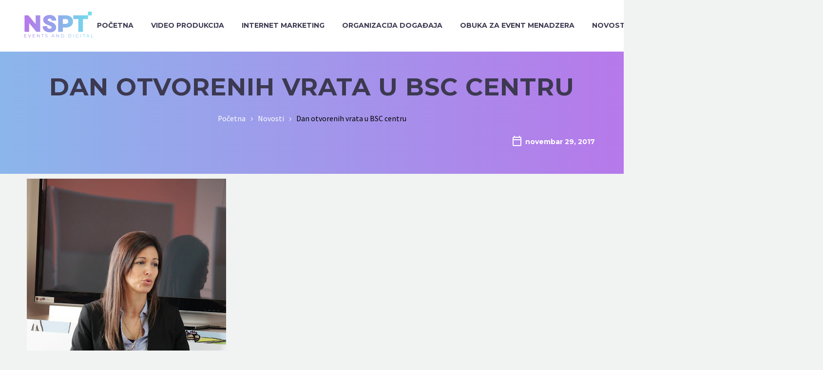

--- FILE ---
content_type: text/html; charset=UTF-8
request_url: https://www.nspromoteam.com/2017/11/29/dan-otvorenih-vrata-u-bsc-centru/
body_size: 57809
content:
<!DOCTYPE html> <!--[if IE 7]><html class="ie ie7" lang="sr-RS" xmlns:og="https://ogp.me/ns#" xmlns:fb="https://ogp.me/ns/fb#"> <![endif]--> <!--[if IE 8]><html class="ie ie8" lang="sr-RS" xmlns:og="https://ogp.me/ns#" xmlns:fb="https://ogp.me/ns/fb#"> <![endif]--> <!--[if !(IE 7) | !(IE 8) ]><!--><html lang="sr-RS" xmlns:og="https://ogp.me/ns#" xmlns:fb="https://ogp.me/ns/fb#"> <!--<![endif]--><head><meta charset="UTF-8"><meta name="viewport" content="width=device-width, initial-scale=1.0" /><link rel="profile" href="https://gmpg.org/xfn/11"><link rel="pingback" href="https://www.nspromoteam.com/xmlrpc.php"><style>.tgpli-background-inited { background-image: none !important; }img[data-tgpli-image-inited] { display:none !important;visibility:hidden !important; }</style> <script type="text/javascript">window.tgpLazyItemsOptions = {
				visibilityOffset: 600,
				desktopEnable: true,
				mobileEnable: true			};
			window.tgpQueue = {
				nodes: [],
				add: function(id, data) {
					data = data || {};
					if (window.tgpLazyItems !== undefined) {
						if (this.nodes.length > 0) {
							window.tgpLazyItems.addNodes(this.flushNodes());
						}
						window.tgpLazyItems.addNode({
							node: document.getElementById(id),
							data: data
						});
					} else {
						this.nodes.push({
							node: document.getElementById(id),
							data: data
						});
					}
				},
				flushNodes: function() {
					return this.nodes.splice(0, this.nodes.length);
				}
			};</script> <script type="text/javascript" async src="https://www.nspromoteam.com/wp-content/cache/autoptimize/js/autoptimize_single_0bb7f2c2119d4ca90bfe88c042bfe2fe.js"></script><script type="text/javascript">class TheGemDelayJavaScript{constructor(){this.triggerEvents=["keydown","mousedown","mousemove","touchmove","touchstart","touchend","wheel"],this.userEventHandler=this.triggerListener.bind(this),this.touchStartHandler=this.onTouchStart.bind(this),this.touchMoveHandler=this.onTouchMove.bind(this),this.touchEndHandler=this.onTouchEnd.bind(this),this.clickHandler=this.onClick.bind(this),this.interceptedClicks=[],this.delayedScripts={normal:[],async:[],defer:[]},this.allJQueries=[]}addUserInteractionListener(e){document.hidden?e.triggerListener():(this.triggerEvents.forEach(t=>window.addEventListener(t,e.userEventHandler,{passive:!0})),window.addEventListener("touchstart",e.touchStartHandler,{passive:!0}),window.addEventListener("mousedown",e.touchStartHandler),document.addEventListener("visibilitychange",e.userEventHandler))}removeUserInteractionListener(){this.triggerEvents.forEach(e=>window.removeEventListener(e,this.userEventHandler,{passive:!0})),document.removeEventListener("visibilitychange",this.userEventHandler)}onTouchStart(e){"HTML"!==e.target.tagName&&(window.addEventListener("touchend",this.touchEndHandler),window.addEventListener("mouseup",this.touchEndHandler),window.addEventListener("touchmove",this.touchMoveHandler,{passive:!0}),window.addEventListener("mousemove",this.touchMoveHandler),e.target.addEventListener("click",this.clickHandler),this.renameDOMAttribute(e.target,"onclick","thegem-onclick"))}onTouchMove(e){window.removeEventListener("touchend",this.touchEndHandler),window.removeEventListener("mouseup",this.touchEndHandler),window.removeEventListener("touchmove",this.touchMoveHandler,{passive:!0}),window.removeEventListener("mousemove",this.touchMoveHandler),e.target.removeEventListener("click",this.clickHandler),this.renameDOMAttribute(e.target,"thegem-onclick","onclick")}onTouchEnd(e){window.removeEventListener("touchend",this.touchEndHandler),window.removeEventListener("mouseup",this.touchEndHandler),window.removeEventListener("touchmove",this.touchMoveHandler,{passive:!0}),window.removeEventListener("mousemove",this.touchMoveHandler)}onClick(e){e.target.removeEventListener("click",this.clickHandler),this.renameDOMAttribute(e.target,"thegem-onclick","onclick"),this.interceptedClicks.push(e),e.preventDefault(),e.stopPropagation(),e.stopImmediatePropagation()}replayClicks(){window.removeEventListener("touchstart",this.touchStartHandler,{passive:!0}),window.removeEventListener("mousedown",this.touchStartHandler),this.interceptedClicks.forEach(e=>{e.target.dispatchEvent(new MouseEvent("click",{view:e.view,bubbles:!0,cancelable:!0}))})}renameDOMAttribute(e,t,i){e.hasAttribute&&e.hasAttribute(t)&&(event.target.setAttribute(i,event.target.getAttribute(t)),event.target.removeAttribute(t))}triggerListener(){this.removeUserInteractionListener(this),"loading"===document.readyState?document.addEventListener("DOMContentLoaded",this.startLoadingScripts.bind(this)):this.startLoadingScripts()}async startLoadingScripts(){this.delayEventListeners(),this.delayJQueryReady(this),this.handleDocumentWrite(),this.registerAllDelayedScripts(),this.preloadAllScripts(),await this.loadScriptsFromList(this.delayedScripts.normal),await this.loadScriptsFromList(this.delayedScripts.defer),await this.loadScriptsFromList(this.delayedScripts.async);try{await this.triggerDOMContentLoaded(),await this.triggerWindowLoad()}catch(e){}window.dispatchEvent(new Event("thegem-allScriptsLoaded")),this.replayClicks()}registerAllDelayedScripts(){document.querySelectorAll("script[type=thegemdelayscript]").forEach(e=>{e.hasAttribute("src")?e.hasAttribute("async")&&!1!==e.async?this.delayedScripts.async.push(e):e.hasAttribute("defer")&&!1!==e.defer||"module"===e.getAttribute("data-thegem-type")?this.delayedScripts.defer.push(e):this.delayedScripts.normal.push(e):this.delayedScripts.normal.push(e)})}async transformScript(e){return await this.requestAnimFrame(),new Promise(t=>{let i=document.createElement("script");[...e.attributes].forEach(e=>{let t=e.nodeName;"type"!==t&&("data-thegem-type"===t&&(t="type"),i.setAttribute(t,e.nodeValue))}),e.hasAttribute("src")?(i.addEventListener("load",t),i.addEventListener("error",t)):(i.text=e.text,t());try{e.parentNode.replaceChild(i,e)}catch(r){t()}})}async loadScriptsFromList(e){let t=e.shift();return t?(await this.transformScript(t),this.loadScriptsFromList(e)):Promise.resolve()}preloadAllScripts(){var e=document.createDocumentFragment();[...this.delayedScripts.normal,...this.delayedScripts.defer,...this.delayedScripts.async].forEach(t=>{let i=t.getAttribute("src");if(i){let r=document.createElement("link");r.href=i,r.rel="preload",r.as="script",e.appendChild(r)}}),document.head.appendChild(e)}delayEventListeners(){let e={};function t(t,i){!function(t){function i(i){return e[t].eventsToRewrite.indexOf(i)>=0?"thegem-"+i:i}e[t]||(e[t]={originalFunctions:{add:t.addEventListener,remove:t.removeEventListener},eventsToRewrite:[]},t.addEventListener=function(){arguments[0]=i(arguments[0]),e[t].originalFunctions.add.apply(t,arguments)},t.removeEventListener=function(){arguments[0]=i(arguments[0]),e[t].originalFunctions.remove.apply(t,arguments)})}(t),e[t].eventsToRewrite.push(i)}function i(e,t){let i=e[t];Object.defineProperty(e,t,{get:()=>i||function(){},set(r){e["thegem"+t]=i=r}})}t(document,"DOMContentLoaded"),t(window,"DOMContentLoaded"),t(window,"load"),t(window,"pageshow"),t(document,"readystatechange"),i(document,"onreadystatechange"),i(window,"onload"),i(window,"onpageshow")}delayJQueryReady(e){let t=window.jQuery;Object.defineProperty(window,"jQuery",{get:()=>t,set(i){if(i&&i.fn&&!e.allJQueries.includes(i)){i.fn.ready=i.fn.init.prototype.ready=function(t){e.domReadyFired?t.bind(document)(i):document.addEventListener("thegem-DOMContentLoaded",()=>t.bind(document)(i))};let r=i.fn.on;i.fn.on=i.fn.init.prototype.on=function(){if(this[0]===window){function e(e){return e.split(" ").map(e=>"load"===e||0===e.indexOf("load.")?"thegem-jquery-load":e).join(" ")}"string"==typeof arguments[0]||arguments[0]instanceof String?arguments[0]=e(arguments[0]):"object"==typeof arguments[0]&&Object.keys(arguments[0]).forEach(t=>{delete Object.assign(arguments[0],{[e(t)]:arguments[0][t]})[t]})}return r.apply(this,arguments),this},e.allJQueries.push(i)}t=i}})}async triggerDOMContentLoaded(){this.domReadyFired=!0,await this.requestAnimFrame(),document.dispatchEvent(new Event("thegem-DOMContentLoaded")),await this.requestAnimFrame(),window.dispatchEvent(new Event("thegem-DOMContentLoaded")),await this.requestAnimFrame(),document.dispatchEvent(new Event("thegem-readystatechange")),await this.requestAnimFrame(),document.thegemonreadystatechange&&document.thegemonreadystatechange()}async triggerWindowLoad(){await this.requestAnimFrame(),window.dispatchEvent(new Event("thegem-load")),await this.requestAnimFrame(),window.thegemonload&&window.thegemonload(),await this.requestAnimFrame(),this.allJQueries.forEach(e=>e(window).trigger("thegem-jquery-load")),window.dispatchEvent(new Event("thegem-pageshow")),await this.requestAnimFrame(),window.thegemonpageshow&&window.thegemonpageshow()}handleDocumentWrite(){let e=new Map;document.write=document.writeln=function(t){let i=document.currentScript,r=document.createRange(),n=i.parentElement,a=e.get(i);void 0===a&&(a=i.nextSibling,e.set(i,a));let s=document.createDocumentFragment();r.setStart(s,0),s.appendChild(r.createContextualFragment(t)),n.insertBefore(s,a)}}async requestAnimFrame(){return document.hidden?new Promise(e=>setTimeout(e)):new Promise(e=>requestAnimationFrame(e))}static init(){let e=new TheGemDelayJavaScript;e.addUserInteractionListener(e)}}TheGemDelayJavaScript.init();</script> <meta name='robots' content='index, follow, max-image-preview:large, max-snippet:-1, max-video-preview:-1' /><link rel="alternate" href="https://www.nspromoteam.com/en/2017/11/29/dan-otvorenih-vrata-u-bsc-centru-2/" hreflang="en" /><link rel="alternate" href="https://www.nspromoteam.com/2017/11/29/dan-otvorenih-vrata-u-bsc-centru/" hreflang="sr" /> <!-- This site is optimized with the Yoast SEO plugin v26.0 - https://yoast.com/wordpress/plugins/seo/ --><link media="all" href="https://www.nspromoteam.com/wp-content/cache/autoptimize/css/autoptimize_be796e969b9d0237da04ea0b130b5f35.css" rel="stylesheet"><title>Dan otvorenih vrata u BSC centru - NS Promo Team</title><meta name="description" content="Informativni centar za poslovnu standardizaciju i sertifikaciju (BSC centar) iz Novog Sada otvorio je svoja vrata budućim studentima u ponedeljak, 27." /><link rel="canonical" href="https://www.nspromoteam.com/2017/11/29/dan-otvorenih-vrata-u-bsc-centru/" /><meta property="og:locale" content="sr_RS" /><meta property="og:locale:alternate" content="en_GB" /><meta property="og:type" content="article" /><meta property="og:title" content="Dan otvorenih vrata u BSC centru - NS Promo Team" /><meta property="og:description" content="Informativni centar za poslovnu standardizaciju i sertifikaciju (BSC centar) iz Novog Sada otvorio je svoja vrata budućim studentima u ponedeljak, 27." /><meta property="og:url" content="https://www.nspromoteam.com/2017/11/29/dan-otvorenih-vrata-u-bsc-centru/" /><meta property="og:site_name" content="NS Promo Team" /><meta property="article:publisher" content="https://www.facebook.com/nspromoteam/" /><meta property="article:published_time" content="2017-11-29T00:00:00+00:00" /><meta property="article:modified_time" content="2024-02-06T12:34:36+00:00" /><meta property="og:image" content="https://www.nspromoteam.com/wp-content/uploads/2017/12/Svetlana-Gasevic-o-preduzetnistvu.jpg" /><meta property="og:image:width" content="409" /><meta property="og:image:height" content="613" /><meta property="og:image:type" content="image/jpeg" /><meta name="author" content="wp-nspromoteam" /><meta name="twitter:card" content="summary_large_image" /><meta name="twitter:label1" content="Napisano od" /><meta name="twitter:data1" content="wp-nspromoteam" /><meta name="twitter:label2" content="Procenjeno vreme čitanja" /><meta name="twitter:data2" content="2 minuta" /> <script type="application/ld+json" class="yoast-schema-graph">{"@context":"https://schema.org","@graph":[{"@type":"Article","@id":"https://www.nspromoteam.com/2017/11/29/dan-otvorenih-vrata-u-bsc-centru/#article","isPartOf":{"@id":"https://www.nspromoteam.com/2017/11/29/dan-otvorenih-vrata-u-bsc-centru/"},"author":{"name":"wp-nspromoteam","@id":"https://www.nspromoteam.com/#/schema/person/1c3e6f776d4eb9ed354d0cd4581c0024"},"headline":"Dan otvorenih vrata u BSC centru","datePublished":"2017-11-29T00:00:00+00:00","dateModified":"2024-02-06T12:34:36+00:00","mainEntityOfPage":{"@id":"https://www.nspromoteam.com/2017/11/29/dan-otvorenih-vrata-u-bsc-centru/"},"wordCount":312,"publisher":{"@id":"https://www.nspromoteam.com/#organization"},"image":{"@id":"https://www.nspromoteam.com/2017/11/29/dan-otvorenih-vrata-u-bsc-centru/#primaryimage"},"thumbnailUrl":"https://www.nspromoteam.com/wp-content/uploads/2017/12/Svetlana-Gasevic-o-preduzetnistvu.jpg","articleSection":["Novosti"],"inLanguage":"sr-RS"},{"@type":"WebPage","@id":"https://www.nspromoteam.com/2017/11/29/dan-otvorenih-vrata-u-bsc-centru/","url":"https://www.nspromoteam.com/2017/11/29/dan-otvorenih-vrata-u-bsc-centru/","name":"Dan otvorenih vrata u BSC centru - NS Promo Team","isPartOf":{"@id":"https://www.nspromoteam.com/#website"},"primaryImageOfPage":{"@id":"https://www.nspromoteam.com/2017/11/29/dan-otvorenih-vrata-u-bsc-centru/#primaryimage"},"image":{"@id":"https://www.nspromoteam.com/2017/11/29/dan-otvorenih-vrata-u-bsc-centru/#primaryimage"},"thumbnailUrl":"https://www.nspromoteam.com/wp-content/uploads/2017/12/Svetlana-Gasevic-o-preduzetnistvu.jpg","datePublished":"2017-11-29T00:00:00+00:00","dateModified":"2024-02-06T12:34:36+00:00","description":"Informativni centar za poslovnu standardizaciju i sertifikaciju (BSC centar) iz Novog Sada otvorio je svoja vrata budućim studentima u ponedeljak, 27.","breadcrumb":{"@id":"https://www.nspromoteam.com/2017/11/29/dan-otvorenih-vrata-u-bsc-centru/#breadcrumb"},"inLanguage":"sr-RS","potentialAction":[{"@type":"ReadAction","target":["https://www.nspromoteam.com/2017/11/29/dan-otvorenih-vrata-u-bsc-centru/"]}]},{"@type":"ImageObject","inLanguage":"sr-RS","@id":"https://www.nspromoteam.com/2017/11/29/dan-otvorenih-vrata-u-bsc-centru/#primaryimage","url":"https://www.nspromoteam.com/wp-content/uploads/2017/12/Svetlana-Gasevic-o-preduzetnistvu.jpg","contentUrl":"https://www.nspromoteam.com/wp-content/uploads/2017/12/Svetlana-Gasevic-o-preduzetnistvu.jpg","width":409,"height":613},{"@type":"BreadcrumbList","@id":"https://www.nspromoteam.com/2017/11/29/dan-otvorenih-vrata-u-bsc-centru/#breadcrumb","itemListElement":[{"@type":"ListItem","position":1,"name":"Početna","item":"https://www.nspromoteam.com/"},{"@type":"ListItem","position":2,"name":"Novosti","item":"https://www.nspromoteam.com/novosti/"},{"@type":"ListItem","position":3,"name":"Dan otvorenih vrata u BSC centru"}]},{"@type":"WebSite","@id":"https://www.nspromoteam.com/#website","url":"https://www.nspromoteam.com/","name":"NS Promoteam","description":"Marketing agencija u Novom Sadu","publisher":{"@id":"https://www.nspromoteam.com/#organization"},"potentialAction":[{"@type":"SearchAction","target":{"@type":"EntryPoint","urlTemplate":"https://www.nspromoteam.com/?s={search_term_string}"},"query-input":{"@type":"PropertyValueSpecification","valueRequired":true,"valueName":"search_term_string"}}],"inLanguage":"sr-RS"},{"@type":"Organization","@id":"https://www.nspromoteam.com/#organization","name":"NS Promoteam","url":"https://www.nspromoteam.com/","logo":{"@type":"ImageObject","inLanguage":"sr-RS","@id":"https://www.nspromoteam.com/#/schema/logo/image/","url":"https://www.nspromoteam.com/wp-content/uploads/2021/04/nspt-logo-2022-3.png","contentUrl":"https://www.nspromoteam.com/wp-content/uploads/2021/04/nspt-logo-2022-3.png","width":2175,"height":826,"caption":"NS Promoteam"},"image":{"@id":"https://www.nspromoteam.com/#/schema/logo/image/"},"sameAs":["https://www.facebook.com/nspromoteam/","https://rs.linkedin.com/company/ns-promo-team","https://www.instagram.com/nspromoteam/?hl=en","https://www.youtube.com/channel/UCwAF-ZGZl38wEzLRV2zTsZw"]},{"@type":"Person","@id":"https://www.nspromoteam.com/#/schema/person/1c3e6f776d4eb9ed354d0cd4581c0024","name":"wp-nspromoteam","image":{"@type":"ImageObject","inLanguage":"sr-RS","@id":"https://www.nspromoteam.com/#/schema/person/image/","url":"https://secure.gravatar.com/avatar/10c4da96a1ee7436b14f52732afd3ff42a778f18811b548f7b5e7fe1ba4ede24?s=96&d=mm&r=g","contentUrl":"https://secure.gravatar.com/avatar/10c4da96a1ee7436b14f52732afd3ff42a778f18811b548f7b5e7fe1ba4ede24?s=96&d=mm&r=g","caption":"wp-nspromoteam"},"sameAs":["https://www.nspromoteam.com"],"url":"https://www.nspromoteam.com/author/wp-nspromoteam/"}]}</script> <!-- / Yoast SEO plugin. --><link rel='dns-prefetch' href='//fonts.googleapis.com' /><link rel="alternate" type="application/rss+xml" title="NS Promo Team &raquo; dovod" href="https://www.nspromoteam.com/feed/" /><link rel="alternate" type="application/rss+xml" title="NS Promo Team &raquo; dovod komentara" href="https://www.nspromoteam.com/comments/feed/" /><link rel="alternate" title="oEmbed (JSON)" type="application/json+oembed" href="https://www.nspromoteam.com/wp-json/oembed/1.0/embed?url=https%3A%2F%2Fwww.nspromoteam.com%2F2017%2F11%2F29%2Fdan-otvorenih-vrata-u-bsc-centru%2F" /><link rel="alternate" title="oEmbed (XML)" type="text/xml+oembed" href="https://www.nspromoteam.com/wp-json/oembed/1.0/embed?url=https%3A%2F%2Fwww.nspromoteam.com%2F2017%2F11%2F29%2Fdan-otvorenih-vrata-u-bsc-centru%2F&#038;format=xml" /><style id='wp-img-auto-sizes-contain-inline-css' type='text/css'>img:is([sizes=auto i],[sizes^="auto," i]){contain-intrinsic-size:3000px 1500px}
/*# sourceURL=wp-img-auto-sizes-contain-inline-css */</style><style id='thegem-preloader-inline-css' type='text/css'>body:not(.compose-mode) .gem-icon-style-gradient span,
		body:not(.compose-mode) .gem-icon .gem-icon-half-1,
		body:not(.compose-mode) .gem-icon .gem-icon-half-2 {
			opacity: 0 !important;
			}
/*# sourceURL=thegem-preloader-inline-css */</style><link rel='stylesheet' id='thegem-widgets-css' href='https://www.nspromoteam.com/wp-content/cache/autoptimize/css/autoptimize_single_769a1a5c16371b430da8e651e4c51f49.css?ver=5.10.5.2' type='text/css' media='all' /><link rel='stylesheet' id='thegem-google-fonts-css' href='//fonts.googleapis.com/css?family=Source+Sans+Pro%3A200%2C200italic%2C300%2C300italic%2C400%2C400italic%2C600%2C600italic%2C700%2C700italic%2C900%2C900italic%7CMontserrat%3A100%2C200%2C300%2C400%2C500%2C600%2C700%2C800%2C900%2C100italic%2C200italic%2C300italic%2C400italic%2C500italic%2C600italic%2C700italic%2C800italic%2C900italic&#038;subset=cyrillic%2Ccyrillic-ext%2Cgreek%2Cgreek-ext%2Clatin%2Clatin-ext%2Cvietnamese&#038;ver=6.9' type='text/css' media='all' /><link rel='stylesheet' id='thegem-custom-css' href='https://www.nspromoteam.com/wp-content/cache/autoptimize/css/autoptimize_single_a17acf4c40e533cdb8aa71c4172c3977.css?ver=5.10.5.2' type='text/css' media='all' /><style id='thegem-custom-inline-css' type='text/css'>body .breadcrumbs,body .breadcrumbs a,body .bc-devider:before {color: #fff;}body .breadcrumbs .current {	color: #00bcd4;	border-bottom: 3px solid #00bcd4;}body .breadcrumbs a:hover {	color: #00bcd4;}body .page-title-block .breadcrumbs-container{	text-align: center;}.page-breadcrumbs ul li a,.page-breadcrumbs ul li:not(:last-child):after{	color: #99A9B5FF;}.page-breadcrumbs ul li{	color: #3C3950FF;}.page-breadcrumbs ul li a:hover{	color: #3C3950FF;}.block-content {padding-top: 0px;background-repeat: no-repeat;background-position-x: center;background-position-y: center;background-size: auto;}.gem-slideshow,.slideshow-preloader {}.block-content:last-of-type {padding-bottom: 0px;}#top-area {	display: none;}@media (max-width: 991px) {#page-title {}.page-title-inner, body .breadcrumbs{padding-left: 0px;padding-right: 0px;}.page-title-excerpt {margin-top: 18px;}#page-title .page-title-title {margin-top: 0px;}.block-content {padding-top: 0px;}.block-content:last-of-type {padding-bottom: 0px;}#top-area {	display: block;}}@media (max-width: 767px) {#page-title {}.page-title-inner,body .breadcrumbs{padding-left: 0px;padding-right: 0px;}.page-title-excerpt {margin-top: 18px;}#page-title .page-title-title {margin-top: 0px;}.block-content {padding-top: 0px;}.block-content:last-of-type {padding-bottom: 0px;}#top-area {	display: none;}}
/*# sourceURL=thegem-custom-inline-css */</style><link rel='stylesheet' id='elementor-post-360-css' href='https://www.nspromoteam.com/wp-content/cache/autoptimize/css/autoptimize_single_f731512afb7a63f4b2f73d26969b3cdc.css?ver=1767117738' type='text/css' media='all' /><link rel='stylesheet' id='elementor-post-21150-css' href='https://www.nspromoteam.com/wp-content/cache/autoptimize/css/autoptimize_single_36a071a970041c72d1f0aca36c17d020.css?ver=1767118160' type='text/css' media='all' /><style id='classic-theme-styles-inline-css' type='text/css'>/*! This file is auto-generated */
.wp-block-button__link{color:#fff;background-color:#32373c;border-radius:9999px;box-shadow:none;text-decoration:none;padding:calc(.667em + 2px) calc(1.333em + 2px);font-size:1.125em}.wp-block-file__button{background:#32373c;color:#fff;text-decoration:none}
/*# sourceURL=/wp-includes/css/classic-themes.min.css */</style><link rel='stylesheet' id='elementor-post-7-css' href='https://www.nspromoteam.com/wp-content/cache/autoptimize/css/autoptimize_single_9efd7e06ba4ac7176e3f2a7709593bcb.css?ver=1767117738' type='text/css' media='all' /><link rel='stylesheet' id='elementor-gf-local-roboto-css' href='https://www.nspromoteam.com/wp-content/cache/autoptimize/css/autoptimize_single_aedce041786477d5ba24e7d8fdff6abf.css?ver=1750321784' type='text/css' media='all' /><link rel='stylesheet' id='elementor-gf-local-robotoslab-css' href='https://www.nspromoteam.com/wp-content/cache/autoptimize/css/autoptimize_single_03d38927100e33786995284e7dcac60d.css?ver=1750321786' type='text/css' media='all' /> <script type="text/javascript">function fullHeightRow() {
			var fullHeight,
				offsetTop,
				element = document.getElementsByClassName('vc_row-o-full-height')[0];
			if (element) {
				fullHeight = window.innerHeight;
				offsetTop = window.pageYOffset + element.getBoundingClientRect().top;
				if (offsetTop < fullHeight) {
					fullHeight = 100 - offsetTop / (fullHeight / 100);
					element.style.minHeight = fullHeight + 'vh'
				}
			}
		}
		fullHeightRow();</script><script type="text/javascript" src="https://www.nspromoteam.com/wp-includes/js/jquery/jquery.min.js?ver=3.7.1" id="jquery-core-js"></script> <link rel="https://api.w.org/" href="https://www.nspromoteam.com/wp-json/" /><link rel="alternate" title="JSON" type="application/json" href="https://www.nspromoteam.com/wp-json/wp/v2/posts/18552" /><link rel="EditURI" type="application/rsd+xml" title="RSD" href="https://www.nspromoteam.com/xmlrpc.php?rsd" /><meta name="generator" content="WordPress 6.9" /><link rel='shortlink' href='https://www.nspromoteam.com/?p=18552' /> <!-- Meta Pixel Code --> <script>!function(f,b,e,v,n,t,s)
{if(f.fbq)return;n=f.fbq=function(){n.callMethod?
n.callMethod.apply(n,arguments):n.queue.push(arguments)};
if(!f._fbq)f._fbq=n;n.push=n;n.loaded=!0;n.version='2.0';
n.queue=[];t=b.createElement(e);t.async=!0;
t.src=v;s=b.getElementsByTagName(e)[0];
s.parentNode.insertBefore(t,s)}(window, document,'script',
'https://connect.facebook.net/en_US/fbevents.js');
fbq('init', '739368801189761');
fbq('track', 'PageView');</script> <noscript><img height="1" width="1" style="display:none" data-tgpli-src="https://www.facebook.com/tr?id=739368801189761&ev=PageView&noscript=1" data-tgpli-inited data-tgpli-image-inited id="tgpli-695e1515a228d" 
/><script>window.tgpQueue.add('tgpli-695e1515a228d')</script><noscript><img height="1" width="1" style="display:none"
src="https://www.facebook.com/tr?id=739368801189761&ev=PageView&noscript=1"
/></noscript></noscript> <!-- End Meta Pixel Code --> <!-- Google tag (gtag.js) --> <script type="thegemdelayscript" async src="https://www.googletagmanager.com/gtag/js?id=G-8TXXY0M0WW"></script> <script>window.dataLayer = window.dataLayer || [];
  function gtag(){dataLayer.push(arguments);}
  gtag('js', new Date());

  gtag('config', 'G-8TXXY0M0WW');</script> <!-- Google tag (gtag.js) --> <script type="thegemdelayscript" async src="https://www.googletagmanager.com/gtag/js?id=AW-10875270777"></script> <script>window.dataLayer = window.dataLayer || []; function gtag(){dataLayer.push(arguments);} gtag('js', new Date()); gtag('config', 'AW-10875270777');</script><meta name="generator" content="Elementor 3.32.3; features: additional_custom_breakpoints; settings: css_print_method-external, google_font-enabled, font_display-auto"><style type="text/css">.recentcomments a{display:inline !important;padding:0 !important;margin:0 !important;}</style><style>.e-con.e-parent:nth-of-type(n+4):not(.e-lazyloaded):not(.e-no-lazyload),
				.e-con.e-parent:nth-of-type(n+4):not(.e-lazyloaded):not(.e-no-lazyload) * {
					background-image: none !important;
				}
				@media screen and (max-height: 1024px) {
					.e-con.e-parent:nth-of-type(n+3):not(.e-lazyloaded):not(.e-no-lazyload),
					.e-con.e-parent:nth-of-type(n+3):not(.e-lazyloaded):not(.e-no-lazyload) * {
						background-image: none !important;
					}
				}
				@media screen and (max-height: 640px) {
					.e-con.e-parent:nth-of-type(n+2):not(.e-lazyloaded):not(.e-no-lazyload),
					.e-con.e-parent:nth-of-type(n+2):not(.e-lazyloaded):not(.e-no-lazyload) * {
						background-image: none !important;
					}
				}</style><link rel="icon" href="https://www.nspromoteam.com/wp-content/uploads/2025/09/logo-gradient-01-1.png" sizes="32x32" /><link rel="icon" href="https://www.nspromoteam.com/wp-content/uploads/2025/09/logo-gradient-01-1.png" sizes="192x192" /><link rel="apple-touch-icon" href="https://www.nspromoteam.com/wp-content/uploads/2025/09/logo-gradient-01-1.png" /><meta name="msapplication-TileImage" content="https://www.nspromoteam.com/wp-content/uploads/2025/09/logo-gradient-01-1.png" /><style type="text/css" id="wp-custom-css">p {font-size:18px !important; font-weight:300; line-height:1.6em;}
div.styled-subtitle {font-size:18px !important; font-weight:300; line-height:1.6em; }
li.elementor-icon-list-item{font-size:18px !important; font-weight:300; line-height:1.7em; }</style><meta property="og:title" content="Dan otvorenih vrata u BSC centru"/><meta property="og:description" content="Informativni centar za poslovnu standardizaciju i sertifikaciju (BSC centar) iz Novog Sada otvorio je svoja vrata budućim studentima u ponedeljak, 27. novembra, kako bi im pomogao da pronađu svoj put do uspeha. Različiti stručnjaci iz privrede i društva, na čelu sa profesorom Nikolom Čankom,"/><meta property="og:site_name" content="NS Promo Team"/><meta property="og:type" content="article"/><meta property="og:url" content="https://www.nspromoteam.com/2017/11/29/dan-otvorenih-vrata-u-bsc-centru/"/><meta property="og:image" content="https://www.nspromoteam.com/wp-content/uploads/2017/12/Svetlana-Gasevic-o-preduzetnistvu.jpg"/><meta itemprop="name" content="Dan otvorenih vrata u BSC centru"/><meta itemprop="description" content="Informativni centar za poslovnu standardizaciju i sertifikaciju (BSC centar) iz Novog Sada otvorio je svoja vrata budućim studentima u ponedeljak, 27. novembra, kako bi im pomogao da pronađu svoj put do uspeha. Različiti stručnjaci iz privrede i društva, na čelu sa profesorom Nikolom Čankom,"/><meta itemprop="image" content="https://www.nspromoteam.com/wp-content/uploads/2017/12/Svetlana-Gasevic-o-preduzetnistvu.jpg"/><style id='wp-block-heading-inline-css' type='text/css'>h1:where(.wp-block-heading).has-background,h2:where(.wp-block-heading).has-background,h3:where(.wp-block-heading).has-background,h4:where(.wp-block-heading).has-background,h5:where(.wp-block-heading).has-background,h6:where(.wp-block-heading).has-background{padding:1.25em 2.375em}h1.has-text-align-left[style*=writing-mode]:where([style*=vertical-lr]),h1.has-text-align-right[style*=writing-mode]:where([style*=vertical-rl]),h2.has-text-align-left[style*=writing-mode]:where([style*=vertical-lr]),h2.has-text-align-right[style*=writing-mode]:where([style*=vertical-rl]),h3.has-text-align-left[style*=writing-mode]:where([style*=vertical-lr]),h3.has-text-align-right[style*=writing-mode]:where([style*=vertical-rl]),h4.has-text-align-left[style*=writing-mode]:where([style*=vertical-lr]),h4.has-text-align-right[style*=writing-mode]:where([style*=vertical-rl]),h5.has-text-align-left[style*=writing-mode]:where([style*=vertical-lr]),h5.has-text-align-right[style*=writing-mode]:where([style*=vertical-rl]),h6.has-text-align-left[style*=writing-mode]:where([style*=vertical-lr]),h6.has-text-align-right[style*=writing-mode]:where([style*=vertical-rl]){rotate:180deg}
/*# sourceURL=https://www.nspromoteam.com/wp-includes/blocks/heading/style.min.css */</style><style id='wp-block-image-inline-css' type='text/css'>.wp-block-image>a,.wp-block-image>figure>a{display:inline-block}.wp-block-image img{box-sizing:border-box;height:auto;max-width:100%;vertical-align:bottom}@media not (prefers-reduced-motion){.wp-block-image img.hide{visibility:hidden}.wp-block-image img.show{animation:show-content-image .4s}}.wp-block-image[style*=border-radius] img,.wp-block-image[style*=border-radius]>a{border-radius:inherit}.wp-block-image.has-custom-border img{box-sizing:border-box}.wp-block-image.aligncenter{text-align:center}.wp-block-image.alignfull>a,.wp-block-image.alignwide>a{width:100%}.wp-block-image.alignfull img,.wp-block-image.alignwide img{height:auto;width:100%}.wp-block-image .aligncenter,.wp-block-image .alignleft,.wp-block-image .alignright,.wp-block-image.aligncenter,.wp-block-image.alignleft,.wp-block-image.alignright{display:table}.wp-block-image .aligncenter>figcaption,.wp-block-image .alignleft>figcaption,.wp-block-image .alignright>figcaption,.wp-block-image.aligncenter>figcaption,.wp-block-image.alignleft>figcaption,.wp-block-image.alignright>figcaption{caption-side:bottom;display:table-caption}.wp-block-image .alignleft{float:left;margin:.5em 1em .5em 0}.wp-block-image .alignright{float:right;margin:.5em 0 .5em 1em}.wp-block-image .aligncenter{margin-left:auto;margin-right:auto}.wp-block-image :where(figcaption){margin-bottom:1em;margin-top:.5em}.wp-block-image.is-style-circle-mask img{border-radius:9999px}@supports ((-webkit-mask-image:none) or (mask-image:none)) or (-webkit-mask-image:none){.wp-block-image.is-style-circle-mask img{border-radius:0;-webkit-mask-image:url('data:image/svg+xml;utf8,<svg viewBox="0 0 100 100" xmlns="http://www.w3.org/2000/svg"><circle cx="50" cy="50" r="50"/></svg>');mask-image:url('data:image/svg+xml;utf8,<svg viewBox="0 0 100 100" xmlns="http://www.w3.org/2000/svg"><circle cx="50" cy="50" r="50"/></svg>');mask-mode:alpha;-webkit-mask-position:center;mask-position:center;-webkit-mask-repeat:no-repeat;mask-repeat:no-repeat;-webkit-mask-size:contain;mask-size:contain}}:root :where(.wp-block-image.is-style-rounded img,.wp-block-image .is-style-rounded img){border-radius:9999px}.wp-block-image figure{margin:0}.wp-lightbox-container{display:flex;flex-direction:column;position:relative}.wp-lightbox-container img{cursor:zoom-in}.wp-lightbox-container img:hover+button{opacity:1}.wp-lightbox-container button{align-items:center;backdrop-filter:blur(16px) saturate(180%);background-color:#5a5a5a40;border:none;border-radius:4px;cursor:zoom-in;display:flex;height:20px;justify-content:center;opacity:0;padding:0;position:absolute;right:16px;text-align:center;top:16px;width:20px;z-index:100}@media not (prefers-reduced-motion){.wp-lightbox-container button{transition:opacity .2s ease}}.wp-lightbox-container button:focus-visible{outline:3px auto #5a5a5a40;outline:3px auto -webkit-focus-ring-color;outline-offset:3px}.wp-lightbox-container button:hover{cursor:pointer;opacity:1}.wp-lightbox-container button:focus{opacity:1}.wp-lightbox-container button:focus,.wp-lightbox-container button:hover,.wp-lightbox-container button:not(:hover):not(:active):not(.has-background){background-color:#5a5a5a40;border:none}.wp-lightbox-overlay{box-sizing:border-box;cursor:zoom-out;height:100vh;left:0;overflow:hidden;position:fixed;top:0;visibility:hidden;width:100%;z-index:100000}.wp-lightbox-overlay .close-button{align-items:center;cursor:pointer;display:flex;justify-content:center;min-height:40px;min-width:40px;padding:0;position:absolute;right:calc(env(safe-area-inset-right) + 16px);top:calc(env(safe-area-inset-top) + 16px);z-index:5000000}.wp-lightbox-overlay .close-button:focus,.wp-lightbox-overlay .close-button:hover,.wp-lightbox-overlay .close-button:not(:hover):not(:active):not(.has-background){background:none;border:none}.wp-lightbox-overlay .lightbox-image-container{height:var(--wp--lightbox-container-height);left:50%;overflow:hidden;position:absolute;top:50%;transform:translate(-50%,-50%);transform-origin:top left;width:var(--wp--lightbox-container-width);z-index:9999999999}.wp-lightbox-overlay .wp-block-image{align-items:center;box-sizing:border-box;display:flex;height:100%;justify-content:center;margin:0;position:relative;transform-origin:0 0;width:100%;z-index:3000000}.wp-lightbox-overlay .wp-block-image img{height:var(--wp--lightbox-image-height);min-height:var(--wp--lightbox-image-height);min-width:var(--wp--lightbox-image-width);width:var(--wp--lightbox-image-width)}.wp-lightbox-overlay .wp-block-image figcaption{display:none}.wp-lightbox-overlay button{background:none;border:none}.wp-lightbox-overlay .scrim{background-color:#fff;height:100%;opacity:.9;position:absolute;width:100%;z-index:2000000}.wp-lightbox-overlay.active{visibility:visible}@media not (prefers-reduced-motion){.wp-lightbox-overlay.active{animation:turn-on-visibility .25s both}.wp-lightbox-overlay.active img{animation:turn-on-visibility .35s both}.wp-lightbox-overlay.show-closing-animation:not(.active){animation:turn-off-visibility .35s both}.wp-lightbox-overlay.show-closing-animation:not(.active) img{animation:turn-off-visibility .25s both}.wp-lightbox-overlay.zoom.active{animation:none;opacity:1;visibility:visible}.wp-lightbox-overlay.zoom.active .lightbox-image-container{animation:lightbox-zoom-in .4s}.wp-lightbox-overlay.zoom.active .lightbox-image-container img{animation:none}.wp-lightbox-overlay.zoom.active .scrim{animation:turn-on-visibility .4s forwards}.wp-lightbox-overlay.zoom.show-closing-animation:not(.active){animation:none}.wp-lightbox-overlay.zoom.show-closing-animation:not(.active) .lightbox-image-container{animation:lightbox-zoom-out .4s}.wp-lightbox-overlay.zoom.show-closing-animation:not(.active) .lightbox-image-container img{animation:none}.wp-lightbox-overlay.zoom.show-closing-animation:not(.active) .scrim{animation:turn-off-visibility .4s forwards}}@keyframes show-content-image{0%{visibility:hidden}99%{visibility:hidden}to{visibility:visible}}@keyframes turn-on-visibility{0%{opacity:0}to{opacity:1}}@keyframes turn-off-visibility{0%{opacity:1;visibility:visible}99%{opacity:0;visibility:visible}to{opacity:0;visibility:hidden}}@keyframes lightbox-zoom-in{0%{transform:translate(calc((-100vw + var(--wp--lightbox-scrollbar-width))/2 + var(--wp--lightbox-initial-left-position)),calc(-50vh + var(--wp--lightbox-initial-top-position))) scale(var(--wp--lightbox-scale))}to{transform:translate(-50%,-50%) scale(1)}}@keyframes lightbox-zoom-out{0%{transform:translate(-50%,-50%) scale(1);visibility:visible}99%{visibility:visible}to{transform:translate(calc((-100vw + var(--wp--lightbox-scrollbar-width))/2 + var(--wp--lightbox-initial-left-position)),calc(-50vh + var(--wp--lightbox-initial-top-position))) scale(var(--wp--lightbox-scale));visibility:hidden}}
/*# sourceURL=https://www.nspromoteam.com/wp-includes/blocks/image/style.min.css */</style><style id='wp-block-columns-inline-css' type='text/css'>.wp-block-columns{box-sizing:border-box;display:flex;flex-wrap:wrap!important}@media (min-width:782px){.wp-block-columns{flex-wrap:nowrap!important}}.wp-block-columns{align-items:normal!important}.wp-block-columns.are-vertically-aligned-top{align-items:flex-start}.wp-block-columns.are-vertically-aligned-center{align-items:center}.wp-block-columns.are-vertically-aligned-bottom{align-items:flex-end}@media (max-width:781px){.wp-block-columns:not(.is-not-stacked-on-mobile)>.wp-block-column{flex-basis:100%!important}}@media (min-width:782px){.wp-block-columns:not(.is-not-stacked-on-mobile)>.wp-block-column{flex-basis:0;flex-grow:1}.wp-block-columns:not(.is-not-stacked-on-mobile)>.wp-block-column[style*=flex-basis]{flex-grow:0}}.wp-block-columns.is-not-stacked-on-mobile{flex-wrap:nowrap!important}.wp-block-columns.is-not-stacked-on-mobile>.wp-block-column{flex-basis:0;flex-grow:1}.wp-block-columns.is-not-stacked-on-mobile>.wp-block-column[style*=flex-basis]{flex-grow:0}:where(.wp-block-columns){margin-bottom:1.75em}:where(.wp-block-columns.has-background){padding:1.25em 2.375em}.wp-block-column{flex-grow:1;min-width:0;overflow-wrap:break-word;word-break:break-word}.wp-block-column.is-vertically-aligned-top{align-self:flex-start}.wp-block-column.is-vertically-aligned-center{align-self:center}.wp-block-column.is-vertically-aligned-bottom{align-self:flex-end}.wp-block-column.is-vertically-aligned-stretch{align-self:stretch}.wp-block-column.is-vertically-aligned-bottom,.wp-block-column.is-vertically-aligned-center,.wp-block-column.is-vertically-aligned-top{width:100%}
/*# sourceURL=https://www.nspromoteam.com/wp-includes/blocks/columns/style.min.css */</style><style id='wp-block-paragraph-inline-css' type='text/css'>.is-small-text{font-size:.875em}.is-regular-text{font-size:1em}.is-large-text{font-size:2.25em}.is-larger-text{font-size:3em}.has-drop-cap:not(:focus):first-letter{float:left;font-size:8.4em;font-style:normal;font-weight:100;line-height:.68;margin:.05em .1em 0 0;text-transform:uppercase}body.rtl .has-drop-cap:not(:focus):first-letter{float:none;margin-left:.1em}p.has-drop-cap.has-background{overflow:hidden}:root :where(p.has-background){padding:1.25em 2.375em}:where(p.has-text-color:not(.has-link-color)) a{color:inherit}p.has-text-align-left[style*="writing-mode:vertical-lr"],p.has-text-align-right[style*="writing-mode:vertical-rl"]{rotate:180deg}
/*# sourceURL=https://www.nspromoteam.com/wp-includes/blocks/paragraph/style.min.css */</style><style id='global-styles-inline-css' type='text/css'>:root{--wp--preset--aspect-ratio--square: 1;--wp--preset--aspect-ratio--4-3: 4/3;--wp--preset--aspect-ratio--3-4: 3/4;--wp--preset--aspect-ratio--3-2: 3/2;--wp--preset--aspect-ratio--2-3: 2/3;--wp--preset--aspect-ratio--16-9: 16/9;--wp--preset--aspect-ratio--9-16: 9/16;--wp--preset--color--black: #000000;--wp--preset--color--cyan-bluish-gray: #abb8c3;--wp--preset--color--white: #ffffff;--wp--preset--color--pale-pink: #f78da7;--wp--preset--color--vivid-red: #cf2e2e;--wp--preset--color--luminous-vivid-orange: #ff6900;--wp--preset--color--luminous-vivid-amber: #fcb900;--wp--preset--color--light-green-cyan: #7bdcb5;--wp--preset--color--vivid-green-cyan: #00d084;--wp--preset--color--pale-cyan-blue: #8ed1fc;--wp--preset--color--vivid-cyan-blue: #0693e3;--wp--preset--color--vivid-purple: #9b51e0;--wp--preset--gradient--vivid-cyan-blue-to-vivid-purple: linear-gradient(135deg,rgb(6,147,227) 0%,rgb(155,81,224) 100%);--wp--preset--gradient--light-green-cyan-to-vivid-green-cyan: linear-gradient(135deg,rgb(122,220,180) 0%,rgb(0,208,130) 100%);--wp--preset--gradient--luminous-vivid-amber-to-luminous-vivid-orange: linear-gradient(135deg,rgb(252,185,0) 0%,rgb(255,105,0) 100%);--wp--preset--gradient--luminous-vivid-orange-to-vivid-red: linear-gradient(135deg,rgb(255,105,0) 0%,rgb(207,46,46) 100%);--wp--preset--gradient--very-light-gray-to-cyan-bluish-gray: linear-gradient(135deg,rgb(238,238,238) 0%,rgb(169,184,195) 100%);--wp--preset--gradient--cool-to-warm-spectrum: linear-gradient(135deg,rgb(74,234,220) 0%,rgb(151,120,209) 20%,rgb(207,42,186) 40%,rgb(238,44,130) 60%,rgb(251,105,98) 80%,rgb(254,248,76) 100%);--wp--preset--gradient--blush-light-purple: linear-gradient(135deg,rgb(255,206,236) 0%,rgb(152,150,240) 100%);--wp--preset--gradient--blush-bordeaux: linear-gradient(135deg,rgb(254,205,165) 0%,rgb(254,45,45) 50%,rgb(107,0,62) 100%);--wp--preset--gradient--luminous-dusk: linear-gradient(135deg,rgb(255,203,112) 0%,rgb(199,81,192) 50%,rgb(65,88,208) 100%);--wp--preset--gradient--pale-ocean: linear-gradient(135deg,rgb(255,245,203) 0%,rgb(182,227,212) 50%,rgb(51,167,181) 100%);--wp--preset--gradient--electric-grass: linear-gradient(135deg,rgb(202,248,128) 0%,rgb(113,206,126) 100%);--wp--preset--gradient--midnight: linear-gradient(135deg,rgb(2,3,129) 0%,rgb(40,116,252) 100%);--wp--preset--font-size--small: 13px;--wp--preset--font-size--medium: 20px;--wp--preset--font-size--large: 36px;--wp--preset--font-size--x-large: 42px;--wp--preset--spacing--20: 0.44rem;--wp--preset--spacing--30: 0.67rem;--wp--preset--spacing--40: 1rem;--wp--preset--spacing--50: 1.5rem;--wp--preset--spacing--60: 2.25rem;--wp--preset--spacing--70: 3.38rem;--wp--preset--spacing--80: 5.06rem;--wp--preset--shadow--natural: 6px 6px 9px rgba(0, 0, 0, 0.2);--wp--preset--shadow--deep: 12px 12px 50px rgba(0, 0, 0, 0.4);--wp--preset--shadow--sharp: 6px 6px 0px rgba(0, 0, 0, 0.2);--wp--preset--shadow--outlined: 6px 6px 0px -3px rgb(255, 255, 255), 6px 6px rgb(0, 0, 0);--wp--preset--shadow--crisp: 6px 6px 0px rgb(0, 0, 0);}:where(.is-layout-flex){gap: 0.5em;}:where(.is-layout-grid){gap: 0.5em;}body .is-layout-flex{display: flex;}.is-layout-flex{flex-wrap: wrap;align-items: center;}.is-layout-flex > :is(*, div){margin: 0;}body .is-layout-grid{display: grid;}.is-layout-grid > :is(*, div){margin: 0;}:where(.wp-block-columns.is-layout-flex){gap: 2em;}:where(.wp-block-columns.is-layout-grid){gap: 2em;}:where(.wp-block-post-template.is-layout-flex){gap: 1.25em;}:where(.wp-block-post-template.is-layout-grid){gap: 1.25em;}.has-black-color{color: var(--wp--preset--color--black) !important;}.has-cyan-bluish-gray-color{color: var(--wp--preset--color--cyan-bluish-gray) !important;}.has-white-color{color: var(--wp--preset--color--white) !important;}.has-pale-pink-color{color: var(--wp--preset--color--pale-pink) !important;}.has-vivid-red-color{color: var(--wp--preset--color--vivid-red) !important;}.has-luminous-vivid-orange-color{color: var(--wp--preset--color--luminous-vivid-orange) !important;}.has-luminous-vivid-amber-color{color: var(--wp--preset--color--luminous-vivid-amber) !important;}.has-light-green-cyan-color{color: var(--wp--preset--color--light-green-cyan) !important;}.has-vivid-green-cyan-color{color: var(--wp--preset--color--vivid-green-cyan) !important;}.has-pale-cyan-blue-color{color: var(--wp--preset--color--pale-cyan-blue) !important;}.has-vivid-cyan-blue-color{color: var(--wp--preset--color--vivid-cyan-blue) !important;}.has-vivid-purple-color{color: var(--wp--preset--color--vivid-purple) !important;}.has-black-background-color{background-color: var(--wp--preset--color--black) !important;}.has-cyan-bluish-gray-background-color{background-color: var(--wp--preset--color--cyan-bluish-gray) !important;}.has-white-background-color{background-color: var(--wp--preset--color--white) !important;}.has-pale-pink-background-color{background-color: var(--wp--preset--color--pale-pink) !important;}.has-vivid-red-background-color{background-color: var(--wp--preset--color--vivid-red) !important;}.has-luminous-vivid-orange-background-color{background-color: var(--wp--preset--color--luminous-vivid-orange) !important;}.has-luminous-vivid-amber-background-color{background-color: var(--wp--preset--color--luminous-vivid-amber) !important;}.has-light-green-cyan-background-color{background-color: var(--wp--preset--color--light-green-cyan) !important;}.has-vivid-green-cyan-background-color{background-color: var(--wp--preset--color--vivid-green-cyan) !important;}.has-pale-cyan-blue-background-color{background-color: var(--wp--preset--color--pale-cyan-blue) !important;}.has-vivid-cyan-blue-background-color{background-color: var(--wp--preset--color--vivid-cyan-blue) !important;}.has-vivid-purple-background-color{background-color: var(--wp--preset--color--vivid-purple) !important;}.has-black-border-color{border-color: var(--wp--preset--color--black) !important;}.has-cyan-bluish-gray-border-color{border-color: var(--wp--preset--color--cyan-bluish-gray) !important;}.has-white-border-color{border-color: var(--wp--preset--color--white) !important;}.has-pale-pink-border-color{border-color: var(--wp--preset--color--pale-pink) !important;}.has-vivid-red-border-color{border-color: var(--wp--preset--color--vivid-red) !important;}.has-luminous-vivid-orange-border-color{border-color: var(--wp--preset--color--luminous-vivid-orange) !important;}.has-luminous-vivid-amber-border-color{border-color: var(--wp--preset--color--luminous-vivid-amber) !important;}.has-light-green-cyan-border-color{border-color: var(--wp--preset--color--light-green-cyan) !important;}.has-vivid-green-cyan-border-color{border-color: var(--wp--preset--color--vivid-green-cyan) !important;}.has-pale-cyan-blue-border-color{border-color: var(--wp--preset--color--pale-cyan-blue) !important;}.has-vivid-cyan-blue-border-color{border-color: var(--wp--preset--color--vivid-cyan-blue) !important;}.has-vivid-purple-border-color{border-color: var(--wp--preset--color--vivid-purple) !important;}.has-vivid-cyan-blue-to-vivid-purple-gradient-background{background: var(--wp--preset--gradient--vivid-cyan-blue-to-vivid-purple) !important;}.has-light-green-cyan-to-vivid-green-cyan-gradient-background{background: var(--wp--preset--gradient--light-green-cyan-to-vivid-green-cyan) !important;}.has-luminous-vivid-amber-to-luminous-vivid-orange-gradient-background{background: var(--wp--preset--gradient--luminous-vivid-amber-to-luminous-vivid-orange) !important;}.has-luminous-vivid-orange-to-vivid-red-gradient-background{background: var(--wp--preset--gradient--luminous-vivid-orange-to-vivid-red) !important;}.has-very-light-gray-to-cyan-bluish-gray-gradient-background{background: var(--wp--preset--gradient--very-light-gray-to-cyan-bluish-gray) !important;}.has-cool-to-warm-spectrum-gradient-background{background: var(--wp--preset--gradient--cool-to-warm-spectrum) !important;}.has-blush-light-purple-gradient-background{background: var(--wp--preset--gradient--blush-light-purple) !important;}.has-blush-bordeaux-gradient-background{background: var(--wp--preset--gradient--blush-bordeaux) !important;}.has-luminous-dusk-gradient-background{background: var(--wp--preset--gradient--luminous-dusk) !important;}.has-pale-ocean-gradient-background{background: var(--wp--preset--gradient--pale-ocean) !important;}.has-electric-grass-gradient-background{background: var(--wp--preset--gradient--electric-grass) !important;}.has-midnight-gradient-background{background: var(--wp--preset--gradient--midnight) !important;}.has-small-font-size{font-size: var(--wp--preset--font-size--small) !important;}.has-medium-font-size{font-size: var(--wp--preset--font-size--medium) !important;}.has-large-font-size{font-size: var(--wp--preset--font-size--large) !important;}.has-x-large-font-size{font-size: var(--wp--preset--font-size--x-large) !important;}
:where(.wp-block-columns.is-layout-flex){gap: 2em;}:where(.wp-block-columns.is-layout-grid){gap: 2em;}
/*# sourceURL=global-styles-inline-css */</style><style id='core-block-supports-inline-css' type='text/css'>.wp-container-core-columns-is-layout-9d6595d7{flex-wrap:nowrap;}
/*# sourceURL=core-block-supports-inline-css */</style><link rel='stylesheet' id='elementor-post-1733-css' href='https://www.nspromoteam.com/wp-content/cache/autoptimize/css/autoptimize_single_07c7574da37a0d31ab99b30cd482e882.css?ver=1767117818' type='text/css' media='all' /><link rel='stylesheet' id='elementor-post-25364-css' href='https://www.nspromoteam.com/wp-content/cache/autoptimize/css/autoptimize_single_7bfc10a37e6f087804f047cad3420d25.css?ver=1767117738' type='text/css' media='all' /></head><body class="wp-singular post-template-default single single-post postid-18552 single-format-standard wp-theme-thegem-elementor wp-child-theme-thegem-elementor-child fullscreen-search elementor-default elementor-kit-7"> <script type="text/javascript">var gemSettings = {"isTouch":"","forcedLasyDisabled":"","tabletPortrait":"1","tabletLandscape":"","topAreaMobileDisable":"","parallaxDisabled":"","fillTopArea":"","themePath":"https:\/\/www.nspromoteam.com\/wp-content\/themes\/thegem-elementor","rootUrl":"https:\/\/www.nspromoteam.com","mobileEffectsEnabled":"","isRTL":""};
		(function() {
    function isTouchDevice() {
        return (('ontouchstart' in window) ||
            (navigator.MaxTouchPoints > 0) ||
            (navigator.msMaxTouchPoints > 0));
    }

    window.gemSettings.isTouch = isTouchDevice();

    function userAgentDetection() {
        var ua = navigator.userAgent.toLowerCase(),
        platform = navigator.platform.toLowerCase(),
        UA = ua.match(/(opera|ie|firefox|chrome|version)[\s\/:]([\w\d\.]+)?.*?(safari|version[\s\/:]([\w\d\.]+)|$)/) || [null, 'unknown', 0],
        mode = UA[1] == 'ie' && document.documentMode;

        window.gemBrowser = {
            name: (UA[1] == 'version') ? UA[3] : UA[1],
            version: UA[2],
            platform: {
                name: ua.match(/ip(?:ad|od|hone)/) ? 'ios' : (ua.match(/(?:webos|android)/) || platform.match(/mac|win|linux/) || ['other'])[0]
                }
        };
            }

    window.updateGemClientSize = function() {
        if (window.gemOptions == null || window.gemOptions == undefined) {
            window.gemOptions = {
                first: false,
                clientWidth: 0,
                clientHeight: 0,
                innerWidth: -1
            };
        }

        window.gemOptions.clientWidth = window.innerWidth || document.documentElement.clientWidth;
        if (document.body != null && !window.gemOptions.clientWidth) {
            window.gemOptions.clientWidth = document.body.clientWidth;
        }

        window.gemOptions.clientHeight = window.innerHeight || document.documentElement.clientHeight;
        if (document.body != null && !window.gemOptions.clientHeight) {
            window.gemOptions.clientHeight = document.body.clientHeight;
        }
    };

    window.updateGemInnerSize = function(width) {
        window.gemOptions.innerWidth = width != undefined ? width : (document.body != null ? document.body.clientWidth : 0);
    };

    userAgentDetection();
    window.updateGemClientSize(true);

    window.gemSettings.lasyDisabled = window.gemSettings.forcedLasyDisabled || (!window.gemSettings.mobileEffectsEnabled && (window.gemSettings.isTouch || window.gemOptions.clientWidth <= 800));
})();
		(function() {
    if (window.gemBrowser.name == 'safari') {
        try {
            var safariVersion = parseInt(window.gemBrowser.version);
        } catch(e) {
            var safariVersion = 0;
        }
        if (safariVersion >= 9) {
            window.gemSettings.parallaxDisabled = true;
            window.gemSettings.fillTopArea = true;
        }
    }
})();
		(function() {
    var fullwithData = {
        page: null,
        pageWidth: 0,
        pageOffset: {},
        fixVcRow: true,
        pagePaddingLeft: 0
    };

    function updateFullwidthData() {
        fullwithData.pageOffset = fullwithData.page.getBoundingClientRect();
        fullwithData.pageWidth = parseFloat(fullwithData.pageOffset.width);
        fullwithData.pagePaddingLeft = 0;

        if (fullwithData.page.className.indexOf('vertical-header') != -1) {
            fullwithData.pagePaddingLeft = 45;
            if (fullwithData.pageWidth >= 1600) {
                fullwithData.pagePaddingLeft = 360;
            }
            if (fullwithData.pageWidth < 980) {
                fullwithData.pagePaddingLeft = 0;
            }
        }
    }

    function gem_fix_fullwidth_position(element) {
        if (element == null) {
            return false;
        }

        if (fullwithData.page == null) {
            fullwithData.page = document.getElementById('page');
            updateFullwidthData();
        }

        /*if (fullwithData.pageWidth < 1170) {
            return false;
        }*/

        if (!fullwithData.fixVcRow) {
            return false;
        }

        if (element.previousElementSibling != null && element.previousElementSibling != undefined && element.previousElementSibling.className.indexOf('fullwidth-block') == -1) {
            var elementParentViewportOffset = element.previousElementSibling.getBoundingClientRect();
        } else {
            var elementParentViewportOffset = element.parentNode.getBoundingClientRect();
        }

        /*if (elementParentViewportOffset.top > window.gemOptions.clientHeight) {
            fullwithData.fixVcRow = false;
            return false;
        }*/

        if (element.className.indexOf('vc_row') != -1) {
            var elementMarginLeft = -21;
            var elementMarginRight = -21;
        } else {
            var elementMarginLeft = 0;
            var elementMarginRight = 0;
        }

        var offset = parseInt(fullwithData.pageOffset.left + 0.5) - parseInt((elementParentViewportOffset.left < 0 ? 0 : elementParentViewportOffset.left) + 0.5) - elementMarginLeft + fullwithData.pagePaddingLeft;
        var offsetKey = window.gemSettings.isRTL ? 'right' : 'left';

        element.style.position = 'relative';
        element.style[offsetKey] = offset + 'px';
        element.style.width = fullwithData.pageWidth - fullwithData.pagePaddingLeft + 'px';

        if (element.className.indexOf('vc_row') == -1) {
            element.setAttribute('data-fullwidth-updated', 1);
        }

        if (element.className.indexOf('vc_row') != -1 && !element.hasAttribute('data-vc-stretch-content')) {
            var el_full = element.parentNode.querySelector('.vc_row-full-width-before');
            var padding = -1 * offset;
            0 > padding && (padding = 0);
            var paddingRight = fullwithData.pageWidth - padding - el_full.offsetWidth + elementMarginLeft + elementMarginRight;
            0 > paddingRight && (paddingRight = 0);
            element.style.paddingLeft = padding + 'px';
            element.style.paddingRight = paddingRight + 'px';
        }
    }

    window.gem_fix_fullwidth_position = gem_fix_fullwidth_position;

    document.addEventListener('DOMContentLoaded', function() {
        var classes = [];

        if (window.gemSettings.isTouch) {
            document.body.classList.add('thegem-touch');
        }

        if (window.gemSettings.lasyDisabled && !window.gemSettings.forcedLasyDisabled) {
            document.body.classList.add('thegem-effects-disabled');
        }
    });

    if (window.gemSettings.parallaxDisabled) {
        var head  = document.getElementsByTagName('head')[0],
            link  = document.createElement('style');
        link.rel  = 'stylesheet';
        link.type = 'text/css';
        link.innerHTML = ".fullwidth-block.fullwidth-block-parallax-fixed .fullwidth-block-background { background-attachment: scroll !important; }";
        head.appendChild(link);
    }
})();

(function() {
    setTimeout(function() {
        var preloader = document.getElementById('page-preloader');
        if (preloader != null && preloader != undefined) {
            preloader.className += ' preloader-loaded';
        }
    }, window.pagePreloaderHideTime || 1000);
})();</script> <div id="page" class="layout-fullwidth header-style-3"> <a href="#page" class="scroll-top-button">Scroll Top</a><div class="top-area-background top-area-scroll-hide"><div id="top-area" class="top-area top-area-style-default top-area-alignment-left"><div class="container"><div class="top-area-items inline-inside"><div class="top-area-block top-area-contacts"></div><div class="top-area-block top-area-socials socials-colored-hover"><div class="socials inline-inside"> <a class="socials-item" href="https://www.facebook.com/nspromoteam/" target="_blank" rel="noopener" title="Facebook"> <i class="socials-item-icon facebook "></i> </a> <a class="socials-item" href="https://rs.linkedin.com/company/ns-promo-team" target="_blank" rel="noopener" title="LinkedIn"> <i class="socials-item-icon linkedin "></i> </a> <a class="socials-item" href="https://www.instagram.com/nspromoteam/?hl=en" target="_blank" rel="noopener" title="Instagram"> <i class="socials-item-icon instagram "></i> </a> <a class="socials-item" href="https://www.youtube.com/channel/UCwAF-ZGZl38wEzLRV2zTsZw" target="_blank" rel="noopener" title="YouTube"> <i class="socials-item-icon youtube "></i> </a></div></div><div class="top-area-block top-area-menu"><div class="top-area-button"><div class="gem-button-container gem-button-position-inline"><a class="gem-button gem-button-size-tiny gem-button-style-flat gem-button-text-weight-normal gem-button-no-uppercase" style="border-radius: 3px;" onmouseleave="" onmouseenter="" href="#" target="_self">Join Now</a></div></div></div></div></div></div></div><div id="site-header-wrapper"  class="  " ><div class="menu-overlay"></div><header id="site-header" class="site-header animated-header mobile-menu-layout-overlay" role="banner"><div class="header-background"><div class="container container-fullwidth"><div class="header-main logo-position-left header-layout-default header-layout-fullwidth header-style-3"><div class="site-title"><div class="site-logo" style="width:164px;"> <a href="https://www.nspromoteam.com/" rel="home"> <span class="logo"><img src="https://www.nspromoteam.com/wp-content/uploads/thegem/logos/logo_d5c6b5a657d6cef645ac23430d156e7b_1x.png" srcset="https://www.nspromoteam.com/wp-content/uploads/thegem/logos/logo_d5c6b5a657d6cef645ac23430d156e7b_1x.png 1x,https://www.nspromoteam.com/wp-content/uploads/thegem/logos/logo_d5c6b5a657d6cef645ac23430d156e7b_2x.png 2x,https://www.nspromoteam.com/wp-content/uploads/thegem/logos/logo_d5c6b5a657d6cef645ac23430d156e7b_3x.png 3x" alt="NS Promo Team" style="width:164px;" class="tgp-exclude default"/><img src="https://www.nspromoteam.com/wp-content/uploads/thegem/logos/logo_f1e1993f51caa11a2cf18b7208e9e74f_1x.png" srcset="https://www.nspromoteam.com/wp-content/uploads/thegem/logos/logo_f1e1993f51caa11a2cf18b7208e9e74f_1x.png 1x,https://www.nspromoteam.com/wp-content/uploads/thegem/logos/logo_f1e1993f51caa11a2cf18b7208e9e74f_2x.png 2x,https://www.nspromoteam.com/wp-content/uploads/thegem/logos/logo_f1e1993f51caa11a2cf18b7208e9e74f_3x.png 3x" alt="NS Promo Team" style="width:132px;" class="tgp-exclude small"/></span> </a></div></div><nav id="primary-navigation" class="site-navigation primary-navigation" role="navigation"> <button class="menu-toggle dl-trigger">Primary Menu<span class="menu-line-1"></span><span class="menu-line-2"></span><span class="menu-line-3"></span></button><div class="overlay-menu-wrapper"><div class="overlay-menu-table"><div class="overlay-menu-row"><div class="overlay-menu-cell"><ul id="primary-menu" class="nav-menu styled no-responsive"><li id="menu-item-20044" class="menu-item menu-item-type-post_type menu-item-object-page menu-item-home menu-item-20044 megamenu-first-element"><a href="https://www.nspromoteam.com/">Početna</a></li><li id="menu-item-20102" class="menu-item menu-item-type-post_type menu-item-object-page menu-item-has-children menu-item-parent menu-item-20102 megamenu-enable megamenu-style-grid megamenu-first-element"><a href="https://www.nspromoteam.com/video-produkcija/">Video produkcija</a><span class="menu-item-parent-toggle"></span><ul class="sub-menu styled megamenu-empty-left megamenu-empty-right megamenu-empty-top megamenu-empty-bottom" data-megamenu-columns="1"  style="padding-left:0px; padding-right:0px; padding-top:0px; padding-bottom:0px; "><li id="menu-item-21662" class="menu-item menu-item-type-post_type menu-item-object-page menu-item-21662 megamenu-first-element" style="width: 300px;" ><span class="megamenu-column-header"><a href="https://www.nspromoteam.com/video-produkcija/intervjui-prilozi-i-reportaze/">Intervjui, prilozi i reportaže</a></span></li><li class="megamenu-new-row"></li><li id="menu-item-21663" class="menu-item menu-item-type-post_type menu-item-object-page menu-item-21663 megamenu-first-element" style="width: 300px;" ><span class="megamenu-column-header"><a href="https://www.nspromoteam.com/video-produkcija/promotivni-video-materijali/">Promotivni video materijali</a></span></li><li class="megamenu-new-row"></li><li id="menu-item-21664" class="menu-item menu-item-type-post_type menu-item-object-page menu-item-21664 megamenu-first-element" style="width: 300px;" ><span class="megamenu-column-header"><a href="https://www.nspromoteam.com/video-produkcija/video-materijali-za-drustvene-mreze/">VIDEO MATERIJALI ZA DRUŠTVENE MREŽE</a></span></li></ul></li><li id="menu-item-20282" class="menu-item menu-item-type-post_type menu-item-object-page menu-item-has-children menu-item-parent menu-item-20282 megamenu-enable megamenu-style-grid megamenu-first-element"><a href="https://www.nspromoteam.com/internet-marketing/">Internet marketing</a><span class="menu-item-parent-toggle"></span><ul class="sub-menu styled megamenu-empty-left megamenu-empty-right megamenu-empty-top megamenu-empty-bottom" data-megamenu-columns="1"  style="padding-left:0px; padding-right:0px; padding-top:0px; padding-bottom:0px; "><li id="menu-item-21659" class="menu-item menu-item-type-post_type menu-item-object-page menu-item-21659 megamenu-first-element" style="width: 300px;" ><span class="megamenu-column-header"><a href="https://www.nspromoteam.com/internet-marketing/social-media-networks/">Social media networks</a></span></li><li class="megamenu-new-row"></li><li id="menu-item-21658" class="menu-item menu-item-type-post_type menu-item-object-page menu-item-21658 megamenu-first-element" style="width: 300px;" ><span class="megamenu-column-header"><a href="https://www.nspromoteam.com/internet-marketing/izrada-sajtova/">Izrada sajtova</a></span></li><li class="megamenu-new-row"></li><li id="menu-item-21657" class="menu-item menu-item-type-post_type menu-item-object-page menu-item-21657 megamenu-first-element" style="width: 300px;" ><span class="megamenu-column-header"><a href="https://www.nspromoteam.com/internet-marketing/google-ads/">Google Ads</a></span></li></ul></li><li id="menu-item-20415" class="menu-item menu-item-type-post_type menu-item-object-page menu-item-has-children menu-item-parent menu-item-20415 megamenu-enable megamenu-style-grid megamenu-first-element"><a href="https://www.nspromoteam.com/organizacija-dogadjaja/">ORGANIZACIJA DOGAĐAJA</a><span class="menu-item-parent-toggle"></span><ul class="sub-menu styled megamenu-empty-left megamenu-empty-right megamenu-empty-top megamenu-empty-bottom" data-megamenu-columns="2"  style="padding-left:0px; padding-right:0px; padding-top:0px; padding-bottom:0px; "><li id="menu-item-22065" class="menu-item menu-item-type-post_type menu-item-object-page menu-item-22065 megamenu-first-element" style="width: 300px;" ><span class="megamenu-column-header"><a href="https://www.nspromoteam.com/organizacija-dogadjaja/korporativni-dogadjaji/">KORPORATIVNI DOGAĐAJI</a></span></li><li id="menu-item-22064" class="menu-item menu-item-type-post_type menu-item-object-page menu-item-22064" style="width: 300px;" ><span class="megamenu-column-header"><a href="https://www.nspromoteam.com/organizacija-dogadjaja/dogadjaji-za-zaposlene-family-day-i-team-building/">DOGAĐAJI ZA ZAPOSLENE (FAMILY DAY I TEAM BUILDING)</a></span></li><li class="megamenu-new-row"></li><li id="menu-item-22070" class="menu-item menu-item-type-post_type menu-item-object-page menu-item-22070 megamenu-first-element" style="width: 300px;" ><span class="megamenu-column-header"><a href="https://www.nspromoteam.com/organizacija-dogadjaja/promocije/">PROMOCIJE</a></span></li><li id="menu-item-22071" class="menu-item menu-item-type-post_type menu-item-object-page menu-item-22071" style="width: 300px;" ><span class="megamenu-column-header"><a href="https://www.nspromoteam.com/organizacija-dogadjaja/sajmovi/">SAJMOVI</a></span></li><li class="megamenu-new-row"></li><li id="menu-item-22069" class="menu-item menu-item-type-post_type menu-item-object-page menu-item-22069 megamenu-first-element" style="width: 300px;" ><span class="megamenu-column-header"><a href="https://www.nspromoteam.com/organizacija-dogadjaja/organizacija-muzicko-scenskih-nastupa/">ORGANIZACIJA MUZIČKO-SCENSKIH NASTUPA</a></span></li><li id="menu-item-22068" class="menu-item menu-item-type-post_type menu-item-object-page menu-item-22068" style="width: 300px;" ><span class="megamenu-column-header"><a href="https://www.nspromoteam.com/organizacija-dogadjaja/organizacija-dogadjaja-u-shopping-centrima/">ORGANIZACIJA DOGAĐAJA U SHOPPING CENTRIMA</a></span></li><li class="megamenu-new-row"></li><li id="menu-item-22072" class="menu-item menu-item-type-post_type menu-item-object-page menu-item-22072 megamenu-first-element" style="width: 300px;" ><span class="megamenu-column-header"><a href="https://www.nspromoteam.com/organizacija-dogadjaja/tematski-dogadjaji/">Specijalni događaji</a></span></li><li id="menu-item-22067" class="menu-item menu-item-type-post_type menu-item-object-page menu-item-22067" style="width: 300px;" ><span class="megamenu-column-header"><a href="https://www.nspromoteam.com/organizacija-dogadjaja/organizacija-decjih-dogadjaja/">ORGANIZACIJA DEČJIH DOGAĐAJA</a></span></li></ul></li><li id="menu-item-21525" class="menu-item menu-item-type-post_type menu-item-object-page menu-item-21525 megamenu-enable megamenu-style-grid megamenu-first-element"><a href="https://www.nspromoteam.com/obuka-za-event-menadzera/">Obuka za event menadzera</a></li><li id="menu-item-21114" class="menu-item menu-item-type-post_type menu-item-object-page current_page_parent menu-item-21114 megamenu-first-element"><a href="https://www.nspromoteam.com/novosti/">Novosti</a></li><li id="menu-item-21927-en" class="lang-item lang-item-42 lang-item-en lang-item-first menu-item menu-item-type-custom menu-item-object-custom menu-item-21927-en megamenu-first-element"><a href="https://www.nspromoteam.com/en/2017/11/29/dan-otvorenih-vrata-u-bsc-centru-2/" hreflang="en-GB" lang="en-GB"><img src="[data-uri]" alt="English" width="16" height="11" style="width: 16px; height: 11px;" /></a></li><li id="menu-item-21927-sr" class="lang-item lang-item-45 lang-item-sr current-lang menu-item menu-item-type-custom menu-item-object-custom menu-item-21927-sr megamenu-first-element"><a href="https://www.nspromoteam.com/2017/11/29/dan-otvorenih-vrata-u-bsc-centru/" hreflang="sr-RS" lang="sr-RS"><img src="[data-uri]" alt="Српски језик" width="16" height="11" style="width: 16px; height: 11px;" /></a></li><li class="menu-item menu-item-search "><a href="#"></a><div class="minisearch "><form role="search" id="searchform" class="sf" action="https://www.nspromoteam.com/" method="GET"><input id="searchform-input" class="sf-input" type="text" placeholder="Search..." name="s"><span class="sf-submit-icon"></span><input id="searchform-submit" class="sf-submit" type="submit" value="s"></form></div></li></ul></div></div></div></div></nav></div></div></div></header><!-- #site-header --></div><!-- #site-header-wrapper --><div id="main" class="site-main page__top-shadow visible"><div id="main-content" class="main-content"><div id="page-title" class="page-title-block custom-page-title"><div class="fullwidth-content"><div data-elementor-type="wp-post" data-elementor-id="360" class="elementor elementor-360"><section class="elementor-section elementor-top-section elementor-element elementor-element-863d6cd elementor-section-boxed elementor-section-height-default elementor-section-height-default" data-id="863d6cd" data-element_type="section" data-settings="{&quot;background_background&quot;:&quot;gradient&quot;}"><div class="elementor-container elementor-column-gap-thegem"><div class="elementor-row"><div class="elementor-column elementor-col-100 elementor-top-column elementor-element elementor-element-81c5daf" data-id="81c5daf" data-element_type="column"><div class="elementor-widget-wrap elementor-element-populated"><div class="elementor-element elementor-element-4d1e7a9 flex-horizontal-align-default flex-horizontal-align-tablet-default flex-horizontal-align-mobile-default flex-vertical-align-default flex-vertical-align-tablet-default flex-vertical-align-mobile-default elementor-widget elementor-widget-thegem-template-post-title" data-id="4d1e7a9" data-element_type="widget" data-widget_type="thegem-template-post-title.default"><div class="elementor-widget-container"><div class="thegem-te-post-title"><h1 class="post-title "> <span>Dan otvorenih vrata u BSC centru</span></h1></div></div></div><div class="elementor-element elementor-element-6615c75 flex-horizontal-align-default flex-horizontal-align-tablet-default flex-horizontal-align-mobile-default flex-vertical-align-default flex-vertical-align-tablet-default flex-vertical-align-mobile-default elementor-widget elementor-widget-thegem-template-post-breadcrumbs" data-id="6615c75" data-element_type="widget" data-widget_type="thegem-template-post-breadcrumbs.default"><div class="elementor-widget-container"><div class="thegem-te-post-breadcrumbs"><div class="post-breadcrumbs"><ul><li><a href="https://www.nspromoteam.com/">Početna</a></li><li><a href="https://www.nspromoteam.com/category/novosti/">Novosti</a></li><li>Dan otvorenih vrata u BSC centru</li></ul><!-- .breadcrumbs --></div></div></div></div><div class="elementor-element elementor-element-e62bc99 flex-horizontal-align-default flex-horizontal-align-tablet-default flex-horizontal-align-mobile-default flex-vertical-align-default flex-vertical-align-tablet-default flex-vertical-align-mobile-default elementor-widget elementor-widget-thegem-template-post-info" data-id="e62bc99" data-element_type="widget" data-widget_type="thegem-template-post-info.default"><div class="elementor-widget-container"><div class="thegem-te-post-info post-info--modern post-info--horizontal post-info--right post-info--divider-show "><div class="post-info"><div class="post-info-item post-info-item-date "><div class="icon"><i class="icon-default"></i></div><a class="date" href="https://www.nspromoteam.com/2017/11/29/">novembar 29, 2017</a></div></div></div></div></div></div></div></div></div></section></div></div></div><div class="block-content"><div class="fullwidth-content"><div class="thegem-template-wrapper thegem-template-single-post thegem-template-21150"><div data-elementor-type="wp-post" data-elementor-id="21150" class="elementor elementor-21150"><section class="elementor-section elementor-top-section elementor-element elementor-element-1e0607f elementor-section-boxed elementor-section-height-default elementor-section-height-default" data-id="1e0607f" data-element_type="section"><div class="elementor-container elementor-column-gap-thegem"><div class="elementor-row"><div class="elementor-column elementor-col-100 elementor-top-column elementor-element elementor-element-e97ed5a" data-id="e97ed5a" data-element_type="column"><div class="elementor-widget-wrap elementor-element-populated"><div class="elementor-element elementor-element-a093497 flex-horizontal-align-default flex-horizontal-align-tablet-default flex-horizontal-align-mobile-default flex-vertical-align-default flex-vertical-align-tablet-default flex-vertical-align-mobile-default elementor-widget elementor-widget-thegem-template-featured-image" data-id="a093497" data-element_type="widget" data-widget_type="thegem-template-featured-image.default"><div class="elementor-widget-container"><div class="featured-image--default featured-image--left thegem-te-post-featured-image"><div class="post-featured-image"> <img data-tgpli-src="https://www.nspromoteam.com/wp-content/uploads/2017/12/Svetlana-Gasevic-o-preduzetnistvu.jpg" width="409" height="613" alt="dan-otvorenih-vrata-u-bsc-centru" data-tgpli-inited data-tgpli-image-inited id="tgpli-695e1515a22c2" ><script>window.tgpQueue.add('tgpli-695e1515a22c2')</script><noscript><img src="https://www.nspromoteam.com/wp-content/uploads/2017/12/Svetlana-Gasevic-o-preduzetnistvu.jpg" width="409" height="613" alt="dan-otvorenih-vrata-u-bsc-centru"></noscript></div></div></div></div></div></div></div></div></section><section class="elementor-section elementor-top-section elementor-element elementor-element-697f029 elementor-section-boxed elementor-section-height-default elementor-section-height-default" data-id="697f029" data-element_type="section"><div class="elementor-container elementor-column-gap-thegem"><div class="elementor-row"><div class="elementor-column elementor-col-100 elementor-top-column elementor-element elementor-element-309105f" data-id="309105f" data-element_type="column"><div class="elementor-widget-wrap elementor-element-populated"><div class="elementor-element elementor-element-66f9e74 flex-horizontal-align-default flex-horizontal-align-tablet-default flex-horizontal-align-mobile-default flex-vertical-align-default flex-vertical-align-tablet-default flex-vertical-align-mobile-default elementor-widget elementor-widget-thegem-template-post-content" data-id="66f9e74" data-element_type="widget" data-widget_type="thegem-template-post-content.default"><div class="elementor-widget-container"><div class="thegem-te-post-content"><div class="post-content  "><p>Informativni centar za poslovnu standardizaciju i sertifikaciju (BSC centar) iz Novog Sada otvorio je svoja vrata budućim studentima u ponedeljak, 27. novembra, kako bi im pomogao da pronađu svoj put do uspeha. Različiti stručnjaci iz privrede i društva, na čelu sa profesorom Nikolom Čankom, poznatijim kao doktor Nik, predstavili su svoje poslovne priče i ohrabrili srednjoškolce da sami biraju i kreiraju svoju budućnost.</p><p>Naša agencija imala je dve predstavnice među učesnicima panel diskusije, vlasnicu Svetlanu Gašević i Milenu Vilotijević.</p><p>O karakteristikama preduzetnika i određivanju prioriteta govorila je vlasnica agencije NS promo team Svetlana Gašević.&nbsp; Za uspeh na preduzetničkom putu neophodna je doslednost, ali i istrajnost. Srednjoškolci su iz ovog predavanja naučili&nbsp; kako da u cilju što efikasnije upotrebe vremena odvoje bitno od hitnog, što će im biti od izuzetnog značaja u organizaciji fakultetskih obaveza.</p><p>S obzirom na to da se bavi internet marketingom, Milena Vilotijević je savetovala učenike kako da internet pretvore u svog saveznika, umesto da im svakodnevno bude ubica vremena. Osim toga, naglasila je značaj sadržaja na internetu, kao i stalnu potrebu za čitanjem. Jedna od tema diskusije bila je i sve veća udaljenost među ljudima zbog konstantnog prisustva na društvenim mrežama.</p><p>U novembru se širom&nbsp; sveta&nbsp; na mnogobrojnim manifestacijama obeležavaju dani kvaliteta, tako da je BSC iskoristio priliku da ovim događajem utiče na širenje svesti o značaju primene standarda i kvaliteta kod mladih budućih stručnjaka. Učenici ekonomske škole “Svetozar Miletić”, gimnazije “Jovan Jovanović Zmaj” i elektrotehničke škole “Mihajlo Pupin” imali su priliku da čuju različite priče i sa ovog događaja ponesu kvalitetne poruke koje će im sigurno biti od koristi u daljem usavršavanju.</p><figure class="wp-block-image"><img data-tgpli-src="https://www.nspromoteam.com//wp-content/uploads/2021/12/Svetlana-Ga%C5%A1evi%C4%87-%C5%BEena-preduzetnica.jpg" alt="" data-tgpli-inited data-tgpli-image-inited id="tgpli-695e1515a22c8" /><script>window.tgpQueue.add('tgpli-695e1515a22c8')</script><noscript><img src="https://www.nspromoteam.com//wp-content/uploads/2021/12/Svetlana-Ga%C5%A1evi%C4%87-%C5%BEena-preduzetnica.jpg" alt=""/></noscript></figure><figure class="wp-block-image"><img data-tgpli-src="https://www.nspromoteam.com//wp-content/uploads/2021/12/NS-promo-team.jpg" alt="" data-tgpli-inited data-tgpli-image-inited id="tgpli-695e1515a22cb" /><script>window.tgpQueue.add('tgpli-695e1515a22cb')</script><noscript><img src="https://www.nspromoteam.com//wp-content/uploads/2021/12/NS-promo-team.jpg" alt=""/></noscript></figure><figure class="wp-block-image"><img data-tgpli-src="https://www.nspromoteam.com//wp-content/uploads/2021/12/Milena-Vilotijevi%C4%87-o-internet-marketingu.jpg" alt="" data-tgpli-inited data-tgpli-image-inited id="tgpli-695e1515a22cd" /><script>window.tgpQueue.add('tgpli-695e1515a22cd')</script><noscript><img src="https://www.nspromoteam.com//wp-content/uploads/2021/12/Milena-Vilotijevi%C4%87-o-internet-marketingu.jpg" alt=""/></noscript></figure><figure class="wp-block-image"><img data-tgpli-src="https://www.nspromoteam.com//wp-content/uploads/2021/12/Profesor-Nikola-%C4%8Canak-u-BSC-centru.jpg" alt="" data-tgpli-inited data-tgpli-image-inited id="tgpli-695e1515a22d0" /><script>window.tgpQueue.add('tgpli-695e1515a22d0')</script><noscript><img src="https://www.nspromoteam.com//wp-content/uploads/2021/12/Profesor-Nikola-%C4%8Canak-u-BSC-centru.jpg" alt=""/></noscript></figure></div></div></div></div><div class="elementor-element elementor-element-0424cdf flex-horizontal-align-default flex-horizontal-align-tablet-default flex-horizontal-align-mobile-default flex-vertical-align-default flex-vertical-align-tablet-default flex-vertical-align-mobile-default elementor-widget elementor-widget-thegem-template-post-navigation" data-id="0424cdf" data-element_type="widget" data-widget_type="thegem-template-post-navigation.default"><div class="elementor-widget-container"><div class="thegem-te-post-navigation post-nav--justified post-arrows--simple"><nav class="navigation post-navigation" aria-label="Članci"><h2 class="screen-reader-text">Kretanje članka</h2><div class="nav-links"><div class="nav-previous"><a href="https://www.nspromoteam.com/2017/11/16/family-day-u-addiko-banci/" rel="prev"><i class="meta-icon"></i><span class="meta-nav" aria-hidden="true"><span class="post-label"><span class="title-text-body ">Prethodna objava</span></span><span class="post-title"><span class="title-h5 ">Family day u Addiko banci</span></span></span></a></div><div class="nav-next"><a href="https://www.nspromoteam.com/2017/12/04/informativna-i-zanimljiva-konferencija-shell-helix-brendirane-mreze/" rel="next"><span class="meta-nav" aria-hidden="true"><span class="post-label"><span class="title-text-body ">Sledeća objava</span></span><span class="post-title"><span class="title-h5 ">Informativna i zanimljiva konferencija Shell Helix brendirane mreže</span></span></span><i class="meta-icon"></i></a></div></div></nav></div></div></div></div></div></div></div></section><section class="elementor-section elementor-top-section elementor-element elementor-element-4952d5b elementor-section-boxed elementor-section-height-default elementor-section-height-default" data-id="4952d5b" data-element_type="section"><div class="elementor-container elementor-column-gap-thegem"><div class="elementor-row"><div class="elementor-column elementor-col-100 elementor-top-column elementor-element elementor-element-f0a0f5b" data-id="f0a0f5b" data-element_type="column"><div class="elementor-widget-wrap elementor-element-populated"><div class="elementor-element elementor-element-7d3aea7 flex-horizontal-align-default flex-horizontal-align-tablet-default flex-horizontal-align-mobile-default flex-vertical-align-default flex-vertical-align-tablet-default flex-vertical-align-mobile-default elementor-widget elementor-widget-heading" data-id="7d3aea7" data-element_type="widget" data-widget_type="heading.default"><div class="elementor-widget-container"><h2 class="elementor-heading-title elementor-size-default">povezani članci</h2></div></div><div class="elementor-element elementor-element-c6aa020 flex-horizontal-align-default flex-horizontal-align-tablet-default flex-horizontal-align-mobile-default flex-vertical-align-default flex-vertical-align-tablet-default flex-vertical-align-mobile-default elementor-widget elementor-widget-thegem-blogslider" data-id="c6aa020" data-element_type="widget" data-settings="{&quot;taxonomy_related_post_type&quot;:&quot;post&quot;,&quot;query_type&quot;:&quot;related&quot;,&quot;taxonomy_related&quot;:[&quot;category&quot;],&quot;exclude_posts&quot;:&quot;current&quot;,&quot;order_by&quot;:&quot;default&quot;,&quot;order&quot;:&quot;default&quot;}" data-widget_type="thegem-blogslider.default"><div class="elementor-widget-container"><div class="preloader"><div class="preloader-spin"></div></div><div class="gem-blog-slider gem-blog-slider-style-fullwidth clearfix  " data-autoscroll=""><article id="post-27454" class="clearfix"> <a href="https://www.nspromoteam.com/2025/12/05/postani-event-menadzer-kako-je-izgledala-nasa-novembarska-obuka-i-zasto-je-toliko-posebna/" class="gem-slider-blog-link"></a><div class="tgpli-inited tgpli-background-inited gem-slider-item-image" style="background: url('https://www.nspromoteam.com/wp-content/uploads/2025/12/header-scaled.jpg') no-repeat 50% 50% / cover;" id="tgpli-695e1515a2713" ><script>window.tgpQueue.add('tgpli-695e1515a2713')</script> <img data-tgpli-src="https://www.nspromoteam.com/wp-content/uploads/2025/12/header-scaled.jpg"  style="visibility: hidden;" data-tgpli-inited data-tgpli-image-inited id="tgpli-695e1515a22d7" ><script>window.tgpQueue.add('tgpli-695e1515a22d7')</script><noscript><img src="https://www.nspromoteam.com/wp-content/uploads/2025/12/header-scaled.jpg"  style="visibility: hidden;"></noscript></div><div class="gem-slider-item-overlay"><div class="gem-compact-item-content"><div class="post-title"><h5 class="entry-title reverse-link-color"><span class="entry-title-date">05 dec: </span><span class="light">Postani Event Menadžer – Kako je izgledala naša novembarska obuka i zašto je toliko posebna</span></h5></div><div class="post-text date-color"><div class="summary"><p>Tokom novembra realizovali smo još jednu obuku „Postani Event Menadžer“, programa koji već godinama okuplja ljude koji žele da zakorače&#8230;</p></div></div></div><div class="post-meta date-color"><div class="entry-meta clearfix gem-post-date"><div class="post-meta-right"></div><div class="post-meta-left"> <span class="post-meta-author"> By <a href="https://www.nspromoteam.com" title="Posetite veb mesto od wp-nspromoteam" rel="author external">wp-nspromoteam</a> </span></div></div><!-- .entry-meta --></div><div class="gem-blog-slider-navigation"> <a href="#" class="gem-blog-slider-prev gem-button gem-button-size-tiny"> <i aria-hidden="true" class="gem-print-icon gem-icon-prev gem-elegant arrow-carrot-left"></i> </a> <a href="#" class="gem-blog-slider-next gem-button gem-button-size-tiny"> <i aria-hidden="true" class="gem-print-icon gem-icon-prev gem-elegant arrow-carrot-right"></i> </a></div></div></article><!-- #post-27454 --><article id="post-27330" class="clearfix"> <a href="https://www.nspromoteam.com/2025/10/21/80-godina-humanosti-empatije-i-zivota-svecana-akademija-zavoda-za-transfuziju-krvi-vojvodine/" class="gem-slider-blog-link"></a><div class="tgpli-inited tgpli-background-inited gem-slider-item-image" style="background: url('https://www.nspromoteam.com/wp-content/uploads/2025/10/header.jpg') no-repeat 50% 50% / cover;" id="tgpli-695e1515a271d" ><script>window.tgpQueue.add('tgpli-695e1515a271d')</script> <img data-tgpli-src="https://www.nspromoteam.com/wp-content/uploads/2025/10/header.jpg"  style="visibility: hidden;" data-tgpli-inited data-tgpli-image-inited id="tgpli-695e1515a22dc" ><script>window.tgpQueue.add('tgpli-695e1515a22dc')</script><noscript><img src="https://www.nspromoteam.com/wp-content/uploads/2025/10/header.jpg"  style="visibility: hidden;"></noscript></div><div class="gem-slider-item-overlay"><div class="gem-compact-item-content"><div class="post-title"><h5 class="entry-title reverse-link-color"><span class="entry-title-date">21 okt: </span><span class="light">80 godina humanosti, empatije i života — svečana akademija Zavoda za transfuziju krvi Vojvodine</span></h5></div><div class="post-text date-color"><div class="summary"><p>Postoje projekti koji prevazilaze granice profesije. Projekti koji vas podsete da ono što radite ima dublji smisao.Organizacija svečane akademije povodom&#8230;</p></div></div></div><div class="post-meta date-color"><div class="entry-meta clearfix gem-post-date"><div class="post-meta-right"></div><div class="post-meta-left"> <span class="post-meta-author"> By <a href="https://www.nspromoteam.com" title="Posetite veb mesto od wp-nspromoteam" rel="author external">wp-nspromoteam</a> </span></div></div><!-- .entry-meta --></div><div class="gem-blog-slider-navigation"> <a href="#" class="gem-blog-slider-prev gem-button gem-button-size-tiny"> <i aria-hidden="true" class="gem-print-icon gem-icon-prev gem-elegant arrow-carrot-left"></i> </a> <a href="#" class="gem-blog-slider-next gem-button gem-button-size-tiny"> <i aria-hidden="true" class="gem-print-icon gem-icon-prev gem-elegant arrow-carrot-right"></i> </a></div></div></article><!-- #post-27330 --><article id="post-27291" class="clearfix"> <a href="https://www.nspromoteam.com/2025/10/19/kako-dogadjaji-postaju-iskustva-komunikacija-u-event-industriji/" class="gem-slider-blog-link"></a><div class="tgpli-inited tgpli-background-inited gem-slider-item-image" style="background: url('https://www.nspromoteam.com/wp-content/uploads/2025/10/cover.jpg') no-repeat 50% 50% / cover;" id="tgpli-695e1515a2724" ><script>window.tgpQueue.add('tgpli-695e1515a2724')</script> <img data-tgpli-src="https://www.nspromoteam.com/wp-content/uploads/2025/10/cover.jpg"  style="visibility: hidden;" data-tgpli-inited data-tgpli-image-inited id="tgpli-695e1515a22e2" ><script>window.tgpQueue.add('tgpli-695e1515a22e2')</script><noscript><img src="https://www.nspromoteam.com/wp-content/uploads/2025/10/cover.jpg"  style="visibility: hidden;"></noscript></div><div class="gem-slider-item-overlay"><div class="gem-compact-item-content"><div class="post-title"><h5 class="entry-title reverse-link-color"><span class="entry-title-date">19 okt: </span><span class="light">KAKO DOGAĐAJI POSTAJU ISKUSTVA – KOMUNIKACIJA U EVENT INDUSTRIJI</span></h5></div><div class="post-text date-color"><div class="summary"><p>U svetu događaja, svaka reč, boja, pokret i svetlo pričaju priču.Zato komunikacija u event industriji nikada nije samo informacija –&#8230;</p></div></div></div><div class="post-meta date-color"><div class="entry-meta clearfix gem-post-date"><div class="post-meta-right"></div><div class="post-meta-left"> <span class="post-meta-author"> By <a href="https://www.nspromoteam.com" title="Posetite veb mesto od wp-nspromoteam" rel="author external">wp-nspromoteam</a> </span></div></div><!-- .entry-meta --></div><div class="gem-blog-slider-navigation"> <a href="#" class="gem-blog-slider-prev gem-button gem-button-size-tiny"> <i aria-hidden="true" class="gem-print-icon gem-icon-prev gem-elegant arrow-carrot-left"></i> </a> <a href="#" class="gem-blog-slider-next gem-button gem-button-size-tiny"> <i aria-hidden="true" class="gem-print-icon gem-icon-prev gem-elegant arrow-carrot-right"></i> </a></div></div></article><!-- #post-27291 --><article id="post-26949" class="clearfix"> <a href="https://www.nspromoteam.com/2025/10/01/novogodisnja-carolija-za-timove-i-porodice-proslave-koje-inspirisu-i-povezuju-organizovana-do-poslednjeg-detalja/" class="gem-slider-blog-link"></a><div class="tgpli-inited tgpli-background-inited gem-slider-item-image" style="background: url('https://www.nspromoteam.com/wp-content/uploads/2025/10/CROP-Z-A-HEADER-scaled.jpg') no-repeat 50% 50% / cover;" id="tgpli-695e1515a272b" ><script>window.tgpQueue.add('tgpli-695e1515a272b')</script> <img data-tgpli-src="https://www.nspromoteam.com/wp-content/uploads/2025/10/CROP-Z-A-HEADER-scaled.jpg"  style="visibility: hidden;" data-tgpli-inited data-tgpli-image-inited id="tgpli-695e1515a22e6" ><script>window.tgpQueue.add('tgpli-695e1515a22e6')</script><noscript><img src="https://www.nspromoteam.com/wp-content/uploads/2025/10/CROP-Z-A-HEADER-scaled.jpg"  style="visibility: hidden;"></noscript></div><div class="gem-slider-item-overlay"><div class="gem-compact-item-content"><div class="post-title"><h5 class="entry-title reverse-link-color"><span class="entry-title-date">01 okt: </span><span class="light">Novogodišnja čarolija za timove i porodice– proslave koje inspirišu i povezuju &#8211; organizovana do poslednjeg detalja</span></h5></div><div class="post-text date-color"><div class="summary"><p>Zamislite prostor koji se pred očima menja: toplo svetlo, tihi žamor pre početka, muzika koja nagoveštava da će veče biti&#8230;</p></div></div></div><div class="post-meta date-color"><div class="entry-meta clearfix gem-post-date"><div class="post-meta-right"></div><div class="post-meta-left"> <span class="post-meta-author"> By <a href="https://www.nspromoteam.com" title="Posetite veb mesto od wp-nspromoteam" rel="author external">wp-nspromoteam</a> </span></div></div><!-- .entry-meta --></div><div class="gem-blog-slider-navigation"> <a href="#" class="gem-blog-slider-prev gem-button gem-button-size-tiny"> <i aria-hidden="true" class="gem-print-icon gem-icon-prev gem-elegant arrow-carrot-left"></i> </a> <a href="#" class="gem-blog-slider-next gem-button gem-button-size-tiny"> <i aria-hidden="true" class="gem-print-icon gem-icon-prev gem-elegant arrow-carrot-right"></i> </a></div></div></article><!-- #post-26949 --><article id="post-26858" class="clearfix"> <a href="https://www.nspromoteam.com/2025/09/22/30-godina-konkav-konveks-kada-tradicija-i-buducnost-zasijaju-zajedno/" class="gem-slider-blog-link"></a><div class="tgpli-inited tgpli-background-inited gem-slider-item-image" style="background: url('https://www.nspromoteam.com/wp-content/uploads/2025/09/DJI_0019-4-scaled-e1758532876518.jpg') no-repeat 50% 50% / cover;" id="tgpli-695e1515a2732" ><script>window.tgpQueue.add('tgpli-695e1515a2732')</script> <img data-tgpli-src="https://www.nspromoteam.com/wp-content/uploads/2025/09/DJI_0019-4-scaled-e1758532876518.jpg"  style="visibility: hidden;" data-tgpli-inited data-tgpli-image-inited id="tgpli-695e1515a22eb" ><script>window.tgpQueue.add('tgpli-695e1515a22eb')</script><noscript><img src="https://www.nspromoteam.com/wp-content/uploads/2025/09/DJI_0019-4-scaled-e1758532876518.jpg"  style="visibility: hidden;"></noscript></div><div class="gem-slider-item-overlay"><div class="gem-compact-item-content"><div class="post-title"><h5 class="entry-title reverse-link-color"><span class="entry-title-date">22 sep: </span><span class="light">30 godina Konkav-Konveks: Kada tradicija i budućnost zasijaju zajedno</span></h5></div><div class="post-text date-color"><div class="summary"><p>30 godina Konkav-Konveks: Kada tradicija i budućnost zasijaju zajedno Proslava jubileja je mnogo više od svečanog okupljanja — to je&#8230;</p></div></div></div><div class="post-meta date-color"><div class="entry-meta clearfix gem-post-date"><div class="post-meta-right"></div><div class="post-meta-left"> <span class="post-meta-author"> By <a href="https://www.nspromoteam.com" title="Posetite veb mesto od wp-nspromoteam" rel="author external">wp-nspromoteam</a> </span></div></div><!-- .entry-meta --></div><div class="gem-blog-slider-navigation"> <a href="#" class="gem-blog-slider-prev gem-button gem-button-size-tiny"> <i aria-hidden="true" class="gem-print-icon gem-icon-prev gem-elegant arrow-carrot-left"></i> </a> <a href="#" class="gem-blog-slider-next gem-button gem-button-size-tiny"> <i aria-hidden="true" class="gem-print-icon gem-icon-prev gem-elegant arrow-carrot-right"></i> </a></div></div></article><!-- #post-26858 --><article id="post-26299" class="clearfix"> <a href="https://www.nspromoteam.com/2025/08/29/back-to-school-sa-osmehom/" class="gem-slider-blog-link"></a><div class="tgpli-inited tgpli-background-inited gem-slider-item-image" style="background: url('https://www.nspromoteam.com/wp-content/uploads/2025/08/back-za-blog-02-03-01.png') no-repeat 50% 50% / cover;" id="tgpli-695e1515a2739" ><script>window.tgpQueue.add('tgpli-695e1515a2739')</script> <img data-tgpli-src="https://www.nspromoteam.com/wp-content/uploads/2025/08/back-za-blog-02-03-01.png"  style="visibility: hidden;" data-tgpli-inited data-tgpli-image-inited id="tgpli-695e1515a22f0" ><script>window.tgpQueue.add('tgpli-695e1515a22f0')</script><noscript><img src="https://www.nspromoteam.com/wp-content/uploads/2025/08/back-za-blog-02-03-01.png"  style="visibility: hidden;"></noscript></div><div class="gem-slider-item-overlay"><div class="gem-compact-item-content"><div class="post-title"><h5 class="entry-title reverse-link-color"><span class="entry-title-date">29 avg: </span><span class="light">Back to School sa osmehom</span></h5></div><div class="post-text date-color"><div class="summary"><p>Back to School sa osmehom Poslednji dani avgusta uvek nose posebnu energiju – vreme kada raspust polako odlazi u sećanje,&#8230;</p></div></div></div><div class="post-meta date-color"><div class="entry-meta clearfix gem-post-date"><div class="post-meta-right"></div><div class="post-meta-left"> <span class="post-meta-author"> By <a href="https://www.nspromoteam.com" title="Posetite veb mesto od wp-nspromoteam" rel="author external">wp-nspromoteam</a> </span></div></div><!-- .entry-meta --></div><div class="gem-blog-slider-navigation"> <a href="#" class="gem-blog-slider-prev gem-button gem-button-size-tiny"> <i aria-hidden="true" class="gem-print-icon gem-icon-prev gem-elegant arrow-carrot-left"></i> </a> <a href="#" class="gem-blog-slider-next gem-button gem-button-size-tiny"> <i aria-hidden="true" class="gem-print-icon gem-icon-prev gem-elegant arrow-carrot-right"></i> </a></div></div></article><!-- #post-26299 --><article id="post-26231" class="clearfix"> <a href="https://www.nspromoteam.com/2025/08/27/hemijska-igraonica-naucne-radionice-za-decu-koje-spajaju-znanje-i-zabavu/" class="gem-slider-blog-link"></a><div class="tgpli-inited tgpli-background-inited gem-slider-item-image" style="background: url('https://www.nspromoteam.com/wp-content/uploads/2025/08/04-01.png') no-repeat 50% 50% / cover;" id="tgpli-695e1515a273f" ><script>window.tgpQueue.add('tgpli-695e1515a273f')</script> <img data-tgpli-src="https://www.nspromoteam.com/wp-content/uploads/2025/08/04-01.png"  style="visibility: hidden;" data-tgpli-inited data-tgpli-image-inited id="tgpli-695e1515a22f5" ><script>window.tgpQueue.add('tgpli-695e1515a22f5')</script><noscript><img src="https://www.nspromoteam.com/wp-content/uploads/2025/08/04-01.png"  style="visibility: hidden;"></noscript></div><div class="gem-slider-item-overlay"><div class="gem-compact-item-content"><div class="post-title"><h5 class="entry-title reverse-link-color"><span class="entry-title-date">27 avg: </span><span class="light">Hemijska igraonica – naučne radionice za decu koje spajaju znanje i zabavu</span></h5></div><div class="post-text date-color"><div class="summary"><p>Hemijska igraonica – naučne radionice za decu koje spajaju znanje i zabavu Ako tražite program za decu koji istovremeno razvija&#8230;</p></div></div></div><div class="post-meta date-color"><div class="entry-meta clearfix gem-post-date"><div class="post-meta-right"></div><div class="post-meta-left"> <span class="post-meta-author"> By <a href="https://www.nspromoteam.com" title="Posetite veb mesto od wp-nspromoteam" rel="author external">wp-nspromoteam</a> </span></div></div><!-- .entry-meta --></div><div class="gem-blog-slider-navigation"> <a href="#" class="gem-blog-slider-prev gem-button gem-button-size-tiny"> <i aria-hidden="true" class="gem-print-icon gem-icon-prev gem-elegant arrow-carrot-left"></i> </a> <a href="#" class="gem-blog-slider-next gem-button gem-button-size-tiny"> <i aria-hidden="true" class="gem-print-icon gem-icon-prev gem-elegant arrow-carrot-right"></i> </a></div></div></article><!-- #post-26231 --><article id="post-25937" class="clearfix"> <a href="https://www.nspromoteam.com/2025/08/13/kako-smo-organizovali-dogadjaj-za-4-dana/" class="gem-slider-blog-link"></a><div class="tgpli-inited tgpli-background-inited gem-slider-item-image" style="background: url('https://www.nspromoteam.com/wp-content/uploads/2025/08/Kako-smo-organizovali-event-za-samo-4-dana.png') no-repeat 50% 50% / cover;" id="tgpli-695e1515a2746" ><script>window.tgpQueue.add('tgpli-695e1515a2746')</script> <img data-tgpli-src="https://www.nspromoteam.com/wp-content/uploads/2025/08/Kako-smo-organizovali-event-za-samo-4-dana.png"  style="visibility: hidden;" data-tgpli-inited data-tgpli-image-inited id="tgpli-695e1515a22fc" ><script>window.tgpQueue.add('tgpli-695e1515a22fc')</script><noscript><img src="https://www.nspromoteam.com/wp-content/uploads/2025/08/Kako-smo-organizovali-event-za-samo-4-dana.png"  style="visibility: hidden;"></noscript></div><div class="gem-slider-item-overlay"><div class="gem-compact-item-content"><div class="post-title"><h5 class="entry-title reverse-link-color"><span class="entry-title-date">13 avg: </span><span class="light">Kako smo organizovali događaj za 4 dana?</span></h5></div><div class="post-text date-color"><div class="summary"><p>22. jul Telefon zvoni.„Dobar dan, mi bismo da organizujemo jedan događaj – godišnjicu firme.”Ja, rutinski, prvo pitam: „Koji je termin?”Odgovor:&#8230;</p></div></div></div><div class="post-meta date-color"><div class="entry-meta clearfix gem-post-date"><div class="post-meta-right"></div><div class="post-meta-left"> <span class="post-meta-author"> By <a href="https://www.nspromoteam.com" title="Posetite veb mesto od wp-nspromoteam" rel="author external">wp-nspromoteam</a> </span></div></div><!-- .entry-meta --></div><div class="gem-blog-slider-navigation"> <a href="#" class="gem-blog-slider-prev gem-button gem-button-size-tiny"> <i aria-hidden="true" class="gem-print-icon gem-icon-prev gem-elegant arrow-carrot-left"></i> </a> <a href="#" class="gem-blog-slider-next gem-button gem-button-size-tiny"> <i aria-hidden="true" class="gem-print-icon gem-icon-prev gem-elegant arrow-carrot-right"></i> </a></div></div></article><!-- #post-25937 --><article id="post-25768" class="clearfix"> <a href="https://www.nspromoteam.com/2025/08/05/dobavljaci-iz-senke-ko-sve-stoji-iza-jednog-vrhunskog-eventa-2/" class="gem-slider-blog-link"></a><div class="tgpli-inited tgpli-background-inited gem-slider-item-image" style="background: url('https://www.nspromoteam.com/wp-content/uploads/2025/07/6.jpg') no-repeat 50% 50% / cover;" id="tgpli-695e1515a274d" ><script>window.tgpQueue.add('tgpli-695e1515a274d')</script> <img data-tgpli-src="https://www.nspromoteam.com/wp-content/uploads/2025/07/6.jpg"  style="visibility: hidden;" data-tgpli-inited data-tgpli-image-inited id="tgpli-695e1515a2301" ><script>window.tgpQueue.add('tgpli-695e1515a2301')</script><noscript><img src="https://www.nspromoteam.com/wp-content/uploads/2025/07/6.jpg"  style="visibility: hidden;"></noscript></div><div class="gem-slider-item-overlay"><div class="gem-compact-item-content"><div class="post-title"><h5 class="entry-title reverse-link-color"><span class="entry-title-date">05 avg: </span><span class="light">Dobavljači iz senke: Ko sve stoji iza jednog vrhunskog eventa?</span></h5></div><div class="post-text date-color"><div class="summary"><p>Dobavljači iz senke: Ko sve stoji iza jednog vrhunskog eventa? Kada kažete event menadžment, većina ljudi pomisli na glamur: svetla,&#8230;</p></div></div></div><div class="post-meta date-color"><div class="entry-meta clearfix gem-post-date"><div class="post-meta-right"></div><div class="post-meta-left"> <span class="post-meta-author"> By <a href="https://www.nspromoteam.com" title="Posetite veb mesto od wp-nspromoteam" rel="author external">wp-nspromoteam</a> </span></div></div><!-- .entry-meta --></div><div class="gem-blog-slider-navigation"> <a href="#" class="gem-blog-slider-prev gem-button gem-button-size-tiny"> <i aria-hidden="true" class="gem-print-icon gem-icon-prev gem-elegant arrow-carrot-left"></i> </a> <a href="#" class="gem-blog-slider-next gem-button gem-button-size-tiny"> <i aria-hidden="true" class="gem-print-icon gem-icon-prev gem-elegant arrow-carrot-right"></i> </a></div></div></article><!-- #post-25768 --><article id="post-25628" class="clearfix"> <a href="https://www.nspromoteam.com/2025/06/23/kad-rammstein-skoro-postane-titanic-lekcija-iza-kulisa-jednog-spektakla/" class="gem-slider-blog-link"></a><div class="tgpli-inited tgpli-background-inited gem-slider-item-image" style="background: url('https://www.nspromoteam.com/wp-content/uploads/2025/06/5706072847d2c193dcf44fc9ec62bc57e99f1ac61b22570d63dec0d1f2e30256-1.jpg') no-repeat 50% 50% / cover;" id="tgpli-695e1515a2753" ><script>window.tgpQueue.add('tgpli-695e1515a2753')</script> <img data-tgpli-src="https://www.nspromoteam.com/wp-content/uploads/2025/06/5706072847d2c193dcf44fc9ec62bc57e99f1ac61b22570d63dec0d1f2e30256-1.jpg"  style="visibility: hidden;" data-tgpli-inited data-tgpli-image-inited id="tgpli-695e1515a2306" ><script>window.tgpQueue.add('tgpli-695e1515a2306')</script><noscript><img src="https://www.nspromoteam.com/wp-content/uploads/2025/06/5706072847d2c193dcf44fc9ec62bc57e99f1ac61b22570d63dec0d1f2e30256-1.jpg"  style="visibility: hidden;"></noscript></div><div class="gem-slider-item-overlay"><div class="gem-compact-item-content"><div class="post-title"><h5 class="entry-title reverse-link-color"><span class="entry-title-date">23 jun: </span><span class="light">Kad Rammstein skoro postane Titanic – lekcija iza kulisa jednog spektakla</span></h5></div><div class="post-text date-color"><div class="summary"><p>U event industriji volimo da verujemo da će sve proći po planu. Jer kada mesecima planiraš svaki detalj, praviš tehničku&#8230;</p></div></div></div><div class="post-meta date-color"><div class="entry-meta clearfix gem-post-date"><div class="post-meta-right"></div><div class="post-meta-left"> <span class="post-meta-author"> By <a href="https://www.nspromoteam.com" title="Posetite veb mesto od wp-nspromoteam" rel="author external">wp-nspromoteam</a> </span></div></div><!-- .entry-meta --></div><div class="gem-blog-slider-navigation"> <a href="#" class="gem-blog-slider-prev gem-button gem-button-size-tiny"> <i aria-hidden="true" class="gem-print-icon gem-icon-prev gem-elegant arrow-carrot-left"></i> </a> <a href="#" class="gem-blog-slider-next gem-button gem-button-size-tiny"> <i aria-hidden="true" class="gem-print-icon gem-icon-prev gem-elegant arrow-carrot-right"></i> </a></div></div></article><!-- #post-25628 --><article id="post-25606" class="clearfix"> <a href="https://www.nspromoteam.com/2025/06/19/ns-promo-team-agencija-trazi-social-media-managera/" class="gem-slider-blog-link"></a><div class="tgpli-inited tgpli-background-inited gem-slider-item-image" style="background: url('https://www.nspromoteam.com/wp-content/uploads/2025/06/oglas.jpg') no-repeat 50% 50% / cover;" id="tgpli-695e1515a275a" ><script>window.tgpQueue.add('tgpli-695e1515a275a')</script> <img data-tgpli-src="https://www.nspromoteam.com/wp-content/uploads/2025/06/oglas.jpg"  style="visibility: hidden;" data-tgpli-inited data-tgpli-image-inited id="tgpli-695e1515a230b" ><script>window.tgpQueue.add('tgpli-695e1515a230b')</script><noscript><img src="https://www.nspromoteam.com/wp-content/uploads/2025/06/oglas.jpg"  style="visibility: hidden;"></noscript></div><div class="gem-slider-item-overlay"><div class="gem-compact-item-content"><div class="post-title"><h5 class="entry-title reverse-link-color"><span class="entry-title-date">19 jun: </span><span class="light">NS Promo team agencija traži Social Media Managera!</span></h5></div><div class="post-text date-color"><div class="summary"><p>Social Media ManagerNS Promo Team Tražimo Social Media Manager-a koji zna da sadržaj nije samo post – već poruka koja&#8230;</p></div></div></div><div class="post-meta date-color"><div class="entry-meta clearfix gem-post-date"><div class="post-meta-right"></div><div class="post-meta-left"> <span class="post-meta-author"> By <a href="https://www.nspromoteam.com" title="Posetite veb mesto od wp-nspromoteam" rel="author external">wp-nspromoteam</a> </span></div></div><!-- .entry-meta --></div><div class="gem-blog-slider-navigation"> <a href="#" class="gem-blog-slider-prev gem-button gem-button-size-tiny"> <i aria-hidden="true" class="gem-print-icon gem-icon-prev gem-elegant arrow-carrot-left"></i> </a> <a href="#" class="gem-blog-slider-next gem-button gem-button-size-tiny"> <i aria-hidden="true" class="gem-print-icon gem-icon-prev gem-elegant arrow-carrot-right"></i> </a></div></div></article><!-- #post-25606 --><article id="post-25568" class="clearfix"> <a href="https://www.nspromoteam.com/2025/06/12/svet-sluha-u-beogradu-svecano-otvaranje-nove-audio-bm-prodavnice/" class="gem-slider-blog-link"></a><div class="tgpli-inited tgpli-background-inited gem-slider-item-image" style="background: url('https://www.nspromoteam.com/wp-content/uploads/2025/06/ACA_9081-scaled.jpg') no-repeat 50% 50% / cover;" id="tgpli-695e1515a2761" ><script>window.tgpQueue.add('tgpli-695e1515a2761')</script> <img data-tgpli-src="https://www.nspromoteam.com/wp-content/uploads/2025/06/ACA_9081-scaled.jpg"  style="visibility: hidden;" data-tgpli-inited data-tgpli-image-inited id="tgpli-695e1515a2310" ><script>window.tgpQueue.add('tgpli-695e1515a2310')</script><noscript><img src="https://www.nspromoteam.com/wp-content/uploads/2025/06/ACA_9081-scaled.jpg"  style="visibility: hidden;"></noscript></div><div class="gem-slider-item-overlay"><div class="gem-compact-item-content"><div class="post-title"><h5 class="entry-title reverse-link-color"><span class="entry-title-date">12 jun: </span><span class="light">Svet sluha u Beogradu – svečano otvaranje nove Audio BM prodavnice</span></h5></div><div class="post-text date-color"><div class="summary"><p>Naš tim je imao priliku da bude deo ovog važnog otvaranja i da, u prisustvu oko 200 zvanica, osmisli i&#8230;</p></div></div></div><div class="post-meta date-color"><div class="entry-meta clearfix gem-post-date"><div class="post-meta-right"></div><div class="post-meta-left"> <span class="post-meta-author"> By <a href="https://www.nspromoteam.com" title="Posetite veb mesto od wp-nspromoteam" rel="author external">wp-nspromoteam</a> </span></div></div><!-- .entry-meta --></div><div class="gem-blog-slider-navigation"> <a href="#" class="gem-blog-slider-prev gem-button gem-button-size-tiny"> <i aria-hidden="true" class="gem-print-icon gem-icon-prev gem-elegant arrow-carrot-left"></i> </a> <a href="#" class="gem-blog-slider-next gem-button gem-button-size-tiny"> <i aria-hidden="true" class="gem-print-icon gem-icon-prev gem-elegant arrow-carrot-right"></i> </a></div></div></article><!-- #post-25568 --><article id="post-25522" class="clearfix"> <a href="https://www.nspromoteam.com/2025/06/06/big-puzzle-day-kada-se-zabava-savrseno-uklopi-u-promociju/" class="gem-slider-blog-link"></a><div class="tgpli-inited tgpli-background-inited gem-slider-item-image" style="background: url('https://www.nspromoteam.com/wp-content/uploads/2025/06/IMG_5561.jpeg') no-repeat 50% 50% / cover;" id="tgpli-695e1515a2768" ><script>window.tgpQueue.add('tgpli-695e1515a2768')</script> <img data-tgpli-src="https://www.nspromoteam.com/wp-content/uploads/2025/06/IMG_5561.jpeg"  style="visibility: hidden;" data-tgpli-inited data-tgpli-image-inited id="tgpli-695e1515a2314" ><script>window.tgpQueue.add('tgpli-695e1515a2314')</script><noscript><img src="https://www.nspromoteam.com/wp-content/uploads/2025/06/IMG_5561.jpeg"  style="visibility: hidden;"></noscript></div><div class="gem-slider-item-overlay"><div class="gem-compact-item-content"><div class="post-title"><h5 class="entry-title reverse-link-color"><span class="entry-title-date">06 jun: </span><span class="light">BIG Puzzle Day – Kada se zabava savršeno uklopi u promociju</span></h5></div><div class="post-text date-color"><div class="summary"><p>Kako spojiti promociju brenda, porodičnu zabavu i nezaboravno iskustvo u jednom događaju? Naš odgovor: BIG Puzzle Day! Ideja za ovaj&#8230;</p></div></div></div><div class="post-meta date-color"><div class="entry-meta clearfix gem-post-date"><div class="post-meta-right"></div><div class="post-meta-left"> <span class="post-meta-author"> By <a href="https://www.nspromoteam.com" title="Posetite veb mesto od wp-nspromoteam" rel="author external">wp-nspromoteam</a> </span></div></div><!-- .entry-meta --></div><div class="gem-blog-slider-navigation"> <a href="#" class="gem-blog-slider-prev gem-button gem-button-size-tiny"> <i aria-hidden="true" class="gem-print-icon gem-icon-prev gem-elegant arrow-carrot-left"></i> </a> <a href="#" class="gem-blog-slider-next gem-button gem-button-size-tiny"> <i aria-hidden="true" class="gem-print-icon gem-icon-prev gem-elegant arrow-carrot-right"></i> </a></div></div></article><!-- #post-25522 --><article id="post-25477" class="clearfix"> <a href="https://www.nspromoteam.com/2025/05/27/ne-moze-prica-o-granicama-koje-se-ipak-pomeraju/" class="gem-slider-blog-link"></a><div class="tgpli-inited tgpli-background-inited gem-slider-item-image" style="background: url('https://www.nspromoteam.com/wp-content/uploads/2025/05/ACA_6325-scaled-1.webp') no-repeat 50% 50% / cover;" id="tgpli-695e1515a276e" ><script>window.tgpQueue.add('tgpli-695e1515a276e')</script> <img data-tgpli-src="https://www.nspromoteam.com/wp-content/uploads/2025/05/ACA_6325-scaled-1.webp"  style="visibility: hidden;" data-tgpli-inited data-tgpli-image-inited id="tgpli-695e1515a2319" ><script>window.tgpQueue.add('tgpli-695e1515a2319')</script><noscript><img src="https://www.nspromoteam.com/wp-content/uploads/2025/05/ACA_6325-scaled-1.webp"  style="visibility: hidden;"></noscript></div><div class="gem-slider-item-overlay"><div class="gem-compact-item-content"><div class="post-title"><h5 class="entry-title reverse-link-color"><span class="entry-title-date">27 maj: </span><span class="light">„Ne može?“ – Priča o granicama koje se ipak pomeraju</span></h5></div><div class="post-text date-color"><div class="summary"><p>Koliko puta ste čuli „Ne može“?Ja – bezbroj.I svaki put, umesto da me obeshrabri, ta rečenica me pogura da pomerim&#8230;</p></div></div></div><div class="post-meta date-color"><div class="entry-meta clearfix gem-post-date"><div class="post-meta-right"></div><div class="post-meta-left"> <span class="post-meta-author"> By <a href="https://www.nspromoteam.com" title="Posetite veb mesto od wp-nspromoteam" rel="author external">wp-nspromoteam</a> </span></div></div><!-- .entry-meta --></div><div class="gem-blog-slider-navigation"> <a href="#" class="gem-blog-slider-prev gem-button gem-button-size-tiny"> <i aria-hidden="true" class="gem-print-icon gem-icon-prev gem-elegant arrow-carrot-left"></i> </a> <a href="#" class="gem-blog-slider-next gem-button gem-button-size-tiny"> <i aria-hidden="true" class="gem-print-icon gem-icon-prev gem-elegant arrow-carrot-right"></i> </a></div></div></article><!-- #post-25477 --><article id="post-25441" class="clearfix"> <a href="https://www.nspromoteam.com/2025/05/13/dan-pobede-podsetnik-na-vrednosti-koje-traju/" class="gem-slider-blog-link"></a><div class="tgpli-inited tgpli-background-inited gem-slider-item-image" style="background: url('https://www.nspromoteam.com/wp-content/uploads/2025/05/Artboard-1-copy-01-scaled.jpg') no-repeat 50% 50% / cover;" id="tgpli-695e1515a2775" ><script>window.tgpQueue.add('tgpli-695e1515a2775')</script> <img data-tgpli-src="https://www.nspromoteam.com/wp-content/uploads/2025/05/Artboard-1-copy-01-scaled.jpg"  style="visibility: hidden;" data-tgpli-inited data-tgpli-image-inited id="tgpli-695e1515a231e" ><script>window.tgpQueue.add('tgpli-695e1515a231e')</script><noscript><img src="https://www.nspromoteam.com/wp-content/uploads/2025/05/Artboard-1-copy-01-scaled.jpg"  style="visibility: hidden;"></noscript></div><div class="gem-slider-item-overlay"><div class="gem-compact-item-content"><div class="post-title"><h5 class="entry-title reverse-link-color"><span class="entry-title-date">13 maj: </span><span class="light">Dan pobede – podsetnik na vrednosti koje traju</span></h5></div><div class="post-text date-color"><div class="summary"><p>Dan pobede – podsetnik na vrednosti koje traju Postoje datumi koji prevazilaze granice kalendara. Jedan od njih je 9. maj&#8230;</p></div></div></div><div class="post-meta date-color"><div class="entry-meta clearfix gem-post-date"><div class="post-meta-right"></div><div class="post-meta-left"> <span class="post-meta-author"> By <a href="https://www.nspromoteam.com" title="Posetite veb mesto od wp-nspromoteam" rel="author external">wp-nspromoteam</a> </span></div></div><!-- .entry-meta --></div><div class="gem-blog-slider-navigation"> <a href="#" class="gem-blog-slider-prev gem-button gem-button-size-tiny"> <i aria-hidden="true" class="gem-print-icon gem-icon-prev gem-elegant arrow-carrot-left"></i> </a> <a href="#" class="gem-blog-slider-next gem-button gem-button-size-tiny"> <i aria-hidden="true" class="gem-print-icon gem-icon-prev gem-elegant arrow-carrot-right"></i> </a></div></div></article><!-- #post-25441 --><article id="post-25371" class="clearfix"> <a href="https://www.nspromoteam.com/2025/04/30/jumbo-games-velike-igre-za-velika-prijateljstva/" class="gem-slider-blog-link"></a><div class="tgpli-inited tgpli-background-inited gem-slider-item-image" style="background: url('https://www.nspromoteam.com/wp-content/uploads/2025/04/11.jpg') no-repeat 50% 50% / cover;" id="tgpli-695e1515a277c" ><script>window.tgpQueue.add('tgpli-695e1515a277c')</script> <img data-tgpli-src="https://www.nspromoteam.com/wp-content/uploads/2025/04/11.jpg"  style="visibility: hidden;" data-tgpli-inited data-tgpli-image-inited id="tgpli-695e1515a2323" ><script>window.tgpQueue.add('tgpli-695e1515a2323')</script><noscript><img src="https://www.nspromoteam.com/wp-content/uploads/2025/04/11.jpg"  style="visibility: hidden;"></noscript></div><div class="gem-slider-item-overlay"><div class="gem-compact-item-content"><div class="post-title"><h5 class="entry-title reverse-link-color"><span class="entry-title-date">30 apr: </span><span class="light">Jumbo Games – Velike igre za velika prijateljstva</span></h5></div><div class="post-text date-color"><div class="summary"><p>Ponekad je sve što nam treba – igra.Jednostavna, iskrena, bez ekrana, filtera i spoljnjeg pritiska ili potrebe uklapanja u trendove.Ona&#8230;</p></div></div></div><div class="post-meta date-color"><div class="entry-meta clearfix gem-post-date"><div class="post-meta-right"></div><div class="post-meta-left"> <span class="post-meta-author"> By <a href="https://www.nspromoteam.com" title="Posetite veb mesto od wp-nspromoteam" rel="author external">wp-nspromoteam</a> </span></div></div><!-- .entry-meta --></div><div class="gem-blog-slider-navigation"> <a href="#" class="gem-blog-slider-prev gem-button gem-button-size-tiny"> <i aria-hidden="true" class="gem-print-icon gem-icon-prev gem-elegant arrow-carrot-left"></i> </a> <a href="#" class="gem-blog-slider-next gem-button gem-button-size-tiny"> <i aria-hidden="true" class="gem-print-icon gem-icon-prev gem-elegant arrow-carrot-right"></i> </a></div></div></article><!-- #post-25371 --><article id="post-25290" class="clearfix"> <a href="https://www.nspromoteam.com/2025/04/28/zasto-volimo-family-day-dogadjaje-i-zasto-ih-vole-svizekina-carolija-u-big-pazova-uskrsnje-radosti-za-pamcenje/" class="gem-slider-blog-link"></a><div class="tgpli-inited tgpli-background-inited gem-slider-item-image" style="background: url('https://www.nspromoteam.com/wp-content/uploads/2025/04/9.jpeg') no-repeat 50% 50% / cover;" id="tgpli-695e1515a2782" ><script>window.tgpQueue.add('tgpli-695e1515a2782')</script> <img data-tgpli-src="https://www.nspromoteam.com/wp-content/uploads/2025/04/9.jpeg"  style="visibility: hidden;" data-tgpli-inited data-tgpli-image-inited id="tgpli-695e1515a2328" ><script>window.tgpQueue.add('tgpli-695e1515a2328')</script><noscript><img src="https://www.nspromoteam.com/wp-content/uploads/2025/04/9.jpeg"  style="visibility: hidden;"></noscript></div><div class="gem-slider-item-overlay"><div class="gem-compact-item-content"><div class="post-title"><h5 class="entry-title reverse-link-color"><span class="entry-title-date">28 apr: </span><span class="light">Zekina čarolija u BIG Pazova: Uskršnje radosti za pamćenje</span></h5></div><div class="post-text date-color"><div class="summary"><p>Povodom uskršnjih praznika, u tržnom centru BIG Pazova organizovali smo pravi mali raj za najmlađe – Zekin kutak! Tokom tri&#8230;</p></div></div></div><div class="post-meta date-color"><div class="entry-meta clearfix gem-post-date"><div class="post-meta-right"></div><div class="post-meta-left"> <span class="post-meta-author"> By <a href="https://www.nspromoteam.com" title="Posetite veb mesto od wp-nspromoteam" rel="author external">wp-nspromoteam</a> </span></div></div><!-- .entry-meta --></div><div class="gem-blog-slider-navigation"> <a href="#" class="gem-blog-slider-prev gem-button gem-button-size-tiny"> <i aria-hidden="true" class="gem-print-icon gem-icon-prev gem-elegant arrow-carrot-left"></i> </a> <a href="#" class="gem-blog-slider-next gem-button gem-button-size-tiny"> <i aria-hidden="true" class="gem-print-icon gem-icon-prev gem-elegant arrow-carrot-right"></i> </a></div></div></article><!-- #post-25290 --><article id="post-25115" class="clearfix"> <a href="https://www.nspromoteam.com/2025/04/07/zasto-volimo-family-day-dogadjaje-i-zasto-ih-vole-svi/" class="gem-slider-blog-link"></a><div class="tgpli-inited tgpli-background-inited gem-slider-item-image" style="background: url('https://www.nspromoteam.com/wp-content/uploads/2025/04/312084891_545662734230454_4041384283206457010_n.webp') no-repeat 50% 50% / cover;" id="tgpli-695e1515a2789" ><script>window.tgpQueue.add('tgpli-695e1515a2789')</script> <img data-tgpli-src="https://www.nspromoteam.com/wp-content/uploads/2025/04/312084891_545662734230454_4041384283206457010_n.webp"  style="visibility: hidden;" data-tgpli-inited data-tgpli-image-inited id="tgpli-695e1515a232c" ><script>window.tgpQueue.add('tgpli-695e1515a232c')</script><noscript><img src="https://www.nspromoteam.com/wp-content/uploads/2025/04/312084891_545662734230454_4041384283206457010_n.webp"  style="visibility: hidden;"></noscript></div><div class="gem-slider-item-overlay"><div class="gem-compact-item-content"><div class="post-title"><h5 class="entry-title reverse-link-color"><span class="entry-title-date">07 apr: </span><span class="light">Zašto volimo Family Day događaje – i zašto ih vole svi</span></h5></div><div class="post-text date-color"><div class="summary"><p>U vremenu kada se sve meri brojevima, rokovima i ciljevima, Family Day događaji vraćaju ono što se često zaboravi –&#8230;</p></div></div></div><div class="post-meta date-color"><div class="entry-meta clearfix gem-post-date"><div class="post-meta-right"></div><div class="post-meta-left"> <span class="post-meta-author"> By <a href="https://www.nspromoteam.com" title="Posetite veb mesto od wp-nspromoteam" rel="author external">wp-nspromoteam</a> </span></div></div><!-- .entry-meta --></div><div class="gem-blog-slider-navigation"> <a href="#" class="gem-blog-slider-prev gem-button gem-button-size-tiny"> <i aria-hidden="true" class="gem-print-icon gem-icon-prev gem-elegant arrow-carrot-left"></i> </a> <a href="#" class="gem-blog-slider-next gem-button gem-button-size-tiny"> <i aria-hidden="true" class="gem-print-icon gem-icon-prev gem-elegant arrow-carrot-right"></i> </a></div></div></article><!-- #post-25115 --><article id="post-25041" class="clearfix"> <a href="https://www.nspromoteam.com/2025/03/27/balkan-business-konferencija-2025-kako-poslovni-dogadjaji-grade-brend-i-prodajukreativnost-vestina-koju-svi-imamo-i-mozemo-razvijati/" class="gem-slider-blog-link"></a><div class="tgpli-inited tgpli-background-inited gem-slider-item-image" style="background: url('https://www.nspromoteam.com/wp-content/uploads/2025/03/www.fotoCvix.com-343-of-417-5.jpg') no-repeat 50% 50% / cover;" id="tgpli-695e1515a278f" ><script>window.tgpQueue.add('tgpli-695e1515a278f')</script> <img data-tgpli-src="https://www.nspromoteam.com/wp-content/uploads/2025/03/www.fotoCvix.com-343-of-417-5.jpg"  style="visibility: hidden;" data-tgpli-inited data-tgpli-image-inited id="tgpli-695e1515a2332" ><script>window.tgpQueue.add('tgpli-695e1515a2332')</script><noscript><img src="https://www.nspromoteam.com/wp-content/uploads/2025/03/www.fotoCvix.com-343-of-417-5.jpg"  style="visibility: hidden;"></noscript></div><div class="gem-slider-item-overlay"><div class="gem-compact-item-content"><div class="post-title"><h5 class="entry-title reverse-link-color"><span class="entry-title-date">27 mar: </span><span class="light">Balkan Business Konferencija 2025: Kako poslovni događaji grade brend i prodaju?Kreativnost: Veština koju svi imamo i možemo razvijati</span></h5></div><div class="post-text date-color"><div class="summary"><p>Poslovni događaji nisu samo prilika za okupljanje – oni su strateška investicija koja prevazilazi kratkoročnu dobit i gradi dugoročne odnose&#8230;</p></div></div></div><div class="post-meta date-color"><div class="entry-meta clearfix gem-post-date"><div class="post-meta-right"></div><div class="post-meta-left"> <span class="post-meta-author"> By <a href="https://www.nspromoteam.com" title="Posetite veb mesto od wp-nspromoteam" rel="author external">wp-nspromoteam</a> </span></div></div><!-- .entry-meta --></div><div class="gem-blog-slider-navigation"> <a href="#" class="gem-blog-slider-prev gem-button gem-button-size-tiny"> <i aria-hidden="true" class="gem-print-icon gem-icon-prev gem-elegant arrow-carrot-left"></i> </a> <a href="#" class="gem-blog-slider-next gem-button gem-button-size-tiny"> <i aria-hidden="true" class="gem-print-icon gem-icon-prev gem-elegant arrow-carrot-right"></i> </a></div></div></article><!-- #post-25041 --><article id="post-24963" class="clearfix"> <a href="https://www.nspromoteam.com/2025/03/10/inspiracija-snaga-i-prica-zena-koje-menjaju-svet-organizacija-panel-diskusije/" class="gem-slider-blog-link"></a><div class="tgpli-inited tgpli-background-inited gem-slider-item-image" style="background: url('https://www.nspromoteam.com/wp-content/uploads/2025/03/134-scaled.jpg') no-repeat 50% 50% / cover;" id="tgpli-695e1515a2796" ><script>window.tgpQueue.add('tgpli-695e1515a2796')</script> <img data-tgpli-src="https://www.nspromoteam.com/wp-content/uploads/2025/03/134-scaled.jpg"  style="visibility: hidden;" data-tgpli-inited data-tgpli-image-inited id="tgpli-695e1515a2336" ><script>window.tgpQueue.add('tgpli-695e1515a2336')</script><noscript><img src="https://www.nspromoteam.com/wp-content/uploads/2025/03/134-scaled.jpg"  style="visibility: hidden;"></noscript></div><div class="gem-slider-item-overlay"><div class="gem-compact-item-content"><div class="post-title"><h5 class="entry-title reverse-link-color"><span class="entry-title-date">10 mar: </span><span class="light">Inspiracija, snaga i priča žena koje menjaju sve(t) &#8211; organizacija panel diskusije</span></h5></div><div class="post-text date-color"><div class="summary"><p>Imali smo želju, ideju i viziju da osmislimo događaj koji će zaista dotaknuti srca prisutnih i doneti im vrednost. Zato&#8230;</p></div></div></div><div class="post-meta date-color"><div class="entry-meta clearfix gem-post-date"><div class="post-meta-right"></div><div class="post-meta-left"> <span class="post-meta-author"> By <a href="https://www.nspromoteam.com" title="Posetite veb mesto od wp-nspromoteam" rel="author external">wp-nspromoteam</a> </span></div></div><!-- .entry-meta --></div><div class="gem-blog-slider-navigation"> <a href="#" class="gem-blog-slider-prev gem-button gem-button-size-tiny"> <i aria-hidden="true" class="gem-print-icon gem-icon-prev gem-elegant arrow-carrot-left"></i> </a> <a href="#" class="gem-blog-slider-next gem-button gem-button-size-tiny"> <i aria-hidden="true" class="gem-print-icon gem-icon-prev gem-elegant arrow-carrot-right"></i> </a></div></div></article><!-- #post-24963 --><article id="post-24956" class="clearfix"> <a href="https://www.nspromoteam.com/2025/02/20/kreativnost-vestina-koju-svi-imamo-i-mozemo-razvijati/" class="gem-slider-blog-link"></a><div class="tgpli-inited tgpli-background-inited gem-slider-item-image" style="background: url('https://www.nspromoteam.com/wp-content/uploads/2025/02/kreativci-20.png') no-repeat 50% 50% / cover;" id="tgpli-695e1515a279d" ><script>window.tgpQueue.add('tgpli-695e1515a279d')</script> <img data-tgpli-src="https://www.nspromoteam.com/wp-content/uploads/2025/02/kreativci-20.png"  style="visibility: hidden;" data-tgpli-inited data-tgpli-image-inited id="tgpli-695e1515a233b" ><script>window.tgpQueue.add('tgpli-695e1515a233b')</script><noscript><img src="https://www.nspromoteam.com/wp-content/uploads/2025/02/kreativci-20.png"  style="visibility: hidden;"></noscript></div><div class="gem-slider-item-overlay"><div class="gem-compact-item-content"><div class="post-title"><h5 class="entry-title reverse-link-color"><span class="entry-title-date">20 feb: </span><span class="light">Kreativnost: Veština koju svi imamo i možemo razvijati</span></h5></div><div class="post-text date-color"><div class="summary"><p>Kreativnost nije rezervisana samo za nadarene i talentovane. To nije neki ekskluzivni dar kojim raspolažu samo umetnici, inovatori ili vizionari&#8230;.</p></div></div></div><div class="post-meta date-color"><div class="entry-meta clearfix gem-post-date"><div class="post-meta-right"></div><div class="post-meta-left"> <span class="post-meta-author"> By <a href="https://www.nspromoteam.com" title="Posetite veb mesto od wp-nspromoteam" rel="author external">wp-nspromoteam</a> </span></div></div><!-- .entry-meta --></div><div class="gem-blog-slider-navigation"> <a href="#" class="gem-blog-slider-prev gem-button gem-button-size-tiny"> <i aria-hidden="true" class="gem-print-icon gem-icon-prev gem-elegant arrow-carrot-left"></i> </a> <a href="#" class="gem-blog-slider-next gem-button gem-button-size-tiny"> <i aria-hidden="true" class="gem-print-icon gem-icon-prev gem-elegant arrow-carrot-right"></i> </a></div></div></article><!-- #post-24956 --><article id="post-24951" class="clearfix"> <a href="https://www.nspromoteam.com/2025/02/18/meta-revolucija-u-ai-u-preoblikovanje-buducnosti-drustvenih-mreza/" class="gem-slider-blog-link"></a><div class="tgpli-inited tgpli-background-inited gem-slider-item-image" style="background: url('https://www.nspromoteam.com/wp-content/uploads/2025/02/kreativci-24.png') no-repeat 50% 50% / cover;" id="tgpli-695e1515a27a3" ><script>window.tgpQueue.add('tgpli-695e1515a27a3')</script> <img data-tgpli-src="https://www.nspromoteam.com/wp-content/uploads/2025/02/kreativci-24.png"  style="visibility: hidden;" data-tgpli-inited data-tgpli-image-inited id="tgpli-695e1515a2340" ><script>window.tgpQueue.add('tgpli-695e1515a2340')</script><noscript><img src="https://www.nspromoteam.com/wp-content/uploads/2025/02/kreativci-24.png"  style="visibility: hidden;"></noscript></div><div class="gem-slider-item-overlay"><div class="gem-compact-item-content"><div class="post-title"><h5 class="entry-title reverse-link-color"><span class="entry-title-date">18 feb: </span><span class="light">Meta revolucija u AI-u: Preoblikovanje budućnosti društvenih mreža</span></h5></div><div class="post-text date-color"><div class="summary"><p>Meta je najavila plansko uvođenje AI-generisanih profila na svojim platformama Facebook i Instagram, što predstavlja značajnu promenu u dinamici društvenih&#8230;</p></div></div></div><div class="post-meta date-color"><div class="entry-meta clearfix gem-post-date"><div class="post-meta-right"></div><div class="post-meta-left"> <span class="post-meta-author"> By <a href="https://www.nspromoteam.com" title="Posetite veb mesto od wp-nspromoteam" rel="author external">wp-nspromoteam</a> </span></div></div><!-- .entry-meta --></div><div class="gem-blog-slider-navigation"> <a href="#" class="gem-blog-slider-prev gem-button gem-button-size-tiny"> <i aria-hidden="true" class="gem-print-icon gem-icon-prev gem-elegant arrow-carrot-left"></i> </a> <a href="#" class="gem-blog-slider-next gem-button gem-button-size-tiny"> <i aria-hidden="true" class="gem-print-icon gem-icon-prev gem-elegant arrow-carrot-right"></i> </a></div></div></article><!-- #post-24951 --><article id="post-24945" class="clearfix"> <a href="https://www.nspromoteam.com/2025/01/31/rednote-app-alternativa-tiktok-u-u-svetu-drustvenih-mreza/" class="gem-slider-blog-link"></a><div class="tgpli-inited tgpli-background-inited gem-slider-item-image" style="background: url('https://www.nspromoteam.com/wp-content/uploads/2025/01/kreativci-16.png') no-repeat 50% 50% / cover;" id="tgpli-695e1515a27aa" ><script>window.tgpQueue.add('tgpli-695e1515a27aa')</script> <img data-tgpli-src="https://www.nspromoteam.com/wp-content/uploads/2025/01/kreativci-16.png"  style="visibility: hidden;" data-tgpli-inited data-tgpli-image-inited id="tgpli-695e1515a2345" ><script>window.tgpQueue.add('tgpli-695e1515a2345')</script><noscript><img src="https://www.nspromoteam.com/wp-content/uploads/2025/01/kreativci-16.png"  style="visibility: hidden;"></noscript></div><div class="gem-slider-item-overlay"><div class="gem-compact-item-content"><div class="post-title"><h5 class="entry-title reverse-link-color"><span class="entry-title-date">31 jan: </span><span class="light">Rednote App: Alternativa TikTok-u u svetu društvenih mreža</span></h5></div><div class="post-text date-color"><div class="summary"><p>U svetu društvenih mreža gde se trendovi brzo menjaju, korisnici stalno traže nove platforme koje nude svež sadržaj i uzbudljiva&#8230;</p></div></div></div><div class="post-meta date-color"><div class="entry-meta clearfix gem-post-date"><div class="post-meta-right"> <span class="comments-link"> <i aria-hidden="true" class="gem-elegant icon-comment"></i> <a href="https://www.nspromoteam.com/2025/01/31/rednote-app-alternativa-tiktok-u-u-svetu-drustvenih-mreza/#respond">0</a> </span></div><div class="post-meta-left"> <span class="post-meta-author"> By <a href="https://www.nspromoteam.com" title="Posetite veb mesto od wp-nspromoteam" rel="author external">wp-nspromoteam</a> </span></div></div><!-- .entry-meta --></div><div class="gem-blog-slider-navigation"> <a href="#" class="gem-blog-slider-prev gem-button gem-button-size-tiny"> <i aria-hidden="true" class="gem-print-icon gem-icon-prev gem-elegant arrow-carrot-left"></i> </a> <a href="#" class="gem-blog-slider-next gem-button gem-button-size-tiny"> <i aria-hidden="true" class="gem-print-icon gem-icon-prev gem-elegant arrow-carrot-right"></i> </a></div></div></article><!-- #post-24945 --><article id="post-24865" class="clearfix"> <a href="https://www.nspromoteam.com/2025/01/14/retrospektiva-2024-snaga-kreativnosti-i-posvecenosti/" class="gem-slider-blog-link"></a><div class="tgpli-inited tgpli-background-inited gem-slider-item-image" style="background: url('https://www.nspromoteam.com/wp-content/uploads/2025/01/NSPT-PROSLAVA-scaled.jpg') no-repeat 50% 50% / cover;" id="tgpli-695e1515a27b0" ><script>window.tgpQueue.add('tgpli-695e1515a27b0')</script> <img data-tgpli-src="https://www.nspromoteam.com/wp-content/uploads/2025/01/NSPT-PROSLAVA-scaled.jpg"  style="visibility: hidden;" data-tgpli-inited data-tgpli-image-inited id="tgpli-695e1515a234a" ><script>window.tgpQueue.add('tgpli-695e1515a234a')</script><noscript><img src="https://www.nspromoteam.com/wp-content/uploads/2025/01/NSPT-PROSLAVA-scaled.jpg"  style="visibility: hidden;"></noscript></div><div class="gem-slider-item-overlay"><div class="gem-compact-item-content"><div class="post-title"><h5 class="entry-title reverse-link-color"><span class="entry-title-date">14 jan: </span><span class="light">Retrospektiva 2024: Snaga kreativnosti i posvećenosti</span></h5></div><div class="post-text date-color"><div class="summary"><p>Protekla godina bila je izuzetno značajna za našu agenciju i dodatno je učvrstila našu poziciju u svetu kreativne industrije. Realizovali&#8230;</p></div></div></div><div class="post-meta date-color"><div class="entry-meta clearfix gem-post-date"><div class="post-meta-right"> <span class="comments-link"> <i aria-hidden="true" class="gem-elegant icon-comment"></i> <a href="https://www.nspromoteam.com/2025/01/14/retrospektiva-2024-snaga-kreativnosti-i-posvecenosti/#respond">0</a> </span></div><div class="post-meta-left"> <span class="post-meta-author"> By <a href="https://www.nspromoteam.com" title="Posetite veb mesto od wp-nspromoteam" rel="author external">wp-nspromoteam</a> </span></div></div><!-- .entry-meta --></div><div class="gem-blog-slider-navigation"> <a href="#" class="gem-blog-slider-prev gem-button gem-button-size-tiny"> <i aria-hidden="true" class="gem-print-icon gem-icon-prev gem-elegant arrow-carrot-left"></i> </a> <a href="#" class="gem-blog-slider-next gem-button gem-button-size-tiny"> <i aria-hidden="true" class="gem-print-icon gem-icon-prev gem-elegant arrow-carrot-right"></i> </a></div></div></article><!-- #post-24865 --><article id="post-24825" class="clearfix"> <a href="https://www.nspromoteam.com/2025/01/08/novogodisnja-magija-za-hiljade-malisana-sirom-srbije/" class="gem-slider-blog-link"></a><div class="tgpli-inited tgpli-background-inited gem-slider-item-image" style="background: url('https://www.nspromoteam.com/wp-content/uploads/2025/01/image00003-scaled.jpeg') no-repeat 50% 50% / cover;" id="tgpli-695e1515a27b7" ><script>window.tgpQueue.add('tgpli-695e1515a27b7')</script> <img data-tgpli-src="https://www.nspromoteam.com/wp-content/uploads/2025/01/image00003-scaled.jpeg"  style="visibility: hidden;" data-tgpli-inited data-tgpli-image-inited id="tgpli-695e1515a234f" ><script>window.tgpQueue.add('tgpli-695e1515a234f')</script><noscript><img src="https://www.nspromoteam.com/wp-content/uploads/2025/01/image00003-scaled.jpeg"  style="visibility: hidden;"></noscript></div><div class="gem-slider-item-overlay"><div class="gem-compact-item-content"><div class="post-title"><h5 class="entry-title reverse-link-color"><span class="entry-title-date">08 jan: </span><span class="light">Novogodišnja magija za hiljade mališana širom Srbije</span></h5></div><div class="post-text date-color"><div class="summary"><p>Ove godine, naša agencija imala je priliku i čast da unese prazničnu čaroliju u srca mališana širom Srbije, organizujući čak&#8230;</p></div></div></div><div class="post-meta date-color"><div class="entry-meta clearfix gem-post-date"><div class="post-meta-right"> <span class="comments-link"> <i aria-hidden="true" class="gem-elegant icon-comment"></i> <a href="https://www.nspromoteam.com/2025/01/08/novogodisnja-magija-za-hiljade-malisana-sirom-srbije/#respond">0</a> </span></div><div class="post-meta-left"> <span class="post-meta-author"> By <a href="https://www.nspromoteam.com" title="Posetite veb mesto od wp-nspromoteam" rel="author external">wp-nspromoteam</a> </span></div></div><!-- .entry-meta --></div><div class="gem-blog-slider-navigation"> <a href="#" class="gem-blog-slider-prev gem-button gem-button-size-tiny"> <i aria-hidden="true" class="gem-print-icon gem-icon-prev gem-elegant arrow-carrot-left"></i> </a> <a href="#" class="gem-blog-slider-next gem-button gem-button-size-tiny"> <i aria-hidden="true" class="gem-print-icon gem-icon-prev gem-elegant arrow-carrot-right"></i> </a></div></div></article><!-- #post-24825 --><article id="post-24818" class="clearfix"> <a href="https://www.nspromoteam.com/2024/12/27/top-10-trendova-za-2025-godinu-u-digitalnom-marketingu/" class="gem-slider-blog-link"></a><div class="tgpli-inited tgpli-background-inited gem-slider-item-image" style="background: url('https://www.nspromoteam.com/wp-content/uploads/2024/12/top-digital-02.png') no-repeat 50% 50% / cover;" id="tgpli-695e1515a27be" ><script>window.tgpQueue.add('tgpli-695e1515a27be')</script> <img data-tgpli-src="https://www.nspromoteam.com/wp-content/uploads/2024/12/top-digital-02.png"  style="visibility: hidden;" data-tgpli-inited data-tgpli-image-inited id="tgpli-695e1515a2354" ><script>window.tgpQueue.add('tgpli-695e1515a2354')</script><noscript><img src="https://www.nspromoteam.com/wp-content/uploads/2024/12/top-digital-02.png"  style="visibility: hidden;"></noscript></div><div class="gem-slider-item-overlay"><div class="gem-compact-item-content"><div class="post-title"><h5 class="entry-title reverse-link-color"><span class="entry-title-date">27 dec: </span><span class="light">Top 10 trendova za 2025. godinu u digitalnom marketingu</span></h5></div><div class="post-text date-color"><div class="summary"><p>Kako se približavamo 2025. godini, digitalni marketing nastavlja da se ubrzano razvija. Da biste ostali konkurentni, evo najvažnijih trendova na&#8230;</p></div></div></div><div class="post-meta date-color"><div class="entry-meta clearfix gem-post-date"><div class="post-meta-right"> <span class="comments-link"> <i aria-hidden="true" class="gem-elegant icon-comment"></i> <a href="https://www.nspromoteam.com/2024/12/27/top-10-trendova-za-2025-godinu-u-digitalnom-marketingu/#respond">0</a> </span></div><div class="post-meta-left"> <span class="post-meta-author"> By <a href="https://www.nspromoteam.com" title="Posetite veb mesto od wp-nspromoteam" rel="author external">wp-nspromoteam</a> </span></div></div><!-- .entry-meta --></div><div class="gem-blog-slider-navigation"> <a href="#" class="gem-blog-slider-prev gem-button gem-button-size-tiny"> <i aria-hidden="true" class="gem-print-icon gem-icon-prev gem-elegant arrow-carrot-left"></i> </a> <a href="#" class="gem-blog-slider-next gem-button gem-button-size-tiny"> <i aria-hidden="true" class="gem-print-icon gem-icon-prev gem-elegant arrow-carrot-right"></i> </a></div></div></article><!-- #post-24818 --><article id="post-24799" class="clearfix"> <a href="https://www.nspromoteam.com/2024/12/10/kreativnost-bez-granica-svetlana-gasevic-predavac-na-radionici-za-smart-money-koncept/" class="gem-slider-blog-link"></a><div class="tgpli-inited tgpli-background-inited gem-slider-item-image" style="background: url('https://www.nspromoteam.com/wp-content/uploads/2024/12/viber_image_2024-12-09_10-16-44-45911.png') no-repeat 50% 50% / cover;" id="tgpli-695e1515a27c5" ><script>window.tgpQueue.add('tgpli-695e1515a27c5')</script> <img data-tgpli-src="https://www.nspromoteam.com/wp-content/uploads/2024/12/viber_image_2024-12-09_10-16-44-45911.png"  style="visibility: hidden;" data-tgpli-inited data-tgpli-image-inited id="tgpli-695e1515a2359" ><script>window.tgpQueue.add('tgpli-695e1515a2359')</script><noscript><img src="https://www.nspromoteam.com/wp-content/uploads/2024/12/viber_image_2024-12-09_10-16-44-45911.png"  style="visibility: hidden;"></noscript></div><div class="gem-slider-item-overlay"><div class="gem-compact-item-content"><div class="post-title"><h5 class="entry-title reverse-link-color"><span class="entry-title-date">10 dec: </span><span class="light">Kreativnost bez granica: Svetlana Gašević predavač na radionici za Smart Money koncept</span></h5></div><div class="post-text date-color"><div class="summary"><p>Svetlana Gašević, direktorica naše agencija bila je predavač na radionici kreativnog razvoja za 120 učesnika iz celog regiona koje je&#8230;</p></div></div></div><div class="post-meta date-color"><div class="entry-meta clearfix gem-post-date"><div class="post-meta-right"> <span class="comments-link"> <i aria-hidden="true" class="gem-elegant icon-comment"></i> <a href="https://www.nspromoteam.com/2024/12/10/kreativnost-bez-granica-svetlana-gasevic-predavac-na-radionici-za-smart-money-koncept/#respond">0</a> </span></div><div class="post-meta-left"> <span class="post-meta-author"> By <a href="https://www.nspromoteam.com" title="Posetite veb mesto od wp-nspromoteam" rel="author external">wp-nspromoteam</a> </span></div></div><!-- .entry-meta --></div><div class="gem-blog-slider-navigation"> <a href="#" class="gem-blog-slider-prev gem-button gem-button-size-tiny"> <i aria-hidden="true" class="gem-print-icon gem-icon-prev gem-elegant arrow-carrot-left"></i> </a> <a href="#" class="gem-blog-slider-next gem-button gem-button-size-tiny"> <i aria-hidden="true" class="gem-print-icon gem-icon-prev gem-elegant arrow-carrot-right"></i> </a></div></div></article><!-- #post-24799 --><article id="post-24784" class="clearfix"> <a href="https://www.nspromoteam.com/2024/12/02/15-godina-ns-promo-team-a-15-godina-posvecenosti-kreativnosti-i-uspeha/" class="gem-slider-blog-link"></a><div class="tgpli-inited tgpli-background-inited gem-slider-item-image" style="background: url('https://www.nspromoteam.com/wp-content/uploads/2024/12/2_101926-1-scaled.jpg') no-repeat 50% 50% / cover;" id="tgpli-695e1515a27cb" ><script>window.tgpQueue.add('tgpli-695e1515a27cb')</script> <img data-tgpli-src="https://www.nspromoteam.com/wp-content/uploads/2024/12/2_101926-1-scaled.jpg"  style="visibility: hidden;" data-tgpli-inited data-tgpli-image-inited id="tgpli-695e1515a235f" ><script>window.tgpQueue.add('tgpli-695e1515a235f')</script><noscript><img src="https://www.nspromoteam.com/wp-content/uploads/2024/12/2_101926-1-scaled.jpg"  style="visibility: hidden;"></noscript></div><div class="gem-slider-item-overlay"><div class="gem-compact-item-content"><div class="post-title"><h5 class="entry-title reverse-link-color"><span class="entry-title-date">02 dec: </span><span class="light">15 godina NS PROMO TEAM-a &#8211; 15 godina posvećenosti, kreativnosti i uspeha!</span></h5></div><div class="post-text date-color"><div class="summary"><p>Ponosno vam predstavljamo promo video Ns Promo Team agencije, u kojem smo saželi naš uspešan put dug 15 godina. Kroz&#8230;</p></div></div></div><div class="post-meta date-color"><div class="entry-meta clearfix gem-post-date"><div class="post-meta-right"> <span class="comments-link"> <i aria-hidden="true" class="gem-elegant icon-comment"></i> <a href="https://www.nspromoteam.com/2024/12/02/15-godina-ns-promo-team-a-15-godina-posvecenosti-kreativnosti-i-uspeha/#respond">0</a> </span></div><div class="post-meta-left"> <span class="post-meta-author"> By <a href="https://www.nspromoteam.com" title="Posetite veb mesto od wp-nspromoteam" rel="author external">wp-nspromoteam</a> </span></div></div><!-- .entry-meta --></div><div class="gem-blog-slider-navigation"> <a href="#" class="gem-blog-slider-prev gem-button gem-button-size-tiny"> <i aria-hidden="true" class="gem-print-icon gem-icon-prev gem-elegant arrow-carrot-left"></i> </a> <a href="#" class="gem-blog-slider-next gem-button gem-button-size-tiny"> <i aria-hidden="true" class="gem-print-icon gem-icon-prev gem-elegant arrow-carrot-right"></i> </a></div></div></article><!-- #post-24784 --><article id="post-24724" class="clearfix"> <a href="https://www.nspromoteam.com/2024/11/27/proslava-u-gatsby-stilu-ns-promo-team-agencija-obelezila-15-godina-postojanja/" class="gem-slider-blog-link"></a><div class="tgpli-inited tgpli-background-inited gem-slider-item-image" style="background: url('https://www.nspromoteam.com/wp-content/uploads/2024/11/2024-11-26-06.42.51-scaled.jpg') no-repeat 50% 50% / cover;" id="tgpli-695e1515a27d5" ><script>window.tgpQueue.add('tgpli-695e1515a27d5')</script> <img data-tgpli-src="https://www.nspromoteam.com/wp-content/uploads/2024/11/2024-11-26-06.42.51-scaled.jpg"  style="visibility: hidden;" data-tgpli-inited data-tgpli-image-inited id="tgpli-695e1515a2364" ><script>window.tgpQueue.add('tgpli-695e1515a2364')</script><noscript><img src="https://www.nspromoteam.com/wp-content/uploads/2024/11/2024-11-26-06.42.51-scaled.jpg"  style="visibility: hidden;"></noscript></div><div class="gem-slider-item-overlay"><div class="gem-compact-item-content"><div class="post-title"><h5 class="entry-title reverse-link-color"><span class="entry-title-date">27 nov: </span><span class="light">Proslava u Gatsby stilu: NS Promo team agencija obeležila 15 godina postojanja</span></h5></div><div class="post-text date-color"><div class="summary"><p>NS Promo team agencija je obeležila 15 godina uspeha u pravom Gatsby stilu – glamurozno, elegantno i sa puno energije!&#8230;</p></div></div></div><div class="post-meta date-color"><div class="entry-meta clearfix gem-post-date"><div class="post-meta-right"> <span class="comments-link"> <i aria-hidden="true" class="gem-elegant icon-comment"></i> <a href="https://www.nspromoteam.com/2024/11/27/proslava-u-gatsby-stilu-ns-promo-team-agencija-obelezila-15-godina-postojanja/#respond">0</a> </span></div><div class="post-meta-left"> <span class="post-meta-author"> By <a href="https://www.nspromoteam.com" title="Posetite veb mesto od wp-nspromoteam" rel="author external">wp-nspromoteam</a> </span></div></div><!-- .entry-meta --></div><div class="gem-blog-slider-navigation"> <a href="#" class="gem-blog-slider-prev gem-button gem-button-size-tiny"> <i aria-hidden="true" class="gem-print-icon gem-icon-prev gem-elegant arrow-carrot-left"></i> </a> <a href="#" class="gem-blog-slider-next gem-button gem-button-size-tiny"> <i aria-hidden="true" class="gem-print-icon gem-icon-prev gem-elegant arrow-carrot-right"></i> </a></div></div></article><!-- #post-24724 --><article id="post-24711" class="clearfix"> <a href="https://www.nspromoteam.com/2024/11/14/svetlana-gasevic-vlasnica-ns-promo-team-agencije-izazovi-i-prilike-u-preduzetnistvu/" class="gem-slider-blog-link"></a><div class="tgpli-inited tgpli-background-inited gem-slider-item-image" style="background: url('https://www.nspromoteam.com/wp-content/uploads/2024/11/viber_image_2024-11-14_16-23-43-54211.png') no-repeat 50% 50% / cover;" id="tgpli-695e1515a27db" ><script>window.tgpQueue.add('tgpli-695e1515a27db')</script> <img data-tgpli-src="https://www.nspromoteam.com/wp-content/uploads/2024/11/viber_image_2024-11-14_16-23-43-54211.png"  style="visibility: hidden;" data-tgpli-inited data-tgpli-image-inited id="tgpli-695e1515a2369" ><script>window.tgpQueue.add('tgpli-695e1515a2369')</script><noscript><img src="https://www.nspromoteam.com/wp-content/uploads/2024/11/viber_image_2024-11-14_16-23-43-54211.png"  style="visibility: hidden;"></noscript></div><div class="gem-slider-item-overlay"><div class="gem-compact-item-content"><div class="post-title"><h5 class="entry-title reverse-link-color"><span class="entry-title-date">14 nov: </span><span class="light">Svetlana Gašević, vlasnica NS Promo team agencije: Izazovi i prilike u preduzetništvu</span></h5></div><div class="post-text date-color"><div class="summary"><p>Povodom obeležavanja 15 godina postojanja NS Promo team agencije, kao i opstanka i razvoja u svetu preduzetništva, vlasnica i osnivač&#8230;</p></div></div></div><div class="post-meta date-color"><div class="entry-meta clearfix gem-post-date"><div class="post-meta-right"> <span class="comments-link"> <i aria-hidden="true" class="gem-elegant icon-comment"></i> <a href="https://www.nspromoteam.com/2024/11/14/svetlana-gasevic-vlasnica-ns-promo-team-agencije-izazovi-i-prilike-u-preduzetnistvu/#respond">0</a> </span></div><div class="post-meta-left"> <span class="post-meta-author"> By <a href="https://www.nspromoteam.com" title="Posetite veb mesto od wp-nspromoteam" rel="author external">wp-nspromoteam</a> </span></div></div><!-- .entry-meta --></div><div class="gem-blog-slider-navigation"> <a href="#" class="gem-blog-slider-prev gem-button gem-button-size-tiny"> <i aria-hidden="true" class="gem-print-icon gem-icon-prev gem-elegant arrow-carrot-left"></i> </a> <a href="#" class="gem-blog-slider-next gem-button gem-button-size-tiny"> <i aria-hidden="true" class="gem-print-icon gem-icon-prev gem-elegant arrow-carrot-right"></i> </a></div></div></article><!-- #post-24711 --><article id="post-24684" class="clearfix"> <a href="https://www.nspromoteam.com/2024/11/06/family-day-u-farmini-dan-za-celu-porodicu/" class="gem-slider-blog-link"></a><div class="tgpli-inited tgpli-background-inited gem-slider-item-image" style="background: url('https://www.nspromoteam.com/wp-content/uploads/2024/11/ACA_2466-scaled.jpg') no-repeat 50% 50% / cover;" id="tgpli-695e1515a27e2" ><script>window.tgpQueue.add('tgpli-695e1515a27e2')</script> <img data-tgpli-src="https://www.nspromoteam.com/wp-content/uploads/2024/11/ACA_2466-scaled.jpg"  style="visibility: hidden;" data-tgpli-inited data-tgpli-image-inited id="tgpli-695e1515a236e" ><script>window.tgpQueue.add('tgpli-695e1515a236e')</script><noscript><img src="https://www.nspromoteam.com/wp-content/uploads/2024/11/ACA_2466-scaled.jpg"  style="visibility: hidden;"></noscript></div><div class="gem-slider-item-overlay"><div class="gem-compact-item-content"><div class="post-title"><h5 class="entry-title reverse-link-color"><span class="entry-title-date">06 nov: </span><span class="light">Family Day u Farmini: Dan za Celu Porodicu!</span></h5></div><div class="post-text date-color"><div class="summary"><p>Bilo je pravo zadovoljstvo organizovati još jedan nezaboravan Family Day za kompaniju Farmina iz Inđije! Naša organizacija uključivala je svaki&#8230;</p></div></div></div><div class="post-meta date-color"><div class="entry-meta clearfix gem-post-date"><div class="post-meta-right"> <span class="comments-link"> <i aria-hidden="true" class="gem-elegant icon-comment"></i> <a href="https://www.nspromoteam.com/2024/11/06/family-day-u-farmini-dan-za-celu-porodicu/#respond">0</a> </span></div><div class="post-meta-left"> <span class="post-meta-author"> By <a href="https://www.nspromoteam.com" title="Posetite veb mesto od wp-nspromoteam" rel="author external">wp-nspromoteam</a> </span></div></div><!-- .entry-meta --></div><div class="gem-blog-slider-navigation"> <a href="#" class="gem-blog-slider-prev gem-button gem-button-size-tiny"> <i aria-hidden="true" class="gem-print-icon gem-icon-prev gem-elegant arrow-carrot-left"></i> </a> <a href="#" class="gem-blog-slider-next gem-button gem-button-size-tiny"> <i aria-hidden="true" class="gem-print-icon gem-icon-prev gem-elegant arrow-carrot-right"></i> </a></div></div></article><!-- #post-24684 --><article id="post-24599" class="clearfix"> <a href="https://www.nspromoteam.com/2024/10/15/vlasnica-ns-promo-team-a-svetlana-gasevic-na-panelu-nove-tehnologije-u-ogranizaciji-dogadjaja/" class="gem-slider-blog-link"></a><div class="tgpli-inited tgpli-background-inited gem-slider-item-image" style="background: url('https://www.nspromoteam.com/wp-content/uploads/2024/10/ACA_4282-scaled.jpg') no-repeat 50% 50% / cover;" id="tgpli-695e1515a27e9" ><script>window.tgpQueue.add('tgpli-695e1515a27e9')</script> <img data-tgpli-src="https://www.nspromoteam.com/wp-content/uploads/2024/10/ACA_4282-scaled.jpg"  style="visibility: hidden;" data-tgpli-inited data-tgpli-image-inited id="tgpli-695e1515a2373" ><script>window.tgpQueue.add('tgpli-695e1515a2373')</script><noscript><img src="https://www.nspromoteam.com/wp-content/uploads/2024/10/ACA_4282-scaled.jpg"  style="visibility: hidden;"></noscript></div><div class="gem-slider-item-overlay"><div class="gem-compact-item-content"><div class="post-title"><h5 class="entry-title reverse-link-color"><span class="entry-title-date">15 okt: </span><span class="light">Vlasnica NS Promo team-a, Svetlana Gašević, na panelu: Nove tehnologije u ogranizaciji događaja</span></h5></div><div class="post-text date-color"><div class="summary"><p>Svetlana Gašević, vlasnica NS Promo Team agencije, učestvovala je na panelu&nbsp;Udruženja poslovnih žena Srbije, organizovanom u saradnji sa&nbsp;Privrednom komorom Srbije&nbsp;i&nbsp;UN&#8230;</p></div></div></div><div class="post-meta date-color"><div class="entry-meta clearfix gem-post-date"><div class="post-meta-right"></div><div class="post-meta-left"> <span class="post-meta-author"> By <a href="https://www.nspromoteam.com" title="Posetite veb mesto od wp-nspromoteam" rel="author external">wp-nspromoteam</a> </span></div></div><!-- .entry-meta --></div><div class="gem-blog-slider-navigation"> <a href="#" class="gem-blog-slider-prev gem-button gem-button-size-tiny"> <i aria-hidden="true" class="gem-print-icon gem-icon-prev gem-elegant arrow-carrot-left"></i> </a> <a href="#" class="gem-blog-slider-next gem-button gem-button-size-tiny"> <i aria-hidden="true" class="gem-print-icon gem-icon-prev gem-elegant arrow-carrot-right"></i> </a></div></div></article><!-- #post-24599 --><article id="post-24480" class="clearfix"> <a href="https://www.nspromoteam.com/2024/10/07/team-building-za-agroglobe-dan-povezivanja-i-zabave-u-prirodi/" class="gem-slider-blog-link"></a><div class="tgpli-inited tgpli-background-inited gem-slider-item-image" style="background: url('https://www.nspromoteam.com/wp-content/uploads/2024/10/SILE0004-1-scaled.jpg') no-repeat 50% 50% / cover;" id="tgpli-695e1515a27ef" ><script>window.tgpQueue.add('tgpli-695e1515a27ef')</script> <img data-tgpli-src="https://www.nspromoteam.com/wp-content/uploads/2024/10/SILE0004-1-scaled.jpg"  style="visibility: hidden;" data-tgpli-inited data-tgpli-image-inited id="tgpli-695e1515a2378" ><script>window.tgpQueue.add('tgpli-695e1515a2378')</script><noscript><img src="https://www.nspromoteam.com/wp-content/uploads/2024/10/SILE0004-1-scaled.jpg"  style="visibility: hidden;"></noscript></div><div class="gem-slider-item-overlay"><div class="gem-compact-item-content"><div class="post-title"><h5 class="entry-title reverse-link-color"><span class="entry-title-date">07 okt: </span><span class="light">Team Building za Agroglobe: Dan Povezivanja i Zabave u Prirodi</span></h5></div><div class="post-text date-color"><div class="summary"><p>U predivnom prirodnom ambijentu Salaša Đorđević na Paliću, zaposleni kompanije Agroglobe okupili su se na nezaboravnom team buildingu, ali i&#8230;</p></div></div></div><div class="post-meta date-color"><div class="entry-meta clearfix gem-post-date"><div class="post-meta-right"></div><div class="post-meta-left"> <span class="post-meta-author"> By <a href="https://www.nspromoteam.com" title="Posetite veb mesto od wp-nspromoteam" rel="author external">wp-nspromoteam</a> </span></div></div><!-- .entry-meta --></div><div class="gem-blog-slider-navigation"> <a href="#" class="gem-blog-slider-prev gem-button gem-button-size-tiny"> <i aria-hidden="true" class="gem-print-icon gem-icon-prev gem-elegant arrow-carrot-left"></i> </a> <a href="#" class="gem-blog-slider-next gem-button gem-button-size-tiny"> <i aria-hidden="true" class="gem-print-icon gem-icon-prev gem-elegant arrow-carrot-right"></i> </a></div></div></article><!-- #post-24480 --><article id="post-24466" class="clearfix"> <a href="https://www.nspromoteam.com/2024/09/24/influenser-marketing-snaga-modernog-oglasavanja/" class="gem-slider-blog-link"></a><div class="tgpli-inited tgpli-background-inited gem-slider-item-image" style="background: url('https://www.nspromoteam.com/wp-content/uploads/2024/09/Copy-of-NSPT-sabloni-8.png') no-repeat 50% 50% / cover;" id="tgpli-695e1515a27f6" ><script>window.tgpQueue.add('tgpli-695e1515a27f6')</script> <img data-tgpli-src="https://www.nspromoteam.com/wp-content/uploads/2024/09/Copy-of-NSPT-sabloni-8.png"  style="visibility: hidden;" data-tgpli-inited data-tgpli-image-inited id="tgpli-695e1515a237d" ><script>window.tgpQueue.add('tgpli-695e1515a237d')</script><noscript><img src="https://www.nspromoteam.com/wp-content/uploads/2024/09/Copy-of-NSPT-sabloni-8.png"  style="visibility: hidden;"></noscript></div><div class="gem-slider-item-overlay"><div class="gem-compact-item-content"><div class="post-title"><h5 class="entry-title reverse-link-color"><span class="entry-title-date">24 sep: </span><span class="light">Influenser Marketing: Snaga modernog oglašavanja</span></h5></div><div class="post-text date-color"><div class="summary"><p>U eri digitalizacije, gde društvene mreže igraju ključnu ulogu u životima ljudi, influenser marketing je postao jedna od najefektivnijih strategija&#8230;</p></div></div></div><div class="post-meta date-color"><div class="entry-meta clearfix gem-post-date"><div class="post-meta-right"></div><div class="post-meta-left"> <span class="post-meta-author"> By <a href="https://www.nspromoteam.com" title="Posetite veb mesto od wp-nspromoteam" rel="author external">wp-nspromoteam</a> </span></div></div><!-- .entry-meta --></div><div class="gem-blog-slider-navigation"> <a href="#" class="gem-blog-slider-prev gem-button gem-button-size-tiny"> <i aria-hidden="true" class="gem-print-icon gem-icon-prev gem-elegant arrow-carrot-left"></i> </a> <a href="#" class="gem-blog-slider-next gem-button gem-button-size-tiny"> <i aria-hidden="true" class="gem-print-icon gem-icon-prev gem-elegant arrow-carrot-right"></i> </a></div></div></article><!-- #post-24466 --><article id="post-24405" class="clearfix"> <a href="https://www.nspromoteam.com/2024/09/16/mk-sport-fest-2024-tradicija-koja-inspirise/" class="gem-slider-blog-link"></a><div class="tgpli-inited tgpli-background-inited gem-slider-item-image" style="background: url('https://www.nspromoteam.com/wp-content/uploads/2024/09/ACA_9893-Copy-1-scaled.jpg') no-repeat 50% 50% / cover;" id="tgpli-695e1515a27fc" ><script>window.tgpQueue.add('tgpli-695e1515a27fc')</script> <img data-tgpli-src="https://www.nspromoteam.com/wp-content/uploads/2024/09/ACA_9893-Copy-1-scaled.jpg"  style="visibility: hidden;" data-tgpli-inited data-tgpli-image-inited id="tgpli-695e1515a2382" ><script>window.tgpQueue.add('tgpli-695e1515a2382')</script><noscript><img src="https://www.nspromoteam.com/wp-content/uploads/2024/09/ACA_9893-Copy-1-scaled.jpg"  style="visibility: hidden;"></noscript></div><div class="gem-slider-item-overlay"><div class="gem-compact-item-content"><div class="post-title"><h5 class="entry-title reverse-link-color"><span class="entry-title-date">16 sep: </span><span class="light">MK SPORT FEST 2024: Tradicija Koja Inspiriše</span></h5></div><div class="post-text date-color"><div class="summary"><p>Sa velikim ponosom možemo reći da nam je MK Group i ove godine ukazala poverenje da organizujemo jedan od najlepših&#8230;</p></div></div></div><div class="post-meta date-color"><div class="entry-meta clearfix gem-post-date"><div class="post-meta-right"></div><div class="post-meta-left"> <span class="post-meta-author"> By <a href="https://www.nspromoteam.com" title="Posetite veb mesto od wp-nspromoteam" rel="author external">wp-nspromoteam</a> </span></div></div><!-- .entry-meta --></div><div class="gem-blog-slider-navigation"> <a href="#" class="gem-blog-slider-prev gem-button gem-button-size-tiny"> <i aria-hidden="true" class="gem-print-icon gem-icon-prev gem-elegant arrow-carrot-left"></i> </a> <a href="#" class="gem-blog-slider-next gem-button gem-button-size-tiny"> <i aria-hidden="true" class="gem-print-icon gem-icon-prev gem-elegant arrow-carrot-right"></i> </a></div></div></article><!-- #post-24405 --><article id="post-24385" class="clearfix"> <a href="https://www.nspromoteam.com/2024/09/11/kako-smo-organizovali-proslavu-20-godina-postojanja-firme-tradeexpress-u-srbiji/" class="gem-slider-blog-link"></a><div class="tgpli-inited tgpli-background-inited gem-slider-item-image" style="background: url('https://www.nspromoteam.com/wp-content/uploads/2024/09/ACA_1819-scaled.jpg') no-repeat 50% 50% / cover;" id="tgpli-695e1515a2803" ><script>window.tgpQueue.add('tgpli-695e1515a2803')</script> <img data-tgpli-src="https://www.nspromoteam.com/wp-content/uploads/2024/09/ACA_1819-scaled.jpg"  style="visibility: hidden;" data-tgpli-inited data-tgpli-image-inited id="tgpli-695e1515a2387" ><script>window.tgpQueue.add('tgpli-695e1515a2387')</script><noscript><img src="https://www.nspromoteam.com/wp-content/uploads/2024/09/ACA_1819-scaled.jpg"  style="visibility: hidden;"></noscript></div><div class="gem-slider-item-overlay"><div class="gem-compact-item-content"><div class="post-title"><h5 class="entry-title reverse-link-color"><span class="entry-title-date">11 sep: </span><span class="light">Kako smo organizovali proslavu 20 godina postojanja firme Tradeexpress u Srbiji</span></h5></div><div class="post-text date-color"><div class="summary"><p>Kao lider u uvozu renomiranih brendova iz sveta kozmetike, Tradeexpress je zasluženo obeležio dve decenije uspešnog poslovanja u luksuznom ambijentu&#8230;</p></div></div></div><div class="post-meta date-color"><div class="entry-meta clearfix gem-post-date"><div class="post-meta-right"></div><div class="post-meta-left"> <span class="post-meta-author"> By <a href="https://www.nspromoteam.com" title="Posetite veb mesto od wp-nspromoteam" rel="author external">wp-nspromoteam</a> </span></div></div><!-- .entry-meta --></div><div class="gem-blog-slider-navigation"> <a href="#" class="gem-blog-slider-prev gem-button gem-button-size-tiny"> <i aria-hidden="true" class="gem-print-icon gem-icon-prev gem-elegant arrow-carrot-left"></i> </a> <a href="#" class="gem-blog-slider-next gem-button gem-button-size-tiny"> <i aria-hidden="true" class="gem-print-icon gem-icon-prev gem-elegant arrow-carrot-right"></i> </a></div></div></article><!-- #post-24385 --><article id="post-24305" class="clearfix"> <a href="https://www.nspromoteam.com/2024/07/03/ns-promo-team-agencija-trazi-social-media-menagera/" class="gem-slider-blog-link"></a><div class="tgpli-inited tgpli-background-inited gem-slider-item-image" style="background: url('https://www.nspromoteam.com/wp-content/uploads/2024/07/NSPT-maj-23.png') no-repeat 50% 50% / cover;" id="tgpli-695e1515a2809" ><script>window.tgpQueue.add('tgpli-695e1515a2809')</script> <img data-tgpli-src="https://www.nspromoteam.com/wp-content/uploads/2024/07/NSPT-maj-23.png"  style="visibility: hidden;" data-tgpli-inited data-tgpli-image-inited id="tgpli-695e1515a238b" ><script>window.tgpQueue.add('tgpli-695e1515a238b')</script><noscript><img src="https://www.nspromoteam.com/wp-content/uploads/2024/07/NSPT-maj-23.png"  style="visibility: hidden;"></noscript></div><div class="gem-slider-item-overlay"><div class="gem-compact-item-content"><div class="post-title"><h5 class="entry-title reverse-link-color"><span class="entry-title-date">03 jul: </span><span class="light">NS Promo team agencija traži Social Media Managera!</span></h5></div><div class="post-text date-color"><div class="summary"><p>Naša misija je da pomognemo brendovima da kreiraju svoje uspehe kroz inovativne marketinške strategije. Ukoliko ste entuzijastični, kreativni i spremni za nove&#8230;</p></div></div></div><div class="post-meta date-color"><div class="entry-meta clearfix gem-post-date"><div class="post-meta-right"></div><div class="post-meta-left"> <span class="post-meta-author"> By <a href="https://www.nspromoteam.com" title="Posetite veb mesto od wp-nspromoteam" rel="author external">wp-nspromoteam</a> </span></div></div><!-- .entry-meta --></div><div class="gem-blog-slider-navigation"> <a href="#" class="gem-blog-slider-prev gem-button gem-button-size-tiny"> <i aria-hidden="true" class="gem-print-icon gem-icon-prev gem-elegant arrow-carrot-left"></i> </a> <a href="#" class="gem-blog-slider-next gem-button gem-button-size-tiny"> <i aria-hidden="true" class="gem-print-icon gem-icon-prev gem-elegant arrow-carrot-right"></i> </a></div></div></article><!-- #post-24305 --><article id="post-24284" class="clearfix"> <a href="https://www.nspromoteam.com/2024/06/26/putovanje-u-carobne-svetove-kako-smo-uz-storytelling-stvorili-nezaboravne-avanture-za-decu/" class="gem-slider-blog-link"></a><div class="tgpli-inited tgpli-background-inited gem-slider-item-image" style="background: url('https://www.nspromoteam.com/wp-content/uploads/2024/06/1698063355819109-1-scaled.jpg') no-repeat 50% 50% / cover;" id="tgpli-695e1515a2810" ><script>window.tgpQueue.add('tgpli-695e1515a2810')</script> <img data-tgpli-src="https://www.nspromoteam.com/wp-content/uploads/2024/06/1698063355819109-1-scaled.jpg"  style="visibility: hidden;" data-tgpli-inited data-tgpli-image-inited id="tgpli-695e1515a2390" ><script>window.tgpQueue.add('tgpli-695e1515a2390')</script><noscript><img src="https://www.nspromoteam.com/wp-content/uploads/2024/06/1698063355819109-1-scaled.jpg"  style="visibility: hidden;"></noscript></div><div class="gem-slider-item-overlay"><div class="gem-compact-item-content"><div class="post-title"><h5 class="entry-title reverse-link-color"><span class="entry-title-date">26 jun: </span><span class="light">Putovanje u Čarobne Svetove: Kako Smo Uz Storytelling Stvorili Nezaboravne Avanture za Decu</span></h5></div><div class="post-text date-color"><div class="summary"><p>U svetu organizovanja dečjih događaja u tržnim centrima, svaka tema predstavlja priliku da deca zakorače u čarobni svet mašte i&#8230;</p></div></div></div><div class="post-meta date-color"><div class="entry-meta clearfix gem-post-date"><div class="post-meta-right"></div><div class="post-meta-left"> <span class="post-meta-author"> By <a href="https://www.nspromoteam.com" title="Posetite veb mesto od wp-nspromoteam" rel="author external">wp-nspromoteam</a> </span></div></div><!-- .entry-meta --></div><div class="gem-blog-slider-navigation"> <a href="#" class="gem-blog-slider-prev gem-button gem-button-size-tiny"> <i aria-hidden="true" class="gem-print-icon gem-icon-prev gem-elegant arrow-carrot-left"></i> </a> <a href="#" class="gem-blog-slider-next gem-button gem-button-size-tiny"> <i aria-hidden="true" class="gem-print-icon gem-icon-prev gem-elegant arrow-carrot-right"></i> </a></div></div></article><!-- #post-24284 --><article id="post-24245" class="clearfix"> <a href="https://www.nspromoteam.com/2024/06/20/znacaj-storytellinga-u-event-industriji/" class="gem-slider-blog-link"></a><div class="tgpli-inited tgpli-background-inited gem-slider-item-image" style="background: url('https://www.nspromoteam.com/wp-content/uploads/2024/06/ACA_7333-scaled.jpg') no-repeat 50% 50% / cover;" id="tgpli-695e1515a2816" ><script>window.tgpQueue.add('tgpli-695e1515a2816')</script> <img data-tgpli-src="https://www.nspromoteam.com/wp-content/uploads/2024/06/ACA_7333-scaled.jpg"  style="visibility: hidden;" data-tgpli-inited data-tgpli-image-inited id="tgpli-695e1515a2395" ><script>window.tgpQueue.add('tgpli-695e1515a2395')</script><noscript><img src="https://www.nspromoteam.com/wp-content/uploads/2024/06/ACA_7333-scaled.jpg"  style="visibility: hidden;"></noscript></div><div class="gem-slider-item-overlay"><div class="gem-compact-item-content"><div class="post-title"><h5 class="entry-title reverse-link-color"><span class="entry-title-date">20 jun: </span><span class="light">Značaj Storytellinga u Event Industriji</span></h5></div><div class="post-text date-color"><div class="summary"><p>Event industrija, kao vrlo kreativna, dinamična i promenljiva grana, danas više nego ikada zahteva od kompanija da se istaknu kroz&#8230;</p></div></div></div><div class="post-meta date-color"><div class="entry-meta clearfix gem-post-date"><div class="post-meta-right"></div><div class="post-meta-left"> <span class="post-meta-author"> By <a href="https://www.nspromoteam.com" title="Posetite veb mesto od wp-nspromoteam" rel="author external">wp-nspromoteam</a> </span></div></div><!-- .entry-meta --></div><div class="gem-blog-slider-navigation"> <a href="#" class="gem-blog-slider-prev gem-button gem-button-size-tiny"> <i aria-hidden="true" class="gem-print-icon gem-icon-prev gem-elegant arrow-carrot-left"></i> </a> <a href="#" class="gem-blog-slider-next gem-button gem-button-size-tiny"> <i aria-hidden="true" class="gem-print-icon gem-icon-prev gem-elegant arrow-carrot-right"></i> </a></div></div></article><!-- #post-24245 --><article id="post-24239" class="clearfix"> <a href="https://www.nspromoteam.com/2024/06/10/kako-smo-preziveli-i-napredovali-tokom-pandemije-korona-virusa-iskustvo-ns-promo-team-agencije/" class="gem-slider-blog-link"></a><div class="tgpli-inited tgpli-background-inited gem-slider-item-image" style="background: url('https://www.nspromoteam.com/wp-content/uploads/2024/06/close-up-male-putting-mask-scaled.jpg') no-repeat 50% 50% / cover;" id="tgpli-695e1515a281d" ><script>window.tgpQueue.add('tgpli-695e1515a281d')</script> <img data-tgpli-src="https://www.nspromoteam.com/wp-content/uploads/2024/06/close-up-male-putting-mask-scaled.jpg"  style="visibility: hidden;" data-tgpli-inited data-tgpli-image-inited id="tgpli-695e1515a239a" ><script>window.tgpQueue.add('tgpli-695e1515a239a')</script><noscript><img src="https://www.nspromoteam.com/wp-content/uploads/2024/06/close-up-male-putting-mask-scaled.jpg"  style="visibility: hidden;"></noscript></div><div class="gem-slider-item-overlay"><div class="gem-compact-item-content"><div class="post-title"><h5 class="entry-title reverse-link-color"><span class="entry-title-date">10 jun: </span><span class="light">Kako smo preživeli i napredovali tokom pandemije korona virusa: Iskustvo NS PROMO TEAM agencije</span></h5></div><div class="post-text date-color"><div class="summary"><p>Pandemija izazvana korona virusom donela je velike izazove i poteškoće za brojne biznise, uključujući i poslovanje naše agencije. Pre pandemije, većina&#8230;</p></div></div></div><div class="post-meta date-color"><div class="entry-meta clearfix gem-post-date"><div class="post-meta-right"></div><div class="post-meta-left"> <span class="post-meta-author"> By <a href="https://www.nspromoteam.com" title="Posetite veb mesto od wp-nspromoteam" rel="author external">wp-nspromoteam</a> </span></div></div><!-- .entry-meta --></div><div class="gem-blog-slider-navigation"> <a href="#" class="gem-blog-slider-prev gem-button gem-button-size-tiny"> <i aria-hidden="true" class="gem-print-icon gem-icon-prev gem-elegant arrow-carrot-left"></i> </a> <a href="#" class="gem-blog-slider-next gem-button gem-button-size-tiny"> <i aria-hidden="true" class="gem-print-icon gem-icon-prev gem-elegant arrow-carrot-right"></i> </a></div></div></article><!-- #post-24239 --><article id="post-24217" class="clearfix"> <a href="https://www.nspromoteam.com/2024/05/10/gostujuce-predavanje-nase-direktorice-na-fakultetu-tehnickih-nauka-deljenje-iskustva-u-upravljanju-dogadjajima-i-inspiracija-buducim-kolegama/" class="gem-slider-blog-link"></a><div class="tgpli-inited tgpli-background-inited gem-slider-item-image" style="background: url('https://www.nspromoteam.com/wp-content/uploads/2024/05/IMG_20240509_154505_541-2.jpg') no-repeat 50% 50% / cover;" id="tgpli-695e1515a2824" ><script>window.tgpQueue.add('tgpli-695e1515a2824')</script> <img data-tgpli-src="https://www.nspromoteam.com/wp-content/uploads/2024/05/IMG_20240509_154505_541-2.jpg"  style="visibility: hidden;" data-tgpli-inited data-tgpli-image-inited id="tgpli-695e1515a239f" ><script>window.tgpQueue.add('tgpli-695e1515a239f')</script><noscript><img src="https://www.nspromoteam.com/wp-content/uploads/2024/05/IMG_20240509_154505_541-2.jpg"  style="visibility: hidden;"></noscript></div><div class="gem-slider-item-overlay"><div class="gem-compact-item-content"><div class="post-title"><h5 class="entry-title reverse-link-color"><span class="entry-title-date">10 maj: </span><span class="light">Gostujuće predavanje naše direktorice na Fakultetu Tehničkih Nauka: Deljenje iskustva u upravljanju događajima i inspiracija budućim kolegama</span></h5></div><div class="post-text date-color"><div class="summary"><p>Svetlana Gašević, direktorica naše agencije je u sredu 8.maja, održala gostujuće predavanje na Fakultetu Tehničkih Nauka, studentima Master Studija departmana&#8230;</p></div></div></div><div class="post-meta date-color"><div class="entry-meta clearfix gem-post-date"><div class="post-meta-right"></div><div class="post-meta-left"> <span class="post-meta-author"> By <a href="https://www.nspromoteam.com" title="Posetite veb mesto od wp-nspromoteam" rel="author external">wp-nspromoteam</a> </span></div></div><!-- .entry-meta --></div><div class="gem-blog-slider-navigation"> <a href="#" class="gem-blog-slider-prev gem-button gem-button-size-tiny"> <i aria-hidden="true" class="gem-print-icon gem-icon-prev gem-elegant arrow-carrot-left"></i> </a> <a href="#" class="gem-blog-slider-next gem-button gem-button-size-tiny"> <i aria-hidden="true" class="gem-print-icon gem-icon-prev gem-elegant arrow-carrot-right"></i> </a></div></div></article><!-- #post-24217 --><article id="post-24147" class="clearfix"> <a href="https://www.nspromoteam.com/2024/04/29/nezaboravna-cirkuska-festa-u-big-trznom-centru/" class="gem-slider-blog-link"></a><div class="tgpli-inited tgpli-background-inited gem-slider-item-image" style="background: url('https://www.nspromoteam.com/wp-content/uploads/2024/04/IMG_1006-scaled.jpeg') no-repeat 50% 50% / cover;" id="tgpli-695e1515a282a" ><script>window.tgpQueue.add('tgpli-695e1515a282a')</script> <img data-tgpli-src="https://www.nspromoteam.com/wp-content/uploads/2024/04/IMG_1006-scaled.jpeg"  style="visibility: hidden;" data-tgpli-inited data-tgpli-image-inited id="tgpli-695e1515a23a4" ><script>window.tgpQueue.add('tgpli-695e1515a23a4')</script><noscript><img src="https://www.nspromoteam.com/wp-content/uploads/2024/04/IMG_1006-scaled.jpeg"  style="visibility: hidden;"></noscript></div><div class="gem-slider-item-overlay"><div class="gem-compact-item-content"><div class="post-title"><h5 class="entry-title reverse-link-color"><span class="entry-title-date">29 apr: </span><span class="light">Nezaboravna Cirkuska Fešta u Big tržnom centru</span></h5></div><div class="post-text date-color"><div class="summary"><p>Dobrodošli u svet čarobne zabave, gde su se maštovite ideje stopile sa stvarnošću, stvarajući nezaboravnu Cirkusku Feštu u Big Pazova&#8230;</p></div></div></div><div class="post-meta date-color"><div class="entry-meta clearfix gem-post-date"><div class="post-meta-right"></div><div class="post-meta-left"> <span class="post-meta-author"> By <a href="https://www.nspromoteam.com" title="Posetite veb mesto od wp-nspromoteam" rel="author external">wp-nspromoteam</a> </span></div></div><!-- .entry-meta --></div><div class="gem-blog-slider-navigation"> <a href="#" class="gem-blog-slider-prev gem-button gem-button-size-tiny"> <i aria-hidden="true" class="gem-print-icon gem-icon-prev gem-elegant arrow-carrot-left"></i> </a> <a href="#" class="gem-blog-slider-next gem-button gem-button-size-tiny"> <i aria-hidden="true" class="gem-print-icon gem-icon-prev gem-elegant arrow-carrot-right"></i> </a></div></div></article><!-- #post-24147 --><article id="post-24178" class="clearfix"> <a href="https://www.nspromoteam.com/2024/04/26/iz-prve-ruke-pogled-u-nedavnu-obuku-postani-event-menadzer/" class="gem-slider-blog-link"></a><div class="tgpli-inited tgpli-background-inited gem-slider-item-image" style="background: url('https://www.nspromoteam.com/wp-content/uploads/2024/04/viber_image_2024-04-13_16-53-29-481.jpg') no-repeat 50% 50% / cover;" id="tgpli-695e1515a2831" ><script>window.tgpQueue.add('tgpli-695e1515a2831')</script> <img data-tgpli-src="https://www.nspromoteam.com/wp-content/uploads/2024/04/viber_image_2024-04-13_16-53-29-481.jpg"  style="visibility: hidden;" data-tgpli-inited data-tgpli-image-inited id="tgpli-695e1515a23a8" ><script>window.tgpQueue.add('tgpli-695e1515a23a8')</script><noscript><img src="https://www.nspromoteam.com/wp-content/uploads/2024/04/viber_image_2024-04-13_16-53-29-481.jpg"  style="visibility: hidden;"></noscript></div><div class="gem-slider-item-overlay"><div class="gem-compact-item-content"><div class="post-title"><h5 class="entry-title reverse-link-color"><span class="entry-title-date">26 apr: </span><span class="light">Iz prve ruke: Pogled u nedavnu obuku &#8222;Postani event menadžer&#8220;</span></h5></div><div class="post-text date-color"><div class="summary"><p>Prošlog vikenda završena je još jedna uzbudljiva epizoda našeg putovanja ka vrhunskom event menadžmentu. Grupa strastvenih pojedinaca, očaranih svetom organizacije&#8230;</p></div></div></div><div class="post-meta date-color"><div class="entry-meta clearfix gem-post-date"><div class="post-meta-right"></div><div class="post-meta-left"> <span class="post-meta-author"> By <a href="https://www.nspromoteam.com" title="Posetite veb mesto od wp-nspromoteam" rel="author external">wp-nspromoteam</a> </span></div></div><!-- .entry-meta --></div><div class="gem-blog-slider-navigation"> <a href="#" class="gem-blog-slider-prev gem-button gem-button-size-tiny"> <i aria-hidden="true" class="gem-print-icon gem-icon-prev gem-elegant arrow-carrot-left"></i> </a> <a href="#" class="gem-blog-slider-next gem-button gem-button-size-tiny"> <i aria-hidden="true" class="gem-print-icon gem-icon-prev gem-elegant arrow-carrot-right"></i> </a></div></div></article><!-- #post-24178 --><article id="post-24125" class="clearfix"> <a href="https://www.nspromoteam.com/2024/04/26/ns-promo-team-sa-zadovoljstvom-podrzava-projekat-dan-devojcica-u-ikt-sektoru/" class="gem-slider-blog-link"></a><div class="tgpli-inited tgpli-background-inited gem-slider-item-image" style="background: url('https://www.nspromoteam.com/wp-content/uploads/2024/04/IMG_0979-scaled.jpeg') no-repeat 50% 50% / cover;" id="tgpli-695e1515a2837" ><script>window.tgpQueue.add('tgpli-695e1515a2837')</script> <img data-tgpli-src="https://www.nspromoteam.com/wp-content/uploads/2024/04/IMG_0979-scaled.jpeg"  style="visibility: hidden;" data-tgpli-inited data-tgpli-image-inited id="tgpli-695e1515a23ad" ><script>window.tgpQueue.add('tgpli-695e1515a23ad')</script><noscript><img src="https://www.nspromoteam.com/wp-content/uploads/2024/04/IMG_0979-scaled.jpeg"  style="visibility: hidden;"></noscript></div><div class="gem-slider-item-overlay"><div class="gem-compact-item-content"><div class="post-title"><h5 class="entry-title reverse-link-color"><span class="entry-title-date">26 apr: </span><span class="light">NS Promo Team sa zadovoljstvom podržava projekat &#8222;Dan Devojčica u IKT sektoru&#8220;</span></h5></div><div class="post-text date-color"><div class="summary"><p>Međunarodni dan devojčica u IKT sektoru, uspostavljen na nivou Ujedinjenih Nacija, obeležava se svakog četvrtog četvrtka u mesecu aprilu. Cilj&#8230;</p></div></div></div><div class="post-meta date-color"><div class="entry-meta clearfix gem-post-date"><div class="post-meta-right"></div><div class="post-meta-left"> <span class="post-meta-author"> By <a href="https://www.nspromoteam.com" title="Posetite veb mesto od wp-nspromoteam" rel="author external">wp-nspromoteam</a> </span></div></div><!-- .entry-meta --></div><div class="gem-blog-slider-navigation"> <a href="#" class="gem-blog-slider-prev gem-button gem-button-size-tiny"> <i aria-hidden="true" class="gem-print-icon gem-icon-prev gem-elegant arrow-carrot-left"></i> </a> <a href="#" class="gem-blog-slider-next gem-button gem-button-size-tiny"> <i aria-hidden="true" class="gem-print-icon gem-icon-prev gem-elegant arrow-carrot-right"></i> </a></div></div></article><!-- #post-24125 --><article id="post-24102" class="clearfix"> <a href="https://www.nspromoteam.com/2024/04/26/i-ove-godine-u-samom-vrhu-preduzeca-sa-najvisom-bonitetnom-ocenom/" class="gem-slider-blog-link"></a><div class="tgpli-inited tgpli-background-inited gem-slider-item-image" style="background: url('https://www.nspromoteam.com/wp-content/uploads/2024/04/Screenshot_20240412_145614_edit_80311512382172.jpg') no-repeat 50% 50% / cover;" id="tgpli-695e1515a283e" ><script>window.tgpQueue.add('tgpli-695e1515a283e')</script> <img data-tgpli-src="https://www.nspromoteam.com/wp-content/uploads/2024/04/Screenshot_20240412_145614_edit_80311512382172.jpg"  style="visibility: hidden;" data-tgpli-inited data-tgpli-image-inited id="tgpli-695e1515a23b2" ><script>window.tgpQueue.add('tgpli-695e1515a23b2')</script><noscript><img src="https://www.nspromoteam.com/wp-content/uploads/2024/04/Screenshot_20240412_145614_edit_80311512382172.jpg"  style="visibility: hidden;"></noscript></div><div class="gem-slider-item-overlay"><div class="gem-compact-item-content"><div class="post-title"><h5 class="entry-title reverse-link-color"><span class="entry-title-date">26 apr: </span><span class="light">I ove godine u samom vrhu preduzeća sa najvišom bonitetnom ocenom</span></h5></div><div class="post-text date-color"><div class="summary"><p>Naša agencija je 4. godinu zaredom u grupi preduzeća sa najboljom bonitetnom ocenom u Srbiji, što znači da ispunjavamo sve&#8230;</p></div></div></div><div class="post-meta date-color"><div class="entry-meta clearfix gem-post-date"><div class="post-meta-right"></div><div class="post-meta-left"> <span class="post-meta-author"> By <a href="https://www.nspromoteam.com" title="Posetite veb mesto od wp-nspromoteam" rel="author external">wp-nspromoteam</a> </span></div></div><!-- .entry-meta --></div><div class="gem-blog-slider-navigation"> <a href="#" class="gem-blog-slider-prev gem-button gem-button-size-tiny"> <i aria-hidden="true" class="gem-print-icon gem-icon-prev gem-elegant arrow-carrot-left"></i> </a> <a href="#" class="gem-blog-slider-next gem-button gem-button-size-tiny"> <i aria-hidden="true" class="gem-print-icon gem-icon-prev gem-elegant arrow-carrot-right"></i> </a></div></div></article><!-- #post-24102 --><article id="post-24109" class="clearfix"> <a href="https://www.nspromoteam.com/2024/04/16/otkrivamo-tajne-uspesnog-event-menadzmenta-10-neobicnih-lokacija-za-organizaciju-dogadjaja/" class="gem-slider-blog-link"></a><div class="tgpli-inited tgpli-background-inited gem-slider-item-image" style="background: url('https://www.nspromoteam.com/wp-content/uploads/2024/04/naslovna-za-blog-2.jpg') no-repeat 50% 50% / cover;" id="tgpli-695e1515a2845" ><script>window.tgpQueue.add('tgpli-695e1515a2845')</script> <img data-tgpli-src="https://www.nspromoteam.com/wp-content/uploads/2024/04/naslovna-za-blog-2.jpg"  style="visibility: hidden;" data-tgpli-inited data-tgpli-image-inited id="tgpli-695e1515a23b7" ><script>window.tgpQueue.add('tgpli-695e1515a23b7')</script><noscript><img src="https://www.nspromoteam.com/wp-content/uploads/2024/04/naslovna-za-blog-2.jpg"  style="visibility: hidden;"></noscript></div><div class="gem-slider-item-overlay"><div class="gem-compact-item-content"><div class="post-title"><h5 class="entry-title reverse-link-color"><span class="entry-title-date">16 apr: </span><span class="light">Otkrivamo tajne uspešnog event menadžmenta : 10 neobičnih lokacija za organizaciju događaja</span></h5></div><div class="post-text date-color"><div class="summary"><p>Odabir lokacije za realizaciju događaja važna je stavka u procesu organizacije i upravljanja događajima.&nbsp;Izbor&nbsp;mora da odgovara temi i cilju događaja&#8230;.</p></div></div></div><div class="post-meta date-color"><div class="entry-meta clearfix gem-post-date"><div class="post-meta-right"></div><div class="post-meta-left"> <span class="post-meta-author"> By <a href="https://www.nspromoteam.com" title="Posetite veb mesto od wp-nspromoteam" rel="author external">wp-nspromoteam</a> </span></div></div><!-- .entry-meta --></div><div class="gem-blog-slider-navigation"> <a href="#" class="gem-blog-slider-prev gem-button gem-button-size-tiny"> <i aria-hidden="true" class="gem-print-icon gem-icon-prev gem-elegant arrow-carrot-left"></i> </a> <a href="#" class="gem-blog-slider-next gem-button gem-button-size-tiny"> <i aria-hidden="true" class="gem-print-icon gem-icon-prev gem-elegant arrow-carrot-right"></i> </a></div></div></article><!-- #post-24109 --><article id="post-24092" class="clearfix"> <a href="https://www.nspromoteam.com/2024/04/08/10-saveta-kako-biti-uspesan-na-tiktok-u/" class="gem-slider-blog-link"></a><div class="tgpli-inited tgpli-background-inited gem-slider-item-image" style="background: url('https://www.nspromoteam.com/wp-content/uploads/2024/04/high-angle-hands-holding-smartphones-scaled.jpg') no-repeat 50% 50% / cover;" id="tgpli-695e1515a284b" ><script>window.tgpQueue.add('tgpli-695e1515a284b')</script> <img data-tgpli-src="https://www.nspromoteam.com/wp-content/uploads/2024/04/high-angle-hands-holding-smartphones-scaled.jpg"  style="visibility: hidden;" data-tgpli-inited data-tgpli-image-inited id="tgpli-695e1515a23bc" ><script>window.tgpQueue.add('tgpli-695e1515a23bc')</script><noscript><img src="https://www.nspromoteam.com/wp-content/uploads/2024/04/high-angle-hands-holding-smartphones-scaled.jpg"  style="visibility: hidden;"></noscript></div><div class="gem-slider-item-overlay"><div class="gem-compact-item-content"><div class="post-title"><h5 class="entry-title reverse-link-color"><span class="entry-title-date">08 apr: </span><span class="light">10 saveta kako biti uspešan na TikTok-u</span></h5></div><div class="post-text date-color"><div class="summary"><p>TikTok je postao globalna platforma koja je transformisala način na koji korisnici konzumiraju i kreiraju sadržaj. Za mnoge, postati uspešan&#8230;</p></div></div></div><div class="post-meta date-color"><div class="entry-meta clearfix gem-post-date"><div class="post-meta-right"></div><div class="post-meta-left"> <span class="post-meta-author"> By <a href="https://www.nspromoteam.com" title="Posetite veb mesto od wp-nspromoteam" rel="author external">wp-nspromoteam</a> </span></div></div><!-- .entry-meta --></div><div class="gem-blog-slider-navigation"> <a href="#" class="gem-blog-slider-prev gem-button gem-button-size-tiny"> <i aria-hidden="true" class="gem-print-icon gem-icon-prev gem-elegant arrow-carrot-left"></i> </a> <a href="#" class="gem-blog-slider-next gem-button gem-button-size-tiny"> <i aria-hidden="true" class="gem-print-icon gem-icon-prev gem-elegant arrow-carrot-right"></i> </a></div></div></article><!-- #post-24092 --><article id="post-24073" class="clearfix"> <a href="https://www.nspromoteam.com/2024/03/07/izazovi-prvog-posla-u-marketing-agenciji/" class="gem-slider-blog-link"></a><div class="tgpli-inited tgpli-background-inited gem-slider-item-image" style="background: url('https://www.nspromoteam.com/wp-content/uploads/2024/03/young-people-having-work-meeting-office_23-2148985452.jpg') no-repeat 50% 50% / cover;" id="tgpli-695e1515a2852" ><script>window.tgpQueue.add('tgpli-695e1515a2852')</script> <img data-tgpli-src="https://www.nspromoteam.com/wp-content/uploads/2024/03/young-people-having-work-meeting-office_23-2148985452.jpg"  style="visibility: hidden;" data-tgpli-inited data-tgpli-image-inited id="tgpli-695e1515a23c1" ><script>window.tgpQueue.add('tgpli-695e1515a23c1')</script><noscript><img src="https://www.nspromoteam.com/wp-content/uploads/2024/03/young-people-having-work-meeting-office_23-2148985452.jpg"  style="visibility: hidden;"></noscript></div><div class="gem-slider-item-overlay"><div class="gem-compact-item-content"><div class="post-title"><h5 class="entry-title reverse-link-color"><span class="entry-title-date">07 mar: </span><span class="light">IZAZOVI PRVOG POSLA U MARKETING AGENCIJI</span></h5></div><div class="post-text date-color"><div class="summary"><p>Većina mladih, a posebno studenti završnih godina studija uveliko razmišljaju o svojoj karijeri i razvojnom putu. Neki čak i traže&#8230;</p></div></div></div><div class="post-meta date-color"><div class="entry-meta clearfix gem-post-date"><div class="post-meta-right"></div><div class="post-meta-left"> <span class="post-meta-author"> By <a href="https://www.nspromoteam.com" title="Posetite veb mesto od wp-nspromoteam" rel="author external">wp-nspromoteam</a> </span></div></div><!-- .entry-meta --></div><div class="gem-blog-slider-navigation"> <a href="#" class="gem-blog-slider-prev gem-button gem-button-size-tiny"> <i aria-hidden="true" class="gem-print-icon gem-icon-prev gem-elegant arrow-carrot-left"></i> </a> <a href="#" class="gem-blog-slider-next gem-button gem-button-size-tiny"> <i aria-hidden="true" class="gem-print-icon gem-icon-prev gem-elegant arrow-carrot-right"></i> </a></div></div></article><!-- #post-24073 --><article id="post-24023" class="clearfix"> <a href="https://www.nspromoteam.com/2024/02/20/organizacija-family-day-dogadjaja-saveti-za-kreiranje-nezaboravnog-iskustva/" class="gem-slider-blog-link"></a><div class="tgpli-inited tgpli-background-inited gem-slider-item-image" style="background: url('https://www.nspromoteam.com/wp-content/uploads/2024/02/312084891_545662734230454_4041384283206457010_n.webp') no-repeat 50% 50% / cover;" id="tgpli-695e1515a2858" ><script>window.tgpQueue.add('tgpli-695e1515a2858')</script> <img data-tgpli-src="https://www.nspromoteam.com/wp-content/uploads/2024/02/312084891_545662734230454_4041384283206457010_n.webp"  style="visibility: hidden;" data-tgpli-inited data-tgpli-image-inited id="tgpli-695e1515a23c6" ><script>window.tgpQueue.add('tgpli-695e1515a23c6')</script><noscript><img src="https://www.nspromoteam.com/wp-content/uploads/2024/02/312084891_545662734230454_4041384283206457010_n.webp"  style="visibility: hidden;"></noscript></div><div class="gem-slider-item-overlay"><div class="gem-compact-item-content"><div class="post-title"><h5 class="entry-title reverse-link-color"><span class="entry-title-date">20 feb: </span><span class="light">Organizacija Family Day Događaja: Saveti za kreiranje nezaboravnog iskustva</span></h5></div><div class="post-text date-color"><div class="summary"><p>Family Day (ili, Porodičan dan) predstavlja izuzetno važan događaj u poslovnom svetu, fokusiran na zadovoljstvo zaposlenih i podršku porodičnim vrednostima&#8230;.</p></div></div></div><div class="post-meta date-color"><div class="entry-meta clearfix gem-post-date"><div class="post-meta-right"></div><div class="post-meta-left"> <span class="post-meta-author"> By <a href="https://www.nspromoteam.com" title="Posetite veb mesto od wp-nspromoteam" rel="author external">wp-nspromoteam</a> </span></div></div><!-- .entry-meta --></div><div class="gem-blog-slider-navigation"> <a href="#" class="gem-blog-slider-prev gem-button gem-button-size-tiny"> <i aria-hidden="true" class="gem-print-icon gem-icon-prev gem-elegant arrow-carrot-left"></i> </a> <a href="#" class="gem-blog-slider-next gem-button gem-button-size-tiny"> <i aria-hidden="true" class="gem-print-icon gem-icon-prev gem-elegant arrow-carrot-right"></i> </a></div></div></article><!-- #post-24023 --><article id="post-23921" class="clearfix"> <a href="https://www.nspromoteam.com/2024/01/23/spoj-dobrog-event-i-digital-contenta-aktivacija-za-posetioce-trznog-centra/" class="gem-slider-blog-link"></a><div class="tgpli-inited tgpli-background-inited gem-slider-item-image" style="background: url('https://www.nspromoteam.com/wp-content/uploads/2024/01/IMG-20231124-WA0037-scaled.jpg') no-repeat 50% 50% / cover;" id="tgpli-695e1515a285f" ><script>window.tgpQueue.add('tgpli-695e1515a285f')</script> <img data-tgpli-src="https://www.nspromoteam.com/wp-content/uploads/2024/01/IMG-20231124-WA0037-scaled.jpg"  style="visibility: hidden;" data-tgpli-inited data-tgpli-image-inited id="tgpli-695e1515a23cb" ><script>window.tgpQueue.add('tgpli-695e1515a23cb')</script><noscript><img src="https://www.nspromoteam.com/wp-content/uploads/2024/01/IMG-20231124-WA0037-scaled.jpg"  style="visibility: hidden;"></noscript></div><div class="gem-slider-item-overlay"><div class="gem-compact-item-content"><div class="post-title"><h5 class="entry-title reverse-link-color"><span class="entry-title-date">23 jan: </span><span class="light">Spoj dobrog event i digital contenta &#8211; aktivacija za posetioce tržnog centra</span></h5></div><div class="post-text date-color"><div class="summary"><p>Osmislili i realizovali smo još jednu interaktivnu aktivaciju za sve posetioce tržnog centra BIG u Novoj Pazovi. Posetioci su imali&#8230;</p></div></div></div><div class="post-meta date-color"><div class="entry-meta clearfix gem-post-date"><div class="post-meta-right"></div><div class="post-meta-left"> <span class="post-meta-author"> By <a href="https://www.nspromoteam.com" title="Posetite veb mesto od wp-nspromoteam" rel="author external">wp-nspromoteam</a> </span></div></div><!-- .entry-meta --></div><div class="gem-blog-slider-navigation"> <a href="#" class="gem-blog-slider-prev gem-button gem-button-size-tiny"> <i aria-hidden="true" class="gem-print-icon gem-icon-prev gem-elegant arrow-carrot-left"></i> </a> <a href="#" class="gem-blog-slider-next gem-button gem-button-size-tiny"> <i aria-hidden="true" class="gem-print-icon gem-icon-prev gem-elegant arrow-carrot-right"></i> </a></div></div></article><!-- #post-23921 --><article id="post-23890" class="clearfix"> <a href="https://www.nspromoteam.com/2024/01/17/retrospektiva-2023-godine/" class="gem-slider-blog-link"></a><div class="tgpli-inited tgpli-background-inited gem-slider-item-image" style="background: url('https://www.nspromoteam.com/wp-content/uploads/2024/01/ACA_6645-scaled.jpg') no-repeat 50% 50% / cover;" id="tgpli-695e1515a2866" ><script>window.tgpQueue.add('tgpli-695e1515a2866')</script> <img data-tgpli-src="https://www.nspromoteam.com/wp-content/uploads/2024/01/ACA_6645-scaled.jpg"  style="visibility: hidden;" data-tgpli-inited data-tgpli-image-inited id="tgpli-695e1515a23d0" ><script>window.tgpQueue.add('tgpli-695e1515a23d0')</script><noscript><img src="https://www.nspromoteam.com/wp-content/uploads/2024/01/ACA_6645-scaled.jpg"  style="visibility: hidden;"></noscript></div><div class="gem-slider-item-overlay"><div class="gem-compact-item-content"><div class="post-title"><h5 class="entry-title reverse-link-color"><span class="entry-title-date">17 jan: </span><span class="light">Retrospektiva 2023. godine</span></h5></div><div class="post-text date-color"><div class="summary"><p>Zahvaljujući pažljivoj retrospektivi prethodne godine, shvatili smo da je analiza poslovanja i ostvarenih rezultata ključni korak ka trajnom napretku. Ona&#8230;</p></div></div></div><div class="post-meta date-color"><div class="entry-meta clearfix gem-post-date"><div class="post-meta-right"></div><div class="post-meta-left"> <span class="post-meta-author"> By <a href="https://www.nspromoteam.com" title="Posetite veb mesto od wp-nspromoteam" rel="author external">wp-nspromoteam</a> </span></div></div><!-- .entry-meta --></div><div class="gem-blog-slider-navigation"> <a href="#" class="gem-blog-slider-prev gem-button gem-button-size-tiny"> <i aria-hidden="true" class="gem-print-icon gem-icon-prev gem-elegant arrow-carrot-left"></i> </a> <a href="#" class="gem-blog-slider-next gem-button gem-button-size-tiny"> <i aria-hidden="true" class="gem-print-icon gem-icon-prev gem-elegant arrow-carrot-right"></i> </a></div></div></article><!-- #post-23890 --><article id="post-23858" class="clearfix"> <a href="https://www.nspromoteam.com/2023/12/29/praznicna-carolija-u-big-shopping-centrima/" class="gem-slider-blog-link"></a><div class="tgpli-inited tgpli-background-inited gem-slider-item-image" style="background: url('https://www.nspromoteam.com/wp-content/uploads/2023/12/IMG-65216555dfc72d75a262d2e08aa7ed2d-V.jpg') no-repeat 50% 50% / cover;" id="tgpli-695e1515a286c" ><script>window.tgpQueue.add('tgpli-695e1515a286c')</script> <img data-tgpli-src="https://www.nspromoteam.com/wp-content/uploads/2023/12/IMG-65216555dfc72d75a262d2e08aa7ed2d-V.jpg"  style="visibility: hidden;" data-tgpli-inited data-tgpli-image-inited id="tgpli-695e1515a23d5" ><script>window.tgpQueue.add('tgpli-695e1515a23d5')</script><noscript><img src="https://www.nspromoteam.com/wp-content/uploads/2023/12/IMG-65216555dfc72d75a262d2e08aa7ed2d-V.jpg"  style="visibility: hidden;"></noscript></div><div class="gem-slider-item-overlay"><div class="gem-compact-item-content"><div class="post-title"><h5 class="entry-title reverse-link-color"><span class="entry-title-date">29 dec: </span><span class="light">Praznična čarolija u Big Shopping Centrima!</span></h5></div><div class="post-text date-color"><div class="summary"><p>Svaku godinu obeležava onaj spektakularni završetak koji posvećujemo deljenju radosti i zajedničkim trenucima. Tim povodom, naš tim je organizovao Novogodišnji&#8230;</p></div></div></div><div class="post-meta date-color"><div class="entry-meta clearfix gem-post-date"><div class="post-meta-right"></div><div class="post-meta-left"> <span class="post-meta-author"> By <a href="https://www.nspromoteam.com" title="Posetite veb mesto od wp-nspromoteam" rel="author external">wp-nspromoteam</a> </span></div></div><!-- .entry-meta --></div><div class="gem-blog-slider-navigation"> <a href="#" class="gem-blog-slider-prev gem-button gem-button-size-tiny"> <i aria-hidden="true" class="gem-print-icon gem-icon-prev gem-elegant arrow-carrot-left"></i> </a> <a href="#" class="gem-blog-slider-next gem-button gem-button-size-tiny"> <i aria-hidden="true" class="gem-print-icon gem-icon-prev gem-elegant arrow-carrot-right"></i> </a></div></div></article><!-- #post-23858 --><article id="post-23841" class="clearfix"> <a href="https://www.nspromoteam.com/2023/12/01/edukacija-postani-organizator-dogadjaja/" class="gem-slider-blog-link"></a><div class="tgpli-inited tgpli-background-inited gem-slider-item-image" style="background: url('https://www.nspromoteam.com/wp-content/uploads/2023/12/7B82366A-C7A0-4ABC-A55E-E0B6C15FDF8F.jpg') no-repeat 50% 50% / cover;" id="tgpli-695e1515a2873" ><script>window.tgpQueue.add('tgpli-695e1515a2873')</script> <img data-tgpli-src="https://www.nspromoteam.com/wp-content/uploads/2023/12/7B82366A-C7A0-4ABC-A55E-E0B6C15FDF8F.jpg"  style="visibility: hidden;" data-tgpli-inited data-tgpli-image-inited id="tgpli-695e1515a23da" ><script>window.tgpQueue.add('tgpli-695e1515a23da')</script><noscript><img src="https://www.nspromoteam.com/wp-content/uploads/2023/12/7B82366A-C7A0-4ABC-A55E-E0B6C15FDF8F.jpg"  style="visibility: hidden;"></noscript></div><div class="gem-slider-item-overlay"><div class="gem-compact-item-content"><div class="post-title"><h5 class="entry-title reverse-link-color"><span class="entry-title-date">01 dec: </span><span class="light">Edukacija &#8222;Postani organizator događaja&#8220;</span></h5></div><div class="post-text date-color"><div class="summary"><p>Svet organizacije događaja je mnogim ljudima privlačan, kako zbog svoje dinamičnosti i kreativnosti, tako i zbog lepote samih doživljaja koji&#8230;</p></div></div></div><div class="post-meta date-color"><div class="entry-meta clearfix gem-post-date"><div class="post-meta-right"></div><div class="post-meta-left"> <span class="post-meta-author"> By <a href="https://www.nspromoteam.com" title="Posetite veb mesto od wp-nspromoteam" rel="author external">wp-nspromoteam</a> </span></div></div><!-- .entry-meta --></div><div class="gem-blog-slider-navigation"> <a href="#" class="gem-blog-slider-prev gem-button gem-button-size-tiny"> <i aria-hidden="true" class="gem-print-icon gem-icon-prev gem-elegant arrow-carrot-left"></i> </a> <a href="#" class="gem-blog-slider-next gem-button gem-button-size-tiny"> <i aria-hidden="true" class="gem-print-icon gem-icon-prev gem-elegant arrow-carrot-right"></i> </a></div></div></article><!-- #post-23841 --><article id="post-23792" class="clearfix"> <a href="https://www.nspromoteam.com/2023/11/13/family-day-u-kompaniji-bezerba-zajednicki-trenuci-radosti-i-povezivanja/" class="gem-slider-blog-link"></a><div class="tgpli-inited tgpli-background-inited gem-slider-item-image" style="background: url('https://www.nspromoteam.com/wp-content/uploads/2023/11/DSC_9330.jpg') no-repeat 50% 50% / cover;" id="tgpli-695e1515a2879" ><script>window.tgpQueue.add('tgpli-695e1515a2879')</script> <img data-tgpli-src="https://www.nspromoteam.com/wp-content/uploads/2023/11/DSC_9330.jpg"  style="visibility: hidden;" data-tgpli-inited data-tgpli-image-inited id="tgpli-695e1515a23df" ><script>window.tgpQueue.add('tgpli-695e1515a23df')</script><noscript><img src="https://www.nspromoteam.com/wp-content/uploads/2023/11/DSC_9330.jpg"  style="visibility: hidden;"></noscript></div><div class="gem-slider-item-overlay"><div class="gem-compact-item-content"><div class="post-title"><h5 class="entry-title reverse-link-color"><span class="entry-title-date">13 nov: </span><span class="light">Family day u kompaniji Bizerba: Zajednički trenuci radosti i povezivanja</span></h5></div><div class="post-text date-color"><div class="summary"><p>U poslovnom svetu, uspeh kompanije se često meri brojevima i kvartalnim izveštajima. Ali ponekad, ono što zaista čini kompaniju velikom&#8230;</p></div></div></div><div class="post-meta date-color"><div class="entry-meta clearfix gem-post-date"><div class="post-meta-right"></div><div class="post-meta-left"> <span class="post-meta-author"> By <a href="https://www.nspromoteam.com" title="Posetite veb mesto od wp-nspromoteam" rel="author external">wp-nspromoteam</a> </span></div></div><!-- .entry-meta --></div><div class="gem-blog-slider-navigation"> <a href="#" class="gem-blog-slider-prev gem-button gem-button-size-tiny"> <i aria-hidden="true" class="gem-print-icon gem-icon-prev gem-elegant arrow-carrot-left"></i> </a> <a href="#" class="gem-blog-slider-next gem-button gem-button-size-tiny"> <i aria-hidden="true" class="gem-print-icon gem-icon-prev gem-elegant arrow-carrot-right"></i> </a></div></div></article><!-- #post-23792 --><article id="post-23747" class="clearfix"> <a href="https://www.nspromoteam.com/2023/11/02/vikend-strasnih-popusta-u-big-fashion-outlet-centru-u-indjiji/" class="gem-slider-blog-link"></a><div class="tgpli-inited tgpli-background-inited gem-slider-item-image" style="background: url('https://www.nspromoteam.com/wp-content/uploads/2023/11/prank-indjija-photo.png') no-repeat 50% 50% / cover;" id="tgpli-695e1515a2880" ><script>window.tgpQueue.add('tgpli-695e1515a2880')</script> <img data-tgpli-src="https://www.nspromoteam.com/wp-content/uploads/2023/11/prank-indjija-photo.png"  style="visibility: hidden;" data-tgpli-inited data-tgpli-image-inited id="tgpli-695e1515a23e3" ><script>window.tgpQueue.add('tgpli-695e1515a23e3')</script><noscript><img src="https://www.nspromoteam.com/wp-content/uploads/2023/11/prank-indjija-photo.png"  style="visibility: hidden;"></noscript></div><div class="gem-slider-item-overlay"><div class="gem-compact-item-content"><div class="post-title"><h5 class="entry-title reverse-link-color"><span class="entry-title-date">02 nov: </span><span class="light">Vikend strašnih popusta u Big Fashion Outlet centru u Inđiji</span></h5></div><div class="post-text date-color"><div class="summary"><p>U svetu tržnih centara, svaki trenutak je prilika za kreiranje posebnog iskustva. U Big Fashion Outlet centru u Inđiji, odlučili&#8230;</p></div></div></div><div class="post-meta date-color"><div class="entry-meta clearfix gem-post-date"><div class="post-meta-right"></div><div class="post-meta-left"> <span class="post-meta-author"> By <a href="https://www.nspromoteam.com" title="Posetite veb mesto od wp-nspromoteam" rel="author external">wp-nspromoteam</a> </span></div></div><!-- .entry-meta --></div><div class="gem-blog-slider-navigation"> <a href="#" class="gem-blog-slider-prev gem-button gem-button-size-tiny"> <i aria-hidden="true" class="gem-print-icon gem-icon-prev gem-elegant arrow-carrot-left"></i> </a> <a href="#" class="gem-blog-slider-next gem-button gem-button-size-tiny"> <i aria-hidden="true" class="gem-print-icon gem-icon-prev gem-elegant arrow-carrot-right"></i> </a></div></div></article><!-- #post-23747 --><article id="post-23717" class="clearfix"> <a href="https://www.nspromoteam.com/2023/10/25/najsladji-kutak-za-malisane-slatki-svet/" class="gem-slider-blog-link"></a><div class="tgpli-inited tgpli-background-inited gem-slider-item-image" style="background: url('https://www.nspromoteam.com/wp-content/uploads/2023/10/1698063371239852.jpg') no-repeat 50% 50% / cover;" id="tgpli-695e1515a2886" ><script>window.tgpQueue.add('tgpli-695e1515a2886')</script> <img data-tgpli-src="https://www.nspromoteam.com/wp-content/uploads/2023/10/1698063371239852.jpg"  style="visibility: hidden;" data-tgpli-inited data-tgpli-image-inited id="tgpli-695e1515a23e8" ><script>window.tgpQueue.add('tgpli-695e1515a23e8')</script><noscript><img src="https://www.nspromoteam.com/wp-content/uploads/2023/10/1698063371239852.jpg"  style="visibility: hidden;"></noscript></div><div class="gem-slider-item-overlay"><div class="gem-compact-item-content"><div class="post-title"><h5 class="entry-title reverse-link-color"><span class="entry-title-date">25 okt: </span><span class="light">Najslađi kutak za mališane &#8211; &#8222;Slatki svet&#8220;</span></h5></div><div class="post-text date-color"><div class="summary"><p>Deca su neprekidno inspirisana svetom oko sebe, spremna da uče i rastu kroz igru i brojna interaktivna iskustva.U tom duhu,&#8230;</p></div></div></div><div class="post-meta date-color"><div class="entry-meta clearfix gem-post-date"><div class="post-meta-right"></div><div class="post-meta-left"> <span class="post-meta-author"> By <a href="https://www.nspromoteam.com" title="Posetite veb mesto od wp-nspromoteam" rel="author external">wp-nspromoteam</a> </span></div></div><!-- .entry-meta --></div><div class="gem-blog-slider-navigation"> <a href="#" class="gem-blog-slider-prev gem-button gem-button-size-tiny"> <i aria-hidden="true" class="gem-print-icon gem-icon-prev gem-elegant arrow-carrot-left"></i> </a> <a href="#" class="gem-blog-slider-next gem-button gem-button-size-tiny"> <i aria-hidden="true" class="gem-print-icon gem-icon-prev gem-elegant arrow-carrot-right"></i> </a></div></div></article><!-- #post-23717 --><article id="post-23783" class="clearfix"> <a href="https://www.nspromoteam.com/2023/10/15/svetlana-gasevic-vlasnica-i-direktorica-ns-promo-team-agencije-dobitnica-je-nagrade-cvet-uspeha-za-zenu-zmaj-2023/" class="gem-slider-blog-link"></a><div class="tgpli-inited tgpli-background-inited gem-slider-item-image" style="background: url('https://www.nspromoteam.com/wp-content/uploads/2023/10/DJA9843-1024x683-1.jpg') no-repeat 50% 50% / cover;" id="tgpli-695e1515a288d" ><script>window.tgpQueue.add('tgpli-695e1515a288d')</script> <img data-tgpli-src="https://www.nspromoteam.com/wp-content/uploads/2023/10/DJA9843-1024x683-1.jpg"  style="visibility: hidden;" data-tgpli-inited data-tgpli-image-inited id="tgpli-695e1515a23ed" ><script>window.tgpQueue.add('tgpli-695e1515a23ed')</script><noscript><img src="https://www.nspromoteam.com/wp-content/uploads/2023/10/DJA9843-1024x683-1.jpg"  style="visibility: hidden;"></noscript></div><div class="gem-slider-item-overlay"><div class="gem-compact-item-content"><div class="post-title"><h5 class="entry-title reverse-link-color"><span class="entry-title-date">15 okt: </span><span class="light">Svetlana Gašević, vlasnica i direktorica Ns Promo Team agencije, dobitnica je nagrade CVET USPEHA ZA ŽENU ZMAJ 2023.</span></h5></div><div class="post-text date-color"><div class="summary"><p>Svetlana Gašević, direktorica i vlasnica digital i event agencije, Ns Promo Team, nedavno je osvojila prestižnu nagradu &#8222;Cvet Uspeha za&#8230;</p></div></div></div><div class="post-meta date-color"><div class="entry-meta clearfix gem-post-date"><div class="post-meta-right"></div><div class="post-meta-left"> <span class="post-meta-author"> By <a href="https://www.nspromoteam.com" title="Posetite veb mesto od wp-nspromoteam" rel="author external">wp-nspromoteam</a> </span></div></div><!-- .entry-meta --></div><div class="gem-blog-slider-navigation"> <a href="#" class="gem-blog-slider-prev gem-button gem-button-size-tiny"> <i aria-hidden="true" class="gem-print-icon gem-icon-prev gem-elegant arrow-carrot-left"></i> </a> <a href="#" class="gem-blog-slider-next gem-button gem-button-size-tiny"> <i aria-hidden="true" class="gem-print-icon gem-icon-prev gem-elegant arrow-carrot-right"></i> </a></div></div></article><!-- #post-23783 --><article id="post-23632" class="clearfix"> <a href="https://www.nspromoteam.com/2023/10/10/alumil-porodicni-dan-spajanje-radosti-i-zajednistva/" class="gem-slider-blog-link"></a><div class="tgpli-inited tgpli-background-inited gem-slider-item-image" style="background: url('https://www.nspromoteam.com/wp-content/uploads/2023/10/ACA_1808-1.jpg') no-repeat 50% 50% / cover;" id="tgpli-695e1515a2893" ><script>window.tgpQueue.add('tgpli-695e1515a2893')</script> <img data-tgpli-src="https://www.nspromoteam.com/wp-content/uploads/2023/10/ACA_1808-1.jpg"  style="visibility: hidden;" data-tgpli-inited data-tgpli-image-inited id="tgpli-695e1515a23f2" ><script>window.tgpQueue.add('tgpli-695e1515a23f2')</script><noscript><img src="https://www.nspromoteam.com/wp-content/uploads/2023/10/ACA_1808-1.jpg"  style="visibility: hidden;"></noscript></div><div class="gem-slider-item-overlay"><div class="gem-compact-item-content"><div class="post-title"><h5 class="entry-title reverse-link-color"><span class="entry-title-date">10 okt: </span><span class="light">Alumil Porodični Dan: Spajanje radosti i zajedništva</span></h5></div><div class="post-text date-color"><div class="summary"><p>U svetu korporativnih događaja, retko kada možete pronaći tako raznolik i čaroban događaj kao što je to Porodičan Dan. Naša&#8230;</p></div></div></div><div class="post-meta date-color"><div class="entry-meta clearfix gem-post-date"><div class="post-meta-right"></div><div class="post-meta-left"> <span class="post-meta-author"> By <a href="https://www.nspromoteam.com" title="Posetite veb mesto od wp-nspromoteam" rel="author external">wp-nspromoteam</a> </span></div></div><!-- .entry-meta --></div><div class="gem-blog-slider-navigation"> <a href="#" class="gem-blog-slider-prev gem-button gem-button-size-tiny"> <i aria-hidden="true" class="gem-print-icon gem-icon-prev gem-elegant arrow-carrot-left"></i> </a> <a href="#" class="gem-blog-slider-next gem-button gem-button-size-tiny"> <i aria-hidden="true" class="gem-print-icon gem-icon-prev gem-elegant arrow-carrot-right"></i> </a></div></div></article><!-- #post-23632 --><article id="post-23522" class="clearfix"> <a href="https://www.nspromoteam.com/2023/09/19/kompleksnost-organizacije-sportskog-dana-povodom-40-godina-postojanja-mk-grupe/" class="gem-slider-blog-link"></a><div class="tgpli-inited tgpli-background-inited gem-slider-item-image" style="background: url('https://www.nspromoteam.com/wp-content/uploads/2023/09/ACA_0584.jpg') no-repeat 50% 50% / cover;" id="tgpli-695e1515a289a" ><script>window.tgpQueue.add('tgpli-695e1515a289a')</script> <img data-tgpli-src="https://www.nspromoteam.com/wp-content/uploads/2023/09/ACA_0584.jpg"  style="visibility: hidden;" data-tgpli-inited data-tgpli-image-inited id="tgpli-695e1515a23f6" ><script>window.tgpQueue.add('tgpli-695e1515a23f6')</script><noscript><img src="https://www.nspromoteam.com/wp-content/uploads/2023/09/ACA_0584.jpg"  style="visibility: hidden;"></noscript></div><div class="gem-slider-item-overlay"><div class="gem-compact-item-content"><div class="post-title"><h5 class="entry-title reverse-link-color"><span class="entry-title-date">19 sep: </span><span class="light">40 GODINA MK GROUP &#8211; SPORTSKI JUBILEJ</span></h5></div><div class="post-text date-color"><div class="summary"><p>Ovo je priča o jednom posebnom događaju koji je oborio sve standarde u organizaciji sportskog jubileja u našoj karijeri. Imali&#8230;</p></div></div></div><div class="post-meta date-color"><div class="entry-meta clearfix gem-post-date"><div class="post-meta-right"></div><div class="post-meta-left"> <span class="post-meta-author"> By <a href="https://www.nspromoteam.com" title="Posetite veb mesto od wp-nspromoteam" rel="author external">wp-nspromoteam</a> </span></div></div><!-- .entry-meta --></div><div class="gem-blog-slider-navigation"> <a href="#" class="gem-blog-slider-prev gem-button gem-button-size-tiny"> <i aria-hidden="true" class="gem-print-icon gem-icon-prev gem-elegant arrow-carrot-left"></i> </a> <a href="#" class="gem-blog-slider-next gem-button gem-button-size-tiny"> <i aria-hidden="true" class="gem-print-icon gem-icon-prev gem-elegant arrow-carrot-right"></i> </a></div></div></article><!-- #post-23522 --><article id="post-23508" class="clearfix"> <a href="https://www.nspromoteam.com/2023/07/19/zivotinjsko-carstvo-inteaktivna-zabava-za-malisane/" class="gem-slider-blog-link"></a><div class="tgpli-inited tgpli-background-inited gem-slider-item-image" style="background: url('https://www.nspromoteam.com/wp-content/uploads/2023/07/viber_image_2023-07-17_09-53-15-532.jpg') no-repeat 50% 50% / cover;" id="tgpli-695e1515a28a0" ><script>window.tgpQueue.add('tgpli-695e1515a28a0')</script> <img data-tgpli-src="https://www.nspromoteam.com/wp-content/uploads/2023/07/viber_image_2023-07-17_09-53-15-532.jpg"  style="visibility: hidden;" data-tgpli-inited data-tgpli-image-inited id="tgpli-695e1515a23fb" ><script>window.tgpQueue.add('tgpli-695e1515a23fb')</script><noscript><img src="https://www.nspromoteam.com/wp-content/uploads/2023/07/viber_image_2023-07-17_09-53-15-532.jpg"  style="visibility: hidden;"></noscript></div><div class="gem-slider-item-overlay"><div class="gem-compact-item-content"><div class="post-title"><h5 class="entry-title reverse-link-color"><span class="entry-title-date">19 jul: </span><span class="light">Životinjsko carstvo &#8211; interaktivna zabava za mališane!</span></h5></div><div class="post-text date-color"><div class="summary"><p>Prethodnog vikenda organizovali smo događaj u Big shopping centru u Novoj Pazovi, koji je privukao brojne mališane i njihove roditelje&#8230;.</p></div></div></div><div class="post-meta date-color"><div class="entry-meta clearfix gem-post-date"><div class="post-meta-right"></div><div class="post-meta-left"> <span class="post-meta-author"> By <a href="https://www.nspromoteam.com" title="Posetite veb mesto od wp-nspromoteam" rel="author external">wp-nspromoteam</a> </span></div></div><!-- .entry-meta --></div><div class="gem-blog-slider-navigation"> <a href="#" class="gem-blog-slider-prev gem-button gem-button-size-tiny"> <i aria-hidden="true" class="gem-print-icon gem-icon-prev gem-elegant arrow-carrot-left"></i> </a> <a href="#" class="gem-blog-slider-next gem-button gem-button-size-tiny"> <i aria-hidden="true" class="gem-print-icon gem-icon-prev gem-elegant arrow-carrot-right"></i> </a></div></div></article><!-- #post-23508 --><article id="post-23463" class="clearfix"> <a href="https://www.nspromoteam.com/2023/06/21/redovni-i-specificni-dobavljaci-u-event-menadzmentu/" class="gem-slider-blog-link"></a><div class="tgpli-inited tgpli-background-inited gem-slider-item-image" style="background: url('https://www.nspromoteam.com/wp-content/uploads/2023/06/tematski-dogadjaji-1.jpg') no-repeat 50% 50% / cover;" id="tgpli-695e1515a28a7" ><script>window.tgpQueue.add('tgpli-695e1515a28a7')</script> <img data-tgpli-src="https://www.nspromoteam.com/wp-content/uploads/2023/06/tematski-dogadjaji-1.jpg"  style="visibility: hidden;" data-tgpli-inited data-tgpli-image-inited id="tgpli-695e1515a2400" ><script>window.tgpQueue.add('tgpli-695e1515a2400')</script><noscript><img src="https://www.nspromoteam.com/wp-content/uploads/2023/06/tematski-dogadjaji-1.jpg"  style="visibility: hidden;"></noscript></div><div class="gem-slider-item-overlay"><div class="gem-compact-item-content"><div class="post-title"><h5 class="entry-title reverse-link-color"><span class="entry-title-date">21 jun: </span><span class="light">Redovni i specifični dobavljači u event menadžmentu</span></h5></div><div class="post-text date-color"><div class="summary"><p>Organizacija događaja predstavlja jedno veoma dinamično, kreativno i uzbudljivo zanimanje. Međutim, istovremeno je i izuzetno kompleksan i zahtevan proces koji&#8230;</p></div></div></div><div class="post-meta date-color"><div class="entry-meta clearfix gem-post-date"><div class="post-meta-right"></div><div class="post-meta-left"> <span class="post-meta-author"> By <a href="https://www.nspromoteam.com" title="Posetite veb mesto od wp-nspromoteam" rel="author external">wp-nspromoteam</a> </span></div></div><!-- .entry-meta --></div><div class="gem-blog-slider-navigation"> <a href="#" class="gem-blog-slider-prev gem-button gem-button-size-tiny"> <i aria-hidden="true" class="gem-print-icon gem-icon-prev gem-elegant arrow-carrot-left"></i> </a> <a href="#" class="gem-blog-slider-next gem-button gem-button-size-tiny"> <i aria-hidden="true" class="gem-print-icon gem-icon-prev gem-elegant arrow-carrot-right"></i> </a></div></div></article><!-- #post-23463 --><article id="post-23431" class="clearfix"> <a href="https://www.nspromoteam.com/2023/06/08/10-kreativnih-ideja-za-team-building-povezite-se-i-ojacajte-timski-duh-sa-ns-promo-team-om/" class="gem-slider-blog-link"></a><div class="tgpli-inited tgpli-background-inited gem-slider-item-image" style="background: url('https://www.nspromoteam.com/wp-content/uploads/2023/06/takmicenja-team-building.jpg') no-repeat 50% 50% / cover;" id="tgpli-695e1515a28ae" ><script>window.tgpQueue.add('tgpli-695e1515a28ae')</script> <img data-tgpli-src="https://www.nspromoteam.com/wp-content/uploads/2023/06/takmicenja-team-building.jpg"  style="visibility: hidden;" data-tgpli-inited data-tgpli-image-inited id="tgpli-695e1515a2405" ><script>window.tgpQueue.add('tgpli-695e1515a2405')</script><noscript><img src="https://www.nspromoteam.com/wp-content/uploads/2023/06/takmicenja-team-building.jpg"  style="visibility: hidden;"></noscript></div><div class="gem-slider-item-overlay"><div class="gem-compact-item-content"><div class="post-title"><h5 class="entry-title reverse-link-color"><span class="entry-title-date">08 jun: </span><span class="light">10 Kreativnih Ideja za Team Building: Povežite se i Ojačajte Timski Duh sa NS Promo Team-om!</span></h5></div><div class="post-text date-color"><div class="summary"><p>U poslovnom svetu, uspeh tima često zavisi od snažne povezanosti među članovima. Kako bismo vam pomogli da podstaknete timski duh,&#8230;</p></div></div></div><div class="post-meta date-color"><div class="entry-meta clearfix gem-post-date"><div class="post-meta-right"></div><div class="post-meta-left"> <span class="post-meta-author"> By <a href="https://www.nspromoteam.com" title="Posetite veb mesto od wp-nspromoteam" rel="author external">wp-nspromoteam</a> </span></div></div><!-- .entry-meta --></div><div class="gem-blog-slider-navigation"> <a href="#" class="gem-blog-slider-prev gem-button gem-button-size-tiny"> <i aria-hidden="true" class="gem-print-icon gem-icon-prev gem-elegant arrow-carrot-left"></i> </a> <a href="#" class="gem-blog-slider-next gem-button gem-button-size-tiny"> <i aria-hidden="true" class="gem-print-icon gem-icon-prev gem-elegant arrow-carrot-right"></i> </a></div></div></article><!-- #post-23431 --><article id="post-23389" class="clearfix"> <a href="https://www.nspromoteam.com/2023/06/01/zasto-organizovati-family-day-za-zaposlene/" class="gem-slider-blog-link"></a><div class="tgpli-inited tgpli-background-inited gem-slider-item-image" style="background: url('https://www.nspromoteam.com/wp-content/uploads/2022/10/ACA_9593.webp') no-repeat 50% 50% / cover;" id="tgpli-695e1515a28b4" ><script>window.tgpQueue.add('tgpli-695e1515a28b4')</script> <img data-tgpli-src="https://www.nspromoteam.com/wp-content/uploads/2022/10/ACA_9593.webp"  style="visibility: hidden;" data-tgpli-inited data-tgpli-image-inited id="tgpli-695e1515a240a" ><script>window.tgpQueue.add('tgpli-695e1515a240a')</script><noscript><img src="https://www.nspromoteam.com/wp-content/uploads/2022/10/ACA_9593.webp"  style="visibility: hidden;"></noscript></div><div class="gem-slider-item-overlay"><div class="gem-compact-item-content"><div class="post-title"><h5 class="entry-title reverse-link-color"><span class="entry-title-date">01 jun: </span><span class="light">Zašto organizovati Family day za zaposlene?</span></h5></div><div class="post-text date-color"><div class="summary"><p>Zašto organizovati Family day za zaposlene? Organizovanje family day-a za zaposlene u velikim kompanijama može imati pozitivne efekte na radnu&#8230;</p></div></div></div><div class="post-meta date-color"><div class="entry-meta clearfix gem-post-date"><div class="post-meta-right"></div><div class="post-meta-left"> <span class="post-meta-author"> By <a href="https://www.nspromoteam.com" title="Posetite veb mesto od wp-nspromoteam" rel="author external">wp-nspromoteam</a> </span></div></div><!-- .entry-meta --></div><div class="gem-blog-slider-navigation"> <a href="#" class="gem-blog-slider-prev gem-button gem-button-size-tiny"> <i aria-hidden="true" class="gem-print-icon gem-icon-prev gem-elegant arrow-carrot-left"></i> </a> <a href="#" class="gem-blog-slider-next gem-button gem-button-size-tiny"> <i aria-hidden="true" class="gem-print-icon gem-icon-prev gem-elegant arrow-carrot-right"></i> </a></div></div></article><!-- #post-23389 --><article id="post-23376" class="clearfix"> <a href="https://www.nspromoteam.com/2023/05/30/10-razloga-zasto-izabrati-agenciju-za-organizaciju-dogadjaja-sve-prednosti-na-jednom-mestu-2/" class="gem-slider-blog-link"></a><div class="tgpli-inited tgpli-background-inited gem-slider-item-image" style="background: url('https://www.nspromoteam.com/wp-content/uploads/2023/05/young-people-collaborating-meeting-scaled.jpg') no-repeat 50% 50% / cover;" id="tgpli-695e1515a28bb" ><script>window.tgpQueue.add('tgpli-695e1515a28bb')</script> <img data-tgpli-src="https://www.nspromoteam.com/wp-content/uploads/2023/05/young-people-collaborating-meeting-scaled.jpg"  style="visibility: hidden;" data-tgpli-inited data-tgpli-image-inited id="tgpli-695e1515a240e" ><script>window.tgpQueue.add('tgpli-695e1515a240e')</script><noscript><img src="https://www.nspromoteam.com/wp-content/uploads/2023/05/young-people-collaborating-meeting-scaled.jpg"  style="visibility: hidden;"></noscript></div><div class="gem-slider-item-overlay"><div class="gem-compact-item-content"><div class="post-title"><h5 class="entry-title reverse-link-color"><span class="entry-title-date">30 maj: </span><span class="light">10 razloga zašto izabrati agenciju za organizaciju događaja? &#8211; Sve prednosti na jednom mestu!</span></h5></div><div class="post-text date-color"><div class="summary"><p>U dinamičnom poslovnom svetu, organizacija događaja zahteva pažljivo planiranje, stručnost i vreme koje mnogi zaposleni u okviru svojih redovnih zaduženja&#8230;</p></div></div></div><div class="post-meta date-color"><div class="entry-meta clearfix gem-post-date"><div class="post-meta-right"></div><div class="post-meta-left"> <span class="post-meta-author"> By <a href="https://www.nspromoteam.com" title="Posetite veb mesto od wp-nspromoteam" rel="author external">wp-nspromoteam</a> </span></div></div><!-- .entry-meta --></div><div class="gem-blog-slider-navigation"> <a href="#" class="gem-blog-slider-prev gem-button gem-button-size-tiny"> <i aria-hidden="true" class="gem-print-icon gem-icon-prev gem-elegant arrow-carrot-left"></i> </a> <a href="#" class="gem-blog-slider-next gem-button gem-button-size-tiny"> <i aria-hidden="true" class="gem-print-icon gem-icon-prev gem-elegant arrow-carrot-right"></i> </a></div></div></article><!-- #post-23376 --><article id="post-23365" class="clearfix"> <a href="https://www.nspromoteam.com/2023/05/26/neobicni-decji-dogadjaj-u-xxl-formatu-2/" class="gem-slider-blog-link"></a><div class="tgpli-inited tgpli-background-inited gem-slider-item-image" style="background: url('https://www.nspromoteam.com/wp-content/uploads/2023/05/viber_slika_2023-05-15_13-37-26-480-1-1.jpg') no-repeat 50% 50% / cover;" id="tgpli-695e1515a28c1" ><script>window.tgpQueue.add('tgpli-695e1515a28c1')</script> <img data-tgpli-src="https://www.nspromoteam.com/wp-content/uploads/2023/05/viber_slika_2023-05-15_13-37-26-480-1-1.jpg"  style="visibility: hidden;" data-tgpli-inited data-tgpli-image-inited id="tgpli-695e1515a2413" ><script>window.tgpQueue.add('tgpli-695e1515a2413')</script><noscript><img src="https://www.nspromoteam.com/wp-content/uploads/2023/05/viber_slika_2023-05-15_13-37-26-480-1-1.jpg"  style="visibility: hidden;"></noscript></div><div class="gem-slider-item-overlay"><div class="gem-compact-item-content"><div class="post-title"><h5 class="entry-title reverse-link-color"><span class="entry-title-date">26 maj: </span><span class="light">Neobični dečji događaj u XXL formatu</span></h5></div><div class="post-text date-color"><div class="summary"><p>Za našeg stalnog klijenta BIG, prethodnog vikenda smo organizovali JUMBO GAMES &#8211; igre za decu u XXL formatu! Ovo iskustvo&#8230;</p></div></div></div><div class="post-meta date-color"><div class="entry-meta clearfix gem-post-date"><div class="post-meta-right"></div><div class="post-meta-left"> <span class="post-meta-author"> By <a href="https://www.nspromoteam.com" title="Posetite veb mesto od wp-nspromoteam" rel="author external">wp-nspromoteam</a> </span></div></div><!-- .entry-meta --></div><div class="gem-blog-slider-navigation"> <a href="#" class="gem-blog-slider-prev gem-button gem-button-size-tiny"> <i aria-hidden="true" class="gem-print-icon gem-icon-prev gem-elegant arrow-carrot-left"></i> </a> <a href="#" class="gem-blog-slider-next gem-button gem-button-size-tiny"> <i aria-hidden="true" class="gem-print-icon gem-icon-prev gem-elegant arrow-carrot-right"></i> </a></div></div></article><!-- #post-23365 --><article id="post-23317" class="clearfix"> <a href="https://www.nspromoteam.com/2023/05/24/neobican-sajamski-nastup-za-kompaniju-sim-doo-na-ovogodisnjem-sajmu-poljoprivrede-u-novom-sadu/" class="gem-slider-blog-link"></a><div class="tgpli-inited tgpli-background-inited gem-slider-item-image" style="background: url('https://www.nspromoteam.com/wp-content/uploads/2023/05/DSC_1053-scaled.jpg') no-repeat 50% 50% / cover;" id="tgpli-695e1515a28c8" ><script>window.tgpQueue.add('tgpli-695e1515a28c8')</script> <img data-tgpli-src="https://www.nspromoteam.com/wp-content/uploads/2023/05/DSC_1053-scaled.jpg"  style="visibility: hidden;" data-tgpli-inited data-tgpli-image-inited id="tgpli-695e1515a2418" ><script>window.tgpQueue.add('tgpli-695e1515a2418')</script><noscript><img src="https://www.nspromoteam.com/wp-content/uploads/2023/05/DSC_1053-scaled.jpg"  style="visibility: hidden;"></noscript></div><div class="gem-slider-item-overlay"><div class="gem-compact-item-content"><div class="post-title"><h5 class="entry-title reverse-link-color"><span class="entry-title-date">24 maj: </span><span class="light">Neobičan sajamski nastup za kompaniju SIM doo na ovogodišnjem Sajmu Poljoprivrede u Novom Sadu</span></h5></div><div class="post-text date-color"><div class="summary"><p>SIM doo, lider u metalurgiji, angažovao je našu agenciju za potrebe ovogodišnjeg sajamskog nastupa na jubilarnom 90. sajmu poljoprivrede. Uzbuđeni&#8230;</p></div></div></div><div class="post-meta date-color"><div class="entry-meta clearfix gem-post-date"><div class="post-meta-right"></div><div class="post-meta-left"> <span class="post-meta-author"> By <a href="https://www.nspromoteam.com" title="Posetite veb mesto od wp-nspromoteam" rel="author external">wp-nspromoteam</a> </span></div></div><!-- .entry-meta --></div><div class="gem-blog-slider-navigation"> <a href="#" class="gem-blog-slider-prev gem-button gem-button-size-tiny"> <i aria-hidden="true" class="gem-print-icon gem-icon-prev gem-elegant arrow-carrot-left"></i> </a> <a href="#" class="gem-blog-slider-next gem-button gem-button-size-tiny"> <i aria-hidden="true" class="gem-print-icon gem-icon-prev gem-elegant arrow-carrot-right"></i> </a></div></div></article><!-- #post-23317 --><article id="post-23297" class="clearfix"> <a href="https://www.nspromoteam.com/2023/05/10/obuka-razvoj-kreativnosti-za-zaposlene-u-aloja-forever-kompaniji/" class="gem-slider-blog-link"></a><div class="tgpli-inited tgpli-background-inited gem-slider-item-image" style="background: url('https://www.nspromoteam.com/wp-content/uploads/2023/05/viber_image_2023-05-05_11-37-22-359.jpg') no-repeat 50% 50% / cover;" id="tgpli-695e1515a28ce" ><script>window.tgpQueue.add('tgpli-695e1515a28ce')</script> <img data-tgpli-src="https://www.nspromoteam.com/wp-content/uploads/2023/05/viber_image_2023-05-05_11-37-22-359.jpg"  style="visibility: hidden;" data-tgpli-inited data-tgpli-image-inited id="tgpli-695e1515a241d" ><script>window.tgpQueue.add('tgpli-695e1515a241d')</script><noscript><img src="https://www.nspromoteam.com/wp-content/uploads/2023/05/viber_image_2023-05-05_11-37-22-359.jpg"  style="visibility: hidden;"></noscript></div><div class="gem-slider-item-overlay"><div class="gem-compact-item-content"><div class="post-title"><h5 class="entry-title reverse-link-color"><span class="entry-title-date">10 maj: </span><span class="light">Obuka &#8222;Razvoj kreativnosti&#8220; za zaposlene u Aloja Forever kompaniji</span></h5></div><div class="post-text date-color"><div class="summary"><p>Prošlog vikenda je naša direktorica, Svetlana Gaševic, održala obuku na temu razvoja kreativnosti za zaposlene u kompaniji Aloja Forever. Cilj&#8230;</p></div></div></div><div class="post-meta date-color"><div class="entry-meta clearfix gem-post-date"><div class="post-meta-right"></div><div class="post-meta-left"> <span class="post-meta-author"> By <a href="https://www.nspromoteam.com" title="Posetite veb mesto od wp-nspromoteam" rel="author external">wp-nspromoteam</a> </span></div></div><!-- .entry-meta --></div><div class="gem-blog-slider-navigation"> <a href="#" class="gem-blog-slider-prev gem-button gem-button-size-tiny"> <i aria-hidden="true" class="gem-print-icon gem-icon-prev gem-elegant arrow-carrot-left"></i> </a> <a href="#" class="gem-blog-slider-next gem-button gem-button-size-tiny"> <i aria-hidden="true" class="gem-print-icon gem-icon-prev gem-elegant arrow-carrot-right"></i> </a></div></div></article><!-- #post-23297 --><article id="post-23252" class="clearfix"> <a href="https://www.nspromoteam.com/2023/04/20/ns-promo-team-na-masterclassu-prakticna-primena-vestacke-inteligencije-u-biznisu/" class="gem-slider-blog-link"></a><div class="tgpli-inited tgpli-background-inited gem-slider-item-image" style="background: url('https://www.nspromoteam.com/wp-content/uploads/2023/04/Snapinsta.app_342225460_783830796504389_2221095231616344276_n_1080-1-1.jpg') no-repeat 50% 50% / cover;" id="tgpli-695e1515a28d5" ><script>window.tgpQueue.add('tgpli-695e1515a28d5')</script> <img data-tgpli-src="https://www.nspromoteam.com/wp-content/uploads/2023/04/Snapinsta.app_342225460_783830796504389_2221095231616344276_n_1080-1-1.jpg"  style="visibility: hidden;" data-tgpli-inited data-tgpli-image-inited id="tgpli-695e1515a2422" ><script>window.tgpQueue.add('tgpli-695e1515a2422')</script><noscript><img src="https://www.nspromoteam.com/wp-content/uploads/2023/04/Snapinsta.app_342225460_783830796504389_2221095231616344276_n_1080-1-1.jpg"  style="visibility: hidden;"></noscript></div><div class="gem-slider-item-overlay"><div class="gem-compact-item-content"><div class="post-title"><h5 class="entry-title reverse-link-color"><span class="entry-title-date">20 apr: </span><span class="light">NS promo team na Masterclassu: &#8222;Praktična primena veštačke inteligencije u biznisu&#8220;</span></h5></div><div class="post-text date-color"><div class="summary"><p>Naš tim nedavno je prisustvovao Masterclass-u &#8222;Praktična primena veštačke inteligencije u biznisu&#8220; u organizaciji FemaleNET-a, gde smo bili u prilici&#8230;</p></div></div></div><div class="post-meta date-color"><div class="entry-meta clearfix gem-post-date"><div class="post-meta-right"></div><div class="post-meta-left"> <span class="post-meta-author"> By <a href="https://www.nspromoteam.com" title="Posetite veb mesto od wp-nspromoteam" rel="author external">wp-nspromoteam</a> </span></div></div><!-- .entry-meta --></div><div class="gem-blog-slider-navigation"> <a href="#" class="gem-blog-slider-prev gem-button gem-button-size-tiny"> <i aria-hidden="true" class="gem-print-icon gem-icon-prev gem-elegant arrow-carrot-left"></i> </a> <a href="#" class="gem-blog-slider-next gem-button gem-button-size-tiny"> <i aria-hidden="true" class="gem-print-icon gem-icon-prev gem-elegant arrow-carrot-right"></i> </a></div></div></article><!-- #post-23252 --><article id="post-23209" class="clearfix"> <a href="https://www.nspromoteam.com/2023/04/10/svecana-akademija-povodom-100-godina-postojanja-novosadskog-sajma/" class="gem-slider-blog-link"></a><div class="tgpli-inited tgpli-background-inited gem-slider-item-image" style="background: url('https://www.nspromoteam.com/wp-content/uploads/2023/04/ACA_6398-scaled.jpg') no-repeat 50% 50% / cover;" id="tgpli-695e1515a28dc" ><script>window.tgpQueue.add('tgpli-695e1515a28dc')</script> <img data-tgpli-src="https://www.nspromoteam.com/wp-content/uploads/2023/04/ACA_6398-scaled.jpg"  style="visibility: hidden;" data-tgpli-inited data-tgpli-image-inited id="tgpli-695e1515a2427" ><script>window.tgpQueue.add('tgpli-695e1515a2427')</script><noscript><img src="https://www.nspromoteam.com/wp-content/uploads/2023/04/ACA_6398-scaled.jpg"  style="visibility: hidden;"></noscript></div><div class="gem-slider-item-overlay"><div class="gem-compact-item-content"><div class="post-title"><h5 class="entry-title reverse-link-color"><span class="entry-title-date">10 apr: </span><span class="light">100 GODINA NOVOSADSKOG SAJMA</span></h5></div><div class="post-text date-color"><div class="summary"><p>U čast velikog jubileja, 30.marta smo organizovali svečanu Akademiju povodom 100 godina postojanja Novosadskog sajma. Ovaj povod je okupio predstavnike&#8230;</p></div></div></div><div class="post-meta date-color"><div class="entry-meta clearfix gem-post-date"><div class="post-meta-right"></div><div class="post-meta-left"> <span class="post-meta-author"> By <a href="https://www.nspromoteam.com" title="Posetite veb mesto od wp-nspromoteam" rel="author external">wp-nspromoteam</a> </span></div></div><!-- .entry-meta --></div><div class="gem-blog-slider-navigation"> <a href="#" class="gem-blog-slider-prev gem-button gem-button-size-tiny"> <i aria-hidden="true" class="gem-print-icon gem-icon-prev gem-elegant arrow-carrot-left"></i> </a> <a href="#" class="gem-blog-slider-next gem-button gem-button-size-tiny"> <i aria-hidden="true" class="gem-print-icon gem-icon-prev gem-elegant arrow-carrot-right"></i> </a></div></div></article><!-- #post-23209 --><article id="post-20660" class="clearfix"> <a href="https://www.nspromoteam.com/2023/02/27/price-iz-carobne-lampe/" class="gem-slider-blog-link"></a><div class="tgpli-inited tgpli-background-inited gem-slider-item-image" style="background: url('https://www.nspromoteam.com/wp-content/uploads/2022/09/2-3.webp') no-repeat 50% 50% / cover;" id="tgpli-695e1515a28e2" ><script>window.tgpQueue.add('tgpli-695e1515a28e2')</script> <img data-tgpli-src="https://www.nspromoteam.com/wp-content/uploads/2022/09/2-3.webp"  style="visibility: hidden;" data-tgpli-inited data-tgpli-image-inited id="tgpli-695e1515a242c" ><script>window.tgpQueue.add('tgpli-695e1515a242c')</script><noscript><img src="https://www.nspromoteam.com/wp-content/uploads/2022/09/2-3.webp"  style="visibility: hidden;"></noscript></div><div class="gem-slider-item-overlay"><div class="gem-compact-item-content"><div class="post-title"><h5 class="entry-title reverse-link-color"><span class="entry-title-date">27 feb: </span><span class="light">PRIČE IZ ČAROBNE LAMPE</span></h5></div><div class="post-text date-color"><div class="summary"><p>Ono što nas posebno inspiriše prilikom kreiranja dečijih programa jesu maštarije naših najmlađih drugara. Dok sprovodimo u delo jedan događaj&#8230;</p></div></div></div><div class="post-meta date-color"><div class="entry-meta clearfix gem-post-date"><div class="post-meta-right"></div><div class="post-meta-left"> <span class="post-meta-author"> By <a href="https://www.nspromoteam.com" title="Posetite veb mesto od wp-nspromoteam" rel="author external">wp-nspromoteam</a> </span></div></div><!-- .entry-meta --></div><div class="gem-blog-slider-navigation"> <a href="#" class="gem-blog-slider-prev gem-button gem-button-size-tiny"> <i aria-hidden="true" class="gem-print-icon gem-icon-prev gem-elegant arrow-carrot-left"></i> </a> <a href="#" class="gem-blog-slider-next gem-button gem-button-size-tiny"> <i aria-hidden="true" class="gem-print-icon gem-icon-prev gem-elegant arrow-carrot-right"></i> </a></div></div></article><!-- #post-20660 --><article id="post-21130" class="clearfix"> <a href="https://www.nspromoteam.com/2023/01/25/izrada-savacoop-show-room-a/" class="gem-slider-blog-link"></a><div class="tgpli-inited tgpli-background-inited gem-slider-item-image" style="background: url('https://www.nspromoteam.com/wp-content/uploads/2023/01/viber_image_2023-01-24_08-42-55-029.jpg') no-repeat 50% 50% / cover;" id="tgpli-695e1515a28e9" ><script>window.tgpQueue.add('tgpli-695e1515a28e9')</script> <img data-tgpli-src="https://www.nspromoteam.com/wp-content/uploads/2023/01/viber_image_2023-01-24_08-42-55-029.jpg"  style="visibility: hidden;" data-tgpli-inited data-tgpli-image-inited id="tgpli-695e1515a2431" ><script>window.tgpQueue.add('tgpli-695e1515a2431')</script><noscript><img src="https://www.nspromoteam.com/wp-content/uploads/2023/01/viber_image_2023-01-24_08-42-55-029.jpg"  style="visibility: hidden;"></noscript></div><div class="gem-slider-item-overlay"><div class="gem-compact-item-content"><div class="post-title"><h5 class="entry-title reverse-link-color"><span class="entry-title-date">25 jan: </span><span class="light">Izrada showroom-a u kompaniji savacoop</span></h5></div><div class="post-text date-color"><div class="summary"><p>Od ideje do realizacije: Za kompaniju Savacoop, osmislili smo, izradili i dekorisali showroom koji na drugačiji način prezentuje baštenski, ekološki,&#8230;</p></div></div></div><div class="post-meta date-color"><div class="entry-meta clearfix gem-post-date"><div class="post-meta-right"></div><div class="post-meta-left"> <span class="post-meta-author"> By <a href="https://www.nspromoteam.com" title="Posetite veb mesto od wp-nspromoteam" rel="author external">wp-nspromoteam</a> </span></div></div><!-- .entry-meta --></div><div class="gem-blog-slider-navigation"> <a href="#" class="gem-blog-slider-prev gem-button gem-button-size-tiny"> <i aria-hidden="true" class="gem-print-icon gem-icon-prev gem-elegant arrow-carrot-left"></i> </a> <a href="#" class="gem-blog-slider-next gem-button gem-button-size-tiny"> <i aria-hidden="true" class="gem-print-icon gem-icon-prev gem-elegant arrow-carrot-right"></i> </a></div></div></article><!-- #post-21130 --><article id="post-20798" class="clearfix"> <a href="https://www.nspromoteam.com/2023/01/15/bayer-farm-progress-show/" class="gem-slider-blog-link"></a><div class="tgpli-inited tgpli-background-inited gem-slider-item-image" style="background: url('https://www.nspromoteam.com/wp-content/uploads/2022/11/314691052_562456135884447_7361015108060000605_n.jpg') no-repeat 50% 50% / cover;" id="tgpli-695e1515a28ef" ><script>window.tgpQueue.add('tgpli-695e1515a28ef')</script> <img data-tgpli-src="https://www.nspromoteam.com/wp-content/uploads/2022/11/314691052_562456135884447_7361015108060000605_n.jpg"  style="visibility: hidden;" data-tgpli-inited data-tgpli-image-inited id="tgpli-695e1515a2436" ><script>window.tgpQueue.add('tgpli-695e1515a2436')</script><noscript><img src="https://www.nspromoteam.com/wp-content/uploads/2022/11/314691052_562456135884447_7361015108060000605_n.jpg"  style="visibility: hidden;"></noscript></div><div class="gem-slider-item-overlay"><div class="gem-compact-item-content"><div class="post-title"><h5 class="entry-title reverse-link-color"><span class="entry-title-date">15 jan: </span><span class="light">BAYER FARM PROGRESS SHOW</span></h5></div><div class="post-text date-color"><div class="summary"><p>Kompanija Bayer sa svojom poslovnom jedinicom Crop Science i ove godine ukazala nam je poverenje da organizujemo sad već tradicionalni&#8230;</p></div></div></div><div class="post-meta date-color"><div class="entry-meta clearfix gem-post-date"><div class="post-meta-right"></div><div class="post-meta-left"> <span class="post-meta-author"> By <a href="https://www.nspromoteam.com" title="Posetite veb mesto od wp-nspromoteam" rel="author external">wp-nspromoteam</a> </span></div></div><!-- .entry-meta --></div><div class="gem-blog-slider-navigation"> <a href="#" class="gem-blog-slider-prev gem-button gem-button-size-tiny"> <i aria-hidden="true" class="gem-print-icon gem-icon-prev gem-elegant arrow-carrot-left"></i> </a> <a href="#" class="gem-blog-slider-next gem-button gem-button-size-tiny"> <i aria-hidden="true" class="gem-print-icon gem-icon-prev gem-elegant arrow-carrot-right"></i> </a></div></div></article><!-- #post-20798 --><article id="post-20628" class="clearfix"> <a href="https://www.nspromoteam.com/2023/01/12/30-godina-postojanja-trio-motors-group/" class="gem-slider-blog-link"></a><div class="tgpli-inited tgpli-background-inited gem-slider-item-image" style="background: url('https://www.nspromoteam.com/wp-content/uploads/2022/09/1.webp') no-repeat 50% 50% / cover;" id="tgpli-695e1515a28f8" ><script>window.tgpQueue.add('tgpli-695e1515a28f8')</script> <img data-tgpli-src="https://www.nspromoteam.com/wp-content/uploads/2022/09/1.webp"  style="visibility: hidden;" data-tgpli-inited data-tgpli-image-inited id="tgpli-695e1515a243b" ><script>window.tgpQueue.add('tgpli-695e1515a243b')</script><noscript><img src="https://www.nspromoteam.com/wp-content/uploads/2022/09/1.webp"  style="visibility: hidden;"></noscript></div><div class="gem-slider-item-overlay"><div class="gem-compact-item-content"><div class="post-title"><h5 class="entry-title reverse-link-color"><span class="entry-title-date">12 jan: </span><span class="light">30 godina postojanja  TRIO MOTORS GROUP</span></h5></div><div class="post-text date-color"><div class="summary"><p>U 12 godina dugom poslovanju, posebno smo ponosni na saradnje koje traju godinama. Uspehe naših klijenata doživljavamo kao svoje pa&#8230;</p></div></div></div><div class="post-meta date-color"><div class="entry-meta clearfix gem-post-date"><div class="post-meta-right"></div><div class="post-meta-left"> <span class="post-meta-author"> By <a href="https://www.nspromoteam.com" title="Posetite veb mesto od wp-nspromoteam" rel="author external">wp-nspromoteam</a> </span></div></div><!-- .entry-meta --></div><div class="gem-blog-slider-navigation"> <a href="#" class="gem-blog-slider-prev gem-button gem-button-size-tiny"> <i aria-hidden="true" class="gem-print-icon gem-icon-prev gem-elegant arrow-carrot-left"></i> </a> <a href="#" class="gem-blog-slider-next gem-button gem-button-size-tiny"> <i aria-hidden="true" class="gem-print-icon gem-icon-prev gem-elegant arrow-carrot-right"></i> </a></div></div></article><!-- #post-20628 --><article id="post-21047" class="clearfix"> <a href="https://www.nspromoteam.com/2023/01/09/grozdjebal/" class="gem-slider-blog-link"></a><div class="tgpli-inited tgpli-background-inited gem-slider-item-image" style="background: url('https://www.nspromoteam.com/wp-content/uploads/2023/01/Grozdjebal-2022.webp') no-repeat 50% 50% / cover;" id="tgpli-695e1515a28ff" ><script>window.tgpQueue.add('tgpli-695e1515a28ff')</script> <img data-tgpli-src="https://www.nspromoteam.com/wp-content/uploads/2023/01/Grozdjebal-2022.webp"  style="visibility: hidden;" data-tgpli-inited data-tgpli-image-inited id="tgpli-695e1515a243f" ><script>window.tgpQueue.add('tgpli-695e1515a243f')</script><noscript><img src="https://www.nspromoteam.com/wp-content/uploads/2023/01/Grozdjebal-2022.webp"  style="visibility: hidden;"></noscript></div><div class="gem-slider-item-overlay"><div class="gem-compact-item-content"><div class="post-title"><h5 class="entry-title reverse-link-color"><span class="entry-title-date">09 jan: </span><span class="light">Grožđebal</span></h5></div><div class="post-text date-color"><div class="summary"><p>Manifestacija koja tradicionalno okuplja više hiljada posetilaca, posebno zaljubljenika u Sremske Karlovce i vino, jeste svakako Karlovačka berba grožđa ili&#8230;</p></div></div></div><div class="post-meta date-color"><div class="entry-meta clearfix gem-post-date"><div class="post-meta-right"></div><div class="post-meta-left"> <span class="post-meta-author"> By <a href="https://www.nspromoteam.com" title="Posetite veb mesto od wp-nspromoteam" rel="author external">wp-nspromoteam</a> </span></div></div><!-- .entry-meta --></div><div class="gem-blog-slider-navigation"> <a href="#" class="gem-blog-slider-prev gem-button gem-button-size-tiny"> <i aria-hidden="true" class="gem-print-icon gem-icon-prev gem-elegant arrow-carrot-left"></i> </a> <a href="#" class="gem-blog-slider-next gem-button gem-button-size-tiny"> <i aria-hidden="true" class="gem-print-icon gem-icon-prev gem-elegant arrow-carrot-right"></i> </a></div></div></article><!-- #post-21047 --><article id="post-21039" class="clearfix"> <a href="https://www.nspromoteam.com/2023/01/09/13-godina-ns-promo-team/" class="gem-slider-blog-link"></a><div class="tgpli-inited tgpli-background-inited gem-slider-item-image" style="background: url('https://www.nspromoteam.com/wp-content/uploads/2023/01/ns-promo-team-team-building.webp') no-repeat 50% 50% / cover;" id="tgpli-695e1515a2905" ><script>window.tgpQueue.add('tgpli-695e1515a2905')</script> <img data-tgpli-src="https://www.nspromoteam.com/wp-content/uploads/2023/01/ns-promo-team-team-building.webp"  style="visibility: hidden;" data-tgpli-inited data-tgpli-image-inited id="tgpli-695e1515a2444" ><script>window.tgpQueue.add('tgpli-695e1515a2444')</script><noscript><img src="https://www.nspromoteam.com/wp-content/uploads/2023/01/ns-promo-team-team-building.webp"  style="visibility: hidden;"></noscript></div><div class="gem-slider-item-overlay"><div class="gem-compact-item-content"><div class="post-title"><h5 class="entry-title reverse-link-color"><span class="entry-title-date">09 jan: </span><span class="light">13 godina Ns Promo Team</span></h5></div><div class="post-text date-color"><div class="summary"><p>24. novembar je naš dan! Pre 13 godina krenula je da se realizuje, do tada samo vizija o agenciji, koja&#8230;</p></div></div></div><div class="post-meta date-color"><div class="entry-meta clearfix gem-post-date"><div class="post-meta-right"></div><div class="post-meta-left"> <span class="post-meta-author"> By <a href="https://www.nspromoteam.com" title="Posetite veb mesto od wp-nspromoteam" rel="author external">wp-nspromoteam</a> </span></div></div><!-- .entry-meta --></div><div class="gem-blog-slider-navigation"> <a href="#" class="gem-blog-slider-prev gem-button gem-button-size-tiny"> <i aria-hidden="true" class="gem-print-icon gem-icon-prev gem-elegant arrow-carrot-left"></i> </a> <a href="#" class="gem-blog-slider-next gem-button gem-button-size-tiny"> <i aria-hidden="true" class="gem-print-icon gem-icon-prev gem-elegant arrow-carrot-right"></i> </a></div></div></article><!-- #post-21039 --><article id="post-21030" class="clearfix"> <a href="https://www.nspromoteam.com/2023/01/09/alemani-24-11-2016/" class="gem-slider-blog-link"></a><div class="tgpli-inited tgpli-background-inited gem-slider-item-image" style="background: url('https://www.nspromoteam.com/wp-content/uploads/2023/01/Promoterke.webp') no-repeat 50% 50% / cover;" id="tgpli-695e1515a290c" ><script>window.tgpQueue.add('tgpli-695e1515a290c')</script> <img data-tgpli-src="https://www.nspromoteam.com/wp-content/uploads/2023/01/Promoterke.webp"  style="visibility: hidden;" data-tgpli-inited data-tgpli-image-inited id="tgpli-695e1515a2449" ><script>window.tgpQueue.add('tgpli-695e1515a2449')</script><noscript><img src="https://www.nspromoteam.com/wp-content/uploads/2023/01/Promoterke.webp"  style="visibility: hidden;"></noscript></div><div class="gem-slider-item-overlay"><div class="gem-compact-item-content"><div class="post-title"><h5 class="entry-title reverse-link-color"><span class="entry-title-date">09 jan: </span><span class="light">Alemani</span></h5></div><div class="post-text date-color"><div class="summary"><p>Kompanija Alemani je godišnju proslavu obeležila uz tamburaše, folklorni ansambl, nagradnu igru. Organizacija ove proslave je kao i prethodnih, bila&#8230;</p></div></div></div><div class="post-meta date-color"><div class="entry-meta clearfix gem-post-date"><div class="post-meta-right"></div><div class="post-meta-left"> <span class="post-meta-author"> By <a href="https://www.nspromoteam.com" title="Posetite veb mesto od wp-nspromoteam" rel="author external">wp-nspromoteam</a> </span></div></div><!-- .entry-meta --></div><div class="gem-blog-slider-navigation"> <a href="#" class="gem-blog-slider-prev gem-button gem-button-size-tiny"> <i aria-hidden="true" class="gem-print-icon gem-icon-prev gem-elegant arrow-carrot-left"></i> </a> <a href="#" class="gem-blog-slider-next gem-button gem-button-size-tiny"> <i aria-hidden="true" class="gem-print-icon gem-icon-prev gem-elegant arrow-carrot-right"></i> </a></div></div></article><!-- #post-21030 --><article id="post-20985" class="clearfix"> <a href="https://www.nspromoteam.com/2023/01/09/agrostadt-01-10-2015-godine/" class="gem-slider-blog-link"></a><div class="tgpli-inited tgpli-background-inited gem-slider-item-image" style="background: url('https://www.nspromoteam.com/wp-content/uploads/2023/01/korporativne-proslave-organizacija-dogadjaja.webp') no-repeat 50% 50% / cover;" id="tgpli-695e1515a2912" ><script>window.tgpQueue.add('tgpli-695e1515a2912')</script> <img data-tgpli-src="https://www.nspromoteam.com/wp-content/uploads/2023/01/korporativne-proslave-organizacija-dogadjaja.webp"  style="visibility: hidden;" data-tgpli-inited data-tgpli-image-inited id="tgpli-695e1515a244e" ><script>window.tgpQueue.add('tgpli-695e1515a244e')</script><noscript><img src="https://www.nspromoteam.com/wp-content/uploads/2023/01/korporativne-proslave-organizacija-dogadjaja.webp"  style="visibility: hidden;"></noscript></div><div class="gem-slider-item-overlay"><div class="gem-compact-item-content"><div class="post-title"><h5 class="entry-title reverse-link-color"><span class="entry-title-date">09 jan: </span><span class="light">Agrostadt</span></h5></div><div class="post-text date-color"><div class="summary"><p>Čudo poljoprivredne mehanizacije &#8211; DEUTZ FAHR serija 9 Čudo od traktora, kako kažu poljo-mehaničari je traktor brenda Deutz Fahr čiji&#8230;</p></div></div></div><div class="post-meta date-color"><div class="entry-meta clearfix gem-post-date"><div class="post-meta-right"></div><div class="post-meta-left"> <span class="post-meta-author"> By <a href="https://www.nspromoteam.com" title="Posetite veb mesto od wp-nspromoteam" rel="author external">wp-nspromoteam</a> </span></div></div><!-- .entry-meta --></div><div class="gem-blog-slider-navigation"> <a href="#" class="gem-blog-slider-prev gem-button gem-button-size-tiny"> <i aria-hidden="true" class="gem-print-icon gem-icon-prev gem-elegant arrow-carrot-left"></i> </a> <a href="#" class="gem-blog-slider-next gem-button gem-button-size-tiny"> <i aria-hidden="true" class="gem-print-icon gem-icon-prev gem-elegant arrow-carrot-right"></i> </a></div></div></article><!-- #post-20985 --><article id="post-20922" class="clearfix"> <a href="https://www.nspromoteam.com/2023/01/09/decathlon-promocija/" class="gem-slider-blog-link"></a><div class="tgpli-inited tgpli-background-inited gem-slider-item-image" style="background: url('https://www.nspromoteam.com/wp-content/uploads/2023/01/brendiranje-decathlon.webp') no-repeat 50% 50% / cover;" id="tgpli-695e1515a2919" ><script>window.tgpQueue.add('tgpli-695e1515a2919')</script> <img data-tgpli-src="https://www.nspromoteam.com/wp-content/uploads/2023/01/brendiranje-decathlon.webp"  style="visibility: hidden;" data-tgpli-inited data-tgpli-image-inited id="tgpli-695e1515a2453" ><script>window.tgpQueue.add('tgpli-695e1515a2453')</script><noscript><img src="https://www.nspromoteam.com/wp-content/uploads/2023/01/brendiranje-decathlon.webp"  style="visibility: hidden;"></noscript></div><div class="gem-slider-item-overlay"><div class="gem-compact-item-content"><div class="post-title"><h5 class="entry-title reverse-link-color"><span class="entry-title-date">09 jan: </span><span class="light">Decathlon se širi!</span></h5></div><div class="post-text date-color"><div class="summary"><p>Ovog leta organizovali smo promociju proširenja jedinog Decathlon prodajnog objekta u Novom Sadu.U centru Novog Sada realizovali smo kreativan i&#8230;</p></div></div></div><div class="post-meta date-color"><div class="entry-meta clearfix gem-post-date"><div class="post-meta-right"></div><div class="post-meta-left"> <span class="post-meta-author"> By <a href="https://www.nspromoteam.com" title="Posetite veb mesto od wp-nspromoteam" rel="author external">wp-nspromoteam</a> </span></div></div><!-- .entry-meta --></div><div class="gem-blog-slider-navigation"> <a href="#" class="gem-blog-slider-prev gem-button gem-button-size-tiny"> <i aria-hidden="true" class="gem-print-icon gem-icon-prev gem-elegant arrow-carrot-left"></i> </a> <a href="#" class="gem-blog-slider-next gem-button gem-button-size-tiny"> <i aria-hidden="true" class="gem-print-icon gem-icon-prev gem-elegant arrow-carrot-right"></i> </a></div></div></article><!-- #post-20922 --><article id="post-20886" class="clearfix"> <a href="https://www.nspromoteam.com/2023/01/09/big-zdravstvena-stanica/" class="gem-slider-blog-link"></a><div class="tgpli-inited tgpli-background-inited gem-slider-item-image" style="background: url('https://www.nspromoteam.com/wp-content/uploads/2023/01/dogadjaji-u-trznim-centrima.webp') no-repeat 50% 50% / cover;" id="tgpli-695e1515a2920" ><script>window.tgpQueue.add('tgpli-695e1515a2920')</script> <img data-tgpli-src="https://www.nspromoteam.com/wp-content/uploads/2023/01/dogadjaji-u-trznim-centrima.webp"  style="visibility: hidden;" data-tgpli-inited data-tgpli-image-inited id="tgpli-695e1515a2457" ><script>window.tgpQueue.add('tgpli-695e1515a2457')</script><noscript><img src="https://www.nspromoteam.com/wp-content/uploads/2023/01/dogadjaji-u-trznim-centrima.webp"  style="visibility: hidden;"></noscript></div><div class="gem-slider-item-overlay"><div class="gem-compact-item-content"><div class="post-title"><h5 class="entry-title reverse-link-color"><span class="entry-title-date">09 jan: </span><span class="light">Big Zdravstvena stanica</span></h5></div><div class="post-text date-color"><div class="summary"><p>Zdravlje na prvom mestu! Brzina vremena u kom živimo neretko nas postavlja u situaciju da nam je obaveza prema zdravlju&#8230;</p></div></div></div><div class="post-meta date-color"><div class="entry-meta clearfix gem-post-date"><div class="post-meta-right"></div><div class="post-meta-left"> <span class="post-meta-author"> By <a href="https://www.nspromoteam.com" title="Posetite veb mesto od wp-nspromoteam" rel="author external">wp-nspromoteam</a> </span></div></div><!-- .entry-meta --></div><div class="gem-blog-slider-navigation"> <a href="#" class="gem-blog-slider-prev gem-button gem-button-size-tiny"> <i aria-hidden="true" class="gem-print-icon gem-icon-prev gem-elegant arrow-carrot-left"></i> </a> <a href="#" class="gem-blog-slider-next gem-button gem-button-size-tiny"> <i aria-hidden="true" class="gem-print-icon gem-icon-prev gem-elegant arrow-carrot-right"></i> </a></div></div></article><!-- #post-20886 --><article id="post-20854" class="clearfix"> <a href="https://www.nspromoteam.com/2023/01/09/adeco/" class="gem-slider-blog-link"></a><div class="tgpli-inited tgpli-background-inited gem-slider-item-image" style="background: url('https://www.nspromoteam.com/wp-content/uploads/2023/01/angazovanje-promo-tima-scaled.webp') no-repeat 50% 50% / cover;" id="tgpli-695e1515a2926" ><script>window.tgpQueue.add('tgpli-695e1515a2926')</script> <img data-tgpli-src="https://www.nspromoteam.com/wp-content/uploads/2023/01/angazovanje-promo-tima-scaled.webp"  style="visibility: hidden;" data-tgpli-inited data-tgpli-image-inited id="tgpli-695e1515a245c" ><script>window.tgpQueue.add('tgpli-695e1515a245c')</script><noscript><img src="https://www.nspromoteam.com/wp-content/uploads/2023/01/angazovanje-promo-tima-scaled.webp"  style="visibility: hidden;"></noscript></div><div class="gem-slider-item-overlay"><div class="gem-compact-item-content"><div class="post-title"><h5 class="entry-title reverse-link-color"><span class="entry-title-date">09 jan: </span><span class="light">Adeco</span></h5></div><div class="post-text date-color"><div class="summary"><p>Kada je neko lider na tržištu četvrt veka, onda je prava čast saradnja sa takvim klijentom. Uz veliki broj prijatelja&#8230;</p></div></div></div><div class="post-meta date-color"><div class="entry-meta clearfix gem-post-date"><div class="post-meta-right"></div><div class="post-meta-left"> <span class="post-meta-author"> By <a href="https://www.nspromoteam.com" title="Posetite veb mesto od wp-nspromoteam" rel="author external">wp-nspromoteam</a> </span></div></div><!-- .entry-meta --></div><div class="gem-blog-slider-navigation"> <a href="#" class="gem-blog-slider-prev gem-button gem-button-size-tiny"> <i aria-hidden="true" class="gem-print-icon gem-icon-prev gem-elegant arrow-carrot-left"></i> </a> <a href="#" class="gem-blog-slider-next gem-button gem-button-size-tiny"> <i aria-hidden="true" class="gem-print-icon gem-icon-prev gem-elegant arrow-carrot-right"></i> </a></div></div></article><!-- #post-20854 --><article id="post-20844" class="clearfix"> <a href="https://www.nspromoteam.com/2023/01/02/big-zrenjanin-6-rodjendan/" class="gem-slider-blog-link"></a><div class="tgpli-inited tgpli-background-inited gem-slider-item-image" style="background: url('https://www.nspromoteam.com/wp-content/uploads/2023/01/organizacija-dogadjaja-1.jpg') no-repeat 50% 50% / cover;" id="tgpli-695e1515a292d" ><script>window.tgpQueue.add('tgpli-695e1515a292d')</script> <img data-tgpli-src="https://www.nspromoteam.com/wp-content/uploads/2023/01/organizacija-dogadjaja-1.jpg"  style="visibility: hidden;" data-tgpli-inited data-tgpli-image-inited id="tgpli-695e1515a2461" ><script>window.tgpQueue.add('tgpli-695e1515a2461')</script><noscript><img src="https://www.nspromoteam.com/wp-content/uploads/2023/01/organizacija-dogadjaja-1.jpg"  style="visibility: hidden;"></noscript></div><div class="gem-slider-item-overlay"><div class="gem-compact-item-content"><div class="post-title"><h5 class="entry-title reverse-link-color"><span class="entry-title-date">02 jan: </span><span class="light">Big Zrenjanin 6. rođendan</span></h5></div><div class="post-text date-color"><div class="summary"><p>Omiljeni događaji &#8211; rođendani tržnih centara ! Da li ste čuli da smo rado viđeni gosti na svim rođendanima?Pitate se&#8230;</p></div></div></div><div class="post-meta date-color"><div class="entry-meta clearfix gem-post-date"><div class="post-meta-right"></div><div class="post-meta-left"> <span class="post-meta-author"> By <a href="https://www.nspromoteam.com" title="Posetite veb mesto od wp-nspromoteam" rel="author external">wp-nspromoteam</a> </span></div></div><!-- .entry-meta --></div><div class="gem-blog-slider-navigation"> <a href="#" class="gem-blog-slider-prev gem-button gem-button-size-tiny"> <i aria-hidden="true" class="gem-print-icon gem-icon-prev gem-elegant arrow-carrot-left"></i> </a> <a href="#" class="gem-blog-slider-next gem-button gem-button-size-tiny"> <i aria-hidden="true" class="gem-print-icon gem-icon-prev gem-elegant arrow-carrot-right"></i> </a></div></div></article><!-- #post-20844 --><article id="post-20836" class="clearfix"> <a href="https://www.nspromoteam.com/2023/01/02/big-zimaonica/" class="gem-slider-blog-link"></a><div class="tgpli-inited tgpli-background-inited gem-slider-item-image" style="background: url('https://www.nspromoteam.com/wp-content/uploads/2023/01/Deciji-program-animacija-dece.jpg') no-repeat 50% 50% / cover;" id="tgpli-695e1515a2933" ><script>window.tgpQueue.add('tgpli-695e1515a2933')</script> <img data-tgpli-src="https://www.nspromoteam.com/wp-content/uploads/2023/01/Deciji-program-animacija-dece.jpg"  style="visibility: hidden;" data-tgpli-inited data-tgpli-image-inited id="tgpli-695e1515a2466" ><script>window.tgpQueue.add('tgpli-695e1515a2466')</script><noscript><img src="https://www.nspromoteam.com/wp-content/uploads/2023/01/Deciji-program-animacija-dece.jpg"  style="visibility: hidden;"></noscript></div><div class="gem-slider-item-overlay"><div class="gem-compact-item-content"><div class="post-title"><h5 class="entry-title reverse-link-color"><span class="entry-title-date">02 jan: </span><span class="light">Big Zimaonica</span></h5></div><div class="post-text date-color"><div class="summary"><p>Zimske čarolije u Big Fashion centru! Praznična euforija omiljeni je deo godine svih mališana.Deca su imala priliku da izrađuju snežne&#8230;</p></div></div></div><div class="post-meta date-color"><div class="entry-meta clearfix gem-post-date"><div class="post-meta-right"></div><div class="post-meta-left"> <span class="post-meta-author"> By <a href="https://www.nspromoteam.com" title="Posetite veb mesto od wp-nspromoteam" rel="author external">wp-nspromoteam</a> </span></div></div><!-- .entry-meta --></div><div class="gem-blog-slider-navigation"> <a href="#" class="gem-blog-slider-prev gem-button gem-button-size-tiny"> <i aria-hidden="true" class="gem-print-icon gem-icon-prev gem-elegant arrow-carrot-left"></i> </a> <a href="#" class="gem-blog-slider-next gem-button gem-button-size-tiny"> <i aria-hidden="true" class="gem-print-icon gem-icon-prev gem-elegant arrow-carrot-right"></i> </a></div></div></article><!-- #post-20836 --><article id="post-20828" class="clearfix"> <a href="https://www.nspromoteam.com/2023/01/02/big-fashion-letnja-postavka-2021/" class="gem-slider-blog-link"></a><div class="tgpli-inited tgpli-background-inited gem-slider-item-image" style="background: url('https://www.nspromoteam.com/wp-content/uploads/2023/01/Deciji-program-u-Big-Fashion-centru.webp') no-repeat 50% 50% / cover;" id="tgpli-695e1515a2941" ><script>window.tgpQueue.add('tgpli-695e1515a2941')</script> <img data-tgpli-src="https://www.nspromoteam.com/wp-content/uploads/2023/01/Deciji-program-u-Big-Fashion-centru.webp"  style="visibility: hidden;" data-tgpli-inited data-tgpli-image-inited id="tgpli-695e1515a246b" ><script>window.tgpQueue.add('tgpli-695e1515a246b')</script><noscript><img src="https://www.nspromoteam.com/wp-content/uploads/2023/01/Deciji-program-u-Big-Fashion-centru.webp"  style="visibility: hidden;"></noscript></div><div class="gem-slider-item-overlay"><div class="gem-compact-item-content"><div class="post-title"><h5 class="entry-title reverse-link-color"><span class="entry-title-date">02 jan: </span><span class="light">Big Letnja zabava</span></h5></div><div class="post-text date-color"><div class="summary"><p>Doveli smo more u Beograd i Pančevo! Tokom 6 vikenda ovog leta napravili smo prave male morske oaze u BIG&#8230;</p></div></div></div><div class="post-meta date-color"><div class="entry-meta clearfix gem-post-date"><div class="post-meta-right"></div><div class="post-meta-left"> <span class="post-meta-author"> By <a href="https://www.nspromoteam.com" title="Posetite veb mesto od wp-nspromoteam" rel="author external">wp-nspromoteam</a> </span></div></div><!-- .entry-meta --></div><div class="gem-blog-slider-navigation"> <a href="#" class="gem-blog-slider-prev gem-button gem-button-size-tiny"> <i aria-hidden="true" class="gem-print-icon gem-icon-prev gem-elegant arrow-carrot-left"></i> </a> <a href="#" class="gem-blog-slider-next gem-button gem-button-size-tiny"> <i aria-hidden="true" class="gem-print-icon gem-icon-prev gem-elegant arrow-carrot-right"></i> </a></div></div></article><!-- #post-20828 --><article id="post-20810" class="clearfix"> <a href="https://www.nspromoteam.com/2022/11/15/grenier-projekat-energetske-odrzivosti-i-efikasnosti/" class="gem-slider-blog-link"></a><div class="tgpli-inited tgpli-background-inited gem-slider-item-image" style="background: url('https://www.nspromoteam.com/wp-content/uploads/2022/11/viber_image_2022-11-15_05-41-15-858.jpg') no-repeat 50% 50% / cover;" id="tgpli-695e1515a2947" ><script>window.tgpQueue.add('tgpli-695e1515a2947')</script> <img data-tgpli-src="https://www.nspromoteam.com/wp-content/uploads/2022/11/viber_image_2022-11-15_05-41-15-858.jpg"  style="visibility: hidden;" data-tgpli-inited data-tgpli-image-inited id="tgpli-695e1515a2470" ><script>window.tgpQueue.add('tgpli-695e1515a2470')</script><noscript><img src="https://www.nspromoteam.com/wp-content/uploads/2022/11/viber_image_2022-11-15_05-41-15-858.jpg"  style="visibility: hidden;"></noscript></div><div class="gem-slider-item-overlay"><div class="gem-compact-item-content"><div class="post-title"><h5 class="entry-title reverse-link-color"><span class="entry-title-date">15 nov: </span><span class="light">projekat GREINER -energetska održivost i efikasnost</span></h5></div><div class="post-text date-color"><div class="summary"><p>Za kompaniju Greiner packaging iz Nove Pazove, kreirali smo i realizovali projekat &#8222;Energetska efikasnost i održivost&#8220;. U skladu sa temom,&#8230;</p></div></div></div><div class="post-meta date-color"><div class="entry-meta clearfix gem-post-date"><div class="post-meta-right"></div><div class="post-meta-left"> <span class="post-meta-author"> By <a href="https://www.nspromoteam.com" title="Posetite veb mesto od wp-nspromoteam" rel="author external">wp-nspromoteam</a> </span></div></div><!-- .entry-meta --></div><div class="gem-blog-slider-navigation"> <a href="#" class="gem-blog-slider-prev gem-button gem-button-size-tiny"> <i aria-hidden="true" class="gem-print-icon gem-icon-prev gem-elegant arrow-carrot-left"></i> </a> <a href="#" class="gem-blog-slider-next gem-button gem-button-size-tiny"> <i aria-hidden="true" class="gem-print-icon gem-icon-prev gem-elegant arrow-carrot-right"></i> </a></div></div></article><!-- #post-20810 --><article id="post-20767" class="clearfix"> <a href="https://www.nspromoteam.com/2022/11/03/family-day-a-organizovali-smo-za-kompaniju-farmina-iz-indjije/" class="gem-slider-blog-link"></a><div class="tgpli-inited tgpli-background-inited gem-slider-item-image" style="background: url('https://www.nspromoteam.com/wp-content/uploads/2022/11/312084891_545662734230454_4041384283206457010_n.webp') no-repeat 50% 50% / cover;" id="tgpli-695e1515a294e" ><script>window.tgpQueue.add('tgpli-695e1515a294e')</script> <img data-tgpli-src="https://www.nspromoteam.com/wp-content/uploads/2022/11/312084891_545662734230454_4041384283206457010_n.webp"  style="visibility: hidden;" data-tgpli-inited data-tgpli-image-inited id="tgpli-695e1515a2474" ><script>window.tgpQueue.add('tgpli-695e1515a2474')</script><noscript><img src="https://www.nspromoteam.com/wp-content/uploads/2022/11/312084891_545662734230454_4041384283206457010_n.webp"  style="visibility: hidden;"></noscript></div><div class="gem-slider-item-overlay"><div class="gem-compact-item-content"><div class="post-title"><h5 class="entry-title reverse-link-color"><span class="entry-title-date">03 nov: </span><span class="light">Family day u kompaniji Farmina u Inđiji</span></h5></div><div class="post-text date-color"><div class="summary"><p>Naš tim se veoma raduje događajima. Tako je bilo i ovog vikenda. Još jedan Family Day organizovali smo za kompaniju&#8230;</p></div></div></div><div class="post-meta date-color"><div class="entry-meta clearfix gem-post-date"><div class="post-meta-right"></div><div class="post-meta-left"> <span class="post-meta-author"> By <a href="https://www.nspromoteam.com" title="Posetite veb mesto od wp-nspromoteam" rel="author external">wp-nspromoteam</a> </span></div></div><!-- .entry-meta --></div><div class="gem-blog-slider-navigation"> <a href="#" class="gem-blog-slider-prev gem-button gem-button-size-tiny"> <i aria-hidden="true" class="gem-print-icon gem-icon-prev gem-elegant arrow-carrot-left"></i> </a> <a href="#" class="gem-blog-slider-next gem-button gem-button-size-tiny"> <i aria-hidden="true" class="gem-print-icon gem-icon-prev gem-elegant arrow-carrot-right"></i> </a></div></div></article><!-- #post-20767 --><article id="post-20742" class="clearfix"> <a href="https://www.nspromoteam.com/2022/10/07/drugi-po-redu-family-day-za-kompaniju-yazaki/" class="gem-slider-blog-link"></a><div class="tgpli-inited tgpli-background-inited gem-slider-item-image" style="background: url('https://www.nspromoteam.com/wp-content/uploads/2022/10/ACA_9639.webp') no-repeat 50% 50% / cover;" id="tgpli-695e1515a2954" ><script>window.tgpQueue.add('tgpli-695e1515a2954')</script> <img data-tgpli-src="https://www.nspromoteam.com/wp-content/uploads/2022/10/ACA_9639.webp"  style="visibility: hidden;" data-tgpli-inited data-tgpli-image-inited id="tgpli-695e1515a2479" ><script>window.tgpQueue.add('tgpli-695e1515a2479')</script><noscript><img src="https://www.nspromoteam.com/wp-content/uploads/2022/10/ACA_9639.webp"  style="visibility: hidden;"></noscript></div><div class="gem-slider-item-overlay"><div class="gem-compact-item-content"><div class="post-title"><h5 class="entry-title reverse-link-color"><span class="entry-title-date">07 okt: </span><span class="light">Drugi po redu Family Day za kompaniju Yazaki&nbsp;</span></h5></div><div class="post-text date-color"><div class="summary"><p>Kompanija Yazaki nam je već drugi put poklonila poverenje povodom organizacije Family Day-a za svoje zaposlene. Prostor u krugu fabrike&#8230;</p></div></div></div><div class="post-meta date-color"><div class="entry-meta clearfix gem-post-date"><div class="post-meta-right"></div><div class="post-meta-left"> <span class="post-meta-author"> By <a href="https://www.nspromoteam.com" title="Posetite veb mesto od wp-nspromoteam" rel="author external">wp-nspromoteam</a> </span></div></div><!-- .entry-meta --></div><div class="gem-blog-slider-navigation"> <a href="#" class="gem-blog-slider-prev gem-button gem-button-size-tiny"> <i aria-hidden="true" class="gem-print-icon gem-icon-prev gem-elegant arrow-carrot-left"></i> </a> <a href="#" class="gem-blog-slider-next gem-button gem-button-size-tiny"> <i aria-hidden="true" class="gem-print-icon gem-icon-prev gem-elegant arrow-carrot-right"></i> </a></div></div></article><!-- #post-20742 --><article id="post-20718" class="clearfix"> <a href="https://www.nspromoteam.com/2022/09/17/knott-autoflex-iz-beceja-otvara-novi-proizvodni-pogon/" class="gem-slider-blog-link"></a><div class="tgpli-inited tgpli-background-inited gem-slider-item-image" style="background: url('https://www.nspromoteam.com/wp-content/uploads/2022/09/MR__9882.webp') no-repeat 50% 50% / cover;" id="tgpli-695e1515a295b" ><script>window.tgpQueue.add('tgpli-695e1515a295b')</script> <img data-tgpli-src="https://www.nspromoteam.com/wp-content/uploads/2022/09/MR__9882.webp"  style="visibility: hidden;" data-tgpli-inited data-tgpli-image-inited id="tgpli-695e1515a247e" ><script>window.tgpQueue.add('tgpli-695e1515a247e')</script><noscript><img src="https://www.nspromoteam.com/wp-content/uploads/2022/09/MR__9882.webp"  style="visibility: hidden;"></noscript></div><div class="gem-slider-item-overlay"><div class="gem-compact-item-content"><div class="post-title"><h5 class="entry-title reverse-link-color"><span class="entry-title-date">17 sep: </span><span class="light">Knott Autoflex iz Bečeja otvara novi proizvodni pogon</span></h5></div><div class="post-text date-color"><div class="summary"><p>Kompanija Knott Autoflex nas je angažovala u nameri da u prostoru svoje fabrike napravi event za najviše državne zvaničnike, predstavnike&#8230;</p></div></div></div><div class="post-meta date-color"><div class="entry-meta clearfix gem-post-date"><div class="post-meta-right"></div><div class="post-meta-left"> <span class="post-meta-author"> By <a href="https://www.nspromoteam.com" title="Posetite veb mesto od wp-nspromoteam" rel="author external">wp-nspromoteam</a> </span></div></div><!-- .entry-meta --></div><div class="gem-blog-slider-navigation"> <a href="#" class="gem-blog-slider-prev gem-button gem-button-size-tiny"> <i aria-hidden="true" class="gem-print-icon gem-icon-prev gem-elegant arrow-carrot-left"></i> </a> <a href="#" class="gem-blog-slider-next gem-button gem-button-size-tiny"> <i aria-hidden="true" class="gem-print-icon gem-icon-prev gem-elegant arrow-carrot-right"></i> </a></div></div></article><!-- #post-20718 --><article id="post-20708" class="clearfix"> <a href="https://www.nspromoteam.com/2022/09/15/oktoberfest-u-agrostadt-u/" class="gem-slider-blog-link"></a><div class="tgpli-inited tgpli-background-inited gem-slider-item-image" style="background: url('https://www.nspromoteam.com/wp-content/uploads/2022/09/DSC00417-scaled.webp') no-repeat 50% 50% / cover;" id="tgpli-695e1515a2962" ><script>window.tgpQueue.add('tgpli-695e1515a2962')</script> <img data-tgpli-src="https://www.nspromoteam.com/wp-content/uploads/2022/09/DSC00417-scaled.webp"  style="visibility: hidden;" data-tgpli-inited data-tgpli-image-inited id="tgpli-695e1515a2483" ><script>window.tgpQueue.add('tgpli-695e1515a2483')</script><noscript><img src="https://www.nspromoteam.com/wp-content/uploads/2022/09/DSC00417-scaled.webp"  style="visibility: hidden;"></noscript></div><div class="gem-slider-item-overlay"><div class="gem-compact-item-content"><div class="post-title"><h5 class="entry-title reverse-link-color"><span class="entry-title-date">15 sep: </span><span class="light">OKTOBERFEST u Agrostadt-u</span></h5></div><div class="post-text date-color"><div class="summary"><p>Kako je izgledao Oktobarfest u malom?Kompanija Agrostadt, naš dugogodišnji klijent, odlučila je da okupi poljoprivrednike u nameri da predstavi traktore&#8230;</p></div></div></div><div class="post-meta date-color"><div class="entry-meta clearfix gem-post-date"><div class="post-meta-right"></div><div class="post-meta-left"> <span class="post-meta-author"> By <a href="https://www.nspromoteam.com" title="Posetite veb mesto od wp-nspromoteam" rel="author external">wp-nspromoteam</a> </span></div></div><!-- .entry-meta --></div><div class="gem-blog-slider-navigation"> <a href="#" class="gem-blog-slider-prev gem-button gem-button-size-tiny"> <i aria-hidden="true" class="gem-print-icon gem-icon-prev gem-elegant arrow-carrot-left"></i> </a> <a href="#" class="gem-blog-slider-next gem-button gem-button-size-tiny"> <i aria-hidden="true" class="gem-print-icon gem-icon-prev gem-elegant arrow-carrot-right"></i> </a></div></div></article><!-- #post-20708 --><article id="post-20609" class="clearfix"> <a href="https://www.nspromoteam.com/2022/09/12/avanture-iz-dzungle/" class="gem-slider-blog-link"></a><div class="tgpli-inited tgpli-background-inited gem-slider-item-image" style="background: url('https://www.nspromoteam.com/wp-content/uploads/2022/09/IMG-e11a4c91f67a2ac8805578804bfd436f-V.webp') no-repeat 50% 50% / cover;" id="tgpli-695e1515a2968" ><script>window.tgpQueue.add('tgpli-695e1515a2968')</script> <img data-tgpli-src="https://www.nspromoteam.com/wp-content/uploads/2022/09/IMG-e11a4c91f67a2ac8805578804bfd436f-V.webp"  style="visibility: hidden;" data-tgpli-inited data-tgpli-image-inited id="tgpli-695e1515a2488" ><script>window.tgpQueue.add('tgpli-695e1515a2488')</script><noscript><img src="https://www.nspromoteam.com/wp-content/uploads/2022/09/IMG-e11a4c91f67a2ac8805578804bfd436f-V.webp"  style="visibility: hidden;"></noscript></div><div class="gem-slider-item-overlay"><div class="gem-compact-item-content"><div class="post-title"><h5 class="entry-title reverse-link-color"><span class="entry-title-date">12 sep: </span><span class="light">AVANTURE IZ DŽUNGLE</span></h5></div><div class="post-text date-color"><div class="summary"><p>U hladu džinovskih palmi, drveća i paprati letnje vreline učinili smo malo podnošljivijim. Ovog leta na nekoliko lokacija realizovali smo&#8230;</p></div></div></div><div class="post-meta date-color"><div class="entry-meta clearfix gem-post-date"><div class="post-meta-right"></div><div class="post-meta-left"> <span class="post-meta-author"> By <a href="https://www.nspromoteam.com" title="Posetite veb mesto od wp-nspromoteam" rel="author external">wp-nspromoteam</a> </span></div></div><!-- .entry-meta --></div><div class="gem-blog-slider-navigation"> <a href="#" class="gem-blog-slider-prev gem-button gem-button-size-tiny"> <i aria-hidden="true" class="gem-print-icon gem-icon-prev gem-elegant arrow-carrot-left"></i> </a> <a href="#" class="gem-blog-slider-next gem-button gem-button-size-tiny"> <i aria-hidden="true" class="gem-print-icon gem-icon-prev gem-elegant arrow-carrot-right"></i> </a></div></div></article><!-- #post-20609 --><article id="post-18613" class="clearfix"> <a href="https://www.nspromoteam.com/2021/07/05/letnje-avanture-su-pocele/" class="gem-slider-blog-link"></a><div class="tgpli-inited tgpli-background-inited gem-slider-item-image" style="background: url('https://www.nspromoteam.com/wp-content/uploads/2021/07/Foto-postavka-1200x900-3.jpg') no-repeat 50% 50% / cover;" id="tgpli-695e1515a296f" ><script>window.tgpQueue.add('tgpli-695e1515a296f')</script> <img data-tgpli-src="https://www.nspromoteam.com/wp-content/uploads/2021/07/Foto-postavka-1200x900-3.jpg"  style="visibility: hidden;" data-tgpli-inited data-tgpli-image-inited id="tgpli-695e1515a248c" ><script>window.tgpQueue.add('tgpli-695e1515a248c')</script><noscript><img src="https://www.nspromoteam.com/wp-content/uploads/2021/07/Foto-postavka-1200x900-3.jpg"  style="visibility: hidden;"></noscript></div><div class="gem-slider-item-overlay"><div class="gem-compact-item-content"><div class="post-title"><h5 class="entry-title reverse-link-color"><span class="entry-title-date">05 jul: </span><span class="light">LETNJE AVANTURE SU POČELE!</span></h5></div><div class="post-text date-color"><div class="summary"><p>Prethodnog vikenda organizovali smo „Big dečije leto“ u Big Fashion centru u Beogradu. Deca su imala priliku da pokažu svoju&#8230;</p></div></div></div><div class="post-meta date-color"><div class="entry-meta clearfix gem-post-date"><div class="post-meta-right"></div><div class="post-meta-left"> <span class="post-meta-author"> By <a href="https://www.nspromoteam.com" title="Posetite veb mesto od wp-nspromoteam" rel="author external">wp-nspromoteam</a> </span></div></div><!-- .entry-meta --></div><div class="gem-blog-slider-navigation"> <a href="#" class="gem-blog-slider-prev gem-button gem-button-size-tiny"> <i aria-hidden="true" class="gem-print-icon gem-icon-prev gem-elegant arrow-carrot-left"></i> </a> <a href="#" class="gem-blog-slider-next gem-button gem-button-size-tiny"> <i aria-hidden="true" class="gem-print-icon gem-icon-prev gem-elegant arrow-carrot-right"></i> </a></div></div></article><!-- #post-18613 --><article id="post-18611" class="clearfix"> <a href="https://www.nspromoteam.com/2021/06/24/rodjendanzemunparka/" class="gem-slider-blog-link"></a><div class="tgpli-inited tgpli-background-inited gem-slider-item-image" style="background: url('https://www.nspromoteam.com/wp-content/uploads/2021/06/Baloni-od-sapunice-1200x900-1.jpg') no-repeat 50% 50% / cover;" id="tgpli-695e1515a2975" ><script>window.tgpQueue.add('tgpli-695e1515a2975')</script> <img data-tgpli-src="https://www.nspromoteam.com/wp-content/uploads/2021/06/Baloni-od-sapunice-1200x900-1.jpg"  style="visibility: hidden;" data-tgpli-inited data-tgpli-image-inited id="tgpli-695e1515a2491" ><script>window.tgpQueue.add('tgpli-695e1515a2491')</script><noscript><img src="https://www.nspromoteam.com/wp-content/uploads/2021/06/Baloni-od-sapunice-1200x900-1.jpg"  style="visibility: hidden;"></noscript></div><div class="gem-slider-item-overlay"><div class="gem-compact-item-content"><div class="post-title"><h5 class="entry-title reverse-link-color"><span class="entry-title-date">24 jun: </span><span class="light">Konačno događaji! Proslavili smo 6. rođendan Zemun Parka!</span></h5></div><div class="post-text date-color"><div class="summary"><p>U subotu smo proveli sjajno popodne u Zemunu. Organizovali smo rođendansku proslavu Zemun Parka. Posetioci su se odlično proveli, imali&#8230;</p></div></div></div><div class="post-meta date-color"><div class="entry-meta clearfix gem-post-date"><div class="post-meta-right"></div><div class="post-meta-left"> <span class="post-meta-author"> By <a href="https://www.nspromoteam.com" title="Posetite veb mesto od wp-nspromoteam" rel="author external">wp-nspromoteam</a> </span></div></div><!-- .entry-meta --></div><div class="gem-blog-slider-navigation"> <a href="#" class="gem-blog-slider-prev gem-button gem-button-size-tiny"> <i aria-hidden="true" class="gem-print-icon gem-icon-prev gem-elegant arrow-carrot-left"></i> </a> <a href="#" class="gem-blog-slider-next gem-button gem-button-size-tiny"> <i aria-hidden="true" class="gem-print-icon gem-icon-prev gem-elegant arrow-carrot-right"></i> </a></div></div></article><!-- #post-18611 --><article id="post-18612" class="clearfix"> <a href="https://www.nspromoteam.com/2021/06/24/spremnizaforumleto/" class="gem-slider-blog-link"></a><div class="tgpli-inited tgpli-background-inited gem-slider-item-image" style="background: url('https://www.nspromoteam.com/wp-content/uploads/2021/06/Spremni-za-Forum-leto-1.jpg') no-repeat 50% 50% / cover;" id="tgpli-695e1515a297c" ><script>window.tgpQueue.add('tgpli-695e1515a297c')</script> <img data-tgpli-src="https://www.nspromoteam.com/wp-content/uploads/2021/06/Spremni-za-Forum-leto-1.jpg"  style="visibility: hidden;" data-tgpli-inited data-tgpli-image-inited id="tgpli-695e1515a2496" ><script>window.tgpQueue.add('tgpli-695e1515a2496')</script><noscript><img src="https://www.nspromoteam.com/wp-content/uploads/2021/06/Spremni-za-Forum-leto-1.jpg"  style="visibility: hidden;"></noscript></div><div class="gem-slider-item-overlay"><div class="gem-compact-item-content"><div class="post-title"><h5 class="entry-title reverse-link-color"><span class="entry-title-date">24 jun: </span><span class="light">Spremni za Forum leto!</span></h5></div><div class="post-text date-color"><div class="summary"><p>U Forum shopping centru proverili smo da li su Nišlije „Spremne za Forum leto“. Naše promoterke delile su zanimljive stikere&#8230;</p></div></div></div><div class="post-meta date-color"><div class="entry-meta clearfix gem-post-date"><div class="post-meta-right"></div><div class="post-meta-left"> <span class="post-meta-author"> By <a href="https://www.nspromoteam.com" title="Posetite veb mesto od wp-nspromoteam" rel="author external">wp-nspromoteam</a> </span></div></div><!-- .entry-meta --></div><div class="gem-blog-slider-navigation"> <a href="#" class="gem-blog-slider-prev gem-button gem-button-size-tiny"> <i aria-hidden="true" class="gem-print-icon gem-icon-prev gem-elegant arrow-carrot-left"></i> </a> <a href="#" class="gem-blog-slider-next gem-button gem-button-size-tiny"> <i aria-hidden="true" class="gem-print-icon gem-icon-prev gem-elegant arrow-carrot-right"></i> </a></div></div></article><!-- #post-18612 --><article id="post-20878" class="clearfix"> <a href="https://www.nspromoteam.com/2020/04/27/big-uskrsnje-selo-big-novi-sad-2019/" class="gem-slider-blog-link"></a><div class="tgpli-inited tgpli-background-inited gem-slider-item-image" style="background: url('https://www.nspromoteam.com/wp-content/uploads/2023/01/Uskrs-u-soping-centru-scenografija-za-Uskrs-1.webp') no-repeat 50% 50% / cover;" id="tgpli-695e1515a2982" ><script>window.tgpQueue.add('tgpli-695e1515a2982')</script> <img data-tgpli-src="https://www.nspromoteam.com/wp-content/uploads/2023/01/Uskrs-u-soping-centru-scenografija-za-Uskrs-1.webp"  style="visibility: hidden;" data-tgpli-inited data-tgpli-image-inited id="tgpli-695e1515a249b" ><script>window.tgpQueue.add('tgpli-695e1515a249b')</script><noscript><img src="https://www.nspromoteam.com/wp-content/uploads/2023/01/Uskrs-u-soping-centru-scenografija-za-Uskrs-1.webp"  style="visibility: hidden;"></noscript></div><div class="gem-slider-item-overlay"><div class="gem-compact-item-content"><div class="post-title"><h5 class="entry-title reverse-link-color"><span class="entry-title-date">27 apr: </span><span class="light">Big Uskršnje Selo Big Novi Sad</span></h5></div><div class="post-text date-color"><div class="summary"><p>A u Novom Sadu &#8211; Zekino selo: zekina kućica, zekine igrice i čajanka. Druženje i igra naših zečića obeležili su&#8230;</p></div></div></div><div class="post-meta date-color"><div class="entry-meta clearfix gem-post-date"><div class="post-meta-right"></div><div class="post-meta-left"> <span class="post-meta-author"> By <a href="https://www.nspromoteam.com" title="Posetite veb mesto od wp-nspromoteam" rel="author external">wp-nspromoteam</a> </span></div></div><!-- .entry-meta --></div><div class="gem-blog-slider-navigation"> <a href="#" class="gem-blog-slider-prev gem-button gem-button-size-tiny"> <i aria-hidden="true" class="gem-print-icon gem-icon-prev gem-elegant arrow-carrot-left"></i> </a> <a href="#" class="gem-blog-slider-next gem-button gem-button-size-tiny"> <i aria-hidden="true" class="gem-print-icon gem-icon-prev gem-elegant arrow-carrot-right"></i> </a></div></div></article><!-- #post-20878 --><article id="post-18610" class="clearfix"> <a href="https://www.nspromoteam.com/2020/04/23/mi-smo-majstori-za-dogadjaje/" class="gem-slider-blog-link"></a><div class="tgpli-inited tgpli-background-inited gem-slider-item-image" style="background: url('https://www.nspromoteam.com/wp-content/uploads/2020/04/una-saga-serbica.jpg') no-repeat 50% 50% / cover;" id="tgpli-695e1515a2989" ><script>window.tgpQueue.add('tgpli-695e1515a2989')</script> <img data-tgpli-src="https://www.nspromoteam.com/wp-content/uploads/2020/04/una-saga-serbica.jpg"  style="visibility: hidden;" data-tgpli-inited data-tgpli-image-inited id="tgpli-695e1515a24a0" ><script>window.tgpQueue.add('tgpli-695e1515a24a0')</script><noscript><img src="https://www.nspromoteam.com/wp-content/uploads/2020/04/una-saga-serbica.jpg"  style="visibility: hidden;"></noscript></div><div class="gem-slider-item-overlay"><div class="gem-compact-item-content"><div class="post-title"><h5 class="entry-title reverse-link-color"><span class="entry-title-date">23 apr: </span><span class="light">Mi smo majstori za događaje!</span></h5></div><div class="post-text date-color"><div class="summary"><p>Kakav god događaj da zamislite, mi smo tu da ga realizujemo &#8211; sigurno, profesionalno i 100% uspešno! Nama je organizacija&#8230;</p></div></div></div><div class="post-meta date-color"><div class="entry-meta clearfix gem-post-date"><div class="post-meta-right"></div><div class="post-meta-left"> <span class="post-meta-author"> By <a href="https://www.nspromoteam.com" title="Posetite veb mesto od wp-nspromoteam" rel="author external">wp-nspromoteam</a> </span></div></div><!-- .entry-meta --></div><div class="gem-blog-slider-navigation"> <a href="#" class="gem-blog-slider-prev gem-button gem-button-size-tiny"> <i aria-hidden="true" class="gem-print-icon gem-icon-prev gem-elegant arrow-carrot-left"></i> </a> <a href="#" class="gem-blog-slider-next gem-button gem-button-size-tiny"> <i aria-hidden="true" class="gem-print-icon gem-icon-prev gem-elegant arrow-carrot-right"></i> </a></div></div></article><!-- #post-18610 --><article id="post-18609" class="clearfix"> <a href="https://www.nspromoteam.com/2020/03/02/30-godina-industrije-mesa-nedeljkovic/" class="gem-slider-blog-link"></a><div class="tgpli-inited tgpli-background-inited gem-slider-item-image" style="background: url('https://www.nspromoteam.com/wp-content/uploads/2020/03/349-1-1200x801-1.jpg') no-repeat 50% 50% / cover;" id="tgpli-695e1515a298f" ><script>window.tgpQueue.add('tgpli-695e1515a298f')</script> <img data-tgpli-src="https://www.nspromoteam.com/wp-content/uploads/2020/03/349-1-1200x801-1.jpg"  style="visibility: hidden;" data-tgpli-inited data-tgpli-image-inited id="tgpli-695e1515a24a5" ><script>window.tgpQueue.add('tgpli-695e1515a24a5')</script><noscript><img src="https://www.nspromoteam.com/wp-content/uploads/2020/03/349-1-1200x801-1.jpg"  style="visibility: hidden;"></noscript></div><div class="gem-slider-item-overlay"><div class="gem-compact-item-content"><div class="post-title"><h5 class="entry-title reverse-link-color"><span class="entry-title-date">02 mar: </span><span class="light">30 godina Industrije mesa Nedeljković</span></h5></div><div class="post-text date-color"><div class="summary"><p>Neke stvari ne treba menjati &#8211; slogan je pod kojim smo organizovali proslavu 3 decenije postojanja mesne industrije Nedeljković. Uživamo&#8230;</p></div></div></div><div class="post-meta date-color"><div class="entry-meta clearfix gem-post-date"><div class="post-meta-right"></div><div class="post-meta-left"> <span class="post-meta-author"> By <a href="https://www.nspromoteam.com" title="Posetite veb mesto od wp-nspromoteam" rel="author external">wp-nspromoteam</a> </span></div></div><!-- .entry-meta --></div><div class="gem-blog-slider-navigation"> <a href="#" class="gem-blog-slider-prev gem-button gem-button-size-tiny"> <i aria-hidden="true" class="gem-print-icon gem-icon-prev gem-elegant arrow-carrot-left"></i> </a> <a href="#" class="gem-blog-slider-next gem-button gem-button-size-tiny"> <i aria-hidden="true" class="gem-print-icon gem-icon-prev gem-elegant arrow-carrot-right"></i> </a></div></div></article><!-- #post-18609 --><article id="post-18607" class="clearfix"> <a href="https://www.nspromoteam.com/2020/02/10/pekarske-price-kulinarska-web-emisija-iz-nase-video-produkcije/" class="gem-slider-blog-link"></a><div class="tgpli-inited tgpli-background-inited gem-slider-item-image" style="background: url('https://www.nspromoteam.com/wp-content/uploads/2020/02/Pekarske-price-Zare-i-Bane-1.jpg') no-repeat 50% 50% / cover;" id="tgpli-695e1515a2996" ><script>window.tgpQueue.add('tgpli-695e1515a2996')</script> <img data-tgpli-src="https://www.nspromoteam.com/wp-content/uploads/2020/02/Pekarske-price-Zare-i-Bane-1.jpg"  style="visibility: hidden;" data-tgpli-inited data-tgpli-image-inited id="tgpli-695e1515a24a9" ><script>window.tgpQueue.add('tgpli-695e1515a24a9')</script><noscript><img src="https://www.nspromoteam.com/wp-content/uploads/2020/02/Pekarske-price-Zare-i-Bane-1.jpg"  style="visibility: hidden;"></noscript></div><div class="gem-slider-item-overlay"><div class="gem-compact-item-content"><div class="post-title"><h5 class="entry-title reverse-link-color"><span class="entry-title-date">10 feb: </span><span class="light">Pekarske priče &#8211; kulinarska web emisija iz naše video produkcije</span></h5></div><div class="post-text date-color"><div class="summary"><p>U saradnji sa PIP d.o.o. Novi Sad učestvujemo u realizaciji mini serijala o pekarstvu pod nazivom &#8222;Pekarske priče&#8220;. Ova kulinarska&#8230;</p></div></div></div><div class="post-meta date-color"><div class="entry-meta clearfix gem-post-date"><div class="post-meta-right"></div><div class="post-meta-left"> <span class="post-meta-author"> By <a href="https://www.nspromoteam.com" title="Posetite veb mesto od wp-nspromoteam" rel="author external">wp-nspromoteam</a> </span></div></div><!-- .entry-meta --></div><div class="gem-blog-slider-navigation"> <a href="#" class="gem-blog-slider-prev gem-button gem-button-size-tiny"> <i aria-hidden="true" class="gem-print-icon gem-icon-prev gem-elegant arrow-carrot-left"></i> </a> <a href="#" class="gem-blog-slider-next gem-button gem-button-size-tiny"> <i aria-hidden="true" class="gem-print-icon gem-icon-prev gem-elegant arrow-carrot-right"></i> </a></div></div></article><!-- #post-18607 --><article id="post-18606" class="clearfix"> <a href="https://www.nspromoteam.com/2020/02/10/handful-promocije-sirimo-zdrave-navike/" class="gem-slider-blog-link"></a><div class="tgpli-inited tgpli-background-inited gem-slider-item-image" style="background: url('https://www.nspromoteam.com/wp-content/uploads/2020/02/Merkator-Hipermarket-20.jpg') no-repeat 50% 50% / cover;" id="tgpli-695e1515a299d" ><script>window.tgpQueue.add('tgpli-695e1515a299d')</script> <img data-tgpli-src="https://www.nspromoteam.com/wp-content/uploads/2020/02/Merkator-Hipermarket-20.jpg"  style="visibility: hidden;" data-tgpli-inited data-tgpli-image-inited id="tgpli-695e1515a24ae" ><script>window.tgpQueue.add('tgpli-695e1515a24ae')</script><noscript><img src="https://www.nspromoteam.com/wp-content/uploads/2020/02/Merkator-Hipermarket-20.jpg"  style="visibility: hidden;"></noscript></div><div class="gem-slider-item-overlay"><div class="gem-compact-item-content"><div class="post-title"><h5 class="entry-title reverse-link-color"><span class="entry-title-date">10 feb: </span><span class="light">Handful promocije &#8211; širimo zdrave navike</span></h5></div><div class="post-text date-color"><div class="summary"><p>Naši promo timovi u akciji po marketima u Beogradu i Novom Sadu predstavio je novi proizvod na tržištu &#8211; Handful&#8230;</p></div></div></div><div class="post-meta date-color"><div class="entry-meta clearfix gem-post-date"><div class="post-meta-right"></div><div class="post-meta-left"> <span class="post-meta-author"> By <a href="https://www.nspromoteam.com" title="Posetite veb mesto od wp-nspromoteam" rel="author external">wp-nspromoteam</a> </span></div></div><!-- .entry-meta --></div><div class="gem-blog-slider-navigation"> <a href="#" class="gem-blog-slider-prev gem-button gem-button-size-tiny"> <i aria-hidden="true" class="gem-print-icon gem-icon-prev gem-elegant arrow-carrot-left"></i> </a> <a href="#" class="gem-blog-slider-next gem-button gem-button-size-tiny"> <i aria-hidden="true" class="gem-print-icon gem-icon-prev gem-elegant arrow-carrot-right"></i> </a></div></div></article><!-- #post-18606 --><article id="post-18608" class="clearfix"> <a href="https://www.nspromoteam.com/2020/02/10/reportaze-se-nizu-ns-promo-team-video-produkcija-cveta/" class="gem-slider-blog-link"></a><div class="tgpli-inited tgpli-background-inited gem-slider-item-image" style="background: url('https://www.nspromoteam.com/wp-content/uploads/2020/03/banstolka.jpg') no-repeat 50% 50% / cover;" id="tgpli-695e1515a29a3" ><script>window.tgpQueue.add('tgpli-695e1515a29a3')</script> <img data-tgpli-src="https://www.nspromoteam.com/wp-content/uploads/2020/03/banstolka.jpg"  style="visibility: hidden;" data-tgpli-inited data-tgpli-image-inited id="tgpli-695e1515a24b3" ><script>window.tgpQueue.add('tgpli-695e1515a24b3')</script><noscript><img src="https://www.nspromoteam.com/wp-content/uploads/2020/03/banstolka.jpg"  style="visibility: hidden;"></noscript></div><div class="gem-slider-item-overlay"><div class="gem-compact-item-content"><div class="post-title"><h5 class="entry-title reverse-link-color"><span class="entry-title-date">10 feb: </span><span class="light">Reportaže se nižu, NS Promo Team video produkcija cveta!</span></h5></div><div class="post-text date-color"><div class="summary"><p>Etno domaćinstvo &#8222;Banstolka&#8220; dobilo Halal sertifikat. Novosti iz naše video produkcije &#8211; reportažni format &#8211; dodela prvog Halal sertifikata seoskom&#8230;</p></div></div></div><div class="post-meta date-color"><div class="entry-meta clearfix gem-post-date"><div class="post-meta-right"></div><div class="post-meta-left"> <span class="post-meta-author"> By <a href="https://www.nspromoteam.com" title="Posetite veb mesto od wp-nspromoteam" rel="author external">wp-nspromoteam</a> </span></div></div><!-- .entry-meta --></div><div class="gem-blog-slider-navigation"> <a href="#" class="gem-blog-slider-prev gem-button gem-button-size-tiny"> <i aria-hidden="true" class="gem-print-icon gem-icon-prev gem-elegant arrow-carrot-left"></i> </a> <a href="#" class="gem-blog-slider-next gem-button gem-button-size-tiny"> <i aria-hidden="true" class="gem-print-icon gem-icon-prev gem-elegant arrow-carrot-right"></i> </a></div></div></article><!-- #post-18608 --><article id="post-18605" class="clearfix"> <a href="https://www.nspromoteam.com/2020/01/18/velikim-koracima-u-2020-otvaranje-fabrike-knott-autoflex-yug/" class="gem-slider-blog-link"></a><div class="tgpli-inited tgpli-background-inited gem-slider-item-image" style="background: url('https://www.nspromoteam.com/wp-content/uploads/2020/01/umetnicki-nastup.jpg') no-repeat 50% 50% / cover;" id="tgpli-695e1515a29aa" ><script>window.tgpQueue.add('tgpli-695e1515a29aa')</script> <img data-tgpli-src="https://www.nspromoteam.com/wp-content/uploads/2020/01/umetnicki-nastup.jpg"  style="visibility: hidden;" data-tgpli-inited data-tgpli-image-inited id="tgpli-695e1515a24b8" ><script>window.tgpQueue.add('tgpli-695e1515a24b8')</script><noscript><img src="https://www.nspromoteam.com/wp-content/uploads/2020/01/umetnicki-nastup.jpg"  style="visibility: hidden;"></noscript></div><div class="gem-slider-item-overlay"><div class="gem-compact-item-content"><div class="post-title"><h5 class="entry-title reverse-link-color"><span class="entry-title-date">18 jan: </span><span class="light">Velikim koracima u 2020 &#8211; otvaranje fabrike Knott Autoflex Yug</span></h5></div><div class="post-text date-color"><div class="summary"><p>Ako želiš da ti godina bude uspešna, moraš je započeti ulaskom na stvarno velika vrata! Tako i mi započinjemo godinu&#8230;</p></div></div></div><div class="post-meta date-color"><div class="entry-meta clearfix gem-post-date"><div class="post-meta-right"></div><div class="post-meta-left"> <span class="post-meta-author"> By <a href="https://www.nspromoteam.com" title="Posetite veb mesto od wp-nspromoteam" rel="author external">wp-nspromoteam</a> </span></div></div><!-- .entry-meta --></div><div class="gem-blog-slider-navigation"> <a href="#" class="gem-blog-slider-prev gem-button gem-button-size-tiny"> <i aria-hidden="true" class="gem-print-icon gem-icon-prev gem-elegant arrow-carrot-left"></i> </a> <a href="#" class="gem-blog-slider-next gem-button gem-button-size-tiny"> <i aria-hidden="true" class="gem-print-icon gem-icon-prev gem-elegant arrow-carrot-right"></i> </a></div></div></article><!-- #post-18605 --><article id="post-21014" class="clearfix"> <a href="https://www.nspromoteam.com/2020/01/09/8-mart-u-tc-stadion/" class="gem-slider-blog-link"></a><div class="tgpli-inited tgpli-background-inited gem-slider-item-image" style="background: url('https://www.nspromoteam.com/wp-content/uploads/2023/01/paneli-konferencije-scaled.webp') no-repeat 50% 50% / cover;" id="tgpli-695e1515a29b0" ><script>window.tgpQueue.add('tgpli-695e1515a29b0')</script> <img data-tgpli-src="https://www.nspromoteam.com/wp-content/uploads/2023/01/paneli-konferencije-scaled.webp"  style="visibility: hidden;" data-tgpli-inited data-tgpli-image-inited id="tgpli-695e1515a24bd" ><script>window.tgpQueue.add('tgpli-695e1515a24bd')</script><noscript><img src="https://www.nspromoteam.com/wp-content/uploads/2023/01/paneli-konferencije-scaled.webp"  style="visibility: hidden;"></noscript></div><div class="gem-slider-item-overlay"><div class="gem-compact-item-content"><div class="post-title"><h5 class="entry-title reverse-link-color"><span class="entry-title-date">09 jan: </span><span class="light">8.mart u TC Stadion</span></h5></div><div class="post-text date-color"><div class="summary"><p>Danas si ono što jesi: ŽENA Organizacija događaja za žene je izazov u kom smo zaista uživali!Organizovali smo panel diskusiju&#8230;</p></div></div></div><div class="post-meta date-color"><div class="entry-meta clearfix gem-post-date"><div class="post-meta-right"></div><div class="post-meta-left"> <span class="post-meta-author"> By <a href="https://www.nspromoteam.com" title="Posetite veb mesto od wp-nspromoteam" rel="author external">wp-nspromoteam</a> </span></div></div><!-- .entry-meta --></div><div class="gem-blog-slider-navigation"> <a href="#" class="gem-blog-slider-prev gem-button gem-button-size-tiny"> <i aria-hidden="true" class="gem-print-icon gem-icon-prev gem-elegant arrow-carrot-left"></i> </a> <a href="#" class="gem-blog-slider-next gem-button gem-button-size-tiny"> <i aria-hidden="true" class="gem-print-icon gem-icon-prev gem-elegant arrow-carrot-right"></i> </a></div></div></article><!-- #post-21014 --><article id="post-21005" class="clearfix"> <a href="https://www.nspromoteam.com/2020/01/09/shell-rimula-road-truck-show/" class="gem-slider-blog-link"></a><div class="tgpli-inited tgpli-background-inited gem-slider-item-image" style="background: url('https://www.nspromoteam.com/wp-content/uploads/2023/01/karavani.webp') no-repeat 50% 50% / cover;" id="tgpli-695e1515a29b7" ><script>window.tgpQueue.add('tgpli-695e1515a29b7')</script> <img data-tgpli-src="https://www.nspromoteam.com/wp-content/uploads/2023/01/karavani.webp"  style="visibility: hidden;" data-tgpli-inited data-tgpli-image-inited id="tgpli-695e1515a24c1" ><script>window.tgpQueue.add('tgpli-695e1515a24c1')</script><noscript><img src="https://www.nspromoteam.com/wp-content/uploads/2023/01/karavani.webp"  style="visibility: hidden;"></noscript></div><div class="gem-slider-item-overlay"><div class="gem-compact-item-content"><div class="post-title"><h5 class="entry-title reverse-link-color"><span class="entry-title-date">09 jan: </span><span class="light">Shell Rimula Road Truck Show</span></h5></div><div class="post-text date-color"><div class="summary"><p>Kompanija Shell sa svojim proizvodnim programom za teretna vozila, u saradnji sa kompanijom MAN, odlučila je da okupi servisere širom&#8230;</p></div></div></div><div class="post-meta date-color"><div class="entry-meta clearfix gem-post-date"><div class="post-meta-right"></div><div class="post-meta-left"> <span class="post-meta-author"> By <a href="https://www.nspromoteam.com" title="Posetite veb mesto od wp-nspromoteam" rel="author external">wp-nspromoteam</a> </span></div></div><!-- .entry-meta --></div><div class="gem-blog-slider-navigation"> <a href="#" class="gem-blog-slider-prev gem-button gem-button-size-tiny"> <i aria-hidden="true" class="gem-print-icon gem-icon-prev gem-elegant arrow-carrot-left"></i> </a> <a href="#" class="gem-blog-slider-next gem-button gem-button-size-tiny"> <i aria-hidden="true" class="gem-print-icon gem-icon-prev gem-elegant arrow-carrot-right"></i> </a></div></div></article><!-- #post-21005 --><article id="post-20969" class="clearfix"> <a href="https://www.nspromoteam.com/2020/01/09/stadion-slavi-za-5/" class="gem-slider-blog-link"></a><div class="tgpli-inited tgpli-background-inited gem-slider-item-image" style="background: url('https://www.nspromoteam.com/wp-content/uploads/2023/01/kvizovi-i-takmicenja-u-trznim-centrima-scaled.webp') no-repeat 50% 50% / cover;" id="tgpli-695e1515a29bd" ><script>window.tgpQueue.add('tgpli-695e1515a29bd')</script> <img data-tgpli-src="https://www.nspromoteam.com/wp-content/uploads/2023/01/kvizovi-i-takmicenja-u-trznim-centrima-scaled.webp"  style="visibility: hidden;" data-tgpli-inited data-tgpli-image-inited id="tgpli-695e1515a24c6" ><script>window.tgpQueue.add('tgpli-695e1515a24c6')</script><noscript><img src="https://www.nspromoteam.com/wp-content/uploads/2023/01/kvizovi-i-takmicenja-u-trznim-centrima-scaled.webp"  style="visibility: hidden;"></noscript></div><div class="gem-slider-item-overlay"><div class="gem-compact-item-content"><div class="post-title"><h5 class="entry-title reverse-link-color"><span class="entry-title-date">09 jan: </span><span class="light">Stadion slavi za 5</span></h5></div><div class="post-text date-color"><div class="summary"><p>Stadion slavi 5. rođendan! Zajedničkim snagama oduvali smo 5 svećica na čak 2 metra visokoj torti Stadion Shopping centra! 🙂Dekorisali&#8230;</p></div></div></div><div class="post-meta date-color"><div class="entry-meta clearfix gem-post-date"><div class="post-meta-right"></div><div class="post-meta-left"> <span class="post-meta-author"> By <a href="https://www.nspromoteam.com" title="Posetite veb mesto od wp-nspromoteam" rel="author external">wp-nspromoteam</a> </span></div></div><!-- .entry-meta --></div><div class="gem-blog-slider-navigation"> <a href="#" class="gem-blog-slider-prev gem-button gem-button-size-tiny"> <i aria-hidden="true" class="gem-print-icon gem-icon-prev gem-elegant arrow-carrot-left"></i> </a> <a href="#" class="gem-blog-slider-next gem-button gem-button-size-tiny"> <i aria-hidden="true" class="gem-print-icon gem-icon-prev gem-elegant arrow-carrot-right"></i> </a></div></div></article><!-- #post-20969 --><article id="post-20954" class="clearfix"> <a href="https://www.nspromoteam.com/2020/01/09/siemens-family-day/" class="gem-slider-blog-link"></a><div class="tgpli-inited tgpli-background-inited gem-slider-item-image" style="background: url('https://www.nspromoteam.com/wp-content/uploads/2023/01/organizacija-dogadjaja-za-zaposlene-Family-Day-4-1.webp') no-repeat 50% 50% / cover;" id="tgpli-695e1515a29c4" ><script>window.tgpQueue.add('tgpli-695e1515a29c4')</script> <img data-tgpli-src="https://www.nspromoteam.com/wp-content/uploads/2023/01/organizacija-dogadjaja-za-zaposlene-Family-Day-4-1.webp"  style="visibility: hidden;" data-tgpli-inited data-tgpli-image-inited id="tgpli-695e1515a24cb" ><script>window.tgpQueue.add('tgpli-695e1515a24cb')</script><noscript><img src="https://www.nspromoteam.com/wp-content/uploads/2023/01/organizacija-dogadjaja-za-zaposlene-Family-Day-4-1.webp"  style="visibility: hidden;"></noscript></div><div class="gem-slider-item-overlay"><div class="gem-compact-item-content"><div class="post-title"><h5 class="entry-title reverse-link-color"><span class="entry-title-date">09 jan: </span><span class="light">Siemens Family Day</span></h5></div><div class="post-text date-color"><div class="summary"><p>Siemens Family Day! Kada imate tim koji savršeno funkcioniše u kancelariji i ostvaruje sjajne rezultate, onda poželite da im priredite&#8230;</p></div></div></div><div class="post-meta date-color"><div class="entry-meta clearfix gem-post-date"><div class="post-meta-right"></div><div class="post-meta-left"> <span class="post-meta-author"> By <a href="https://www.nspromoteam.com" title="Posetite veb mesto od wp-nspromoteam" rel="author external">wp-nspromoteam</a> </span></div></div><!-- .entry-meta --></div><div class="gem-blog-slider-navigation"> <a href="#" class="gem-blog-slider-prev gem-button gem-button-size-tiny"> <i aria-hidden="true" class="gem-print-icon gem-icon-prev gem-elegant arrow-carrot-left"></i> </a> <a href="#" class="gem-blog-slider-next gem-button gem-button-size-tiny"> <i aria-hidden="true" class="gem-print-icon gem-icon-prev gem-elegant arrow-carrot-right"></i> </a></div></div></article><!-- #post-20954 --><article id="post-20935" class="clearfix"> <a href="https://www.nspromoteam.com/2020/01/09/sbb-family-day/" class="gem-slider-blog-link"></a><div class="tgpli-inited tgpli-background-inited gem-slider-item-image" style="background: url('https://www.nspromoteam.com/wp-content/uploads/2023/01/organizacija-dogadjaja-za-zaposlene-Family-Day-scaled.webp') no-repeat 50% 50% / cover;" id="tgpli-695e1515a29cb" ><script>window.tgpQueue.add('tgpli-695e1515a29cb')</script> <img data-tgpli-src="https://www.nspromoteam.com/wp-content/uploads/2023/01/organizacija-dogadjaja-za-zaposlene-Family-Day-scaled.webp"  style="visibility: hidden;" data-tgpli-inited data-tgpli-image-inited id="tgpli-695e1515a24d0" ><script>window.tgpQueue.add('tgpli-695e1515a24d0')</script><noscript><img src="https://www.nspromoteam.com/wp-content/uploads/2023/01/organizacija-dogadjaja-za-zaposlene-Family-Day-scaled.webp"  style="visibility: hidden;"></noscript></div><div class="gem-slider-item-overlay"><div class="gem-compact-item-content"><div class="post-title"><h5 class="entry-title reverse-link-color"><span class="entry-title-date">09 jan: </span><span class="light">Sbb Family Day</span></h5></div><div class="post-text date-color"><div class="summary"><p>Porodični dan u podnožju Fruške gore. Može li idealnije? Priroda, porodica, prijatelji, kolege.Dan ispunjen zabavom, smehom i dobrom hranom.Ovako je&#8230;</p></div></div></div><div class="post-meta date-color"><div class="entry-meta clearfix gem-post-date"><div class="post-meta-right"></div><div class="post-meta-left"> <span class="post-meta-author"> By <a href="https://www.nspromoteam.com" title="Posetite veb mesto od wp-nspromoteam" rel="author external">wp-nspromoteam</a> </span></div></div><!-- .entry-meta --></div><div class="gem-blog-slider-navigation"> <a href="#" class="gem-blog-slider-prev gem-button gem-button-size-tiny"> <i aria-hidden="true" class="gem-print-icon gem-icon-prev gem-elegant arrow-carrot-left"></i> </a> <a href="#" class="gem-blog-slider-next gem-button gem-button-size-tiny"> <i aria-hidden="true" class="gem-print-icon gem-icon-prev gem-elegant arrow-carrot-right"></i> </a></div></div></article><!-- #post-20935 --><article id="post-20901" class="clearfix"> <a href="https://www.nspromoteam.com/2020/01/09/family-day-mondi-2018-godine/" class="gem-slider-blog-link"></a><div class="tgpli-inited tgpli-background-inited gem-slider-item-image" style="background: url('https://www.nspromoteam.com/wp-content/uploads/2023/01/Brending-organizacija-dogadjaja-za-zaposlene.webp') no-repeat 50% 50% / cover;" id="tgpli-695e1515a29d1" ><script>window.tgpQueue.add('tgpli-695e1515a29d1')</script> <img data-tgpli-src="https://www.nspromoteam.com/wp-content/uploads/2023/01/Brending-organizacija-dogadjaja-za-zaposlene.webp"  style="visibility: hidden;" data-tgpli-inited data-tgpli-image-inited id="tgpli-695e1515a24d5" ><script>window.tgpQueue.add('tgpli-695e1515a24d5')</script><noscript><img src="https://www.nspromoteam.com/wp-content/uploads/2023/01/Brending-organizacija-dogadjaja-za-zaposlene.webp"  style="visibility: hidden;"></noscript></div><div class="gem-slider-item-overlay"><div class="gem-compact-item-content"><div class="post-title"><h5 class="entry-title reverse-link-color"><span class="entry-title-date">09 jan: </span><span class="light">Family Day Mondi</span></h5></div><div class="post-text date-color"><div class="summary"><p>Savršen dan u kompaniji! Raduje nas što su kompanije prepoznale benefite organizacije jednog netipičnog dana u okviru svojih kompanija, pa&#8230;</p></div></div></div><div class="post-meta date-color"><div class="entry-meta clearfix gem-post-date"><div class="post-meta-right"></div><div class="post-meta-left"> <span class="post-meta-author"> By <a href="https://www.nspromoteam.com" title="Posetite veb mesto od wp-nspromoteam" rel="author external">wp-nspromoteam</a> </span></div></div><!-- .entry-meta --></div><div class="gem-blog-slider-navigation"> <a href="#" class="gem-blog-slider-prev gem-button gem-button-size-tiny"> <i aria-hidden="true" class="gem-print-icon gem-icon-prev gem-elegant arrow-carrot-left"></i> </a> <a href="#" class="gem-blog-slider-next gem-button gem-button-size-tiny"> <i aria-hidden="true" class="gem-print-icon gem-icon-prev gem-elegant arrow-carrot-right"></i> </a></div></div></article><!-- #post-20901 --><article id="post-18604" class="clearfix"> <a href="https://www.nspromoteam.com/2019/12/18/godisnja-shell-helix-konferencija/" class="gem-slider-blog-link"></a><div class="tgpli-inited tgpli-background-inited gem-slider-item-image" style="background: url('https://www.nspromoteam.com/wp-content/uploads/2020/01/095-1200x800-1.jpg') no-repeat 50% 50% / cover;" id="tgpli-695e1515a29d8" ><script>window.tgpQueue.add('tgpli-695e1515a29d8')</script> <img data-tgpli-src="https://www.nspromoteam.com/wp-content/uploads/2020/01/095-1200x800-1.jpg"  style="visibility: hidden;" data-tgpli-inited data-tgpli-image-inited id="tgpli-695e1515a24da" ><script>window.tgpQueue.add('tgpli-695e1515a24da')</script><noscript><img src="https://www.nspromoteam.com/wp-content/uploads/2020/01/095-1200x800-1.jpg"  style="visibility: hidden;"></noscript></div><div class="gem-slider-item-overlay"><div class="gem-compact-item-content"><div class="post-title"><h5 class="entry-title reverse-link-color"><span class="entry-title-date">18 dec: </span><span class="light">Godišnja Shell &#8211; Helix konferencija</span></h5></div><div class="post-text date-color"><div class="summary"><p>Kompanija Orbico Srbija ponovo nam je ukazala poverenje i prepustila nam da četvrtu godinu za redom organizujemo njihovu godišnju konferenciju&#8230;.</p></div></div></div><div class="post-meta date-color"><div class="entry-meta clearfix gem-post-date"><div class="post-meta-right"></div><div class="post-meta-left"> <span class="post-meta-author"> By <a href="https://www.nspromoteam.com" title="Posetite veb mesto od wp-nspromoteam" rel="author external">wp-nspromoteam</a> </span></div></div><!-- .entry-meta --></div><div class="gem-blog-slider-navigation"> <a href="#" class="gem-blog-slider-prev gem-button gem-button-size-tiny"> <i aria-hidden="true" class="gem-print-icon gem-icon-prev gem-elegant arrow-carrot-left"></i> </a> <a href="#" class="gem-blog-slider-next gem-button gem-button-size-tiny"> <i aria-hidden="true" class="gem-print-icon gem-icon-prev gem-elegant arrow-carrot-right"></i> </a></div></div></article><!-- #post-18604 --><article id="post-18603" class="clearfix"> <a href="https://www.nspromoteam.com/2019/12/16/bayer-farm-progress-show-2019/" class="gem-slider-blog-link"></a><div class="tgpli-inited tgpli-background-inited gem-slider-item-image" style="background: url('https://www.nspromoteam.com/wp-content/uploads/2019/12/3d-slova.jpg') no-repeat 50% 50% / cover;" id="tgpli-695e1515a29de" ><script>window.tgpQueue.add('tgpli-695e1515a29de')</script> <img data-tgpli-src="https://www.nspromoteam.com/wp-content/uploads/2019/12/3d-slova.jpg"  style="visibility: hidden;" data-tgpli-inited data-tgpli-image-inited id="tgpli-695e1515a24df" ><script>window.tgpQueue.add('tgpli-695e1515a24df')</script><noscript><img src="https://www.nspromoteam.com/wp-content/uploads/2019/12/3d-slova.jpg"  style="visibility: hidden;"></noscript></div><div class="gem-slider-item-overlay"><div class="gem-compact-item-content"><div class="post-title"><h5 class="entry-title reverse-link-color"><span class="entry-title-date">16 dec: </span><span class="light">Bayer Farm Progress Show</span></h5></div><div class="post-text date-color"><div class="summary"><p>Ovu poslovnu godinu naša agencija završava spektakularno &#8211; kompletnom organizacijom Bayer Farm Progress Show-a koji je održan od 10. do&#8230;</p></div></div></div><div class="post-meta date-color"><div class="entry-meta clearfix gem-post-date"><div class="post-meta-right"></div><div class="post-meta-left"> <span class="post-meta-author"> By <a href="https://www.nspromoteam.com" title="Posetite veb mesto od wp-nspromoteam" rel="author external">wp-nspromoteam</a> </span></div></div><!-- .entry-meta --></div><div class="gem-blog-slider-navigation"> <a href="#" class="gem-blog-slider-prev gem-button gem-button-size-tiny"> <i aria-hidden="true" class="gem-print-icon gem-icon-prev gem-elegant arrow-carrot-left"></i> </a> <a href="#" class="gem-blog-slider-next gem-button gem-button-size-tiny"> <i aria-hidden="true" class="gem-print-icon gem-icon-prev gem-elegant arrow-carrot-right"></i> </a></div></div></article><!-- #post-18603 --><article id="post-18602" class="clearfix"> <a href="https://www.nspromoteam.com/2019/11/30/proslavili-smo-10-godina-postojanja-ns-promo-team-a/" class="gem-slider-blog-link"></a><div class="tgpli-inited tgpli-background-inited gem-slider-item-image" style="background: url('https://www.nspromoteam.com/wp-content/uploads/2019/12/marketinska-agencija.jpg') no-repeat 50% 50% / cover;" id="tgpli-695e1515a29e5" ><script>window.tgpQueue.add('tgpli-695e1515a29e5')</script> <img data-tgpli-src="https://www.nspromoteam.com/wp-content/uploads/2019/12/marketinska-agencija.jpg"  style="visibility: hidden;" data-tgpli-inited data-tgpli-image-inited id="tgpli-695e1515a24e4" ><script>window.tgpQueue.add('tgpli-695e1515a24e4')</script><noscript><img src="https://www.nspromoteam.com/wp-content/uploads/2019/12/marketinska-agencija.jpg"  style="visibility: hidden;"></noscript></div><div class="gem-slider-item-overlay"><div class="gem-compact-item-content"><div class="post-title"><h5 class="entry-title reverse-link-color"><span class="entry-title-date">30 nov: </span><span class="light">Proslavili smo 10 godina postojanja NS Promo Team-a!</span></h5></div><div class="post-text date-color"><div class="summary"><p>Kad organizator organizuje svoju proslavu Iza naše agencije je 10 godina uspešnog poslovanja i stotine zadovoljnih klijenata, stoga smo rešili&#8230;</p></div></div></div><div class="post-meta date-color"><div class="entry-meta clearfix gem-post-date"><div class="post-meta-right"></div><div class="post-meta-left"> <span class="post-meta-author"> By <a href="https://www.nspromoteam.com" title="Posetite veb mesto od wp-nspromoteam" rel="author external">wp-nspromoteam</a> </span></div></div><!-- .entry-meta --></div><div class="gem-blog-slider-navigation"> <a href="#" class="gem-blog-slider-prev gem-button gem-button-size-tiny"> <i aria-hidden="true" class="gem-print-icon gem-icon-prev gem-elegant arrow-carrot-left"></i> </a> <a href="#" class="gem-blog-slider-next gem-button gem-button-size-tiny"> <i aria-hidden="true" class="gem-print-icon gem-icon-prev gem-elegant arrow-carrot-right"></i> </a></div></div></article><!-- #post-18602 --><article id="post-18600" class="clearfix"> <a href="https://www.nspromoteam.com/2019/11/22/cetvrt-veka-postojanja-kompanije-izgled/" class="gem-slider-blog-link"></a><div class="tgpli-inited tgpli-background-inited gem-slider-item-image" style="background: url('https://www.nspromoteam.com/wp-content/uploads/2019/11/hostese-ns-promo-team-1200x800-1.jpg') no-repeat 50% 50% / cover;" id="tgpli-695e1515a29eb" ><script>window.tgpQueue.add('tgpli-695e1515a29eb')</script> <img data-tgpli-src="https://www.nspromoteam.com/wp-content/uploads/2019/11/hostese-ns-promo-team-1200x800-1.jpg"  style="visibility: hidden;" data-tgpli-inited data-tgpli-image-inited id="tgpli-695e1515a24e8" ><script>window.tgpQueue.add('tgpli-695e1515a24e8')</script><noscript><img src="https://www.nspromoteam.com/wp-content/uploads/2019/11/hostese-ns-promo-team-1200x800-1.jpg"  style="visibility: hidden;"></noscript></div><div class="gem-slider-item-overlay"><div class="gem-compact-item-content"><div class="post-title"><h5 class="entry-title reverse-link-color"><span class="entry-title-date">22 nov: </span><span class="light">Četvrt veka postojanja kompanije Izgled</span></h5></div><div class="post-text date-color"><div class="summary"><p>Organizacija korporativnih proslava je naša specijalnost! Za proizvodnju nameštaja &#8222;Izgled&#8220; iz Ruskog Krstura organizovali smo jubilarnu proslavu povodom obeležavanja dvadesetpetogodišnjice&#8230;</p></div></div></div><div class="post-meta date-color"><div class="entry-meta clearfix gem-post-date"><div class="post-meta-right"></div><div class="post-meta-left"> <span class="post-meta-author"> By <a href="https://www.nspromoteam.com" title="Posetite veb mesto od wp-nspromoteam" rel="author external">wp-nspromoteam</a> </span></div></div><!-- .entry-meta --></div><div class="gem-blog-slider-navigation"> <a href="#" class="gem-blog-slider-prev gem-button gem-button-size-tiny"> <i aria-hidden="true" class="gem-print-icon gem-icon-prev gem-elegant arrow-carrot-left"></i> </a> <a href="#" class="gem-blog-slider-next gem-button gem-button-size-tiny"> <i aria-hidden="true" class="gem-print-icon gem-icon-prev gem-elegant arrow-carrot-right"></i> </a></div></div></article><!-- #post-18600 --><article id="post-18601" class="clearfix"> <a href="https://www.nspromoteam.com/2019/11/22/kreativne-kampanje-za-povecanje-motivacije-i-efikasnosti-zaposlenih/" class="gem-slider-blog-link"></a><div class="tgpli-inited tgpli-background-inited gem-slider-item-image" style="background: url('https://www.nspromoteam.com/wp-content/uploads/2019/11/za-sajt-02.png') no-repeat 50% 50% / cover;" id="tgpli-695e1515a29f2" ><script>window.tgpQueue.add('tgpli-695e1515a29f2')</script> <img data-tgpli-src="https://www.nspromoteam.com/wp-content/uploads/2019/11/za-sajt-02.png"  style="visibility: hidden;" data-tgpli-inited data-tgpli-image-inited id="tgpli-695e1515a24ed" ><script>window.tgpQueue.add('tgpli-695e1515a24ed')</script><noscript><img src="https://www.nspromoteam.com/wp-content/uploads/2019/11/za-sajt-02.png"  style="visibility: hidden;"></noscript></div><div class="gem-slider-item-overlay"><div class="gem-compact-item-content"><div class="post-title"><h5 class="entry-title reverse-link-color"><span class="entry-title-date">22 nov: </span><span class="light">Kreativne kampanje za povećanje motivacije i efikasnosti zaposlenih</span></h5></div><div class="post-text date-color"><div class="summary"><p>Iz dosadašnjeg iskustva rada sa ljudima i velikim kompanijama, kroz organizaciju team building-a i family day-eva, razvili smo projekat unapređenja&#8230;</p></div></div></div><div class="post-meta date-color"><div class="entry-meta clearfix gem-post-date"><div class="post-meta-right"></div><div class="post-meta-left"> <span class="post-meta-author"> By <a href="https://www.nspromoteam.com" title="Posetite veb mesto od wp-nspromoteam" rel="author external">wp-nspromoteam</a> </span></div></div><!-- .entry-meta --></div><div class="gem-blog-slider-navigation"> <a href="#" class="gem-blog-slider-prev gem-button gem-button-size-tiny"> <i aria-hidden="true" class="gem-print-icon gem-icon-prev gem-elegant arrow-carrot-left"></i> </a> <a href="#" class="gem-blog-slider-next gem-button gem-button-size-tiny"> <i aria-hidden="true" class="gem-print-icon gem-icon-prev gem-elegant arrow-carrot-right"></i> </a></div></div></article><!-- #post-18601 --><article id="post-18599" class="clearfix"> <a href="https://www.nspromoteam.com/2019/10/17/sa-axerealom-pravac-u-bec/" class="gem-slider-blog-link"></a><div class="tgpli-inited tgpli-background-inited gem-slider-item-image" style="background: url('https://www.nspromoteam.com/wp-content/uploads/2019/10/sajam-izrada-standa-1200x900-1.jpg') no-repeat 50% 50% / cover;" id="tgpli-695e1515a29f8" ><script>window.tgpQueue.add('tgpli-695e1515a29f8')</script> <img data-tgpli-src="https://www.nspromoteam.com/wp-content/uploads/2019/10/sajam-izrada-standa-1200x900-1.jpg"  style="visibility: hidden;" data-tgpli-inited data-tgpli-image-inited id="tgpli-695e1515a24f2" ><script>window.tgpQueue.add('tgpli-695e1515a24f2')</script><noscript><img src="https://www.nspromoteam.com/wp-content/uploads/2019/10/sajam-izrada-standa-1200x900-1.jpg"  style="visibility: hidden;"></noscript></div><div class="gem-slider-item-overlay"><div class="gem-compact-item-content"><div class="post-title"><h5 class="entry-title reverse-link-color"><span class="entry-title-date">17 okt: </span><span class="light">Sa Axerealom pravac u Beč!</span></h5></div><div class="post-text date-color"><div class="summary"><p>NS Promo Team stigao je ovog oktobra i u Beč na 59th European Commodities Exchange! Kompanija Axereal poklonila nam je&#8230;</p></div></div></div><div class="post-meta date-color"><div class="entry-meta clearfix gem-post-date"><div class="post-meta-right"></div><div class="post-meta-left"> <span class="post-meta-author"> By <a href="https://www.nspromoteam.com" title="Posetite veb mesto od wp-nspromoteam" rel="author external">wp-nspromoteam</a> </span></div></div><!-- .entry-meta --></div><div class="gem-blog-slider-navigation"> <a href="#" class="gem-blog-slider-prev gem-button gem-button-size-tiny"> <i aria-hidden="true" class="gem-print-icon gem-icon-prev gem-elegant arrow-carrot-left"></i> </a> <a href="#" class="gem-blog-slider-next gem-button gem-button-size-tiny"> <i aria-hidden="true" class="gem-print-icon gem-icon-prev gem-elegant arrow-carrot-right"></i> </a></div></div></article><!-- #post-18599 --><article id="post-18598" class="clearfix"> <a href="https://www.nspromoteam.com/2019/10/07/prvi-yazaki-srbija-childrens-day/" class="gem-slider-blog-link"></a><div class="tgpli-inited tgpli-background-inited gem-slider-item-image" style="background: url('https://www.nspromoteam.com/wp-content/uploads/2019/10/organizacija-dogadjaja-za-decu.jpg') no-repeat 50% 50% / cover;" id="tgpli-695e1515a29ff" ><script>window.tgpQueue.add('tgpli-695e1515a29ff')</script> <img data-tgpli-src="https://www.nspromoteam.com/wp-content/uploads/2019/10/organizacija-dogadjaja-za-decu.jpg"  style="visibility: hidden;" data-tgpli-inited data-tgpli-image-inited id="tgpli-695e1515a24f7" ><script>window.tgpQueue.add('tgpli-695e1515a24f7')</script><noscript><img src="https://www.nspromoteam.com/wp-content/uploads/2019/10/organizacija-dogadjaja-za-decu.jpg"  style="visibility: hidden;"></noscript></div><div class="gem-slider-item-overlay"><div class="gem-compact-item-content"><div class="post-title"><h5 class="entry-title reverse-link-color"><span class="entry-title-date">07 okt: </span><span class="light">Prvi Yazaki Srbija CHILDREN&#8217;S DAY</span></h5></div><div class="post-text date-color"><div class="summary"><p>Naša agencija je imala privilegiju da organizuje veliki dečiji događaj za preko 2500 gostiju, prvi Children&#8217;s day u kompaniji Yazaki&#8230;</p></div></div></div><div class="post-meta date-color"><div class="entry-meta clearfix gem-post-date"><div class="post-meta-right"></div><div class="post-meta-left"> <span class="post-meta-author"> By <a href="https://www.nspromoteam.com" title="Posetite veb mesto od wp-nspromoteam" rel="author external">wp-nspromoteam</a> </span></div></div><!-- .entry-meta --></div><div class="gem-blog-slider-navigation"> <a href="#" class="gem-blog-slider-prev gem-button gem-button-size-tiny"> <i aria-hidden="true" class="gem-print-icon gem-icon-prev gem-elegant arrow-carrot-left"></i> </a> <a href="#" class="gem-blog-slider-next gem-button gem-button-size-tiny"> <i aria-hidden="true" class="gem-print-icon gem-icon-prev gem-elegant arrow-carrot-right"></i> </a></div></div></article><!-- #post-18598 --><article id="post-18597" class="clearfix"> <a href="https://www.nspromoteam.com/2019/09/27/veliki-jubilej-60-godina-postojanja-zgop-a/" class="gem-slider-blog-link"></a><div class="tgpli-inited tgpli-background-inited gem-slider-item-image" style="background: url('https://www.nspromoteam.com/wp-content/uploads/2019/08/organizacija-dogadjaja.png') no-repeat 50% 50% / cover;" id="tgpli-695e1515a2a05" ><script>window.tgpQueue.add('tgpli-695e1515a2a05')</script> <img data-tgpli-src="https://www.nspromoteam.com/wp-content/uploads/2019/08/organizacija-dogadjaja.png"  style="visibility: hidden;" data-tgpli-inited data-tgpli-image-inited id="tgpli-695e1515a2559" ><script>window.tgpQueue.add('tgpli-695e1515a2559')</script><noscript><img src="https://www.nspromoteam.com/wp-content/uploads/2019/08/organizacija-dogadjaja.png"  style="visibility: hidden;"></noscript></div><div class="gem-slider-item-overlay"><div class="gem-compact-item-content"><div class="post-title"><h5 class="entry-title reverse-link-color"><span class="entry-title-date">27 sep: </span><span class="light">Veliki jubilej &#8211; 60 godina postojanja ZGOP-a</span></h5></div><div class="post-text date-color"><div class="summary"><p>Prošlog vikend organizovali smo veliku svečanu proslavu povodom 60 godina postojanja preduzeća ZGOP iz Novog Sada. Kada neko uspešno posluje&#8230;</p></div></div></div><div class="post-meta date-color"><div class="entry-meta clearfix gem-post-date"><div class="post-meta-right"></div><div class="post-meta-left"> <span class="post-meta-author"> By <a href="https://www.nspromoteam.com" title="Posetite veb mesto od wp-nspromoteam" rel="author external">wp-nspromoteam</a> </span></div></div><!-- .entry-meta --></div><div class="gem-blog-slider-navigation"> <a href="#" class="gem-blog-slider-prev gem-button gem-button-size-tiny"> <i aria-hidden="true" class="gem-print-icon gem-icon-prev gem-elegant arrow-carrot-left"></i> </a> <a href="#" class="gem-blog-slider-next gem-button gem-button-size-tiny"> <i aria-hidden="true" class="gem-print-icon gem-icon-prev gem-elegant arrow-carrot-right"></i> </a></div></div></article><!-- #post-18597 --><article id="post-18596" class="clearfix"> <a href="https://www.nspromoteam.com/2019/09/26/obuka-kako-kvalitetno-nastupiti-na-trzistu/" class="gem-slider-blog-link"></a><div class="tgpli-inited tgpli-background-inited gem-slider-item-image" style="background: url('https://www.nspromoteam.com/wp-content/uploads/2019/09/obuka-1200x800-1.jpg') no-repeat 50% 50% / cover;" id="tgpli-695e1515a2a0c" ><script>window.tgpQueue.add('tgpli-695e1515a2a0c')</script> <img data-tgpli-src="https://www.nspromoteam.com/wp-content/uploads/2019/09/obuka-1200x800-1.jpg"  style="visibility: hidden;" data-tgpli-inited data-tgpli-image-inited id="tgpli-695e1515a255f" ><script>window.tgpQueue.add('tgpli-695e1515a255f')</script><noscript><img src="https://www.nspromoteam.com/wp-content/uploads/2019/09/obuka-1200x800-1.jpg"  style="visibility: hidden;"></noscript></div><div class="gem-slider-item-overlay"><div class="gem-compact-item-content"><div class="post-title"><h5 class="entry-title reverse-link-color"><span class="entry-title-date">26 sep: </span><span class="light">Obuka &#8222;Kako kvalitetno nastupiti na tržištu&#8220;</span></h5></div><div class="post-text date-color"><div class="summary"><p>Naša direktorka, Svetlana Gašević, održala je preduzetnicama iz Vojvodine obuku pod nazivom &#8222;Nauči kako kvalitetno da nastupiš na tržištu&#8220;. Agencija NS&#8230;</p></div></div></div><div class="post-meta date-color"><div class="entry-meta clearfix gem-post-date"><div class="post-meta-right"></div><div class="post-meta-left"> <span class="post-meta-author"> By <a href="https://www.nspromoteam.com" title="Posetite veb mesto od wp-nspromoteam" rel="author external">wp-nspromoteam</a> </span></div></div><!-- .entry-meta --></div><div class="gem-blog-slider-navigation"> <a href="#" class="gem-blog-slider-prev gem-button gem-button-size-tiny"> <i aria-hidden="true" class="gem-print-icon gem-icon-prev gem-elegant arrow-carrot-left"></i> </a> <a href="#" class="gem-blog-slider-next gem-button gem-button-size-tiny"> <i aria-hidden="true" class="gem-print-icon gem-icon-prev gem-elegant arrow-carrot-right"></i> </a></div></div></article><!-- #post-18596 --><article id="post-18595" class="clearfix"> <a href="https://www.nspromoteam.com/2019/08/21/brendiramo-lokale-pk-zlatibor/" class="gem-slider-blog-link"></a><div class="tgpli-inited tgpli-background-inited gem-slider-item-image" style="background: url('https://www.nspromoteam.com/wp-content/uploads/2019/08/stampa-pvc.jpg') no-repeat 50% 50% / cover;" id="tgpli-695e1515a2a12" ><script>window.tgpQueue.add('tgpli-695e1515a2a12')</script> <img data-tgpli-src="https://www.nspromoteam.com/wp-content/uploads/2019/08/stampa-pvc.jpg"  style="visibility: hidden;" data-tgpli-inited data-tgpli-image-inited id="tgpli-695e1515a2565" ><script>window.tgpQueue.add('tgpli-695e1515a2565')</script><noscript><img src="https://www.nspromoteam.com/wp-content/uploads/2019/08/stampa-pvc.jpg"  style="visibility: hidden;"></noscript></div><div class="gem-slider-item-overlay"><div class="gem-compact-item-content"><div class="post-title"><h5 class="entry-title reverse-link-color"><span class="entry-title-date">21 avg: </span><span class="light">Brendiramo lokale PK &#8222;Zlatibor&#8220;</span></h5></div><div class="post-text date-color"><div class="summary"><p>Naša agencija je brendirala 16 novih maloprodajnih objekata PK &#8222;Zlatibor&#8220; u Novom Sadu. Agencija NS Promo Team od nedavno poseduje&#8230;</p></div></div></div><div class="post-meta date-color"><div class="entry-meta clearfix gem-post-date"><div class="post-meta-right"></div><div class="post-meta-left"> <span class="post-meta-author"> By <a href="https://www.nspromoteam.com" title="Posetite veb mesto od wp-nspromoteam" rel="author external">wp-nspromoteam</a> </span></div></div><!-- .entry-meta --></div><div class="gem-blog-slider-navigation"> <a href="#" class="gem-blog-slider-prev gem-button gem-button-size-tiny"> <i aria-hidden="true" class="gem-print-icon gem-icon-prev gem-elegant arrow-carrot-left"></i> </a> <a href="#" class="gem-blog-slider-next gem-button gem-button-size-tiny"> <i aria-hidden="true" class="gem-print-icon gem-icon-prev gem-elegant arrow-carrot-right"></i> </a></div></div></article><!-- #post-18595 --><article id="post-18594" class="clearfix"> <a href="https://www.nspromoteam.com/2019/08/13/decije-planinske-igre-na-kopaoniku-odusevile-malisane/" class="gem-slider-blog-link"></a><div class="tgpli-inited tgpli-background-inited gem-slider-item-image" style="background: url('https://www.nspromoteam.com/wp-content/uploads/2019/08/decije-leto-kopaonik-2019.jpg') no-repeat 50% 50% / cover;" id="tgpli-695e1515a2a19" ><script>window.tgpQueue.add('tgpli-695e1515a2a19')</script> <img data-tgpli-src="https://www.nspromoteam.com/wp-content/uploads/2019/08/decije-leto-kopaonik-2019.jpg"  style="visibility: hidden;" data-tgpli-inited data-tgpli-image-inited id="tgpli-695e1515a2569" ><script>window.tgpQueue.add('tgpli-695e1515a2569')</script><noscript><img src="https://www.nspromoteam.com/wp-content/uploads/2019/08/decije-leto-kopaonik-2019.jpg"  style="visibility: hidden;"></noscript></div><div class="gem-slider-item-overlay"><div class="gem-compact-item-content"><div class="post-title"><h5 class="entry-title reverse-link-color"><span class="entry-title-date">13 avg: </span><span class="light">Dečije planinske igre na Kopaoniku oduševile mališane</span></h5></div><div class="post-text date-color"><div class="summary"><p>Za sjajan provod na Kopaoniku ovog avgusta bio je zadužen naš tim.&nbsp; U okviru Dečijih planinskih igara organizovali smo odličan&#8230;</p></div></div></div><div class="post-meta date-color"><div class="entry-meta clearfix gem-post-date"><div class="post-meta-right"></div><div class="post-meta-left"> <span class="post-meta-author"> By <a href="https://www.nspromoteam.com" title="Posetite veb mesto od wp-nspromoteam" rel="author external">wp-nspromoteam</a> </span></div></div><!-- .entry-meta --></div><div class="gem-blog-slider-navigation"> <a href="#" class="gem-blog-slider-prev gem-button gem-button-size-tiny"> <i aria-hidden="true" class="gem-print-icon gem-icon-prev gem-elegant arrow-carrot-left"></i> </a> <a href="#" class="gem-blog-slider-next gem-button gem-button-size-tiny"> <i aria-hidden="true" class="gem-print-icon gem-icon-prev gem-elegant arrow-carrot-right"></i> </a></div></div></article><!-- #post-18594 --><article id="post-20821" class="clearfix"> <a href="https://www.nspromoteam.com/2019/08/02/big-fashion-decije-leto-2018/" class="gem-slider-blog-link"></a><div class="tgpli-inited tgpli-background-inited gem-slider-item-image" style="background: url('https://www.nspromoteam.com/wp-content/uploads/2023/01/Decje-prestave.webp') no-repeat 50% 50% / cover;" id="tgpli-695e1515a2a1f" ><script>window.tgpQueue.add('tgpli-695e1515a2a1f')</script> <img data-tgpli-src="https://www.nspromoteam.com/wp-content/uploads/2023/01/Decje-prestave.webp"  style="visibility: hidden;" data-tgpli-inited data-tgpli-image-inited id="tgpli-695e1515a2570" ><script>window.tgpQueue.add('tgpli-695e1515a2570')</script><noscript><img src="https://www.nspromoteam.com/wp-content/uploads/2023/01/Decje-prestave.webp"  style="visibility: hidden;"></noscript></div><div class="gem-slider-item-overlay"><div class="gem-compact-item-content"><div class="post-title"><h5 class="entry-title reverse-link-color"><span class="entry-title-date">02 avg: </span><span class="light">Big Fashion dečije leto</span></h5></div><div class="post-text date-color"><div class="summary"><p>Sa odmora pravo u Big na BIG AVANTURU! Tokom leta najmlađe posetioce Big Fashion centra pripremali smo za more. I&#8230;</p></div></div></div><div class="post-meta date-color"><div class="entry-meta clearfix gem-post-date"><div class="post-meta-right"></div><div class="post-meta-left"> <span class="post-meta-author"> By <a href="https://www.nspromoteam.com" title="Posetite veb mesto od wp-nspromoteam" rel="author external">wp-nspromoteam</a> </span></div></div><!-- .entry-meta --></div><div class="gem-blog-slider-navigation"> <a href="#" class="gem-blog-slider-prev gem-button gem-button-size-tiny"> <i aria-hidden="true" class="gem-print-icon gem-icon-prev gem-elegant arrow-carrot-left"></i> </a> <a href="#" class="gem-blog-slider-next gem-button gem-button-size-tiny"> <i aria-hidden="true" class="gem-print-icon gem-icon-prev gem-elegant arrow-carrot-right"></i> </a></div></div></article><!-- #post-20821 --><article id="post-18593" class="clearfix"> <a href="https://www.nspromoteam.com/2019/07/19/big-fashion-centar-u-beogradu-tokom-leta-priprema-iznenadjenja-za-najmladje/" class="gem-slider-blog-link"></a><div class="tgpli-inited tgpli-background-inited gem-slider-item-image" style="background: url('https://www.nspromoteam.com/wp-content/uploads/2019/07/brending-1.jpg') no-repeat 50% 50% / cover;" id="tgpli-695e1515a2a26" ><script>window.tgpQueue.add('tgpli-695e1515a2a26')</script> <img data-tgpli-src="https://www.nspromoteam.com/wp-content/uploads/2019/07/brending-1.jpg"  style="visibility: hidden;" data-tgpli-inited data-tgpli-image-inited id="tgpli-695e1515a2574" ><script>window.tgpQueue.add('tgpli-695e1515a2574')</script><noscript><img src="https://www.nspromoteam.com/wp-content/uploads/2019/07/brending-1.jpg"  style="visibility: hidden;"></noscript></div><div class="gem-slider-item-overlay"><div class="gem-compact-item-content"><div class="post-title"><h5 class="entry-title reverse-link-color"><span class="entry-title-date">19 jul: </span><span class="light">BIG fashion centar u Beogradu tokom leta priprema iznenađenja za najmlađe</span></h5></div><div class="post-text date-color"><div class="summary"><p>Počeo je dečiji letnji program u BIG fashion centru u Beogradu. Najmlađe posetioce obradovala je nova postavka Baby kutka sa&#8230;</p></div></div></div><div class="post-meta date-color"><div class="entry-meta clearfix gem-post-date"><div class="post-meta-right"></div><div class="post-meta-left"> <span class="post-meta-author"> By <a href="https://www.nspromoteam.com" title="Posetite veb mesto od wp-nspromoteam" rel="author external">wp-nspromoteam</a> </span></div></div><!-- .entry-meta --></div><div class="gem-blog-slider-navigation"> <a href="#" class="gem-blog-slider-prev gem-button gem-button-size-tiny"> <i aria-hidden="true" class="gem-print-icon gem-icon-prev gem-elegant arrow-carrot-left"></i> </a> <a href="#" class="gem-blog-slider-next gem-button gem-button-size-tiny"> <i aria-hidden="true" class="gem-print-icon gem-icon-prev gem-elegant arrow-carrot-right"></i> </a></div></div></article><!-- #post-18593 --><article id="post-18592" class="clearfix"> <a href="https://www.nspromoteam.com/2019/07/04/pocelo-big-decije-leto-u-big-shopping-centru-u-pancevu/" class="gem-slider-blog-link"></a><div class="tgpli-inited tgpli-background-inited gem-slider-item-image" style="background: url('https://www.nspromoteam.com/wp-content/uploads/2019/07/Zabava-u-Bigu-Pancevo.jpg') no-repeat 50% 50% / cover;" id="tgpli-695e1515a2a2c" ><script>window.tgpQueue.add('tgpli-695e1515a2a2c')</script> <img data-tgpli-src="https://www.nspromoteam.com/wp-content/uploads/2019/07/Zabava-u-Bigu-Pancevo.jpg"  style="visibility: hidden;" data-tgpli-inited data-tgpli-image-inited id="tgpli-695e1515a257a" ><script>window.tgpQueue.add('tgpli-695e1515a257a')</script><noscript><img src="https://www.nspromoteam.com/wp-content/uploads/2019/07/Zabava-u-Bigu-Pancevo.jpg"  style="visibility: hidden;"></noscript></div><div class="gem-slider-item-overlay"><div class="gem-compact-item-content"><div class="post-title"><h5 class="entry-title reverse-link-color"><span class="entry-title-date">04 jul: </span><span class="light">Počelo Big dečije leto u Big Pančevu</span></h5></div><div class="post-text date-color"><div class="summary"><p>Agencija NS Promo Team je prethodnog vikenda organizovala otvaranje Big dečijeg leta u Big Pančevo. Mališani su uživali u kreativno-edukativnim&#8230;</p></div></div></div><div class="post-meta date-color"><div class="entry-meta clearfix gem-post-date"><div class="post-meta-right"></div><div class="post-meta-left"> <span class="post-meta-author"> By <a href="https://www.nspromoteam.com" title="Posetite veb mesto od wp-nspromoteam" rel="author external">wp-nspromoteam</a> </span></div></div><!-- .entry-meta --></div><div class="gem-blog-slider-navigation"> <a href="#" class="gem-blog-slider-prev gem-button gem-button-size-tiny"> <i aria-hidden="true" class="gem-print-icon gem-icon-prev gem-elegant arrow-carrot-left"></i> </a> <a href="#" class="gem-blog-slider-next gem-button gem-button-size-tiny"> <i aria-hidden="true" class="gem-print-icon gem-icon-prev gem-elegant arrow-carrot-right"></i> </a></div></div></article><!-- #post-18592 --><article id="post-18591" class="clearfix"> <a href="https://www.nspromoteam.com/2019/06/19/patent-co-porodicni-dan/" class="gem-slider-blog-link"></a><div class="tgpli-inited tgpli-background-inited gem-slider-item-image" style="background: url('https://www.nspromoteam.com/wp-content/uploads/2019/06/porodicni-dan.jpg') no-repeat 50% 50% / cover;" id="tgpli-695e1515a2a33" ><script>window.tgpQueue.add('tgpli-695e1515a2a33')</script> <img data-tgpli-src="https://www.nspromoteam.com/wp-content/uploads/2019/06/porodicni-dan.jpg"  style="visibility: hidden;" data-tgpli-inited data-tgpli-image-inited id="tgpli-695e1515a257f" ><script>window.tgpQueue.add('tgpli-695e1515a257f')</script><noscript><img src="https://www.nspromoteam.com/wp-content/uploads/2019/06/porodicni-dan.jpg"  style="visibility: hidden;"></noscript></div><div class="gem-slider-item-overlay"><div class="gem-compact-item-content"><div class="post-title"><h5 class="entry-title reverse-link-color"><span class="entry-title-date">19 jun: </span><span class="light">Patent Co. Porodični dan</span></h5></div><div class="post-text date-color"><div class="summary"><p>Porodica na okupu Kompanija Patent Co. ukazala nam je poverenje i poverila kompletnu organizaciju porodičnog dana za svoje zaposlene. Na&#8230;</p></div></div></div><div class="post-meta date-color"><div class="entry-meta clearfix gem-post-date"><div class="post-meta-right"></div><div class="post-meta-left"> <span class="post-meta-author"> By <a href="https://www.nspromoteam.com" title="Posetite veb mesto od wp-nspromoteam" rel="author external">wp-nspromoteam</a> </span></div></div><!-- .entry-meta --></div><div class="gem-blog-slider-navigation"> <a href="#" class="gem-blog-slider-prev gem-button gem-button-size-tiny"> <i aria-hidden="true" class="gem-print-icon gem-icon-prev gem-elegant arrow-carrot-left"></i> </a> <a href="#" class="gem-blog-slider-next gem-button gem-button-size-tiny"> <i aria-hidden="true" class="gem-print-icon gem-icon-prev gem-elegant arrow-carrot-right"></i> </a></div></div></article><!-- #post-18591 --><article id="post-18589" class="clearfix"> <a href="https://www.nspromoteam.com/2019/05/14/aviv-je-postao-big/" class="gem-slider-blog-link"></a><div class="tgpli-inited tgpli-background-inited gem-slider-item-image" style="background: url('https://www.nspromoteam.com/wp-content/uploads/2019/07/Zabava-u-Bigu-Pancevo.jpg') no-repeat 50% 50% / cover;" id="tgpli-695e1515a2a39" ><script>window.tgpQueue.add('tgpli-695e1515a2a39')</script> <img data-tgpli-src="https://www.nspromoteam.com/wp-content/uploads/2019/07/Zabava-u-Bigu-Pancevo.jpg"  style="visibility: hidden;" data-tgpli-inited data-tgpli-image-inited id="tgpli-695e1515a2584" ><script>window.tgpQueue.add('tgpli-695e1515a2584')</script><noscript><img src="https://www.nspromoteam.com/wp-content/uploads/2019/07/Zabava-u-Bigu-Pancevo.jpg"  style="visibility: hidden;"></noscript></div><div class="gem-slider-item-overlay"><div class="gem-compact-item-content"><div class="post-title"><h5 class="entry-title reverse-link-color"><span class="entry-title-date">14 maj: </span><span class="light">Aviv je postao Big!</span></h5></div><div class="post-text date-color"><div class="summary"><p>Prethodnog vikenda radili smo otvaranje Big centra Pančevo. Najpre smo imali zadatak da uradimo dekoraciju prostora, a potom na samom&#8230;</p></div></div></div><div class="post-meta date-color"><div class="entry-meta clearfix gem-post-date"><div class="post-meta-right"></div><div class="post-meta-left"> <span class="post-meta-author"> By <a href="https://www.nspromoteam.com" title="Posetite veb mesto od wp-nspromoteam" rel="author external">wp-nspromoteam</a> </span></div></div><!-- .entry-meta --></div><div class="gem-blog-slider-navigation"> <a href="#" class="gem-blog-slider-prev gem-button gem-button-size-tiny"> <i aria-hidden="true" class="gem-print-icon gem-icon-prev gem-elegant arrow-carrot-left"></i> </a> <a href="#" class="gem-blog-slider-next gem-button gem-button-size-tiny"> <i aria-hidden="true" class="gem-print-icon gem-icon-prev gem-elegant arrow-carrot-right"></i> </a></div></div></article><!-- #post-18589 --><article id="post-18587" class="clearfix"> <a href="https://www.nspromoteam.com/2019/05/03/i-posetioci-aviv-parka-uzivali-u-uskrsnjem-sarenilu/" class="gem-slider-blog-link"></a><div class="tgpli-inited tgpli-background-inited gem-slider-item-image" style="background: url('https://www.nspromoteam.com/wp-content/uploads/2019/05/Organizacija-decijih-programa.jpg') no-repeat 50% 50% / cover;" id="tgpli-695e1515a2a40" ><script>window.tgpQueue.add('tgpli-695e1515a2a40')</script> <img data-tgpli-src="https://www.nspromoteam.com/wp-content/uploads/2019/05/Organizacija-decijih-programa.jpg"  style="visibility: hidden;" data-tgpli-inited data-tgpli-image-inited id="tgpli-695e1515a2589" ><script>window.tgpQueue.add('tgpli-695e1515a2589')</script><noscript><img src="https://www.nspromoteam.com/wp-content/uploads/2019/05/Organizacija-decijih-programa.jpg"  style="visibility: hidden;"></noscript></div><div class="gem-slider-item-overlay"><div class="gem-compact-item-content"><div class="post-title"><h5 class="entry-title reverse-link-color"><span class="entry-title-date">03 maj: </span><span class="light">I posetioci Aviv Parka bili deo uskršnjeg šarenila</span></h5></div><div class="post-text date-color"><div class="summary"><p>Subota, 27. april, protekla je praznično u Aviv Parku Pančevo. Roditelji i deca uživali su uskršnjem programu. Uskršnje bojanke i&#8230;</p></div></div></div><div class="post-meta date-color"><div class="entry-meta clearfix gem-post-date"><div class="post-meta-right"></div><div class="post-meta-left"> <span class="post-meta-author"> By <a href="https://www.nspromoteam.com" title="Posetite veb mesto od wp-nspromoteam" rel="author external">wp-nspromoteam</a> </span></div></div><!-- .entry-meta --></div><div class="gem-blog-slider-navigation"> <a href="#" class="gem-blog-slider-prev gem-button gem-button-size-tiny"> <i aria-hidden="true" class="gem-print-icon gem-icon-prev gem-elegant arrow-carrot-left"></i> </a> <a href="#" class="gem-blog-slider-next gem-button gem-button-size-tiny"> <i aria-hidden="true" class="gem-print-icon gem-icon-prev gem-elegant arrow-carrot-right"></i> </a></div></div></article><!-- #post-18587 --><article id="post-18588" class="clearfix"> <a href="https://www.nspromoteam.com/2019/05/03/prvomajski-praznici-na-palicu-obelezeni-decijim-danima/" class="gem-slider-blog-link"></a><div class="tgpli-inited tgpli-background-inited gem-slider-item-image" style="background: url('https://www.nspromoteam.com/wp-content/uploads/2019/05/Kreativne-radionice-za-decu.jpg') no-repeat 50% 50% / cover;" id="tgpli-695e1515a2a46" ><script>window.tgpQueue.add('tgpli-695e1515a2a46')</script> <img data-tgpli-src="https://www.nspromoteam.com/wp-content/uploads/2019/05/Kreativne-radionice-za-decu.jpg"  style="visibility: hidden;" data-tgpli-inited data-tgpli-image-inited id="tgpli-695e1515a258f" ><script>window.tgpQueue.add('tgpli-695e1515a258f')</script><noscript><img src="https://www.nspromoteam.com/wp-content/uploads/2019/05/Kreativne-radionice-za-decu.jpg"  style="visibility: hidden;"></noscript></div><div class="gem-slider-item-overlay"><div class="gem-compact-item-content"><div class="post-title"><h5 class="entry-title reverse-link-color"><span class="entry-title-date">03 maj: </span><span class="light">Prvomajski praznici na Paliću obeleženi &#8222;Dečijim danima&#8220;</span></h5></div><div class="post-text date-color"><div class="summary"><p>Tokom praznika bili smo posvećeni realizaciji programa za decu. Sredu, 1. maj i četvrtak, 2. maj, proveli smo na Paliću,&#8230;</p></div></div></div><div class="post-meta date-color"><div class="entry-meta clearfix gem-post-date"><div class="post-meta-right"></div><div class="post-meta-left"> <span class="post-meta-author"> By <a href="https://www.nspromoteam.com" title="Posetite veb mesto od wp-nspromoteam" rel="author external">wp-nspromoteam</a> </span></div></div><!-- .entry-meta --></div><div class="gem-blog-slider-navigation"> <a href="#" class="gem-blog-slider-prev gem-button gem-button-size-tiny"> <i aria-hidden="true" class="gem-print-icon gem-icon-prev gem-elegant arrow-carrot-left"></i> </a> <a href="#" class="gem-blog-slider-next gem-button gem-button-size-tiny"> <i aria-hidden="true" class="gem-print-icon gem-icon-prev gem-elegant arrow-carrot-right"></i> </a></div></div></article><!-- #post-18588 --><article id="post-18585" class="clearfix"> <a href="https://www.nspromoteam.com/2019/04/30/najmladji-posetioci-big-shopping-centra-uzivali-u-uskrsnjim-carolijama/" class="gem-slider-blog-link"></a><div class="tgpli-inited tgpli-background-inited gem-slider-item-image" style="background: url('https://www.nspromoteam.com/wp-content/uploads/2019/05/Uskrsnje-carolije-u-Bigu.jpg') no-repeat 50% 50% / cover;" id="tgpli-695e1515a2a4d" ><script>window.tgpQueue.add('tgpli-695e1515a2a4d')</script> <img data-tgpli-src="https://www.nspromoteam.com/wp-content/uploads/2019/05/Uskrsnje-carolije-u-Bigu.jpg"  style="visibility: hidden;" data-tgpli-inited data-tgpli-image-inited id="tgpli-695e1515a2594" ><script>window.tgpQueue.add('tgpli-695e1515a2594')</script><noscript><img src="https://www.nspromoteam.com/wp-content/uploads/2019/05/Uskrsnje-carolije-u-Bigu.jpg"  style="visibility: hidden;"></noscript></div><div class="gem-slider-item-overlay"><div class="gem-compact-item-content"><div class="post-title"><h5 class="entry-title reverse-link-color"><span class="entry-title-date">30 apr: </span><span class="light">Najmlađi posetioci Big shopping centra uživali u uskršnjim čarolijama</span></h5></div><div class="post-text date-color"><div class="summary"><p>Prošle nedelje imali smo jedan veoma zanimljiv zadatak – da donesemo uskršnju čaroliju u novosadski Big shopping centar. Osmislili smo&#8230;</p></div></div></div><div class="post-meta date-color"><div class="entry-meta clearfix gem-post-date"><div class="post-meta-right"></div><div class="post-meta-left"> <span class="post-meta-author"> By <a href="https://www.nspromoteam.com" title="Posetite veb mesto od wp-nspromoteam" rel="author external">wp-nspromoteam</a> </span></div></div><!-- .entry-meta --></div><div class="gem-blog-slider-navigation"> <a href="#" class="gem-blog-slider-prev gem-button gem-button-size-tiny"> <i aria-hidden="true" class="gem-print-icon gem-icon-prev gem-elegant arrow-carrot-left"></i> </a> <a href="#" class="gem-blog-slider-next gem-button gem-button-size-tiny"> <i aria-hidden="true" class="gem-print-icon gem-icon-prev gem-elegant arrow-carrot-right"></i> </a></div></div></article><!-- #post-18585 --><article id="post-20866" class="clearfix"> <a href="https://www.nspromoteam.com/2019/04/09/big-uskrsnje-selo-big-beograd-2019/" class="gem-slider-blog-link"></a><div class="tgpli-inited tgpli-background-inited gem-slider-item-image" style="background: url('https://www.nspromoteam.com/wp-content/uploads/2023/01/najam-scenografije-uskrs.jpg') no-repeat 50% 50% / cover;" id="tgpli-695e1515a2a53" ><script>window.tgpQueue.add('tgpli-695e1515a2a53')</script> <img data-tgpli-src="https://www.nspromoteam.com/wp-content/uploads/2023/01/najam-scenografije-uskrs.jpg"  style="visibility: hidden;" data-tgpli-inited data-tgpli-image-inited id="tgpli-695e1515a259a" ><script>window.tgpQueue.add('tgpli-695e1515a259a')</script><noscript><img src="https://www.nspromoteam.com/wp-content/uploads/2023/01/najam-scenografije-uskrs.jpg"  style="visibility: hidden;"></noscript></div><div class="gem-slider-item-overlay"><div class="gem-compact-item-content"><div class="post-title"><h5 class="entry-title reverse-link-color"><span class="entry-title-date">09 apr: </span><span class="light">Big Uskršnje Selo Beograd</span></h5></div><div class="post-text date-color"><div class="summary"><p>Uskrs &#8211; omiljeni dečiji praznik Kada su deca u pitanju uvek smo dodatno inspirisani.Osmislili smo i mališanima napravili veliko Uskršnje&#8230;</p></div></div></div><div class="post-meta date-color"><div class="entry-meta clearfix gem-post-date"><div class="post-meta-right"></div><div class="post-meta-left"> <span class="post-meta-author"> By <a href="https://www.nspromoteam.com" title="Posetite veb mesto od wp-nspromoteam" rel="author external">wp-nspromoteam</a> </span></div></div><!-- .entry-meta --></div><div class="gem-blog-slider-navigation"> <a href="#" class="gem-blog-slider-prev gem-button gem-button-size-tiny"> <i aria-hidden="true" class="gem-print-icon gem-icon-prev gem-elegant arrow-carrot-left"></i> </a> <a href="#" class="gem-blog-slider-next gem-button gem-button-size-tiny"> <i aria-hidden="true" class="gem-print-icon gem-icon-prev gem-elegant arrow-carrot-right"></i> </a></div></div></article><!-- #post-20866 --><article id="post-18584" class="clearfix"> <a href="https://www.nspromoteam.com/2019/04/02/organizovali-smo-prolecni-maraton-u-aviv-parku-pancevo/" class="gem-slider-blog-link"></a><div class="tgpli-inited tgpli-background-inited gem-slider-item-image" style="background: url('https://www.nspromoteam.com/wp-content/uploads/2019/04/Prolecni-maraton-Pancevo-1.jpg') no-repeat 50% 50% / cover;" id="tgpli-695e1515a2a5a" ><script>window.tgpQueue.add('tgpli-695e1515a2a5a')</script> <img data-tgpli-src="https://www.nspromoteam.com/wp-content/uploads/2019/04/Prolecni-maraton-Pancevo-1.jpg"  style="visibility: hidden;" data-tgpli-inited data-tgpli-image-inited id="tgpli-695e1515a259f" ><script>window.tgpQueue.add('tgpli-695e1515a259f')</script><noscript><img src="https://www.nspromoteam.com/wp-content/uploads/2019/04/Prolecni-maraton-Pancevo-1.jpg"  style="visibility: hidden;"></noscript></div><div class="gem-slider-item-overlay"><div class="gem-compact-item-content"><div class="post-title"><h5 class="entry-title reverse-link-color"><span class="entry-title-date">02 apr: </span><span class="light">Organizovali smo Prolećni maraton u Aviv Parku Pančevo</span></h5></div><div class="post-text date-color"><div class="summary"><p>Sunčanu subotu smo proveli u Aviv parku Pančevo. Družili smo se sa najmlađim posetiocima na Prolećnom maratonu. Veliki broj mališana&#8230;</p></div></div></div><div class="post-meta date-color"><div class="entry-meta clearfix gem-post-date"><div class="post-meta-right"></div><div class="post-meta-left"> <span class="post-meta-author"> By <a href="https://www.nspromoteam.com" title="Posetite veb mesto od wp-nspromoteam" rel="author external">wp-nspromoteam</a> </span></div></div><!-- .entry-meta --></div><div class="gem-blog-slider-navigation"> <a href="#" class="gem-blog-slider-prev gem-button gem-button-size-tiny"> <i aria-hidden="true" class="gem-print-icon gem-icon-prev gem-elegant arrow-carrot-left"></i> </a> <a href="#" class="gem-blog-slider-next gem-button gem-button-size-tiny"> <i aria-hidden="true" class="gem-print-icon gem-icon-prev gem-elegant arrow-carrot-right"></i> </a></div></div></article><!-- #post-18584 --><article id="post-18583" class="clearfix"> <a href="https://www.nspromoteam.com/2019/03/04/druzenje-sa-najmladjima-u-big-fashion-centru/" class="gem-slider-blog-link"></a><div class="tgpli-inited tgpli-background-inited gem-slider-item-image" style="background: url('https://www.nspromoteam.com/wp-content/uploads/2019/03/Igra-memorije-sa-decom-1.jpg') no-repeat 50% 50% / cover;" id="tgpli-695e1515a2a60" ><script>window.tgpQueue.add('tgpli-695e1515a2a60')</script> <img data-tgpli-src="https://www.nspromoteam.com/wp-content/uploads/2019/03/Igra-memorije-sa-decom-1.jpg"  style="visibility: hidden;" data-tgpli-inited data-tgpli-image-inited id="tgpli-695e1515a25a5" ><script>window.tgpQueue.add('tgpli-695e1515a25a5')</script><noscript><img src="https://www.nspromoteam.com/wp-content/uploads/2019/03/Igra-memorije-sa-decom-1.jpg"  style="visibility: hidden;"></noscript></div><div class="gem-slider-item-overlay"><div class="gem-compact-item-content"><div class="post-title"><h5 class="entry-title reverse-link-color"><span class="entry-title-date">04 mar: </span><span class="light">Druženje sa najmlađima u Big fashion centru</span></h5></div><div class="post-text date-color"><div class="summary"><p>Vikend koji je iza nas, protekao je u znaku životinjskog carstva i proleća. Organizovali smo kreativan i zanimljiv program za&#8230;</p></div></div></div><div class="post-meta date-color"><div class="entry-meta clearfix gem-post-date"><div class="post-meta-right"></div><div class="post-meta-left"> <span class="post-meta-author"> By <a href="https://www.nspromoteam.com" title="Posetite veb mesto od wp-nspromoteam" rel="author external">wp-nspromoteam</a> </span></div></div><!-- .entry-meta --></div><div class="gem-blog-slider-navigation"> <a href="#" class="gem-blog-slider-prev gem-button gem-button-size-tiny"> <i aria-hidden="true" class="gem-print-icon gem-icon-prev gem-elegant arrow-carrot-left"></i> </a> <a href="#" class="gem-blog-slider-next gem-button gem-button-size-tiny"> <i aria-hidden="true" class="gem-print-icon gem-icon-prev gem-elegant arrow-carrot-right"></i> </a></div></div></article><!-- #post-18583 --><article id="post-18581" class="clearfix"> <a href="https://www.nspromoteam.com/2019/02/04/organizovali-smo-ledene-igrice-bez-granica/" class="gem-slider-blog-link"></a><div class="tgpli-inited tgpli-background-inited gem-slider-item-image" style="background: url('https://www.nspromoteam.com/wp-content/uploads/2019/02/Princeze.jpg') no-repeat 50% 50% / cover;" id="tgpli-695e1515a2a67" ><script>window.tgpQueue.add('tgpli-695e1515a2a67')</script> <img data-tgpli-src="https://www.nspromoteam.com/wp-content/uploads/2019/02/Princeze.jpg"  style="visibility: hidden;" data-tgpli-inited data-tgpli-image-inited id="tgpli-695e1515a25aa" ><script>window.tgpQueue.add('tgpli-695e1515a25aa')</script><noscript><img src="https://www.nspromoteam.com/wp-content/uploads/2019/02/Princeze.jpg"  style="visibility: hidden;"></noscript></div><div class="gem-slider-item-overlay"><div class="gem-compact-item-content"><div class="post-title"><h5 class="entry-title reverse-link-color"><span class="entry-title-date">04 feb: </span><span class="light">Organizovali smo ledene igrice bez granica</span></h5></div><div class="post-text date-color"><div class="summary"><p>U Aviv parku Pančevo organizovali smo program za decu na otvorenom. Ni vetar nas nije sprečio da uživamo u različitim&#8230;</p></div></div></div><div class="post-meta date-color"><div class="entry-meta clearfix gem-post-date"><div class="post-meta-right"></div><div class="post-meta-left"> <span class="post-meta-author"> By <a href="https://www.nspromoteam.com" title="Posetite veb mesto od wp-nspromoteam" rel="author external">wp-nspromoteam</a> </span></div></div><!-- .entry-meta --></div><div class="gem-blog-slider-navigation"> <a href="#" class="gem-blog-slider-prev gem-button gem-button-size-tiny"> <i aria-hidden="true" class="gem-print-icon gem-icon-prev gem-elegant arrow-carrot-left"></i> </a> <a href="#" class="gem-blog-slider-next gem-button gem-button-size-tiny"> <i aria-hidden="true" class="gem-print-icon gem-icon-prev gem-elegant arrow-carrot-right"></i> </a></div></div></article><!-- #post-18581 --><article id="post-18582" class="clearfix"> <a href="https://www.nspromoteam.com/2019/02/04/muzicko-bajkoviti-big-deciji-vikend/" class="gem-slider-blog-link"></a><div class="tgpli-inited tgpli-background-inited gem-slider-item-image" style="background: url('https://www.nspromoteam.com/wp-content/uploads/2019/02/Napravljena-zvecka.jpg') no-repeat 50% 50% / cover;" id="tgpli-695e1515a2a6d" ><script>window.tgpQueue.add('tgpli-695e1515a2a6d')</script> <img data-tgpli-src="https://www.nspromoteam.com/wp-content/uploads/2019/02/Napravljena-zvecka.jpg"  style="visibility: hidden;" data-tgpli-inited data-tgpli-image-inited id="tgpli-695e1515a25af" ><script>window.tgpQueue.add('tgpli-695e1515a25af')</script><noscript><img src="https://www.nspromoteam.com/wp-content/uploads/2019/02/Napravljena-zvecka.jpg"  style="visibility: hidden;"></noscript></div><div class="gem-slider-item-overlay"><div class="gem-compact-item-content"><div class="post-title"><h5 class="entry-title reverse-link-color"><span class="entry-title-date">04 feb: </span><span class="light">Muzičko-bajkoviti Big dečiji vikend</span></h5></div><div class="post-text date-color"><div class="summary"><p>Muzika i najlepše bajke bile su teme aktivacija koje smo prethodnog vikenda organizovali u novosadskom Big shopping centru. U subotu&#8230;</p></div></div></div><div class="post-meta date-color"><div class="entry-meta clearfix gem-post-date"><div class="post-meta-right"></div><div class="post-meta-left"> <span class="post-meta-author"> By <a href="https://www.nspromoteam.com" title="Posetite veb mesto od wp-nspromoteam" rel="author external">wp-nspromoteam</a> </span></div></div><!-- .entry-meta --></div><div class="gem-blog-slider-navigation"> <a href="#" class="gem-blog-slider-prev gem-button gem-button-size-tiny"> <i aria-hidden="true" class="gem-print-icon gem-icon-prev gem-elegant arrow-carrot-left"></i> </a> <a href="#" class="gem-blog-slider-next gem-button gem-button-size-tiny"> <i aria-hidden="true" class="gem-print-icon gem-icon-prev gem-elegant arrow-carrot-right"></i> </a></div></div></article><!-- #post-18582 --><article id="post-18580" class="clearfix"> <a href="https://www.nspromoteam.com/2019/01/14/priredili-smo-zimsku-zabavu-za-najmladje-u-big-fashion-centru/" class="gem-slider-blog-link"></a><div class="tgpli-inited tgpli-background-inited gem-slider-item-image" style="background: url('https://www.nspromoteam.com/wp-content/uploads/2019/01/9-1.jpg') no-repeat 50% 50% / cover;" id="tgpli-695e1515a2a74" ><script>window.tgpQueue.add('tgpli-695e1515a2a74')</script> <img data-tgpli-src="https://www.nspromoteam.com/wp-content/uploads/2019/01/9-1.jpg"  style="visibility: hidden;" data-tgpli-inited data-tgpli-image-inited id="tgpli-695e1515a25b4" ><script>window.tgpQueue.add('tgpli-695e1515a25b4')</script><noscript><img src="https://www.nspromoteam.com/wp-content/uploads/2019/01/9-1.jpg"  style="visibility: hidden;"></noscript></div><div class="gem-slider-item-overlay"><div class="gem-compact-item-content"><div class="post-title"><h5 class="entry-title reverse-link-color"><span class="entry-title-date">14 jan: </span><span class="light">Priredili smo zimsku zabavu za najmlađe u Big fashion centru</span></h5></div><div class="post-text date-color"><div class="summary"><p>Posle zanimljivog i sadržajnog leta, organizovali smo ledene doživljaje i zimske animacije za najmlađe posetioce Big fashion centra u Beogradu&#8230;.</p></div></div></div><div class="post-meta date-color"><div class="entry-meta clearfix gem-post-date"><div class="post-meta-right"></div><div class="post-meta-left"> <span class="post-meta-author"> By <a href="https://www.nspromoteam.com" title="Posetite veb mesto od wp-nspromoteam" rel="author external">wp-nspromoteam</a> </span></div></div><!-- .entry-meta --></div><div class="gem-blog-slider-navigation"> <a href="#" class="gem-blog-slider-prev gem-button gem-button-size-tiny"> <i aria-hidden="true" class="gem-print-icon gem-icon-prev gem-elegant arrow-carrot-left"></i> </a> <a href="#" class="gem-blog-slider-next gem-button gem-button-size-tiny"> <i aria-hidden="true" class="gem-print-icon gem-icon-prev gem-elegant arrow-carrot-right"></i> </a></div></div></article><!-- #post-18580 --><article id="post-18577" class="clearfix"> <a href="https://www.nspromoteam.com/2018/12/06/organizovali-smo-haccp-dan-otvorenih-vrata/" class="gem-slider-blog-link"></a><div class="tgpli-inited tgpli-background-inited gem-slider-item-image" style="background: url('https://www.nspromoteam.com/wp-content/uploads/2019/01/Organizacija-dogadjaja-1-1.jpg') no-repeat 50% 50% / cover;" id="tgpli-695e1515a2a7a" ><script>window.tgpQueue.add('tgpli-695e1515a2a7a')</script> <img data-tgpli-src="https://www.nspromoteam.com/wp-content/uploads/2019/01/Organizacija-dogadjaja-1-1.jpg"  style="visibility: hidden;" data-tgpli-inited data-tgpli-image-inited id="tgpli-695e1515a25ba" ><script>window.tgpQueue.add('tgpli-695e1515a25ba')</script><noscript><img src="https://www.nspromoteam.com/wp-content/uploads/2019/01/Organizacija-dogadjaja-1-1.jpg"  style="visibility: hidden;"></noscript></div><div class="gem-slider-item-overlay"><div class="gem-compact-item-content"><div class="post-title"><h5 class="entry-title reverse-link-color"><span class="entry-title-date">06 dec: </span><span class="light">Organizovali smo HACCP Dan otvorenih vrata</span></h5></div><div class="post-text date-color"><div class="summary"><p>U saradnji sa našim klijentom BSC centrom za standardizaciju i sertifikaciju organizovali smo HACCP DAN otvorenih vrata sa motom “Ljudi&#8230;</p></div></div></div><div class="post-meta date-color"><div class="entry-meta clearfix gem-post-date"><div class="post-meta-right"></div><div class="post-meta-left"> <span class="post-meta-author"> By <a href="https://www.nspromoteam.com" title="Posetite veb mesto od wp-nspromoteam" rel="author external">wp-nspromoteam</a> </span></div></div><!-- .entry-meta --></div><div class="gem-blog-slider-navigation"> <a href="#" class="gem-blog-slider-prev gem-button gem-button-size-tiny"> <i aria-hidden="true" class="gem-print-icon gem-icon-prev gem-elegant arrow-carrot-left"></i> </a> <a href="#" class="gem-blog-slider-next gem-button gem-button-size-tiny"> <i aria-hidden="true" class="gem-print-icon gem-icon-prev gem-elegant arrow-carrot-right"></i> </a></div></div></article><!-- #post-18577 --><article id="post-18578" class="clearfix"> <a href="https://www.nspromoteam.com/2018/12/06/korporativno-druzenje-u-kuglani-zasto-da-ne/" class="gem-slider-blog-link"></a><div class="tgpli-inited tgpli-background-inited gem-slider-item-image" style="background: url('https://www.nspromoteam.com/wp-content/uploads/2018/12/Hostesa-docekuje-goste-1200x792-1.jpg') no-repeat 50% 50% / cover;" id="tgpli-695e1515a2a81" ><script>window.tgpQueue.add('tgpli-695e1515a2a81')</script> <img data-tgpli-src="https://www.nspromoteam.com/wp-content/uploads/2018/12/Hostesa-docekuje-goste-1200x792-1.jpg"  style="visibility: hidden;" data-tgpli-inited data-tgpli-image-inited id="tgpli-695e1515a25bf" ><script>window.tgpQueue.add('tgpli-695e1515a25bf')</script><noscript><img src="https://www.nspromoteam.com/wp-content/uploads/2018/12/Hostesa-docekuje-goste-1200x792-1.jpg"  style="visibility: hidden;"></noscript></div><div class="gem-slider-item-overlay"><div class="gem-compact-item-content"><div class="post-title"><h5 class="entry-title reverse-link-color"><span class="entry-title-date">06 dec: </span><span class="light">Korporativno druženje u kuglani? Zašto da ne.</span></h5></div><div class="post-text date-color"><div class="summary"><p>U poslednjem kvartalu uživamo u organizaciji događaja. Obeležili smo još jednu uspešnu godinu kompanije Alemani Trade, a koncept proslave ovog&#8230;</p></div></div></div><div class="post-meta date-color"><div class="entry-meta clearfix gem-post-date"><div class="post-meta-right"></div><div class="post-meta-left"> <span class="post-meta-author"> By <a href="https://www.nspromoteam.com" title="Posetite veb mesto od wp-nspromoteam" rel="author external">wp-nspromoteam</a> </span></div></div><!-- .entry-meta --></div><div class="gem-blog-slider-navigation"> <a href="#" class="gem-blog-slider-prev gem-button gem-button-size-tiny"> <i aria-hidden="true" class="gem-print-icon gem-icon-prev gem-elegant arrow-carrot-left"></i> </a> <a href="#" class="gem-blog-slider-next gem-button gem-button-size-tiny"> <i aria-hidden="true" class="gem-print-icon gem-icon-prev gem-elegant arrow-carrot-right"></i> </a></div></div></article><!-- #post-18578 --><article id="post-18579" class="clearfix"> <a href="https://www.nspromoteam.com/2018/12/06/odrzana-cetvrta-konferencija-shell-helix-brendirane-mreze/" class="gem-slider-blog-link"></a><div class="tgpli-inited tgpli-background-inited gem-slider-item-image" style="background: url('https://www.nspromoteam.com/wp-content/uploads/2018/12/Zvanicna-prezentacija-1.jpg') no-repeat 50% 50% / cover;" id="tgpli-695e1515a2a87" ><script>window.tgpQueue.add('tgpli-695e1515a2a87')</script> <img data-tgpli-src="https://www.nspromoteam.com/wp-content/uploads/2018/12/Zvanicna-prezentacija-1.jpg"  style="visibility: hidden;" data-tgpli-inited data-tgpli-image-inited id="tgpli-695e1515a25c4" ><script>window.tgpQueue.add('tgpli-695e1515a25c4')</script><noscript><img src="https://www.nspromoteam.com/wp-content/uploads/2018/12/Zvanicna-prezentacija-1.jpg"  style="visibility: hidden;"></noscript></div><div class="gem-slider-item-overlay"><div class="gem-compact-item-content"><div class="post-title"><h5 class="entry-title reverse-link-color"><span class="entry-title-date">06 dec: </span><span class="light">Održana Četvrta konferencija Shell Helix brendirane mreže</span></h5></div><div class="post-text date-color"><div class="summary"><p>U beogradskom hotelu Majdan, organizovali smo Četvrtu konferenciju Shell Helix brendirane mreže, kojoj su prisustvovali njeni članovi iz cele Srbije&#8230;</p></div></div></div><div class="post-meta date-color"><div class="entry-meta clearfix gem-post-date"><div class="post-meta-right"></div><div class="post-meta-left"> <span class="post-meta-author"> By <a href="https://www.nspromoteam.com" title="Posetite veb mesto od wp-nspromoteam" rel="author external">wp-nspromoteam</a> </span></div></div><!-- .entry-meta --></div><div class="gem-blog-slider-navigation"> <a href="#" class="gem-blog-slider-prev gem-button gem-button-size-tiny"> <i aria-hidden="true" class="gem-print-icon gem-icon-prev gem-elegant arrow-carrot-left"></i> </a> <a href="#" class="gem-blog-slider-next gem-button gem-button-size-tiny"> <i aria-hidden="true" class="gem-print-icon gem-icon-prev gem-elegant arrow-carrot-right"></i> </a></div></div></article><!-- #post-18579 --><article id="post-18573" class="clearfix"> <a href="https://www.nspromoteam.com/2018/11/26/izradili-smo-stand-za-kompaniju-axereal/" class="gem-slider-blog-link"></a><div class="tgpli-inited tgpli-background-inited gem-slider-item-image" style="background: url('https://www.nspromoteam.com/wp-content/uploads/2018/11/SAJAM.jpg') no-repeat 50% 50% / cover;" id="tgpli-695e1515a2a8e" ><script>window.tgpQueue.add('tgpli-695e1515a2a8e')</script> <img data-tgpli-src="https://www.nspromoteam.com/wp-content/uploads/2018/11/SAJAM.jpg"  style="visibility: hidden;" data-tgpli-inited data-tgpli-image-inited id="tgpli-695e1515a25c9" ><script>window.tgpQueue.add('tgpli-695e1515a25c9')</script><noscript><img src="https://www.nspromoteam.com/wp-content/uploads/2018/11/SAJAM.jpg"  style="visibility: hidden;"></noscript></div><div class="gem-slider-item-overlay"><div class="gem-compact-item-content"><div class="post-title"><h5 class="entry-title reverse-link-color"><span class="entry-title-date">26 nov: </span><span class="light">Izradili smo štand za kompaniju Axereal</span></h5></div><div class="post-text date-color"><div class="summary"><p>Kompanija Axereal poklonila nam je poverenje treću godinu zaredom. Osmislili smo izgled štanda ove kompanije na ovogodišnjem novosadskom Sajmu poljoprivrede&#8230;.</p></div></div></div><div class="post-meta date-color"><div class="entry-meta clearfix gem-post-date"><div class="post-meta-right"></div><div class="post-meta-left"> <span class="post-meta-author"> By <a href="https://www.nspromoteam.com" title="Posetite veb mesto od wp-nspromoteam" rel="author external">wp-nspromoteam</a> </span></div></div><!-- .entry-meta --></div><div class="gem-blog-slider-navigation"> <a href="#" class="gem-blog-slider-prev gem-button gem-button-size-tiny"> <i aria-hidden="true" class="gem-print-icon gem-icon-prev gem-elegant arrow-carrot-left"></i> </a> <a href="#" class="gem-blog-slider-next gem-button gem-button-size-tiny"> <i aria-hidden="true" class="gem-print-icon gem-icon-prev gem-elegant arrow-carrot-right"></i> </a></div></div></article><!-- #post-18573 --><article id="post-18574" class="clearfix"> <a href="https://www.nspromoteam.com/2018/11/26/uz-3d-modeling-uvek-imate-uvid-u-izgled-sajamskog-standa/" class="gem-slider-blog-link"></a><div class="tgpli-inited tgpli-background-inited gem-slider-item-image" style="background: url('https://www.nspromoteam.com/wp-content/uploads/2018/11/MIKRON-2-3D.jpg') no-repeat 50% 50% / cover;" id="tgpli-695e1515a2a94" ><script>window.tgpQueue.add('tgpli-695e1515a2a94')</script> <img data-tgpli-src="https://www.nspromoteam.com/wp-content/uploads/2018/11/MIKRON-2-3D.jpg"  style="visibility: hidden;" data-tgpli-inited data-tgpli-image-inited id="tgpli-695e1515a25cf" ><script>window.tgpQueue.add('tgpli-695e1515a25cf')</script><noscript><img src="https://www.nspromoteam.com/wp-content/uploads/2018/11/MIKRON-2-3D.jpg"  style="visibility: hidden;"></noscript></div><div class="gem-slider-item-overlay"><div class="gem-compact-item-content"><div class="post-title"><h5 class="entry-title reverse-link-color"><span class="entry-title-date">26 nov: </span><span class="light">Uz 3D modeling uvek imate uvid u izgled sajamskog štanda</span></h5></div><div class="post-text date-color"><div class="summary"><p>Izrada štanda za kompaniju Mikron, takođe, je bila jedan od naših zadataka na ovogodišnjem Sajmu poljoprivrede u Novom Sadu. U&#8230;</p></div></div></div><div class="post-meta date-color"><div class="entry-meta clearfix gem-post-date"><div class="post-meta-right"></div><div class="post-meta-left"> <span class="post-meta-author"> By <a href="https://www.nspromoteam.com" title="Posetite veb mesto od wp-nspromoteam" rel="author external">wp-nspromoteam</a> </span></div></div><!-- .entry-meta --></div><div class="gem-blog-slider-navigation"> <a href="#" class="gem-blog-slider-prev gem-button gem-button-size-tiny"> <i aria-hidden="true" class="gem-print-icon gem-icon-prev gem-elegant arrow-carrot-left"></i> </a> <a href="#" class="gem-blog-slider-next gem-button gem-button-size-tiny"> <i aria-hidden="true" class="gem-print-icon gem-icon-prev gem-elegant arrow-carrot-right"></i> </a></div></div></article><!-- #post-18574 --><article id="post-18575" class="clearfix"> <a href="https://www.nspromoteam.com/2018/11/26/zasto-je-drugaciji-nastup-na-sajmu-uvek-bolja-opcija/" class="gem-slider-blog-link"></a><div class="tgpli-inited tgpli-background-inited gem-slider-item-image" style="background: url('https://www.nspromoteam.com/wp-content/uploads/2018/12/Organizacija-aktivacija-na-standovima-1200x900-1.jpg') no-repeat 50% 50% / cover;" id="tgpli-695e1515a2a9b" ><script>window.tgpQueue.add('tgpli-695e1515a2a9b')</script> <img data-tgpli-src="https://www.nspromoteam.com/wp-content/uploads/2018/12/Organizacija-aktivacija-na-standovima-1200x900-1.jpg"  style="visibility: hidden;" data-tgpli-inited data-tgpli-image-inited id="tgpli-695e1515a25d3" ><script>window.tgpQueue.add('tgpli-695e1515a25d3')</script><noscript><img src="https://www.nspromoteam.com/wp-content/uploads/2018/12/Organizacija-aktivacija-na-standovima-1200x900-1.jpg"  style="visibility: hidden;"></noscript></div><div class="gem-slider-item-overlay"><div class="gem-compact-item-content"><div class="post-title"><h5 class="entry-title reverse-link-color"><span class="entry-title-date">26 nov: </span><span class="light">Zašto je drugačiji nastup na sajmu uvek bolja opcija?</span></h5></div><div class="post-text date-color"><div class="summary"><p>Za kompaniju Mitas organizovali smo nešto drugačiji nastup na Poljoprivrednom sajmu u Novom Sadu 2018. godine. Pored brendiranja prostora oko&#8230;</p></div></div></div><div class="post-meta date-color"><div class="entry-meta clearfix gem-post-date"><div class="post-meta-right"></div><div class="post-meta-left"> <span class="post-meta-author"> By <a href="https://www.nspromoteam.com" title="Posetite veb mesto od wp-nspromoteam" rel="author external">wp-nspromoteam</a> </span></div></div><!-- .entry-meta --></div><div class="gem-blog-slider-navigation"> <a href="#" class="gem-blog-slider-prev gem-button gem-button-size-tiny"> <i aria-hidden="true" class="gem-print-icon gem-icon-prev gem-elegant arrow-carrot-left"></i> </a> <a href="#" class="gem-blog-slider-next gem-button gem-button-size-tiny"> <i aria-hidden="true" class="gem-print-icon gem-icon-prev gem-elegant arrow-carrot-right"></i> </a></div></div></article><!-- #post-18575 --><article id="post-18572" class="clearfix"> <a href="https://www.nspromoteam.com/2018/11/22/realizovali-smo-projekat-prvi-shell-brzi-servis-na-balkanu/" class="gem-slider-blog-link"></a><div class="tgpli-inited tgpli-background-inited gem-slider-item-image" style="background: url('https://www.nspromoteam.com/wp-content/uploads/2018/11/vujic-Picture-10-1.jpg') no-repeat 50% 50% / cover;" id="tgpli-695e1515a2aa1" ><script>window.tgpQueue.add('tgpli-695e1515a2aa1')</script> <img data-tgpli-src="https://www.nspromoteam.com/wp-content/uploads/2018/11/vujic-Picture-10-1.jpg"  style="visibility: hidden;" data-tgpli-inited data-tgpli-image-inited id="tgpli-695e1515a25d9" ><script>window.tgpQueue.add('tgpli-695e1515a25d9')</script><noscript><img src="https://www.nspromoteam.com/wp-content/uploads/2018/11/vujic-Picture-10-1.jpg"  style="visibility: hidden;"></noscript></div><div class="gem-slider-item-overlay"><div class="gem-compact-item-content"><div class="post-title"><h5 class="entry-title reverse-link-color"><span class="entry-title-date">22 nov: </span><span class="light">Realizovali smo projekat „Prvi Shell brzi servis na Balkanu“</span></h5></div><div class="post-text date-color"><div class="summary"><p>Realizovali smo projekat „Prvi Shell brzi servis na Balkanu“ U saradnji sa našim dugogodišnjim klijentom, generalnim distributerom Shell ulja i&#8230;</p></div></div></div><div class="post-meta date-color"><div class="entry-meta clearfix gem-post-date"><div class="post-meta-right"></div><div class="post-meta-left"> <span class="post-meta-author"> By <a href="https://www.nspromoteam.com" title="Posetite veb mesto od wp-nspromoteam" rel="author external">wp-nspromoteam</a> </span></div></div><!-- .entry-meta --></div><div class="gem-blog-slider-navigation"> <a href="#" class="gem-blog-slider-prev gem-button gem-button-size-tiny"> <i aria-hidden="true" class="gem-print-icon gem-icon-prev gem-elegant arrow-carrot-left"></i> </a> <a href="#" class="gem-blog-slider-next gem-button gem-button-size-tiny"> <i aria-hidden="true" class="gem-print-icon gem-icon-prev gem-elegant arrow-carrot-right"></i> </a></div></div></article><!-- #post-18572 --><article id="post-18571" class="clearfix"> <a href="https://www.nspromoteam.com/2018/11/20/noc-vestica-u-aviv-parku-pancevo/" class="gem-slider-blog-link"></a><div class="tgpli-inited tgpli-background-inited gem-slider-item-image" style="background: url('https://www.nspromoteam.com/wp-content/uploads/2018/11/aviv2.jpg') no-repeat 50% 50% / cover;" id="tgpli-695e1515a2aa8" ><script>window.tgpQueue.add('tgpli-695e1515a2aa8')</script> <img data-tgpli-src="https://www.nspromoteam.com/wp-content/uploads/2018/11/aviv2.jpg"  style="visibility: hidden;" data-tgpli-inited data-tgpli-image-inited id="tgpli-695e1515a25de" ><script>window.tgpQueue.add('tgpli-695e1515a25de')</script><noscript><img src="https://www.nspromoteam.com/wp-content/uploads/2018/11/aviv2.jpg"  style="visibility: hidden;"></noscript></div><div class="gem-slider-item-overlay"><div class="gem-compact-item-content"><div class="post-title"><h5 class="entry-title reverse-link-color"><span class="entry-title-date">20 nov: </span><span class="light">Proslava 60 godina preduzeća ZGOP</span></h5></div><div class="post-text date-color"><div class="summary"><p>Prošli vikend organizovali smo veliku svečanu proslavu povodom 60 godina postojanja preduzeća ZGOP iz Novog Sada. Kada neko uspešno posluje&#8230;</p></div></div></div><div class="post-meta date-color"><div class="entry-meta clearfix gem-post-date"><div class="post-meta-right"></div><div class="post-meta-left"> <span class="post-meta-author"> By <a href="https://www.nspromoteam.com" title="Posetite veb mesto od wp-nspromoteam" rel="author external">wp-nspromoteam</a> </span></div></div><!-- .entry-meta --></div><div class="gem-blog-slider-navigation"> <a href="#" class="gem-blog-slider-prev gem-button gem-button-size-tiny"> <i aria-hidden="true" class="gem-print-icon gem-icon-prev gem-elegant arrow-carrot-left"></i> </a> <a href="#" class="gem-blog-slider-next gem-button gem-button-size-tiny"> <i aria-hidden="true" class="gem-print-icon gem-icon-prev gem-elegant arrow-carrot-right"></i> </a></div></div></article><!-- #post-18571 --><article id="post-18570" class="clearfix"> <a href="https://www.nspromoteam.com/2018/11/06/magna-karavan-zaposljavanja/" class="gem-slider-blog-link"></a><div class="tgpli-inited tgpli-background-inited gem-slider-item-image" style="background: url('https://www.nspromoteam.com/wp-content/uploads/2018/11/MAGNA-1.jpg') no-repeat 50% 50% / cover;" id="tgpli-695e1515a2aae" ><script>window.tgpQueue.add('tgpli-695e1515a2aae')</script> <img data-tgpli-src="https://www.nspromoteam.com/wp-content/uploads/2018/11/MAGNA-1.jpg"  style="visibility: hidden;" data-tgpli-inited data-tgpli-image-inited id="tgpli-695e1515a25e3" ><script>window.tgpQueue.add('tgpli-695e1515a25e3')</script><noscript><img src="https://www.nspromoteam.com/wp-content/uploads/2018/11/MAGNA-1.jpg"  style="visibility: hidden;"></noscript></div><div class="gem-slider-item-overlay"><div class="gem-compact-item-content"><div class="post-title"><h5 class="entry-title reverse-link-color"><span class="entry-title-date">06 nov: </span><span class="light">Magna karavan zapošljavanja</span></h5></div><div class="post-text date-color"><div class="summary"><p>MAGNA: KARAVAN ZAPOŠLJAVANJA Karavan zapošljavanja pod sloganom TRAŽIŠ POSAO &#8211; MAGNA ZAPOŠLJAVA je projekat u kom trenutno aktivno učestvujemo u&#8230;</p></div></div></div><div class="post-meta date-color"><div class="entry-meta clearfix gem-post-date"><div class="post-meta-right"></div><div class="post-meta-left"> <span class="post-meta-author"> By <a href="https://www.nspromoteam.com" title="Posetite veb mesto od wp-nspromoteam" rel="author external">wp-nspromoteam</a> </span></div></div><!-- .entry-meta --></div><div class="gem-blog-slider-navigation"> <a href="#" class="gem-blog-slider-prev gem-button gem-button-size-tiny"> <i aria-hidden="true" class="gem-print-icon gem-icon-prev gem-elegant arrow-carrot-left"></i> </a> <a href="#" class="gem-blog-slider-next gem-button gem-button-size-tiny"> <i aria-hidden="true" class="gem-print-icon gem-icon-prev gem-elegant arrow-carrot-right"></i> </a></div></div></article><!-- #post-18570 --><article id="post-18569" class="clearfix"> <a href="https://www.nspromoteam.com/2018/10/15/agrostadt-oktoberfest/" class="gem-slider-blog-link"></a><div class="tgpli-inited tgpli-background-inited gem-slider-item-image" style="background: url('https://www.nspromoteam.com/wp-content/uploads/2018/11/AGRO2.jpg') no-repeat 50% 50% / cover;" id="tgpli-695e1515a2ab4" ><script>window.tgpQueue.add('tgpli-695e1515a2ab4')</script> <img data-tgpli-src="https://www.nspromoteam.com/wp-content/uploads/2018/11/AGRO2.jpg"  style="visibility: hidden;" data-tgpli-inited data-tgpli-image-inited id="tgpli-695e1515a25e8" ><script>window.tgpQueue.add('tgpli-695e1515a25e8')</script><noscript><img src="https://www.nspromoteam.com/wp-content/uploads/2018/11/AGRO2.jpg"  style="visibility: hidden;"></noscript></div><div class="gem-slider-item-overlay"><div class="gem-compact-item-content"><div class="post-title"><h5 class="entry-title reverse-link-color"><span class="entry-title-date">15 okt: </span><span class="light">Agrostadt OKTOBERFEST</span></h5></div><div class="post-text date-color"><div class="summary"><p>Kako je izgledao Oktobarfest u malom, u našoj organizaciji? Kompanija Agrostadt, naš dugogodišnji klijent, odlučila je da okupi poljoprivrednike, predstavi&#8230;</p></div></div></div><div class="post-meta date-color"><div class="entry-meta clearfix gem-post-date"><div class="post-meta-right"></div><div class="post-meta-left"> <span class="post-meta-author"> By <a href="https://www.nspromoteam.com" title="Posetite veb mesto od wp-nspromoteam" rel="author external">wp-nspromoteam</a> </span></div></div><!-- .entry-meta --></div><div class="gem-blog-slider-navigation"> <a href="#" class="gem-blog-slider-prev gem-button gem-button-size-tiny"> <i aria-hidden="true" class="gem-print-icon gem-icon-prev gem-elegant arrow-carrot-left"></i> </a> <a href="#" class="gem-blog-slider-next gem-button gem-button-size-tiny"> <i aria-hidden="true" class="gem-print-icon gem-icon-prev gem-elegant arrow-carrot-right"></i> </a></div></div></article><!-- #post-18569 --><article id="post-18567" class="clearfix"> <a href="https://www.nspromoteam.com/2018/08/27/pripremili-smo-se-za-skolu-u-big-shopping-centru/" class="gem-slider-blog-link"></a><div class="tgpli-inited tgpli-background-inited gem-slider-item-image" style="background: url('https://www.nspromoteam.com/wp-content/uploads/2018/08/IMG_2611-2.jpg') no-repeat 50% 50% / cover;" id="tgpli-695e1515a2abb" ><script>window.tgpQueue.add('tgpli-695e1515a2abb')</script> <img data-tgpli-src="https://www.nspromoteam.com/wp-content/uploads/2018/08/IMG_2611-2.jpg"  style="visibility: hidden;" data-tgpli-inited data-tgpli-image-inited id="tgpli-695e1515a25ee" ><script>window.tgpQueue.add('tgpli-695e1515a25ee')</script><noscript><img src="https://www.nspromoteam.com/wp-content/uploads/2018/08/IMG_2611-2.jpg"  style="visibility: hidden;"></noscript></div><div class="gem-slider-item-overlay"><div class="gem-compact-item-content"><div class="post-title"><h5 class="entry-title reverse-link-color"><span class="entry-title-date">27 avg: </span><span class="light">Pripremili smo se za školu u Big shopping centru</span></h5></div><div class="post-text date-color"><div class="summary"><p>U novosadskom Big shopping centru obeležili smo povratak u školu. Đaci svih uzrasta imali su priliku da uživaju u kreativnim&#8230;</p></div></div></div><div class="post-meta date-color"><div class="entry-meta clearfix gem-post-date"><div class="post-meta-right"></div><div class="post-meta-left"> <span class="post-meta-author"> By <a href="https://www.nspromoteam.com" title="Posetite veb mesto od wp-nspromoteam" rel="author external">wp-nspromoteam</a> </span></div></div><!-- .entry-meta --></div><div class="gem-blog-slider-navigation"> <a href="#" class="gem-blog-slider-prev gem-button gem-button-size-tiny"> <i aria-hidden="true" class="gem-print-icon gem-icon-prev gem-elegant arrow-carrot-left"></i> </a> <a href="#" class="gem-blog-slider-next gem-button gem-button-size-tiny"> <i aria-hidden="true" class="gem-print-icon gem-icon-prev gem-elegant arrow-carrot-right"></i> </a></div></div></article><!-- #post-18567 --><article id="post-18566" class="clearfix"> <a href="https://www.nspromoteam.com/2018/08/13/pocelo-big-decije-leto-2/" class="gem-slider-blog-link"></a><div class="tgpli-inited tgpli-background-inited gem-slider-item-image" style="background: url('https://www.nspromoteam.com/wp-content/uploads/2018/08/IMG_1113-2.jpg') no-repeat 50% 50% / cover;" id="tgpli-695e1515a2ac1" ><script>window.tgpQueue.add('tgpli-695e1515a2ac1')</script> <img data-tgpli-src="https://www.nspromoteam.com/wp-content/uploads/2018/08/IMG_1113-2.jpg"  style="visibility: hidden;" data-tgpli-inited data-tgpli-image-inited id="tgpli-695e1515a25f3" ><script>window.tgpQueue.add('tgpli-695e1515a25f3')</script><noscript><img src="https://www.nspromoteam.com/wp-content/uploads/2018/08/IMG_1113-2.jpg"  style="visibility: hidden;"></noscript></div><div class="gem-slider-item-overlay"><div class="gem-compact-item-content"><div class="post-title"><h5 class="entry-title reverse-link-color"><span class="entry-title-date">13 avg: </span><span class="light">Završene letnje čarolije u Big fashion centru</span></h5></div><div class="post-text date-color"><div class="summary"><p>Još jedna uspešna realizacija je iza nas. Završeno je „Big dečije leto“ u beogradskom Big fashion centru. Svakog četvrtka i&#8230;</p></div></div></div><div class="post-meta date-color"><div class="entry-meta clearfix gem-post-date"><div class="post-meta-right"></div><div class="post-meta-left"> <span class="post-meta-author"> By <a href="https://www.nspromoteam.com" title="Posetite veb mesto od wp-nspromoteam" rel="author external">wp-nspromoteam</a> </span></div></div><!-- .entry-meta --></div><div class="gem-blog-slider-navigation"> <a href="#" class="gem-blog-slider-prev gem-button gem-button-size-tiny"> <i aria-hidden="true" class="gem-print-icon gem-icon-prev gem-elegant arrow-carrot-left"></i> </a> <a href="#" class="gem-blog-slider-next gem-button gem-button-size-tiny"> <i aria-hidden="true" class="gem-print-icon gem-icon-prev gem-elegant arrow-carrot-right"></i> </a></div></div></article><!-- #post-18566 --><article id="post-18565" class="clearfix"> <a href="https://www.nspromoteam.com/2018/07/13/aptiviraj-se/" class="gem-slider-blog-link"></a><div class="tgpli-inited tgpli-background-inited gem-slider-item-image" style="background: url('https://www.nspromoteam.com/wp-content/uploads/2018/07/Kviz2.jpg') no-repeat 50% 50% / cover;" id="tgpli-695e1515a2ac8" ><script>window.tgpQueue.add('tgpli-695e1515a2ac8')</script> <img data-tgpli-src="https://www.nspromoteam.com/wp-content/uploads/2018/07/Kviz2.jpg"  style="visibility: hidden;" data-tgpli-inited data-tgpli-image-inited id="tgpli-695e1515a25f9" ><script>window.tgpQueue.add('tgpli-695e1515a25f9')</script><noscript><img src="https://www.nspromoteam.com/wp-content/uploads/2018/07/Kviz2.jpg"  style="visibility: hidden;"></noscript></div><div class="gem-slider-item-overlay"><div class="gem-compact-item-content"><div class="post-title"><h5 class="entry-title reverse-link-color"><span class="entry-title-date">13 jul: </span><span class="light">Aptiviraj se!</span></h5></div><div class="post-text date-color"><div class="summary"><p>Nedelju dana proveli smo u kompaniji Aptiv, organizujući različite aktivnosti namenjene povećanju produktivnosti i zadovoljstva radnika. Svaki dan je imao&#8230;</p></div></div></div><div class="post-meta date-color"><div class="entry-meta clearfix gem-post-date"><div class="post-meta-right"></div><div class="post-meta-left"> <span class="post-meta-author"> By <a href="https://www.nspromoteam.com" title="Posetite veb mesto od wp-nspromoteam" rel="author external">wp-nspromoteam</a> </span></div></div><!-- .entry-meta --></div><div class="gem-blog-slider-navigation"> <a href="#" class="gem-blog-slider-prev gem-button gem-button-size-tiny"> <i aria-hidden="true" class="gem-print-icon gem-icon-prev gem-elegant arrow-carrot-left"></i> </a> <a href="#" class="gem-blog-slider-next gem-button gem-button-size-tiny"> <i aria-hidden="true" class="gem-print-icon gem-icon-prev gem-elegant arrow-carrot-right"></i> </a></div></div></article><!-- #post-18565 --><article id="post-18564" class="clearfix"> <a href="https://www.nspromoteam.com/2018/07/11/pocelo-big-decije-leto/" class="gem-slider-blog-link"></a><div class="tgpli-inited tgpli-background-inited gem-slider-item-image" style="background: url('https://www.nspromoteam.com/wp-content/uploads/2018/07/IMG_1088.jpg') no-repeat 50% 50% / cover;" id="tgpli-695e1515a2ace" ><script>window.tgpQueue.add('tgpli-695e1515a2ace')</script> <img data-tgpli-src="https://www.nspromoteam.com/wp-content/uploads/2018/07/IMG_1088.jpg"  style="visibility: hidden;" data-tgpli-inited data-tgpli-image-inited id="tgpli-695e1515a25fe" ><script>window.tgpQueue.add('tgpli-695e1515a25fe')</script><noscript><img src="https://www.nspromoteam.com/wp-content/uploads/2018/07/IMG_1088.jpg"  style="visibility: hidden;"></noscript></div><div class="gem-slider-item-overlay"><div class="gem-compact-item-content"><div class="post-title"><h5 class="entry-title reverse-link-color"><span class="entry-title-date">11 jul: </span><span class="light">BIG DEČIJE LETO</span></h5></div><div class="post-text date-color"><div class="summary"><p>Tokom jula i avgusta organizujemo veliku letnju zabavu u beogradskom Big fashion centru. Svakog četvrtka i subote od 16 do&#8230;</p></div></div></div><div class="post-meta date-color"><div class="entry-meta clearfix gem-post-date"><div class="post-meta-right"></div><div class="post-meta-left"> <span class="post-meta-author"> By <a href="https://www.nspromoteam.com" title="Posetite veb mesto od wp-nspromoteam" rel="author external">wp-nspromoteam</a> </span></div></div><!-- .entry-meta --></div><div class="gem-blog-slider-navigation"> <a href="#" class="gem-blog-slider-prev gem-button gem-button-size-tiny"> <i aria-hidden="true" class="gem-print-icon gem-icon-prev gem-elegant arrow-carrot-left"></i> </a> <a href="#" class="gem-blog-slider-next gem-button gem-button-size-tiny"> <i aria-hidden="true" class="gem-print-icon gem-icon-prev gem-elegant arrow-carrot-right"></i> </a></div></div></article><!-- #post-18564 --><article id="post-18563" class="clearfix"> <a href="https://www.nspromoteam.com/2018/05/28/organizovali-smo-big-decije-dane-u-bigu/" class="gem-slider-blog-link"></a><div class="tgpli-inited tgpli-background-inited gem-slider-item-image" style="background: url('') no-repeat 50% 50% / cover;" id="tgpli-695e1515a2ad5" ><script>window.tgpQueue.add('tgpli-695e1515a2ad5')</script> <img src=""  style="visibility: hidden;"></div><div class="gem-slider-item-overlay"><div class="gem-compact-item-content"><div class="post-title"><h5 class="entry-title reverse-link-color"><span class="entry-title-date">28 maj: </span><span class="light">Organizovali smo Big dečije dane u Big-u</span></h5></div><div class="post-text date-color"><div class="summary"><p>Za vikend smo se družili sa najmlađim stanovnicima našeg grada u Big shopping centru, organizovali smo Big dečije dane. U&#8230;</p></div></div></div><div class="post-meta date-color"><div class="entry-meta clearfix gem-post-date"><div class="post-meta-right"></div><div class="post-meta-left"> <span class="post-meta-author"> By <a href="https://www.nspromoteam.com" title="Posetite veb mesto od wp-nspromoteam" rel="author external">wp-nspromoteam</a> </span></div></div><!-- .entry-meta --></div><div class="gem-blog-slider-navigation"> <a href="#" class="gem-blog-slider-prev gem-button gem-button-size-tiny"> <i aria-hidden="true" class="gem-print-icon gem-icon-prev gem-elegant arrow-carrot-left"></i> </a> <a href="#" class="gem-blog-slider-next gem-button gem-button-size-tiny"> <i aria-hidden="true" class="gem-print-icon gem-icon-prev gem-elegant arrow-carrot-right"></i> </a></div></div></article><!-- #post-18563 --><article id="post-18562" class="clearfix"> <a href="https://www.nspromoteam.com/2018/05/14/otvorili-smo-prvu-prodavnicu-japanskog-brenda-u-srbiji/" class="gem-slider-blog-link"></a><div class="tgpli-inited tgpli-background-inited gem-slider-item-image" style="background: url('https://www.nspromoteam.com/wp-content/uploads/2018/05/Dragana-i-Japanka.jpg') no-repeat 50% 50% / cover;" id="tgpli-695e1515a2adb" ><script>window.tgpQueue.add('tgpli-695e1515a2adb')</script> <img data-tgpli-src="https://www.nspromoteam.com/wp-content/uploads/2018/05/Dragana-i-Japanka.jpg"  style="visibility: hidden;" data-tgpli-inited data-tgpli-image-inited id="tgpli-695e1515a2607" ><script>window.tgpQueue.add('tgpli-695e1515a2607')</script><noscript><img src="https://www.nspromoteam.com/wp-content/uploads/2018/05/Dragana-i-Japanka.jpg"  style="visibility: hidden;"></noscript></div><div class="gem-slider-item-overlay"><div class="gem-compact-item-content"><div class="post-title"><h5 class="entry-title reverse-link-color"><span class="entry-title-date">14 maj: </span><span class="light">Otvorili smo prvu prodavnicu japanskog brenda u Srbiji</span></h5></div><div class="post-text date-color"><div class="summary"><p>Popularni japanski brend Miniso konačno je stigao na srpsko tržište. Organizovali smo otvaranje prve prodavnice na teritoriji Srbije, koja se&#8230;</p></div></div></div><div class="post-meta date-color"><div class="entry-meta clearfix gem-post-date"><div class="post-meta-right"></div><div class="post-meta-left"> <span class="post-meta-author"> By <a href="https://www.nspromoteam.com" title="Posetite veb mesto od wp-nspromoteam" rel="author external">wp-nspromoteam</a> </span></div></div><!-- .entry-meta --></div><div class="gem-blog-slider-navigation"> <a href="#" class="gem-blog-slider-prev gem-button gem-button-size-tiny"> <i aria-hidden="true" class="gem-print-icon gem-icon-prev gem-elegant arrow-carrot-left"></i> </a> <a href="#" class="gem-blog-slider-next gem-button gem-button-size-tiny"> <i aria-hidden="true" class="gem-print-icon gem-icon-prev gem-elegant arrow-carrot-right"></i> </a></div></div></article><!-- #post-18562 --><article id="post-18561" class="clearfix"> <a href="https://www.nspromoteam.com/2018/04/25/odrzan-trening-za-unapredjenje-prodaje-mesara-kamendin/" class="gem-slider-blog-link"></a><div class="tgpli-inited tgpli-background-inited gem-slider-item-image" style="background: url('https://www.nspromoteam.com/wp-content/uploads/2018/05/Obuka-prodaja.jpg') no-repeat 50% 50% / cover;" id="tgpli-695e1515a2ae1" ><script>window.tgpQueue.add('tgpli-695e1515a2ae1')</script> <img data-tgpli-src="https://www.nspromoteam.com/wp-content/uploads/2018/05/Obuka-prodaja.jpg"  style="visibility: hidden;" data-tgpli-inited data-tgpli-image-inited id="tgpli-695e1515a260c" ><script>window.tgpQueue.add('tgpli-695e1515a260c')</script><noscript><img src="https://www.nspromoteam.com/wp-content/uploads/2018/05/Obuka-prodaja.jpg"  style="visibility: hidden;"></noscript></div><div class="gem-slider-item-overlay"><div class="gem-compact-item-content"><div class="post-title"><h5 class="entry-title reverse-link-color"><span class="entry-title-date">25 apr: </span><span class="light">Održan trening za unapređenje prodaje mesara Kamendin</span></h5></div><div class="post-text date-color"><div class="summary"><p>I prethodni vikend protekao je radno. Održali smo trening „Prodajni alati za bolje danas i sutra“ zaposlenim prodavcima u mesarama&#8230;</p></div></div></div><div class="post-meta date-color"><div class="entry-meta clearfix gem-post-date"><div class="post-meta-right"></div><div class="post-meta-left"> <span class="post-meta-author"> By <a href="https://www.nspromoteam.com" title="Posetite veb mesto od wp-nspromoteam" rel="author external">wp-nspromoteam</a> </span></div></div><!-- .entry-meta --></div><div class="gem-blog-slider-navigation"> <a href="#" class="gem-blog-slider-prev gem-button gem-button-size-tiny"> <i aria-hidden="true" class="gem-print-icon gem-icon-prev gem-elegant arrow-carrot-left"></i> </a> <a href="#" class="gem-blog-slider-next gem-button gem-button-size-tiny"> <i aria-hidden="true" class="gem-print-icon gem-icon-prev gem-elegant arrow-carrot-right"></i> </a></div></div></article><!-- #post-18561 --><article id="post-18560" class="clearfix"> <a href="https://www.nspromoteam.com/2018/04/23/pet-dana-sjajne-zabave-u-soping-centru-stadion/" class="gem-slider-blog-link"></a><div class="tgpli-inited tgpli-background-inited gem-slider-item-image" style="background: url('https://www.nspromoteam.com/wp-content/uploads/2018/05/JAK_5086-1.jpg') no-repeat 50% 50% / cover;" id="tgpli-695e1515a2ae8" ><script>window.tgpQueue.add('tgpli-695e1515a2ae8')</script> <img data-tgpli-src="https://www.nspromoteam.com/wp-content/uploads/2018/05/JAK_5086-1.jpg"  style="visibility: hidden;" data-tgpli-inited data-tgpli-image-inited id="tgpli-695e1515a2611" ><script>window.tgpQueue.add('tgpli-695e1515a2611')</script><noscript><img src="https://www.nspromoteam.com/wp-content/uploads/2018/05/JAK_5086-1.jpg"  style="visibility: hidden;"></noscript></div><div class="gem-slider-item-overlay"><div class="gem-compact-item-content"><div class="post-title"><h5 class="entry-title reverse-link-color"><span class="entry-title-date">23 apr: </span><span class="light">Pet dana sjajne zabave u šoping centru Stadion</span></h5></div><div class="post-text date-color"><div class="summary"><p>Prethodni vikend proveli smo u šoping centru “Stadion”. Obeležilii smo pet godina spajanja svih strasti na istom mestu, a proslava&#8230;</p></div></div></div><div class="post-meta date-color"><div class="entry-meta clearfix gem-post-date"><div class="post-meta-right"></div><div class="post-meta-left"> <span class="post-meta-author"> By <a href="https://www.nspromoteam.com" title="Posetite veb mesto od wp-nspromoteam" rel="author external">wp-nspromoteam</a> </span></div></div><!-- .entry-meta --></div><div class="gem-blog-slider-navigation"> <a href="#" class="gem-blog-slider-prev gem-button gem-button-size-tiny"> <i aria-hidden="true" class="gem-print-icon gem-icon-prev gem-elegant arrow-carrot-left"></i> </a> <a href="#" class="gem-blog-slider-next gem-button gem-button-size-tiny"> <i aria-hidden="true" class="gem-print-icon gem-icon-prev gem-elegant arrow-carrot-right"></i> </a></div></div></article><!-- #post-18560 --><article id="post-18559" class="clearfix"> <a href="https://www.nspromoteam.com/2018/03/12/proslavili-smo-dan-zena-u-tc-stadion/" class="gem-slider-blog-link"></a><div class="tgpli-inited tgpli-background-inited gem-slider-item-image" style="background: url('https://www.nspromoteam.com/wp-content/uploads/2018/03/28782625_1643475325731671_8947919011355240288_n-1.jpg') no-repeat 50% 50% / cover;" id="tgpli-695e1515a2aee" ><script>window.tgpQueue.add('tgpli-695e1515a2aee')</script> <img data-tgpli-src="https://www.nspromoteam.com/wp-content/uploads/2018/03/28782625_1643475325731671_8947919011355240288_n-1.jpg"  style="visibility: hidden;" data-tgpli-inited data-tgpli-image-inited id="tgpli-695e1515a2616" ><script>window.tgpQueue.add('tgpli-695e1515a2616')</script><noscript><img src="https://www.nspromoteam.com/wp-content/uploads/2018/03/28782625_1643475325731671_8947919011355240288_n-1.jpg"  style="visibility: hidden;"></noscript></div><div class="gem-slider-item-overlay"><div class="gem-compact-item-content"><div class="post-title"><h5 class="entry-title reverse-link-color"><span class="entry-title-date">12 mar: </span><span class="light">Proslavili smo Dan žena u šoping centru Stadion</span></h5></div><div class="post-text date-color"><div class="summary"><p>Povodom 8. marta, u TC Stadion u Beogradu organizovali smo dvodnevni događaj pod nazivom „Danas si ono što jesi: žena“&#8230;.</p></div></div></div><div class="post-meta date-color"><div class="entry-meta clearfix gem-post-date"><div class="post-meta-right"></div><div class="post-meta-left"> <span class="post-meta-author"> By <a href="https://www.nspromoteam.com" title="Posetite veb mesto od wp-nspromoteam" rel="author external">wp-nspromoteam</a> </span></div></div><!-- .entry-meta --></div><div class="gem-blog-slider-navigation"> <a href="#" class="gem-blog-slider-prev gem-button gem-button-size-tiny"> <i aria-hidden="true" class="gem-print-icon gem-icon-prev gem-elegant arrow-carrot-left"></i> </a> <a href="#" class="gem-blog-slider-next gem-button gem-button-size-tiny"> <i aria-hidden="true" class="gem-print-icon gem-icon-prev gem-elegant arrow-carrot-right"></i> </a></div></div></article><!-- #post-18559 --><article id="post-18558" class="clearfix"> <a href="https://www.nspromoteam.com/2018/02/19/trazimo-pojacanje-u-ns-promo-timu/" class="gem-slider-blog-link"></a><div class="tgpli-inited tgpli-background-inited gem-slider-item-image" style="background: url('https://www.nspromoteam.com/wp-content/uploads/2018/03/Trazimo-novog-clana-tima.jpg') no-repeat 50% 50% / cover;" id="tgpli-695e1515a2af5" ><script>window.tgpQueue.add('tgpli-695e1515a2af5')</script> <img data-tgpli-src="https://www.nspromoteam.com/wp-content/uploads/2018/03/Trazimo-novog-clana-tima.jpg"  style="visibility: hidden;" data-tgpli-inited data-tgpli-image-inited id="tgpli-695e1515a261c" ><script>window.tgpQueue.add('tgpli-695e1515a261c')</script><noscript><img src="https://www.nspromoteam.com/wp-content/uploads/2018/03/Trazimo-novog-clana-tima.jpg"  style="visibility: hidden;"></noscript></div><div class="gem-slider-item-overlay"><div class="gem-compact-item-content"><div class="post-title"><h5 class="entry-title reverse-link-color"><span class="entry-title-date">19 feb: </span><span class="light">Tražimo pojačanje u NS promo timu</span></h5></div><div class="post-text date-color"><div class="summary"><p>Spreman si da učiš, a imaš iskustva u organizaciji događaja, internet marketingu i grafičkom dizajnu? Pošalji nam CV na info@nspromoteam.com&#8230;</p></div></div></div><div class="post-meta date-color"><div class="entry-meta clearfix gem-post-date"><div class="post-meta-right"></div><div class="post-meta-left"> <span class="post-meta-author"> By <a href="https://www.nspromoteam.com" title="Posetite veb mesto od wp-nspromoteam" rel="author external">wp-nspromoteam</a> </span></div></div><!-- .entry-meta --></div><div class="gem-blog-slider-navigation"> <a href="#" class="gem-blog-slider-prev gem-button gem-button-size-tiny"> <i aria-hidden="true" class="gem-print-icon gem-icon-prev gem-elegant arrow-carrot-left"></i> </a> <a href="#" class="gem-blog-slider-next gem-button gem-button-size-tiny"> <i aria-hidden="true" class="gem-print-icon gem-icon-prev gem-elegant arrow-carrot-right"></i> </a></div></div></article><!-- #post-18558 --><article id="post-18556" class="clearfix"> <a href="https://www.nspromoteam.com/2017/12/15/sjajna-atmosfera-na-proslavi-kompanije-smart-cargo/" class="gem-slider-blog-link"></a><div class="tgpli-inited tgpli-background-inited gem-slider-item-image" style="background: url('https://www.nspromoteam.com/wp-content/uploads/2018/03/Organizacija-muzike-na-dogadjaju-1.jpg') no-repeat 50% 50% / cover;" id="tgpli-695e1515a2afb" ><script>window.tgpQueue.add('tgpli-695e1515a2afb')</script> <img data-tgpli-src="https://www.nspromoteam.com/wp-content/uploads/2018/03/Organizacija-muzike-na-dogadjaju-1.jpg"  style="visibility: hidden;" data-tgpli-inited data-tgpli-image-inited id="tgpli-695e1515a2621" ><script>window.tgpQueue.add('tgpli-695e1515a2621')</script><noscript><img src="https://www.nspromoteam.com/wp-content/uploads/2018/03/Organizacija-muzike-na-dogadjaju-1.jpg"  style="visibility: hidden;"></noscript></div><div class="gem-slider-item-overlay"><div class="gem-compact-item-content"><div class="post-title"><h5 class="entry-title reverse-link-color"><span class="entry-title-date">15 dec: </span><span class="light">Sjajna atmosfera na proslavi kompanije Smart Cargo</span></h5></div><div class="post-text date-color"><div class="summary"><p>I ove godine smo organizovali proslavu kompanije Smart Cargo, koja je održana u Smederevu. Izabrali smo lokaciju, muziku, brendirali prostor,&#8230;</p></div></div></div><div class="post-meta date-color"><div class="entry-meta clearfix gem-post-date"><div class="post-meta-right"></div><div class="post-meta-left"> <span class="post-meta-author"> By <a href="https://www.nspromoteam.com" title="Posetite veb mesto od wp-nspromoteam" rel="author external">wp-nspromoteam</a> </span></div></div><!-- .entry-meta --></div><div class="gem-blog-slider-navigation"> <a href="#" class="gem-blog-slider-prev gem-button gem-button-size-tiny"> <i aria-hidden="true" class="gem-print-icon gem-icon-prev gem-elegant arrow-carrot-left"></i> </a> <a href="#" class="gem-blog-slider-next gem-button gem-button-size-tiny"> <i aria-hidden="true" class="gem-print-icon gem-icon-prev gem-elegant arrow-carrot-right"></i> </a></div></div></article><!-- #post-18556 --><article id="post-18557" class="clearfix"> <a href="https://www.nspromoteam.com/2017/12/15/organizovali-smo-i-dekalb-skup-distributera/" class="gem-slider-blog-link"></a><div class="tgpli-inited tgpli-background-inited gem-slider-item-image" style="background: url('https://www.nspromoteam.com/wp-content/uploads/2018/03/Scenografija-na-dogadjaju-1.jpg') no-repeat 50% 50% / cover;" id="tgpli-695e1515a2b02" ><script>window.tgpQueue.add('tgpli-695e1515a2b02')</script> <img data-tgpli-src="https://www.nspromoteam.com/wp-content/uploads/2018/03/Scenografija-na-dogadjaju-1.jpg"  style="visibility: hidden;" data-tgpli-inited data-tgpli-image-inited id="tgpli-695e1515a2626" ><script>window.tgpQueue.add('tgpli-695e1515a2626')</script><noscript><img src="https://www.nspromoteam.com/wp-content/uploads/2018/03/Scenografija-na-dogadjaju-1.jpg"  style="visibility: hidden;"></noscript></div><div class="gem-slider-item-overlay"><div class="gem-compact-item-content"><div class="post-title"><h5 class="entry-title reverse-link-color"><span class="entry-title-date">15 dec: </span><span class="light">Organizovali smo i Dekalb skup distributera</span></h5></div><div class="post-text date-color"><div class="summary"><p>Kompanija Monsanto Srbija želela je da okupi distributere svog brenda Dekalb u Novom Sadu, a organizaciju ovog događaja prepustila je&#8230;</p></div></div></div><div class="post-meta date-color"><div class="entry-meta clearfix gem-post-date"><div class="post-meta-right"></div><div class="post-meta-left"> <span class="post-meta-author"> By <a href="https://www.nspromoteam.com" title="Posetite veb mesto od wp-nspromoteam" rel="author external">wp-nspromoteam</a> </span></div></div><!-- .entry-meta --></div><div class="gem-blog-slider-navigation"> <a href="#" class="gem-blog-slider-prev gem-button gem-button-size-tiny"> <i aria-hidden="true" class="gem-print-icon gem-icon-prev gem-elegant arrow-carrot-left"></i> </a> <a href="#" class="gem-blog-slider-next gem-button gem-button-size-tiny"> <i aria-hidden="true" class="gem-print-icon gem-icon-prev gem-elegant arrow-carrot-right"></i> </a></div></div></article><!-- #post-18557 --><article id="post-18555" class="clearfix"> <a href="https://www.nspromoteam.com/2017/12/13/kako-da-organizujete-proslavu-svoje-kompanije/" class="gem-slider-blog-link"></a><div class="tgpli-inited tgpli-background-inited gem-slider-item-image" style="background: url('https://www.nspromoteam.com/wp-content/uploads/2017/12/Film-o-kompaniji-ns-promo-team-1-1.jpg') no-repeat 50% 50% / cover;" id="tgpli-695e1515a2b08" ><script>window.tgpQueue.add('tgpli-695e1515a2b08')</script> <img data-tgpli-src="https://www.nspromoteam.com/wp-content/uploads/2017/12/Film-o-kompaniji-ns-promo-team-1-1.jpg"  style="visibility: hidden;" data-tgpli-inited data-tgpli-image-inited id="tgpli-695e1515a262b" ><script>window.tgpQueue.add('tgpli-695e1515a262b')</script><noscript><img src="https://www.nspromoteam.com/wp-content/uploads/2017/12/Film-o-kompaniji-ns-promo-team-1-1.jpg"  style="visibility: hidden;"></noscript></div><div class="gem-slider-item-overlay"><div class="gem-compact-item-content"><div class="post-title"><h5 class="entry-title reverse-link-color"><span class="entry-title-date">13 dec: </span><span class="light">Kako da organizujete proslavu svoje kompanije?</span></h5></div><div class="post-text date-color"><div class="summary"><p>Dosta vam je samostalne organizacije proslave kompanije i brige o detaljima, ali vam je ipak stalo da bude drugačija od&#8230;</p></div></div></div><div class="post-meta date-color"><div class="entry-meta clearfix gem-post-date"><div class="post-meta-right"></div><div class="post-meta-left"> <span class="post-meta-author"> By <a href="https://www.nspromoteam.com" title="Posetite veb mesto od wp-nspromoteam" rel="author external">wp-nspromoteam</a> </span></div></div><!-- .entry-meta --></div><div class="gem-blog-slider-navigation"> <a href="#" class="gem-blog-slider-prev gem-button gem-button-size-tiny"> <i aria-hidden="true" class="gem-print-icon gem-icon-prev gem-elegant arrow-carrot-left"></i> </a> <a href="#" class="gem-blog-slider-next gem-button gem-button-size-tiny"> <i aria-hidden="true" class="gem-print-icon gem-icon-prev gem-elegant arrow-carrot-right"></i> </a></div></div></article><!-- #post-18555 --><article id="post-18554" class="clearfix"> <a href="https://www.nspromoteam.com/2017/12/07/jos-jedna-uspesna-godina-kompanije-alemani-trade/" class="gem-slider-blog-link"></a><div class="tgpli-inited tgpli-background-inited gem-slider-item-image" style="background: url('https://www.nspromoteam.com/wp-content/uploads/2017/12/Film-o-kompaniji-ns-promo-team-1-1.jpg') no-repeat 50% 50% / cover;" id="tgpli-695e1515a2b0f" ><script>window.tgpQueue.add('tgpli-695e1515a2b0f')</script> <img data-tgpli-src="https://www.nspromoteam.com/wp-content/uploads/2017/12/Film-o-kompaniji-ns-promo-team-1-1.jpg"  style="visibility: hidden;" data-tgpli-inited data-tgpli-image-inited id="tgpli-695e1515a2630" ><script>window.tgpQueue.add('tgpli-695e1515a2630')</script><noscript><img src="https://www.nspromoteam.com/wp-content/uploads/2017/12/Film-o-kompaniji-ns-promo-team-1-1.jpg"  style="visibility: hidden;"></noscript></div><div class="gem-slider-item-overlay"><div class="gem-compact-item-content"><div class="post-title"><h5 class="entry-title reverse-link-color"><span class="entry-title-date">07 dec: </span><span class="light">Još jedna uspešna godina kompanije Alemani Trade</span></h5></div><div class="post-text date-color"><div class="summary"><p>Poslednji kvartal nam je jedan od omiljenih perioda godine. Zašto? Zato što tada organizujemo događaje koji obeležavaju uspeh.&nbsp; Kreativnost nam&nbsp;&#8230;</p></div></div></div><div class="post-meta date-color"><div class="entry-meta clearfix gem-post-date"><div class="post-meta-right"></div><div class="post-meta-left"> <span class="post-meta-author"> By <a href="https://www.nspromoteam.com" title="Posetite veb mesto od wp-nspromoteam" rel="author external">wp-nspromoteam</a> </span></div></div><!-- .entry-meta --></div><div class="gem-blog-slider-navigation"> <a href="#" class="gem-blog-slider-prev gem-button gem-button-size-tiny"> <i aria-hidden="true" class="gem-print-icon gem-icon-prev gem-elegant arrow-carrot-left"></i> </a> <a href="#" class="gem-blog-slider-next gem-button gem-button-size-tiny"> <i aria-hidden="true" class="gem-print-icon gem-icon-prev gem-elegant arrow-carrot-right"></i> </a></div></div></article><!-- #post-18554 --><article id="post-18553" class="clearfix"> <a href="https://www.nspromoteam.com/2017/12/04/informativna-i-zanimljiva-konferencija-shell-helix-brendirane-mreze/" class="gem-slider-blog-link"></a><div class="tgpli-inited tgpli-background-inited gem-slider-item-image" style="background: url('https://www.nspromoteam.com/wp-content/uploads/2017/12/Agencija-za-organizaciju-dogadjaja.jpg') no-repeat 50% 50% / cover;" id="tgpli-695e1515a2b15" ><script>window.tgpQueue.add('tgpli-695e1515a2b15')</script> <img data-tgpli-src="https://www.nspromoteam.com/wp-content/uploads/2017/12/Agencija-za-organizaciju-dogadjaja.jpg"  style="visibility: hidden;" data-tgpli-inited data-tgpli-image-inited id="tgpli-695e1515a2636" ><script>window.tgpQueue.add('tgpli-695e1515a2636')</script><noscript><img src="https://www.nspromoteam.com/wp-content/uploads/2017/12/Agencija-za-organizaciju-dogadjaja.jpg"  style="visibility: hidden;"></noscript></div><div class="gem-slider-item-overlay"><div class="gem-compact-item-content"><div class="post-title"><h5 class="entry-title reverse-link-color"><span class="entry-title-date">04 dec: </span><span class="light">Informativna i zanimljiva konferencija Shell Helix brendirane mreže</span></h5></div><div class="post-text date-color"><div class="summary"><p>Naš klijent Orbico Shell ponovo nam je poklonio poverenje i prepustio nam organizaciju Treće konferencije Shell Helix brendirane mreže, kojoj&#8230;</p></div></div></div><div class="post-meta date-color"><div class="entry-meta clearfix gem-post-date"><div class="post-meta-right"></div><div class="post-meta-left"> <span class="post-meta-author"> By <a href="https://www.nspromoteam.com" title="Posetite veb mesto od wp-nspromoteam" rel="author external">wp-nspromoteam</a> </span></div></div><!-- .entry-meta --></div><div class="gem-blog-slider-navigation"> <a href="#" class="gem-blog-slider-prev gem-button gem-button-size-tiny"> <i aria-hidden="true" class="gem-print-icon gem-icon-prev gem-elegant arrow-carrot-left"></i> </a> <a href="#" class="gem-blog-slider-next gem-button gem-button-size-tiny"> <i aria-hidden="true" class="gem-print-icon gem-icon-prev gem-elegant arrow-carrot-right"></i> </a></div></div></article><!-- #post-18553 --><article id="post-18551" class="clearfix"> <a href="https://www.nspromoteam.com/2017/11/16/family-day-u-addiko-banci/" class="gem-slider-blog-link"></a><div class="tgpli-inited tgpli-background-inited gem-slider-item-image" style="background: url('https://www.nspromoteam.com/wp-content/uploads/2017/12/Odlicna-organizacija-ns-promo-tim.jpg') no-repeat 50% 50% / cover;" id="tgpli-695e1515a2b1c" ><script>window.tgpQueue.add('tgpli-695e1515a2b1c')</script> <img data-tgpli-src="https://www.nspromoteam.com/wp-content/uploads/2017/12/Odlicna-organizacija-ns-promo-tim.jpg"  style="visibility: hidden;" data-tgpli-inited data-tgpli-image-inited id="tgpli-695e1515a263b" ><script>window.tgpQueue.add('tgpli-695e1515a263b')</script><noscript><img src="https://www.nspromoteam.com/wp-content/uploads/2017/12/Odlicna-organizacija-ns-promo-tim.jpg"  style="visibility: hidden;"></noscript></div><div class="gem-slider-item-overlay"><div class="gem-compact-item-content"><div class="post-title"><h5 class="entry-title reverse-link-color"><span class="entry-title-date">16 nov: </span><span class="light">Family day u Addiko banci</span></h5></div><div class="post-text date-color"><div class="summary"><p>&nbsp; U prethodnom periodu uživali smo radeći na projektu “Family at work day” našeg klijenta Addiko banke.Na dve lokacije, oko&#8230;</p></div></div></div><div class="post-meta date-color"><div class="entry-meta clearfix gem-post-date"><div class="post-meta-right"></div><div class="post-meta-left"> <span class="post-meta-author"> By <a href="https://www.nspromoteam.com" title="Posetite veb mesto od wp-nspromoteam" rel="author external">wp-nspromoteam</a> </span></div></div><!-- .entry-meta --></div><div class="gem-blog-slider-navigation"> <a href="#" class="gem-blog-slider-prev gem-button gem-button-size-tiny"> <i aria-hidden="true" class="gem-print-icon gem-icon-prev gem-elegant arrow-carrot-left"></i> </a> <a href="#" class="gem-blog-slider-next gem-button gem-button-size-tiny"> <i aria-hidden="true" class="gem-print-icon gem-icon-prev gem-elegant arrow-carrot-right"></i> </a></div></div></article><!-- #post-18551 --><article id="post-18550" class="clearfix"> <a href="https://www.nspromoteam.com/2017/11/03/sa-suzukijem-na-sajmu-automobila/" class="gem-slider-blog-link"></a><div class="tgpli-inited tgpli-background-inited gem-slider-item-image" style="background: url('https://www.nspromoteam.com/wp-content/uploads/2017/12/Suzukijev-stand-na-sajmu-automobila.jpg') no-repeat 50% 50% / cover;" id="tgpli-695e1515a2b23" ><script>window.tgpQueue.add('tgpli-695e1515a2b23')</script> <img data-tgpli-src="https://www.nspromoteam.com/wp-content/uploads/2017/12/Suzukijev-stand-na-sajmu-automobila.jpg"  style="visibility: hidden;" data-tgpli-inited data-tgpli-image-inited id="tgpli-695e1515a2641" ><script>window.tgpQueue.add('tgpli-695e1515a2641')</script><noscript><img src="https://www.nspromoteam.com/wp-content/uploads/2017/12/Suzukijev-stand-na-sajmu-automobila.jpg"  style="visibility: hidden;"></noscript></div><div class="gem-slider-item-overlay"><div class="gem-compact-item-content"><div class="post-title"><h5 class="entry-title reverse-link-color"><span class="entry-title-date">03 nov: </span><span class="light">Sa Suzukijem na Sajmu automobila</span></h5></div><div class="post-text date-color"><div class="summary"><p>&nbsp; Na ovogodišnjem Sajmu automobila koji je održan od 25. do 29. oktobra u Novom Sadu, radili smo kompletan nastup&#8230;</p></div></div></div><div class="post-meta date-color"><div class="entry-meta clearfix gem-post-date"><div class="post-meta-right"></div><div class="post-meta-left"> <span class="post-meta-author"> By <a href="https://www.nspromoteam.com" title="Posetite veb mesto od wp-nspromoteam" rel="author external">wp-nspromoteam</a> </span></div></div><!-- .entry-meta --></div><div class="gem-blog-slider-navigation"> <a href="#" class="gem-blog-slider-prev gem-button gem-button-size-tiny"> <i aria-hidden="true" class="gem-print-icon gem-icon-prev gem-elegant arrow-carrot-left"></i> </a> <a href="#" class="gem-blog-slider-next gem-button gem-button-size-tiny"> <i aria-hidden="true" class="gem-print-icon gem-icon-prev gem-elegant arrow-carrot-right"></i> </a></div></div></article><!-- #post-18550 --><article id="post-18549" class="clearfix"> <a href="https://www.nspromoteam.com/2017/10/09/intervju-za-net-magazin/" class="gem-slider-blog-link"></a><div class="tgpli-inited tgpli-background-inited gem-slider-item-image" style="background: url('https://www.nspromoteam.com/wp-content/uploads/2017/10/SvetlanaGasevic.jpg') no-repeat 50% 50% / cover;" id="tgpli-695e1515a2b29" ><script>window.tgpQueue.add('tgpli-695e1515a2b29')</script> <img data-tgpli-src="https://www.nspromoteam.com/wp-content/uploads/2017/10/SvetlanaGasevic.jpg"  style="visibility: hidden;" data-tgpli-inited data-tgpli-image-inited id="tgpli-695e1515a2646" ><script>window.tgpQueue.add('tgpli-695e1515a2646')</script><noscript><img src="https://www.nspromoteam.com/wp-content/uploads/2017/10/SvetlanaGasevic.jpg"  style="visibility: hidden;"></noscript></div><div class="gem-slider-item-overlay"><div class="gem-compact-item-content"><div class="post-title"><h5 class="entry-title reverse-link-color"><span class="entry-title-date">09 okt: </span><span class="light">Intervju za Net magazin</span></h5></div><div class="post-text date-color"><div class="summary"><p>PREDSTAVLJAMO&nbsp; USPEŠNE&nbsp; PREDUZETNICE&nbsp; &nbsp;SVETLANA&nbsp; GAŠEVIĆ&nbsp; (Ns Promo Team) &nbsp;Doslednost i volja za uspehom &nbsp;Glavna delatnost ugledne novosadske firme je –&#8230;</p></div></div></div><div class="post-meta date-color"><div class="entry-meta clearfix gem-post-date"><div class="post-meta-right"></div><div class="post-meta-left"> <span class="post-meta-author"> By <a href="https://www.nspromoteam.com" title="Posetite veb mesto od wp-nspromoteam" rel="author external">wp-nspromoteam</a> </span></div></div><!-- .entry-meta --></div><div class="gem-blog-slider-navigation"> <a href="#" class="gem-blog-slider-prev gem-button gem-button-size-tiny"> <i aria-hidden="true" class="gem-print-icon gem-icon-prev gem-elegant arrow-carrot-left"></i> </a> <a href="#" class="gem-blog-slider-next gem-button gem-button-size-tiny"> <i aria-hidden="true" class="gem-print-icon gem-icon-prev gem-elegant arrow-carrot-right"></i> </a></div></div></article><!-- #post-18549 --><article id="post-18548" class="clearfix"> <a href="https://www.nspromoteam.com/2017/09/22/znanje-ima-vrednost-samo-onda-kada-se-podeli/" class="gem-slider-blog-link"></a><div class="tgpli-inited tgpli-background-inited gem-slider-item-image" style="background: url('https://www.nspromoteam.com/wp-content/uploads/2017/10/IMG_9689-1-1.jpg') no-repeat 50% 50% / cover;" id="tgpli-695e1515a2b30" ><script>window.tgpQueue.add('tgpli-695e1515a2b30')</script> <img data-tgpli-src="https://www.nspromoteam.com/wp-content/uploads/2017/10/IMG_9689-1-1.jpg"  style="visibility: hidden;" data-tgpli-inited data-tgpli-image-inited id="tgpli-695e1515a264b" ><script>window.tgpQueue.add('tgpli-695e1515a264b')</script><noscript><img src="https://www.nspromoteam.com/wp-content/uploads/2017/10/IMG_9689-1-1.jpg"  style="visibility: hidden;"></noscript></div><div class="gem-slider-item-overlay"><div class="gem-compact-item-content"><div class="post-title"><h5 class="entry-title reverse-link-color"><span class="entry-title-date">22 sep: </span><span class="light">Znanje ima vrednost samo onda kada se podeli</span></h5></div><div class="post-text date-color"><div class="summary"><p>&nbsp; Vlasnica agencije NS PROMO TEAM Svetlana Gašević, održala je 21. septembra predavanje na temu preduzetništva maturantima srednje Ekonomske škole&#8230;</p></div></div></div><div class="post-meta date-color"><div class="entry-meta clearfix gem-post-date"><div class="post-meta-right"></div><div class="post-meta-left"> <span class="post-meta-author"> By <a href="https://www.nspromoteam.com" title="Posetite veb mesto od wp-nspromoteam" rel="author external">wp-nspromoteam</a> </span></div></div><!-- .entry-meta --></div><div class="gem-blog-slider-navigation"> <a href="#" class="gem-blog-slider-prev gem-button gem-button-size-tiny"> <i aria-hidden="true" class="gem-print-icon gem-icon-prev gem-elegant arrow-carrot-left"></i> </a> <a href="#" class="gem-blog-slider-next gem-button gem-button-size-tiny"> <i aria-hidden="true" class="gem-print-icon gem-icon-prev gem-elegant arrow-carrot-right"></i> </a></div></div></article><!-- #post-18548 --><article id="post-18547" class="clearfix"> <a href="https://www.nspromoteam.com/2017/09/21/ns-promo-team-gostovanje-na-srpskoj-naucnoj-televiziji-2/" class="gem-slider-blog-link"></a><div class="tgpli-inited tgpli-background-inited gem-slider-item-image" style="background: url('https://www.nspromoteam.com/wp-content/uploads/2017/10/Gostovanje-na-srpskoj-naucnoj-televiziji.jpg') no-repeat 50% 50% / cover;" id="tgpli-695e1515a2b36" ><script>window.tgpQueue.add('tgpli-695e1515a2b36')</script> <img data-tgpli-src="https://www.nspromoteam.com/wp-content/uploads/2017/10/Gostovanje-na-srpskoj-naucnoj-televiziji.jpg"  style="visibility: hidden;" data-tgpli-inited data-tgpli-image-inited id="tgpli-695e1515a2650" ><script>window.tgpQueue.add('tgpli-695e1515a2650')</script><noscript><img src="https://www.nspromoteam.com/wp-content/uploads/2017/10/Gostovanje-na-srpskoj-naucnoj-televiziji.jpg"  style="visibility: hidden;"></noscript></div><div class="gem-slider-item-overlay"><div class="gem-compact-item-content"><div class="post-title"><h5 class="entry-title reverse-link-color"><span class="entry-title-date">21 sep: </span><span class="light">​NS PROMO TEAM GOSTOVANJE NA SRPSKOJ NAUČNOJ TELEVIZIJI</span></h5></div><div class="post-text date-color"><div class="summary"><p>&nbsp; Sa snimanja tv emisije SERBIA EXPO na SRPSKOJ NAUČNOJ TELEVIZIJI, gosti Svetlana Gašević NS PROMO TEAM direktor i Ana&#8230;</p></div></div></div><div class="post-meta date-color"><div class="entry-meta clearfix gem-post-date"><div class="post-meta-right"></div><div class="post-meta-left"> <span class="post-meta-author"> By <a href="https://www.nspromoteam.com" title="Posetite veb mesto od wp-nspromoteam" rel="author external">wp-nspromoteam</a> </span></div></div><!-- .entry-meta --></div><div class="gem-blog-slider-navigation"> <a href="#" class="gem-blog-slider-prev gem-button gem-button-size-tiny"> <i aria-hidden="true" class="gem-print-icon gem-icon-prev gem-elegant arrow-carrot-left"></i> </a> <a href="#" class="gem-blog-slider-next gem-button gem-button-size-tiny"> <i aria-hidden="true" class="gem-print-icon gem-icon-prev gem-elegant arrow-carrot-right"></i> </a></div></div></article><!-- #post-18547 --><article id="post-18538" class="clearfix"> <a href="https://www.nspromoteam.com/2017/09/20/od-maja-meseca-smo-i-mi-novi-clanovi-ueps-a/" class="gem-slider-blog-link"></a><div class="tgpli-inited tgpli-background-inited gem-slider-item-image" style="background: url('https://www.nspromoteam.com/wp-content/uploads/2017/09/UEPS.png') no-repeat 50% 50% / cover;" id="tgpli-695e1515a2b3d" ><script>window.tgpQueue.add('tgpli-695e1515a2b3d')</script> <img data-tgpli-src="https://www.nspromoteam.com/wp-content/uploads/2017/09/UEPS.png"  style="visibility: hidden;" data-tgpli-inited data-tgpli-image-inited id="tgpli-695e1515a2656" ><script>window.tgpQueue.add('tgpli-695e1515a2656')</script><noscript><img src="https://www.nspromoteam.com/wp-content/uploads/2017/09/UEPS.png"  style="visibility: hidden;"></noscript></div><div class="gem-slider-item-overlay"><div class="gem-compact-item-content"><div class="post-title"><h5 class="entry-title reverse-link-color"><span class="entry-title-date">20 sep: </span><span class="light">Od Maja meseca smo i mi NOVI ČLANOVI UEPS-a!</span></h5></div><div class="post-text date-color"><div class="summary"><p>Udruženje za tržišne komunikacije Srbije, osnovаn 1960. godine, je moderna аsocijаcija čiji je osnovni zаdаtаk аfirmаcijа i unаpređenje komunikаciono-mаrketinško-propаgаndne struke&#8230;</p></div></div></div><div class="post-meta date-color"><div class="entry-meta clearfix gem-post-date"><div class="post-meta-right"></div><div class="post-meta-left"> <span class="post-meta-author"> By <a href="https://www.nspromoteam.com" title="Posetite veb mesto od wp-nspromoteam" rel="author external">wp-nspromoteam</a> </span></div></div><!-- .entry-meta --></div><div class="gem-blog-slider-navigation"> <a href="#" class="gem-blog-slider-prev gem-button gem-button-size-tiny"> <i aria-hidden="true" class="gem-print-icon gem-icon-prev gem-elegant arrow-carrot-left"></i> </a> <a href="#" class="gem-blog-slider-next gem-button gem-button-size-tiny"> <i aria-hidden="true" class="gem-print-icon gem-icon-prev gem-elegant arrow-carrot-right"></i> </a></div></div></article><!-- #post-18538 --><article id="post-18543" class="clearfix"> <a href="https://www.nspromoteam.com/2017/09/20/proslava-kompanije-adeco-26-11-2017/" class="gem-slider-blog-link"></a><div class="tgpli-inited tgpli-background-inited gem-slider-item-image" style="background: url('https://www.nspromoteam.com/wp-content/uploads/2017/09/Adeco-1.png') no-repeat 50% 50% / cover;" id="tgpli-695e1515a2b43" ><script>window.tgpQueue.add('tgpli-695e1515a2b43')</script> <img data-tgpli-src="https://www.nspromoteam.com/wp-content/uploads/2017/09/Adeco-1.png"  style="visibility: hidden;" data-tgpli-inited data-tgpli-image-inited id="tgpli-695e1515a265a" ><script>window.tgpQueue.add('tgpli-695e1515a265a')</script><noscript><img src="https://www.nspromoteam.com/wp-content/uploads/2017/09/Adeco-1.png"  style="visibility: hidden;"></noscript></div><div class="gem-slider-item-overlay"><div class="gem-compact-item-content"><div class="post-title"><h5 class="entry-title reverse-link-color"><span class="entry-title-date">20 sep: </span><span class="light">Proslava kompanije Adeco</span></h5></div><div class="post-text date-color"><div class="summary"></div></div></div><div class="post-meta date-color"><div class="entry-meta clearfix gem-post-date"><div class="post-meta-right"></div><div class="post-meta-left"> <span class="post-meta-author"> By <a href="https://www.nspromoteam.com" title="Posetite veb mesto od wp-nspromoteam" rel="author external">wp-nspromoteam</a> </span></div></div><!-- .entry-meta --></div><div class="gem-blog-slider-navigation"> <a href="#" class="gem-blog-slider-prev gem-button gem-button-size-tiny"> <i aria-hidden="true" class="gem-print-icon gem-icon-prev gem-elegant arrow-carrot-left"></i> </a> <a href="#" class="gem-blog-slider-next gem-button gem-button-size-tiny"> <i aria-hidden="true" class="gem-print-icon gem-icon-prev gem-elegant arrow-carrot-right"></i> </a></div></div></article><!-- #post-18543 --><article id="post-18545" class="clearfix"> <a href="https://www.nspromoteam.com/2017/09/20/pripreme-za-sajam-poljoprivrede-u-toku-14-20-maj-2016-godine/" class="gem-slider-blog-link"></a><div class="tgpli-inited tgpli-background-inited gem-slider-item-image" style="background: url('https://www.nspromoteam.com/wp-content/uploads/2017/09/Maxbet.jpg') no-repeat 50% 50% / cover;" id="tgpli-695e1515a2b49" ><script>window.tgpQueue.add('tgpli-695e1515a2b49')</script> <img data-tgpli-src="https://www.nspromoteam.com/wp-content/uploads/2017/09/Maxbet.jpg"  style="visibility: hidden;" data-tgpli-inited data-tgpli-image-inited id="tgpli-695e1515a2660" ><script>window.tgpQueue.add('tgpli-695e1515a2660')</script><noscript><img src="https://www.nspromoteam.com/wp-content/uploads/2017/09/Maxbet.jpg"  style="visibility: hidden;"></noscript></div><div class="gem-slider-item-overlay"><div class="gem-compact-item-content"><div class="post-title"><h5 class="entry-title reverse-link-color"><span class="entry-title-date">20 sep: </span><span class="light">Max Bet kampanja leto</span></h5></div><div class="post-text date-color"><div class="summary"><p>Tokom leta Štrand u Novom Sadu i Ada u Beogradu, su prava mesta za opuštanje i uživanje velikog broja zadovoljnih&#8230;</p></div></div></div><div class="post-meta date-color"><div class="entry-meta clearfix gem-post-date"><div class="post-meta-right"></div><div class="post-meta-left"> <span class="post-meta-author"> By <a href="https://www.nspromoteam.com" title="Posetite veb mesto od wp-nspromoteam" rel="author external">wp-nspromoteam</a> </span></div></div><!-- .entry-meta --></div><div class="gem-blog-slider-navigation"> <a href="#" class="gem-blog-slider-prev gem-button gem-button-size-tiny"> <i aria-hidden="true" class="gem-print-icon gem-icon-prev gem-elegant arrow-carrot-left"></i> </a> <a href="#" class="gem-blog-slider-next gem-button gem-button-size-tiny"> <i aria-hidden="true" class="gem-print-icon gem-icon-prev gem-elegant arrow-carrot-right"></i> </a></div></div></article><!-- #post-18545 --><article id="post-18537" class="clearfix"> <a href="https://www.nspromoteam.com/2017/09/20/ueps-o-nama-intervju-sa-vlasnicom-ns-promo-team-agencije-svetlanom-gasevic-2/" class="gem-slider-blog-link"></a><div class="tgpli-inited tgpli-background-inited gem-slider-item-image" style="background: url('https://www.nspromoteam.com/wp-content/uploads/2017/09/0-02-05-e4730306da45df08843addd43e676089c4a5b895545fe14504c3a5200ed84c95-full_1.jpg') no-repeat 50% 50% / cover;" id="tgpli-695e1515a2b50" ><script>window.tgpQueue.add('tgpli-695e1515a2b50')</script> <img data-tgpli-src="https://www.nspromoteam.com/wp-content/uploads/2017/09/0-02-05-e4730306da45df08843addd43e676089c4a5b895545fe14504c3a5200ed84c95-full_1.jpg"  style="visibility: hidden;" data-tgpli-inited data-tgpli-image-inited id="tgpli-695e1515a2665" ><script>window.tgpQueue.add('tgpli-695e1515a2665')</script><noscript><img src="https://www.nspromoteam.com/wp-content/uploads/2017/09/0-02-05-e4730306da45df08843addd43e676089c4a5b895545fe14504c3a5200ed84c95-full_1.jpg"  style="visibility: hidden;"></noscript></div><div class="gem-slider-item-overlay"><div class="gem-compact-item-content"><div class="post-title"><h5 class="entry-title reverse-link-color"><span class="entry-title-date">20 sep: </span><span class="light">Završen drugi krug edukacija u Lemit Salonima Keramike.</span></h5></div><div class="post-text date-color"><div class="summary"><p>Prodajno usavršavanje trening za zaposlene:Predavač: Svetlana Gašević, vl. Ns Promo TeamPoruka treninga: Donošenje odluke o kupovini keramike povodom opremanja kupatila,&#8230;</p></div></div></div><div class="post-meta date-color"><div class="entry-meta clearfix gem-post-date"><div class="post-meta-right"></div><div class="post-meta-left"> <span class="post-meta-author"> By <a href="https://www.nspromoteam.com" title="Posetite veb mesto od wp-nspromoteam" rel="author external">wp-nspromoteam</a> </span></div></div><!-- .entry-meta --></div><div class="gem-blog-slider-navigation"> <a href="#" class="gem-blog-slider-prev gem-button gem-button-size-tiny"> <i aria-hidden="true" class="gem-print-icon gem-icon-prev gem-elegant arrow-carrot-left"></i> </a> <a href="#" class="gem-blog-slider-next gem-button gem-button-size-tiny"> <i aria-hidden="true" class="gem-print-icon gem-icon-prev gem-elegant arrow-carrot-right"></i> </a></div></div></article><!-- #post-18537 --><article id="post-18539" class="clearfix"> <a href="https://www.nspromoteam.com/2017/09/20/tezga-rs-promocije-od-maja-2017-godine-i-na-teritoriji-beograda-oglasi-ce-biti-dostupni-i-u-prestonici/" class="gem-slider-blog-link"></a><div class="tgpli-inited tgpli-background-inited gem-slider-item-image" style="background: url('https://www.nspromoteam.com/wp-content/uploads/2017/09/Tezga.jpg') no-repeat 50% 50% / cover;" id="tgpli-695e1515a2b57" ><script>window.tgpQueue.add('tgpli-695e1515a2b57')</script> <img data-tgpli-src="https://www.nspromoteam.com/wp-content/uploads/2017/09/Tezga.jpg"  style="visibility: hidden;" data-tgpli-inited data-tgpli-image-inited id="tgpli-695e1515a266b" ><script>window.tgpQueue.add('tgpli-695e1515a266b')</script><noscript><img src="https://www.nspromoteam.com/wp-content/uploads/2017/09/Tezga.jpg"  style="visibility: hidden;"></noscript></div><div class="gem-slider-item-overlay"><div class="gem-compact-item-content"><div class="post-title"><h5 class="entry-title reverse-link-color"><span class="entry-title-date">20 sep: </span><span class="light">Tezga.Rs promocije od maja 2017.godine i na teritoriji Beograda. Oglasi će biti dostupni i u prestonici.</span></h5></div><div class="post-text date-color"><div class="summary"><p>Kupi nešto što ti treba polovno i povoljno, a prodaj ono što ti ne treba brzo i isplativo.. Sve na&#8230;</p></div></div></div><div class="post-meta date-color"><div class="entry-meta clearfix gem-post-date"><div class="post-meta-right"></div><div class="post-meta-left"> <span class="post-meta-author"> By <a href="https://www.nspromoteam.com" title="Posetite veb mesto od wp-nspromoteam" rel="author external">wp-nspromoteam</a> </span></div></div><!-- .entry-meta --></div><div class="gem-blog-slider-navigation"> <a href="#" class="gem-blog-slider-prev gem-button gem-button-size-tiny"> <i aria-hidden="true" class="gem-print-icon gem-icon-prev gem-elegant arrow-carrot-left"></i> </a> <a href="#" class="gem-blog-slider-next gem-button gem-button-size-tiny"> <i aria-hidden="true" class="gem-print-icon gem-icon-prev gem-elegant arrow-carrot-right"></i> </a></div></div></article><!-- #post-18539 --><article id="post-18540" class="clearfix"> <a href="https://www.nspromoteam.com/2017/09/20/svecano-otvaranje-pogona-autoflex-yug/" class="gem-slider-blog-link"></a><div class="tgpli-inited tgpli-background-inited gem-slider-item-image" style="background: url('https://www.nspromoteam.com/wp-content/uploads/2017/10/slika1_1.jpg') no-repeat 50% 50% / cover;" id="tgpli-695e1515a2b5d" ><script>window.tgpQueue.add('tgpli-695e1515a2b5d')</script> <img data-tgpli-src="https://www.nspromoteam.com/wp-content/uploads/2017/10/slika1_1.jpg"  style="visibility: hidden;" data-tgpli-inited data-tgpli-image-inited id="tgpli-695e1515a266f" ><script>window.tgpQueue.add('tgpli-695e1515a266f')</script><noscript><img src="https://www.nspromoteam.com/wp-content/uploads/2017/10/slika1_1.jpg"  style="visibility: hidden;"></noscript></div><div class="gem-slider-item-overlay"><div class="gem-compact-item-content"><div class="post-title"><h5 class="entry-title reverse-link-color"><span class="entry-title-date">20 sep: </span><span class="light">Svečano otvaranje pogona AUTOFLEX YUG</span></h5></div><div class="post-text date-color"><div class="summary"><p>​2.2.2017. BEČEJ, USPEŠNA REALIZACIJA DOGAĐAJA SVEČANOG OTVARANJA POGONA AUTOFLEX YUG. DOGAĐAJU PRISUSTVOVAO PREMIJER ALEKSANDAR VUČIĆ. IZVOR &nbsp;PRILOGA: NOVOSADSKA TELEVIZIJA</p></div></div></div><div class="post-meta date-color"><div class="entry-meta clearfix gem-post-date"><div class="post-meta-right"></div><div class="post-meta-left"> <span class="post-meta-author"> By <a href="https://www.nspromoteam.com" title="Posetite veb mesto od wp-nspromoteam" rel="author external">wp-nspromoteam</a> </span></div></div><!-- .entry-meta --></div><div class="gem-blog-slider-navigation"> <a href="#" class="gem-blog-slider-prev gem-button gem-button-size-tiny"> <i aria-hidden="true" class="gem-print-icon gem-icon-prev gem-elegant arrow-carrot-left"></i> </a> <a href="#" class="gem-blog-slider-next gem-button gem-button-size-tiny"> <i aria-hidden="true" class="gem-print-icon gem-icon-prev gem-elegant arrow-carrot-right"></i> </a></div></div></article><!-- #post-18540 --><article id="post-18541" class="clearfix"> <a href="https://www.nspromoteam.com/2017/09/20/ns-promo-team-gostovanje-na-srpskoj-naucnoj-televiziji-3/" class="gem-slider-blog-link"></a><div class="tgpli-inited tgpli-background-inited gem-slider-item-image" style="background: url('https://www.nspromoteam.com/wp-content/uploads/2017/09/Proslava-kompanije-Budamar2.jpg') no-repeat 50% 50% / cover;" id="tgpli-695e1515a2b64" ><script>window.tgpQueue.add('tgpli-695e1515a2b64')</script> <img data-tgpli-src="https://www.nspromoteam.com/wp-content/uploads/2017/09/Proslava-kompanije-Budamar2.jpg"  style="visibility: hidden;" data-tgpli-inited data-tgpli-image-inited id="tgpli-695e1515a2675" ><script>window.tgpQueue.add('tgpli-695e1515a2675')</script><noscript><img src="https://www.nspromoteam.com/wp-content/uploads/2017/09/Proslava-kompanije-Budamar2.jpg"  style="visibility: hidden;"></noscript></div><div class="gem-slider-item-overlay"><div class="gem-compact-item-content"><div class="post-title"><h5 class="entry-title reverse-link-color"><span class="entry-title-date">20 sep: </span><span class="light">​PROSLAVA KOMPANIJE BUDAMAR U SMEDEREVU</span></h5></div><div class="post-text date-color"><div class="summary"><p>Novembar mesec je mesec idealan za promociju , prezentaciju, obeležavanje jubileja kompanija.&nbsp;Idejni projekat, scenografija, program, brending, i uigran tim &nbsp;čine&#8230;</p></div></div></div><div class="post-meta date-color"><div class="entry-meta clearfix gem-post-date"><div class="post-meta-right"></div><div class="post-meta-left"> <span class="post-meta-author"> By <a href="https://www.nspromoteam.com" title="Posetite veb mesto od wp-nspromoteam" rel="author external">wp-nspromoteam</a> </span></div></div><!-- .entry-meta --></div><div class="gem-blog-slider-navigation"> <a href="#" class="gem-blog-slider-prev gem-button gem-button-size-tiny"> <i aria-hidden="true" class="gem-print-icon gem-icon-prev gem-elegant arrow-carrot-left"></i> </a> <a href="#" class="gem-blog-slider-next gem-button gem-button-size-tiny"> <i aria-hidden="true" class="gem-print-icon gem-icon-prev gem-elegant arrow-carrot-right"></i> </a></div></div></article><!-- #post-18541 --><article id="post-18544" class="clearfix"> <a href="https://www.nspromoteam.com/2017/09/20/shell-rimula-road-truck-show-2016/" class="gem-slider-blog-link"></a><div class="tgpli-inited tgpli-background-inited gem-slider-item-image" style="background: url('https://www.nspromoteam.com/wp-content/uploads/2017/09/shell.jpg') no-repeat 50% 50% / cover;" id="tgpli-695e1515a2b6a" ><script>window.tgpQueue.add('tgpli-695e1515a2b6a')</script> <img data-tgpli-src="https://www.nspromoteam.com/wp-content/uploads/2017/09/shell.jpg"  style="visibility: hidden;" data-tgpli-inited data-tgpli-image-inited id="tgpli-695e1515a267a" ><script>window.tgpQueue.add('tgpli-695e1515a267a')</script><noscript><img src="https://www.nspromoteam.com/wp-content/uploads/2017/09/shell.jpg"  style="visibility: hidden;"></noscript></div><div class="gem-slider-item-overlay"><div class="gem-compact-item-content"><div class="post-title"><h5 class="entry-title reverse-link-color"><span class="entry-title-date">20 sep: </span><span class="light">Shell Rimula Road Truck Show</span></h5></div><div class="post-text date-color"><div class="summary"><p>Karavan događaja pod nazivom SHELL RIMULA ROAD TRUCK SHOW 2016. održaće se u 8 gradova Srbije, počev od 4.marta u&#8230;</p></div></div></div><div class="post-meta date-color"><div class="entry-meta clearfix gem-post-date"><div class="post-meta-right"></div><div class="post-meta-left"> <span class="post-meta-author"> By <a href="https://www.nspromoteam.com" title="Posetite veb mesto od wp-nspromoteam" rel="author external">wp-nspromoteam</a> </span></div></div><!-- .entry-meta --></div><div class="gem-blog-slider-navigation"> <a href="#" class="gem-blog-slider-prev gem-button gem-button-size-tiny"> <i aria-hidden="true" class="gem-print-icon gem-icon-prev gem-elegant arrow-carrot-left"></i> </a> <a href="#" class="gem-blog-slider-next gem-button gem-button-size-tiny"> <i aria-hidden="true" class="gem-print-icon gem-icon-prev gem-elegant arrow-carrot-right"></i> </a></div></div></article><!-- #post-18544 --><article id="post-18546" class="clearfix"> <a href="https://www.nspromoteam.com/2017/09/20/reklamni-paneli-kao-idealno-sredstvo-promocije-brenda/" class="gem-slider-blog-link"></a><div class="tgpli-inited tgpli-background-inited gem-slider-item-image" style="background: url('https://www.nspromoteam.com/wp-content/uploads/2017/09/Reklamni-panoi-1.jpg') no-repeat 50% 50% / cover;" id="tgpli-695e1515a2b71" ><script>window.tgpQueue.add('tgpli-695e1515a2b71')</script> <img data-tgpli-src="https://www.nspromoteam.com/wp-content/uploads/2017/09/Reklamni-panoi-1.jpg"  style="visibility: hidden;" data-tgpli-inited data-tgpli-image-inited id="tgpli-695e1515a2680" ><script>window.tgpQueue.add('tgpli-695e1515a2680')</script><noscript><img src="https://www.nspromoteam.com/wp-content/uploads/2017/09/Reklamni-panoi-1.jpg"  style="visibility: hidden;"></noscript></div><div class="gem-slider-item-overlay"><div class="gem-compact-item-content"><div class="post-title"><h5 class="entry-title reverse-link-color"><span class="entry-title-date">20 sep: </span><span class="light">REKLAMNI PANELI KAO IDEALNO SREDSTVO PROMOCIJE BRENDA</span></h5></div><div class="post-text date-color"><div class="summary"><p>Panel (bilbord) samostojeći se može poručiti kod nas.. Idealan je za reklamiranje na velikom formatu u okviru raznih kompanijskih događaja,&#8230;</p></div></div></div><div class="post-meta date-color"><div class="entry-meta clearfix gem-post-date"><div class="post-meta-right"></div><div class="post-meta-left"> <span class="post-meta-author"> By <a href="https://www.nspromoteam.com" title="Posetite veb mesto od wp-nspromoteam" rel="author external">wp-nspromoteam</a> </span></div></div><!-- .entry-meta --></div><div class="gem-blog-slider-navigation"> <a href="#" class="gem-blog-slider-prev gem-button gem-button-size-tiny"> <i aria-hidden="true" class="gem-print-icon gem-icon-prev gem-elegant arrow-carrot-left"></i> </a> <a href="#" class="gem-blog-slider-next gem-button gem-button-size-tiny"> <i aria-hidden="true" class="gem-print-icon gem-icon-prev gem-elegant arrow-carrot-right"></i> </a></div></div></article><!-- #post-18546 --><article id="post-18533" class="clearfix"> <a href="https://www.nspromoteam.com/2017/09/12/edukacija-nauci-da-organizujes-dogadjaj/" class="gem-slider-blog-link"></a><div class="tgpli-inited tgpli-background-inited gem-slider-item-image" style="background: url('https://www.nspromoteam.com/wp-content/uploads/2017/09/NASLOVNA.jpg') no-repeat 50% 50% / cover;" id="tgpli-695e1515a2b77" ><script>window.tgpQueue.add('tgpli-695e1515a2b77')</script> <img data-tgpli-src="https://www.nspromoteam.com/wp-content/uploads/2017/09/NASLOVNA.jpg"  style="visibility: hidden;" data-tgpli-inited data-tgpli-image-inited id="tgpli-695e1515a2684" ><script>window.tgpQueue.add('tgpli-695e1515a2684')</script><noscript><img src="https://www.nspromoteam.com/wp-content/uploads/2017/09/NASLOVNA.jpg"  style="visibility: hidden;"></noscript></div><div class="gem-slider-item-overlay"><div class="gem-compact-item-content"><div class="post-title"><h5 class="entry-title reverse-link-color"><span class="entry-title-date">12 sep: </span><span class="light">Edukacija &#8222;Nauči da organizuješ događaj&#8220;</span></h5></div><div class="post-text date-color"><div class="summary"><p>&nbsp; Ns Promo Team agencija organizuje edukacije na temu &#8222;Postani organizator događaja&#8220;. Edukacija je namenjena svima koji žele da se&#8230;</p></div></div></div><div class="post-meta date-color"><div class="entry-meta clearfix gem-post-date"><div class="post-meta-right"></div><div class="post-meta-left"> <span class="post-meta-author"> By <a href="https://www.nspromoteam.com" title="Posetite veb mesto od wp-nspromoteam" rel="author external">wp-nspromoteam</a> </span></div></div><!-- .entry-meta --></div><div class="gem-blog-slider-navigation"> <a href="#" class="gem-blog-slider-prev gem-button gem-button-size-tiny"> <i aria-hidden="true" class="gem-print-icon gem-icon-prev gem-elegant arrow-carrot-left"></i> </a> <a href="#" class="gem-blog-slider-next gem-button gem-button-size-tiny"> <i aria-hidden="true" class="gem-print-icon gem-icon-prev gem-elegant arrow-carrot-right"></i> </a></div></div></article><!-- #post-18533 --><article id="post-18535" class="clearfix"> <a href="https://www.nspromoteam.com/2017/09/12/siemens-family-day-organizacija-event-a-2/" class="gem-slider-blog-link"></a><div class="tgpli-inited tgpli-background-inited gem-slider-item-image" style="background: url('https://www.nspromoteam.com/wp-content/uploads/2017/09/20863783-1120835094726729-158125518-n_1.png') no-repeat 50% 50% / cover;" id="tgpli-695e1515a2b7e" ><script>window.tgpQueue.add('tgpli-695e1515a2b7e')</script> <img data-tgpli-src="https://www.nspromoteam.com/wp-content/uploads/2017/09/20863783-1120835094726729-158125518-n_1.png"  style="visibility: hidden;" data-tgpli-inited data-tgpli-image-inited id="tgpli-695e1515a268a" ><script>window.tgpQueue.add('tgpli-695e1515a268a')</script><noscript><img src="https://www.nspromoteam.com/wp-content/uploads/2017/09/20863783-1120835094726729-158125518-n_1.png"  style="visibility: hidden;"></noscript></div><div class="gem-slider-item-overlay"><div class="gem-compact-item-content"><div class="post-title"><h5 class="entry-title reverse-link-color"><span class="entry-title-date">12 sep: </span><span class="light">Gostovanje u emisiji &#8222;Leto na štrandu&#8220; na Novosadskoj televiziji</span></h5></div><div class="post-text date-color"><div class="summary"><p>&nbsp; Tema Edukacija &#8222;Postani organizator događaja&#8220;Avgust 2017.</p></div></div></div><div class="post-meta date-color"><div class="entry-meta clearfix gem-post-date"><div class="post-meta-right"></div><div class="post-meta-left"> <span class="post-meta-author"> By <a href="https://www.nspromoteam.com" title="Posetite veb mesto od wp-nspromoteam" rel="author external">wp-nspromoteam</a> </span></div></div><!-- .entry-meta --></div><div class="gem-blog-slider-navigation"> <a href="#" class="gem-blog-slider-prev gem-button gem-button-size-tiny"> <i aria-hidden="true" class="gem-print-icon gem-icon-prev gem-elegant arrow-carrot-left"></i> </a> <a href="#" class="gem-blog-slider-next gem-button gem-button-size-tiny"> <i aria-hidden="true" class="gem-print-icon gem-icon-prev gem-elegant arrow-carrot-right"></i> </a></div></div></article><!-- #post-18535 --><article id="post-18536" class="clearfix"> <a href="https://www.nspromoteam.com/2017/09/12/ueps-o-nama-intervju-sa-vlasnicom-ns-promo-team-agencije-svetlanom-gasevic/" class="gem-slider-blog-link"></a><div class="tgpli-inited tgpli-background-inited gem-slider-item-image" style="background: url('https://www.nspromoteam.com/wp-content/uploads/2017/09/UEPS-1.png') no-repeat 50% 50% / cover;" id="tgpli-695e1515a2b84" ><script>window.tgpQueue.add('tgpli-695e1515a2b84')</script> <img data-tgpli-src="https://www.nspromoteam.com/wp-content/uploads/2017/09/UEPS-1.png"  style="visibility: hidden;" data-tgpli-inited data-tgpli-image-inited id="tgpli-695e1515a2690" ><script>window.tgpQueue.add('tgpli-695e1515a2690')</script><noscript><img src="https://www.nspromoteam.com/wp-content/uploads/2017/09/UEPS-1.png"  style="visibility: hidden;"></noscript></div><div class="gem-slider-item-overlay"><div class="gem-compact-item-content"><div class="post-title"><h5 class="entry-title reverse-link-color"><span class="entry-title-date">12 sep: </span><span class="light">UEPS o nama&#8230;. Intervju sa vlasnicom Ns Promo Team agencije, Svetlanom Gašević</span></h5></div><div class="post-text date-color"><div class="summary"><p>Razgovor s povodom: Preko dve hiljade dana marketinških aktivnosti 15. 05. 2017. Od skoro se velikoj&nbsp; UEPS-ovoj porodici pridružila i&#8230;</p></div></div></div><div class="post-meta date-color"><div class="entry-meta clearfix gem-post-date"><div class="post-meta-right"></div><div class="post-meta-left"> <span class="post-meta-author"> By <a href="https://www.nspromoteam.com" title="Posetite veb mesto od wp-nspromoteam" rel="author external">wp-nspromoteam</a> </span></div></div><!-- .entry-meta --></div><div class="gem-blog-slider-navigation"> <a href="#" class="gem-blog-slider-prev gem-button gem-button-size-tiny"> <i aria-hidden="true" class="gem-print-icon gem-icon-prev gem-elegant arrow-carrot-left"></i> </a> <a href="#" class="gem-blog-slider-next gem-button gem-button-size-tiny"> <i aria-hidden="true" class="gem-print-icon gem-icon-prev gem-elegant arrow-carrot-right"></i> </a></div></div></article><!-- #post-18536 --><article id="post-18568" class="clearfix"> <a href="https://www.nspromoteam.com/1970/01/01/pripremili-smo-se-za-skolu-u-big-shopping-centru-2/" class="gem-slider-blog-link"></a><div class="tgpli-inited tgpli-background-inited gem-slider-item-image" style="background: url('https://www.nspromoteam.com/wp-content/uploads/1970/01/IMG_2611-3.jpg') no-repeat 50% 50% / cover;" id="tgpli-695e1515a2b8b" ><script>window.tgpQueue.add('tgpli-695e1515a2b8b')</script> <img data-tgpli-src="https://www.nspromoteam.com/wp-content/uploads/1970/01/IMG_2611-3.jpg"  style="visibility: hidden;" data-tgpli-inited data-tgpli-image-inited id="tgpli-695e1515a2695" ><script>window.tgpQueue.add('tgpli-695e1515a2695')</script><noscript><img src="https://www.nspromoteam.com/wp-content/uploads/1970/01/IMG_2611-3.jpg"  style="visibility: hidden;"></noscript></div><div class="gem-slider-item-overlay"><div class="gem-compact-item-content"><div class="post-title"><h5 class="entry-title reverse-link-color"><span class="entry-title-date">01 jan: </span><span class="light">Pripremili smo se za školu u Big shopping centru</span></h5></div><div class="post-text date-color"><div class="summary"><p>U novosadskom Big shopping centru obeležili smo povratak u školu. Đaci svih uzrasta imali su priliku da uživaju u kreativnim&#8230;</p></div></div></div><div class="post-meta date-color"><div class="entry-meta clearfix gem-post-date"><div class="post-meta-right"></div><div class="post-meta-left"> <span class="post-meta-author"> By <a href="https://www.nspromoteam.com" title="Posetite veb mesto od wp-nspromoteam" rel="author external">wp-nspromoteam</a> </span></div></div><!-- .entry-meta --></div><div class="gem-blog-slider-navigation"> <a href="#" class="gem-blog-slider-prev gem-button gem-button-size-tiny"> <i aria-hidden="true" class="gem-print-icon gem-icon-prev gem-elegant arrow-carrot-left"></i> </a> <a href="#" class="gem-blog-slider-next gem-button gem-button-size-tiny"> <i aria-hidden="true" class="gem-print-icon gem-icon-prev gem-elegant arrow-carrot-right"></i> </a></div></div></article><!-- #post-18568 --></div></div></div></div></div></div></div></section></div></div></div><!-- .container --></div><!-- .block-content --></div><!-- #main-content --></div><!-- #main --><div id="lazy-loading-point"></div><footer id="colophon" class="site-footer" role="contentinfo"><div class="container"><div class="row inline-row footer-widget-area" role="complementary"><div id="thegem-template-1" class="widget inline-column col-md-4 col-sm-6 col-xs-12 count-3 widget_thegem-template"><div data-elementor-type="section" data-elementor-id="1733" class="elementor elementor-1733"><section class="elementor-section elementor-top-section elementor-element elementor-element-ce93de2 elementor-section-boxed elementor-section-height-default elementor-section-height-default" data-id="ce93de2" data-element_type="section"><div class="elementor-container elementor-column-gap-thegem"><div class="elementor-row"><div class="elementor-column elementor-col-100 elementor-top-column elementor-element elementor-element-973ce9e" data-id="973ce9e" data-element_type="column"><div class="elementor-widget-wrap elementor-element-populated"><div class="elementor-element elementor-element-0d894aa flex-horizontal-align-default flex-horizontal-align-tablet-default flex-horizontal-align-mobile-default flex-vertical-align-default flex-vertical-align-tablet-default flex-vertical-align-mobile-default elementor-widget elementor-widget-thegem-styledimage" data-id="0d894aa" data-element_type="widget" data-settings="{&quot;image&quot;:{&quot;url&quot;:&quot;https:\/\/www.nspromoteam.com\/wp-content\/uploads\/2021\/04\/nspt-logo-2022-beli.png&quot;,&quot;id&quot;:21541,&quot;size&quot;:&quot;&quot;,&quot;alt&quot;:&quot;&quot;,&quot;source&quot;:&quot;library&quot;},&quot;thegem_elementor_preset&quot;:&quot;default&quot;,&quot;image_position&quot;:&quot;left&quot;}" data-widget_type="thegem-styledimage.default"><div class="elementor-widget-container"><div class="styled-image-wrapper"><div class="gem-image gem-wrapbox gem-wrapbox-default gem-wrapbox-position-left lazy-loading "><div class="gem-wrapbox-inner  lazy-loading-item"  data-ll-effect="move-up"> <img class="gem-wrapbox-element img-responsive "
 data-tgpli-src="https://www.nspromoteam.com/wp-content/uploads/2021/04/nspt-logo-2022-beli.png"
 alt="nspt logo 2022-beli" data-tgpli-inited data-tgpli-image-inited id="tgpli-695e1515a269d" ><script>window.tgpQueue.add('tgpli-695e1515a269d')</script><noscript><img class="gem-wrapbox-element img-responsive "
 src="https://www.nspromoteam.com/wp-content/uploads/2021/04/nspt-logo-2022-beli.png"
 alt="nspt logo 2022-beli"></noscript></div></div></div></div></div><div class="elementor-element elementor-element-865ea45 flex-horizontal-align-default flex-horizontal-align-tablet-default flex-horizontal-align-mobile-default flex-vertical-align-default flex-vertical-align-tablet-default flex-vertical-align-mobile-default elementor-widget elementor-widget-text-editor" data-id="865ea45" data-element_type="widget" data-widget_type="text-editor.default"><div class="elementor-widget-container"><div class="elementor-text-editor elementor-clearfix"><p>Mi smo: kreativci, pisci, dizajneri, producenti, organizatori, operativci i menadžeri. Sa poslovanjem dužim od 16 godina i sa nekoliko stotina realizovanih projekata iz različitih marketing aktivnosti, možemo se pohvaliti bogatim iskustvom koje iz dana u dan donosi vaše ( i naše) nove pobede.</p></div></div></div></div></div></div></div></section></div></div><div id="custom_recent_posts-1" class="widget inline-column col-md-4 col-sm-6 col-xs-12 count-3 Custom_Recent_Posts"><h3 class="widget-title">Najnovije objave</h3><ul class="posts  styled"><li class="clearfix gem-pp-posts"><div class="gem-pp-posts-image"><a href="https://www.nspromoteam.com/2025/12/05/postani-event-menadzer-kako-je-izgledala-nasa-novembarska-obuka-i-zasto-je-toliko-posebna/"><img data-tgpli-src="https://www.nspromoteam.com/wp-content/uploads/2025/12/header-scaled-thegem-post-thumb-large.jpg" data-tgpli-srcset="https://www.nspromoteam.com/wp-content/uploads/2025/12/header-scaled-thegem-post-thumb-small.jpg 1x, https://www.nspromoteam.com/wp-content/uploads/2025/12/header-scaled-thegem-post-thumb-large.jpg 2x" alt="" data-tgpli-inited data-tgpli-image-inited id="tgpli-695e1515a26a3" /><script>window.tgpQueue.add('tgpli-695e1515a26a3')</script><noscript><img src="https://www.nspromoteam.com/wp-content/uploads/2025/12/header-scaled-thegem-post-thumb-large.jpg" srcset="https://www.nspromoteam.com/wp-content/uploads/2025/12/header-scaled-thegem-post-thumb-small.jpg 1x, https://www.nspromoteam.com/wp-content/uploads/2025/12/header-scaled-thegem-post-thumb-large.jpg 2x" alt=""/></noscript></a></div><div class="gem-pp-posts-text"><div class="gem-pp-posts-item"><a href="https://www.nspromoteam.com/2025/12/05/postani-event-menadzer-kako-je-izgledala-nasa-novembarska-obuka-i-zasto-je-toliko-posebna/">Postani Event Menadžer – Kako je izgledala naša novembarska obuka i zašto je toliko posebna</a></div><div class="gem-pp-posts-date">decembar 5, 2025</div></div></li><li class="clearfix gem-pp-posts"><div class="gem-pp-posts-image"><a href="https://www.nspromoteam.com/2025/10/21/80-godina-humanosti-empatije-i-zivota-svecana-akademija-zavoda-za-transfuziju-krvi-vojvodine/"><img data-tgpli-src="https://www.nspromoteam.com/wp-content/uploads/2025/10/header-thegem-post-thumb-large.jpg" data-tgpli-srcset="https://www.nspromoteam.com/wp-content/uploads/2025/10/header-thegem-post-thumb-small.jpg 1x, https://www.nspromoteam.com/wp-content/uploads/2025/10/header-thegem-post-thumb-large.jpg 2x" alt="" data-tgpli-inited data-tgpli-image-inited id="tgpli-695e1515a26a9" /><script>window.tgpQueue.add('tgpli-695e1515a26a9')</script><noscript><img src="https://www.nspromoteam.com/wp-content/uploads/2025/10/header-thegem-post-thumb-large.jpg" srcset="https://www.nspromoteam.com/wp-content/uploads/2025/10/header-thegem-post-thumb-small.jpg 1x, https://www.nspromoteam.com/wp-content/uploads/2025/10/header-thegem-post-thumb-large.jpg 2x" alt=""/></noscript></a></div><div class="gem-pp-posts-text"><div class="gem-pp-posts-item"><a href="https://www.nspromoteam.com/2025/10/21/80-godina-humanosti-empatije-i-zivota-svecana-akademija-zavoda-za-transfuziju-krvi-vojvodine/">80 godina humanosti, empatije i života — svečana akademija Zavoda za transfuziju krvi Vojvodine</a></div><div class="gem-pp-posts-date">oktobar 21, 2025</div></div></li><li class="clearfix gem-pp-posts"><div class="gem-pp-posts-image"><a href="https://www.nspromoteam.com/2025/10/19/kako-dogadjaji-postaju-iskustva-komunikacija-u-event-industriji/"><img data-tgpli-src="https://www.nspromoteam.com/wp-content/uploads/2025/10/cover-thegem-post-thumb-large.jpg" data-tgpli-srcset="https://www.nspromoteam.com/wp-content/uploads/2025/10/cover-thegem-post-thumb-small.jpg 1x, https://www.nspromoteam.com/wp-content/uploads/2025/10/cover-thegem-post-thumb-large.jpg 2x" alt="" data-tgpli-inited data-tgpli-image-inited id="tgpli-695e1515a26ae" /><script>window.tgpQueue.add('tgpli-695e1515a26ae')</script><noscript><img src="https://www.nspromoteam.com/wp-content/uploads/2025/10/cover-thegem-post-thumb-large.jpg" srcset="https://www.nspromoteam.com/wp-content/uploads/2025/10/cover-thegem-post-thumb-small.jpg 1x, https://www.nspromoteam.com/wp-content/uploads/2025/10/cover-thegem-post-thumb-large.jpg 2x" alt=""/></noscript></a></div><div class="gem-pp-posts-text"><div class="gem-pp-posts-item"><a href="https://www.nspromoteam.com/2025/10/19/kako-dogadjaji-postaju-iskustva-komunikacija-u-event-industriji/">KAKO DOGAĐAJI POSTAJU ISKUSTVA – KOMUNIKACIJA U EVENT INDUSTRIJI</a></div><div class="gem-pp-posts-date">oktobar 19, 2025</div></div></li></ul></div><div id="text-2" class="widget inline-column col-md-4 col-sm-6 col-xs-12 count-3 widget_text"><h3 class="widget-title">Pošaljite nam poruku</h3><div class="textwidget"><div class="wpcf7 no-js" id="wpcf7-f19983-o1" lang="sr-RS" dir="ltr" data-wpcf7-id="19983"><div class="screen-reader-response"><p role="status" aria-live="polite" aria-atomic="true"></p><ul></ul></div><form action="/2017/11/29/dan-otvorenih-vrata-u-bsc-centru/#wpcf7-f19983-o1" method="post" class="wpcf7-form init" aria-label="Contact form" novalidate="novalidate" data-status="init"><fieldset class="hidden-fields-container"><input type="hidden" name="_wpcf7" value="19983" /><input type="hidden" name="_wpcf7_version" value="6.1.2" /><input type="hidden" name="_wpcf7_locale" value="sr_RS" /><input type="hidden" name="_wpcf7_unit_tag" value="wpcf7-f19983-o1" /><input type="hidden" name="_wpcf7_container_post" value="0" /><input type="hidden" name="_wpcf7_posted_data_hash" value="" /></fieldset> <label> Ime i prezime <span class="wpcf7-form-control-wrap" data-name="your-name"><input size="40" maxlength="400" class="wpcf7-form-control wpcf7-text wpcf7-validates-as-required" aria-required="true" aria-invalid="false" value="" type="text" name="your-name" /></span> </label> <label> Email <span class="wpcf7-form-control-wrap" data-name="your-email"><input size="40" maxlength="400" class="wpcf7-form-control wpcf7-email wpcf7-validates-as-required wpcf7-text wpcf7-validates-as-email" aria-required="true" aria-invalid="false" value="" type="email" name="your-email" /></span> </label> <label> Naslov <span class="wpcf7-form-control-wrap" data-name="your-subject"><input size="40" maxlength="400" class="wpcf7-form-control wpcf7-text wpcf7-validates-as-required" aria-required="true" aria-invalid="false" value="" type="text" name="your-subject" /></span> </label> <label> Vaša poruka <span class="wpcf7-form-control-wrap" data-name="your-message"><textarea cols="40" rows="10" maxlength="2000" class="wpcf7-form-control wpcf7-textarea" aria-invalid="false" name="your-message"></textarea></span> </label> <input class="wpcf7-form-control wpcf7-submit has-spinner" type="submit" value="Pošaljite" /><div class="wpcf7-response-output" aria-hidden="true"></div></form></div></div></div></div><!-- .footer-widget-area --></div></footer><!-- #colophon --><footer id="footer-nav" class="site-footer"><div class="container"><div class="row"><div class="col-md-3 col-md-push-9"><div id="footer-socials"><div class="socials inline-inside socials-colored"> <a href="https://www.facebook.com/nspromoteam/" target="_blank" title="Facebook" class="socials-item"><i class="socials-item-icon facebook"></i></a> <a href="https://rs.linkedin.com/company/ns-promo-team" target="_blank" title="LinkedIn" class="socials-item"><i class="socials-item-icon linkedin"></i></a> <a href="https://www.instagram.com/nspromoteam/?hl=en" target="_blank" title="Instagram" class="socials-item"><i class="socials-item-icon instagram"></i></a> <a href="https://www.youtube.com/channel/UCwAF-ZGZl38wEzLRV2zTsZw" target="_blank" title="YouTube" class="socials-item"><i class="socials-item-icon youtube"></i></a></div></div><!-- #footer-socials --></div><div class="col-md-6"></div><div class="col-md-3 col-md-pull-9"><div class="footer-site-info">© 2025 НС Промо тим. Сва права задржана.</div></div></div></div></footer><!-- #footer-nav --></div><!-- #page --> <script type="text/javascript">var index,
	gemScriptsElements = document.querySelectorAll('.preloader:not(.slideshow-preloader):not(.product-right-column-skeleton),.lazy-loading:not(.thegem-button-animate),.item-animations-not-inited,.single-product-content,.vc_images_carousel,.wpb_animate_when_almost_visible,.page-title-parallax-background,.fullwidth-block-parallax-vertical,.fullwidth-block-parallax-horizontal,.vc_column-inner.sticky,.vc_parallax,.gem-video-background,.diagram-item,.vc_chart,.widget-testimonials,.elementor-background-video-container,.elementor-section[data-settings*=thegem_parallax_activate]'),
	gemScriptsElementsDesktop = document.querySelectorAll('.page-title-parallax-background,.thegem-ken-burns-bg,.fullwidth-block-ken-burns,.fullwidth-block-parallax-vertical,.fullwidth-block-parallax-horizontal,.gem-interactions-enabled,.elementor-section[data-settings*=thegem_parallax_activate],.elementor-element[data-settings*=thegem_interaction],.portfolio:not(.enable-animation-mobile) .item-animations-not-inited');
	gemScriptsElementsDesktop = Array.prototype.slice.call(gemScriptsElementsDesktop);
for (index = 0; index < gemScriptsElements.length; index++) {
	if(window.innerWidth > 768 || !gemScriptsElementsDesktop.length || !gemScriptsElementsDesktop.includes(gemScriptsElements[index])) {
		var elRect = gemScriptsElements[index].getBoundingClientRect();
		if((elRect.top < window.innerHeight || elRect.top < document.documentElement.clientHeight) && elRect.bottom > 0) {
//			console.log([gemScriptsElements[index]]);
			window.dispatchEvent(new Event('mousemove'));
		}
	}
}
var gemResponsiveMenu = document.querySelector('.primary-navigation');
function gemResponsiveMenuClick(event) {
	window.gemResponsiveMenuClicked = 1;
	gemResponsiveMenu.removeEventListener('click', gemResponsiveMenuClick);
	gemResponsiveMenu.removeEventListener('touchstart', gemResponsiveMenuClick);
}
if(gemResponsiveMenu) {
	gemResponsiveMenu.addEventListener('click', gemResponsiveMenuClick);
	gemResponsiveMenu.addEventListener('touchstart', gemResponsiveMenuClick);
}
var gemResponsiveCart = document.querySelector('.mobile-cart-position-top .mobile-cart');
function gemResponsiveCartClick(event) {
	event.preventDefault();
	window.gemResponsiveCartClicked = 1;
	gemResponsiveCart.removeEventListener('click', gemResponsiveCartClick);
	gemResponsiveCart.removeEventListener('touchstart', gemResponsiveCartClick);
}
if(gemResponsiveCart) {
	gemResponsiveCart.addEventListener('click', gemResponsiveCartClick);
	gemResponsiveCart.addEventListener('touchstart', gemResponsiveCartClick);
}

function gemDetectElementClick(event) {
	event.preventDefault();
	var element = this;
	element.removeEventListener('click', gemDetectElementClick);
	element.removeEventListener('touchstart', gemDetectElementClick);
	element.classList.add('detect-delay-clicked');
}
var gemDetectClickElements = document.querySelectorAll('.detect-delay-click');
for (index = 0; index < gemDetectClickElements.length; index++) {
	gemDetectClickElements[index].addEventListener('click', gemDetectElementClick);
	gemDetectClickElements[index].addEventListener('touchstart', gemDetectElementClick);
}

window.addEventListener('thegem-load', function() {
	window.dispatchEvent(new Event('load'));
	jQuery(window).trigger('load');
	jQuery(function () {
		for (index = 0; index < gemDetectClickElements.length; index++) {
			if(gemDetectClickElements[index].classList.contains('detect-delay-clicked')) {
				jQuery(gemDetectClickElements[index]).trigger('click');
				if(gemDetectClickElements[index].classList.contains('menu-item-cart')) {
					jQuery('.minicart-menu-link', gemDetectClickElements[index]).trigger('click');
				}
			}
			gemDetectClickElements[index].removeEventListener('click', gemDetectElementClick);
			gemDetectClickElements[index].removeEventListener('touchstart', gemDetectElementClick);
			gemDetectClickElements[index].classList.remove('detect-delay-click');
			gemDetectClickElements[index].classList.remove('detect-delay-clicked');
		}
	});
});</script> <script type="text/javascript">class TheGemElementorAnimation{constructor(){this.deviceMode=document.createElement("span"),this.deviceMode.id="elementor-device-mode",this.deviceMode.setAttribute("class","elementor-screen-only"),document.body.appendChild(this.deviceMode)}detectAnimations(){let t=getComputedStyle(this.deviceMode,":after").content.replace(/"/g,"");this.animationSettingKeys=this.listAnimationSettingsKeys(t),document.querySelectorAll(".elementor-invisible[data-settings]").forEach(t=>{const e=t.getBoundingClientRect();if(e.bottom>=0&&e.top<=window.innerHeight)try{this.animateElement(t)}catch(t){}})}animateElement(t){const e=JSON.parse(t.dataset.settings),i=e.animation_delay||e.animation_delay||0,n=e[this.animationSettingKeys.find(t=>e[t])];if("none"===n)return void t.classList.remove("elementor-invisible");t.classList.remove(n),this.currentAnimation&&t.classList.remove(this.currentAnimation),this.currentAnimation=n;let s=setTimeout(()=>{t.classList.remove("elementor-invisible"),t.classList.add("animated",n),this.removeAnimationSettings(t,e)},i);window.addEventListener("thegem-startLoading",function(){clearTimeout(s)})}listAnimationSettingsKeys(t="mobile"){const e=[""];switch(t){case"mobile":e.unshift("_mobile");case"tablet":e.unshift("_tablet");case"desktop":e.unshift("_desktop")}const i=[];return["animation","_animation"].forEach(t=>{e.forEach(e=>{i.push(t+e)})}),i}removeAnimationSettings(t,e){this.listAnimationSettingsKeys().forEach(t=>delete e[t]),t.dataset.settings=JSON.stringify(e)}static init(){const t=new TheGemElementorAnimation;requestAnimationFrame(t.detectAnimations.bind(t))}}document.addEventListener("DOMContentLoaded",TheGemElementorAnimation.init);</script> <script type="speculationrules">{"prefetch":[{"source":"document","where":{"and":[{"href_matches":"/*"},{"not":{"href_matches":["/wp-*.php","/wp-admin/*","/wp-content/uploads/*","/wp-content/*","/wp-content/plugins/*","/wp-content/themes/thegem-elementor-child/*","/wp-content/themes/thegem-elementor/*","/*\\?(.+)"]}},{"not":{"selector_matches":"a[rel~=\"nofollow\"]"}},{"not":{"selector_matches":".no-prefetch, .no-prefetch a"}}]},"eagerness":"conservative"}]}</script> <div id="thegem-popup-1606442439565" class="gem-popup gem-popup-thegem-popup-1606442439565"
 data-popup-settings='{"id":"thegem-popup-1606442439565","active":"1","template":"25364","triggers":[{"title":"Trigger 1","trigger_type":"on_scroll","popup_delay":"","scroll_direction":"down","within":"30","unique_id":"trigger-884792920407","inactivity":"","id":1}],"show_after_x_page_views":"","show_page_views":"2","show_up_to_x_times":"1","show_popup_count":"1","cookie_time":"30","hide_for_logged_in_users":"","show_on_mobile":"","show_on_tablet":"","display":"entire_site","images_preloading":"","animation_entrance":"center","animation_exit":"center"}'
 style="display: none"><style>#thegem-popup-1606442439565 {width: 600px;padding-top: 0px;padding-right: 0px;padding-bottom: 0px;padding-left: 0px;background-color: #FFFFFF;margin-left: auto;margin-right: auto;margin-top: auto;margin-bottom: auto;} @media (max-width: 991px) {#thegem-popup-1606442439565 {width: 600px;padding-top: 0px;padding-bottom: 0px;padding-left: 0px;margin-left: auto;margin-right: auto;margin-top: auto;margin-bottom: auto;}} @media (max-width: 767px) {#thegem-popup-1606442439565 {width: 300px;padding-top: 0px;padding-right: 0px;padding-bottom: 0px;padding-left: 0px;margin-left: auto;margin-right: auto;margin-top: auto;margin-bottom: auto;}}.fancybox-container.overlay-thegem-popup-1606442439565 .fancybox-bg {background: #202225c4;}#thegem-popup-1606442439565 .fancybox-close-small {right: -40px;top: -40px;color: #FFFFFF;}</style><div class="thegem-template-wrapper thegem-template-popup thegem-template-25364"><div data-elementor-type="wp-post" data-elementor-id="25364" class="elementor elementor-25364"><section class="elementor-section elementor-top-section elementor-element elementor-element-714c3bd elementor-section-full_width elementor-section-content-bottom elementor-section-height-default elementor-section-height-default" data-id="714c3bd" data-element_type="section"><div class="elementor-container elementor-column-gap-thegem"><div class="elementor-row"><div class="elementor-column elementor-col-100 elementor-top-column elementor-element elementor-element-dbe825b" data-id="dbe825b" data-element_type="column" data-settings="{&quot;background_background&quot;:&quot;classic&quot;}"><div class="elementor-widget-wrap elementor-element-populated"><div class="elementor-element elementor-element-cf92e20 flex-horizontal-align-default flex-horizontal-align-tablet-default flex-horizontal-align-mobile-default flex-vertical-align-default flex-vertical-align-tablet-default flex-vertical-align-mobile-default elementor-widget elementor-widget-text-editor" data-id="cf92e20" data-element_type="widget" data-widget_type="text-editor.default"><div class="elementor-widget-container"><div class="elementor-text-editor elementor-clearfix"><p>Sav sadržaj na ovom sajtu (uključujući tekstove, fotografije, ilustracije, grafička rešenja i druge materijale) zaštićen je autorskim pravima. Zabranjeno je svakako neovlašćeno kopiranje, umnožavanje, distribuiranje, javno saopštavanje ili druga upotreba sadržaja bez prethodne pisane saglasnosti nosioca prava. Neovlašćeno korišćenje predstavlja povredu Zakona o autorskom i srodnim pravima Republike Srbije i može dovesti do građansko-pravnih, prekršajnih i krivičnih sankcija.</p></div></div></div></div></div></div></div></section></div></div></div> <script>!function(e){const o={setCookie(e,o,t){let i="";if(t){const e=new Date;e.setTime(e.getTime()+24*t*60*60*1e3),i="; expires="+e.toUTCString()}document.cookie=e+"="+(o||"")+"; path=/"+i+";"},getCookie(e){const o=document.cookie.split(";");for(const t of o)if(t.indexOf(e+"=")>-1)return t.split("=")[1];return null}};e((function(){e(".gem-popup").each((function(){(t=>{if(!(!t.show_on_mobile&&e(window).width()<768||!t.show_on_tablet&&e(window).width()>767&&e(window).width()<992)){if(t.show_after_x_page_views&&t.show_page_views>0){let e="pageViews"+t.id,i=1;if(o.getCookie(e)&&(i+=parseInt(o.getCookie(e))),i<t.show_page_views)return void o.setCookie(e,i,t.cookie_time)}if(t.show_up_to_x_times){let e="popupShown"+t.id;if(o.getCookie(e)&&parseInt(o.getCookie(e))>=t.show_popup_count)return}t.images_preloading&&e("#"+t.id).show().hide(),t.triggers.forEach((function(o){if("on_page_load"==o.trigger_type)e((function(){setTimeout(i,1e3*o.popup_delay)}));else if("on_scroll"==o.trigger_type){let t=e(window).scrollTop();const n=()=>{let s=e(window).scrollTop();"down"==o.scroll_direction&&s>t&&100*s/e(document).height()>parseInt(o.within)&&(i(),e(window).off("scroll",n)),"up"==o.scroll_direction&&s<t&&100*(e(document).height()-s-e(window).height())/e(document).height()>parseInt(o.within)&&(i(),e(window).off("scroll",n)),t=s};e(window).scroll(n)}else if("on_click"==o.trigger_type)e("#"+o.unique_id+", ."+o.unique_id).on("click",(function(e){e.preventDefault(),i()}));else if("on_exit"==o.trigger_type){const o=t=>{!t.toElement&&!t.relatedTarget&&t.clientY<10&&(i(),e(document).off("mouseout",o))};e(document).on("mouseout",o)}else if("after_activity"==o.trigger_type){const t=()=>{let t;function n(){i(),e(document).off("mousemove",s),e(document).off("keypress",s)}function s(){clearTimeout(t),t=setTimeout(n,1e3*parseInt(o.inactivity))}e(window).on("load",s),e(document).on("mousemove",s),e(document).on("keypress",s)};e((function(){t()}))}}))}function i(){e.fancybox.open({src:"#"+t.id,type:"inline",opts:{animationEffect:""==t.animation_exit?"fade":"popup",animationDuration:""==t.animation_exit?366:500,slideClass:"fancybox-popup-wrapper",baseClass:"popup-overlay overlay-"+t.id,afterLoad:function(e,o){void 0!==window.tgpLazyItems&&window.tgpLazyItems.scrollHandle()},beforeShow:function(o,i){e(i.src).addClass("animate__popup_animated").removeClass("animate__popup_"+t.animation_exit).addClass("animate__popup_"+t.animation_entrance)},afterShow:function(e,i){if(t.show_up_to_x_times){let e="popupShown"+t.id,i=1;o.getCookie(e)&&(i+=parseInt(o.getCookie(e))),o.setCookie(e,i,t.cookie_time)}},beforeClose:function(o,i){e(i.src).removeClass("animate__popup_"+t.animation_entrance).addClass("animate__popup_"+t.animation_exit)}}})}})(e(this).data("popup-settings"))}))}))}(jQuery);</script> <style>:root {--animate-popup-duration: 0.5s;}.animate__popup_animated {-webkit-animation-duration: 1s;animation-duration: 1s;-webkit-animation-duration: var(--animate-popup-duration);animation-duration: var(--animate-popup-duration);-webkit-animation-fill-mode: both;animation-fill-mode: both;}</style> <script>const lazyloadRunObserver = () => {
					const lazyloadBackgrounds = document.querySelectorAll( `.e-con.e-parent:not(.e-lazyloaded)` );
					const lazyloadBackgroundObserver = new IntersectionObserver( ( entries ) => {
						entries.forEach( ( entry ) => {
							if ( entry.isIntersecting ) {
								let lazyloadBackground = entry.target;
								if( lazyloadBackground ) {
									lazyloadBackground.classList.add( 'e-lazyloaded' );
								}
								lazyloadBackgroundObserver.unobserve( entry.target );
							}
						});
					}, { rootMargin: '200px 0px 200px 0px' } );
					lazyloadBackgrounds.forEach( ( lazyloadBackground ) => {
						lazyloadBackgroundObserver.observe( lazyloadBackground );
					} );
				};
				const events = [
					'DOMContentLoaded',
					'elementor/lazyload/observe',
				];
				events.forEach( ( event ) => {
					document.addEventListener( event, lazyloadRunObserver );
				} );</script> <script type="text/javascript" id="thegem-menu-init-script-js-extra">/* <![CDATA[ */
var thegem_dlmenu_settings = {"ajax_url":"https://www.nspromoteam.com/wp-admin/admin-ajax.php","backLabel":"Back","showCurrentLabel":"Show this page"};
//# sourceURL=thegem-menu-init-script-js-extra
/* ]]> */</script> <script type="text/javascript" id="thegem-scripts-js-extra">/* <![CDATA[ */
var thegem_scripts_data = {"ajax_url":"https://www.nspromoteam.com/wp-admin/admin-ajax.php","ajax_nonce":"ef3545e3c0"};
//# sourceURL=thegem-scripts-js-extra
/* ]]> */</script> <script type="thegemdelayscript" data-thegem-type="text/javascript" src="https://www.nspromoteam.com/wp-includes/js/dist/hooks.min.js?ver=dd5603f07f9220ed27f1" id="wp-hooks-js"></script> <script type="thegemdelayscript" data-thegem-type="text/javascript" src="https://www.nspromoteam.com/wp-includes/js/dist/i18n.min.js?ver=c26c3dc7bed366793375" id="wp-i18n-js"></script> <script type="text/javascript" id="wp-i18n-js-after">/* <![CDATA[ */
wp.i18n.setLocaleData( { 'text direction\u0004ltr': [ 'ltr' ] } );
//# sourceURL=wp-i18n-js-after
/* ]]> */</script> <script type="text/javascript" id="contact-form-7-js-before">/* <![CDATA[ */
var wpcf7 = {
    "api": {
        "root": "https:\/\/www.nspromoteam.com\/wp-json\/",
        "namespace": "contact-form-7\/v1"
    },
    "cached": 1
};
//# sourceURL=contact-form-7-js-before
/* ]]> */</script> <script type="text/javascript" id="pll_cookie_script-js-after">/* <![CDATA[ */
(function() {
				var expirationDate = new Date();
				expirationDate.setTime( expirationDate.getTime() + 31536000 * 1000 );
				document.cookie = "pll_language=sr; expires=" + expirationDate.toUTCString() + "; path=/; secure; SameSite=Lax";
			}());

//# sourceURL=pll_cookie_script-js-after
/* ]]> */</script> <script type="text/javascript" id="elementor-frontend-js-before">/* <![CDATA[ */
var elementorFrontendConfig = {"environmentMode":{"edit":false,"wpPreview":false,"isScriptDebug":false},"i18n":{"shareOnFacebook":"Podelite na Fejsbuku","shareOnTwitter":"Podelite na Tviteru","pinIt":"Prika\u010di","download":"Preuzeti","downloadImage":"Preuzmi sliku","fullscreen":"Ceo ekran","zoom":"Uve\u0107anje","share":"Podeli","playVideo":"Pusti video zapis","previous":"Prethodna","next":"Slede\u0107i","close":"Zatvori","a11yCarouselPrevSlideMessage":"Prethodni slajd","a11yCarouselNextSlideMessage":"Slede\u0107i slajd","a11yCarouselFirstSlideMessage":"Ovo je prvi slajd","a11yCarouselLastSlideMessage":"Ovo je poslednji slajd","a11yCarouselPaginationBulletMessage":"Idi na slajd"},"is_rtl":false,"breakpoints":{"xs":0,"sm":480,"md":768,"lg":1025,"xl":1440,"xxl":1600},"responsive":{"breakpoints":{"mobile":{"label":"Mobilni portret re\u017eim","value":767,"default_value":767,"direction":"max","is_enabled":true},"mobile_extra":{"label":"Mobilni pejza\u017eni re\u017eim","value":880,"default_value":880,"direction":"max","is_enabled":false},"tablet":{"label":"Tablet Portrait","value":1024,"default_value":1024,"direction":"max","is_enabled":true},"tablet_extra":{"label":"Tablet Landscape","value":1200,"default_value":1200,"direction":"max","is_enabled":false},"laptop":{"label":"Laptop","value":1366,"default_value":1366,"direction":"max","is_enabled":false},"widescreen":{"label":"\u0160iroki ekran","value":2400,"default_value":2400,"direction":"min","is_enabled":false}},"hasCustomBreakpoints":false},"version":"3.32.3","is_static":false,"experimentalFeatures":{"additional_custom_breakpoints":true,"home_screen":true,"global_classes_should_enforce_capabilities":true,"e_variables":true,"cloud-library":true,"e_opt_in_v4_page":true,"import-export-customization":true},"urls":{"assets":"https:\/\/www.nspromoteam.com\/wp-content\/plugins\/elementor\/assets\/","ajaxurl":"https:\/\/www.nspromoteam.com\/wp-admin\/admin-ajax.php","uploadUrl":"https:\/\/www.nspromoteam.com\/wp-content\/uploads"},"nonces":{"floatingButtonsClickTracking":"4dddcaac17"},"swiperClass":"swiper","settings":{"page":[],"editorPreferences":[]},"kit":{"active_breakpoints":["viewport_mobile","viewport_tablet"],"global_image_lightbox":"yes","lightbox_enable_counter":"yes","lightbox_enable_fullscreen":"yes","lightbox_enable_zoom":"yes","lightbox_enable_share":"yes","lightbox_title_src":"title","lightbox_description_src":"description"},"post":{"id":18552,"title":"Dan%20otvorenih%20vrata%20u%20BSC%20centru%20-%20NS%20Promo%20Team","excerpt":"","featuredImage":"https:\/\/www.nspromoteam.com\/wp-content\/uploads\/2017\/12\/Svetlana-Gasevic-o-preduzetnistvu.jpg"}};
//# sourceURL=elementor-frontend-js-before
/* ]]> */</script> <div id="ajax-search-params" ></div><div class="thegem-fullscreen-search "
 data-id="header-search" ><form role="search" class="searchform sf" action="https://www.nspromoteam.com/"
 method="GET"> <input class="thegem-fullscreen-searchform-input sf-input" type="text"
 placeholder="Start typing to search..."
 name="s"><div class="sf-close"></div></form><div class="search-scroll"><div class="sf-result"><div class="result-sections"></div></div></div></div> <script type="thegemdelayscript" data-thegem-type="text/javascript" defer src="https://www.nspromoteam.com/wp-content/cache/autoptimize/js/autoptimize_49371713d11a254421797560ab80d636.js"></script><script type="text/javascript">(function() {window.addEventListener("load",function(){var elem = document.getElementById("thegem-preloader-inline-css");setTimeout(function() { if (elem!==null && elem.parentNode!==null) elem.parentNode.removeChild(elem) }, 300); });})();</script></body></html>

--- FILE ---
content_type: text/css
request_url: https://www.nspromoteam.com/wp-content/cache/autoptimize/css/autoptimize_single_f731512afb7a63f4b2f73d26969b3cdc.css?ver=1767117738
body_size: -47
content:
.elementor-360 .elementor-element.elementor-element-863d6cd:not(.elementor-motion-effects-element-type-background),.elementor-360 .elementor-element.elementor-element-863d6cd>.elementor-motion-effects-container>.elementor-motion-effects-layer{background-color:transparent;background-image:linear-gradient(270deg,#b679ea 0%,#8bb6eb 100%)}.elementor-360 .elementor-element.elementor-element-863d6cd{transition:background .3s,border .3s,border-radius .3s,box-shadow .3s;padding:3%}.elementor-360 .elementor-element.elementor-element-863d6cd>.elementor-background-overlay{transition:background .3s,border-radius .3s,opacity .3s}.elementor-360 .elementor-element.elementor-element-4d1e7a9 .thegem-te-post-title{justify-content:center;text-align:center}.elementor-360 .elementor-element.elementor-element-4d1e7a9 .thegem-te-post-title .post-title{letter-spacing:1px}.elementor-360 .elementor-element.elementor-element-6615c75 .thegem-te-post-breadcrumbs .post-breadcrumbs{justify-content:center;text-align:center}.elementor-360 .elementor-element.elementor-element-6615c75 .thegem-te-post-breadcrumbs .post-breadcrumbs ul{justify-content:center;text-align:center}.elementor-360 .elementor-element.elementor-element-6615c75 .thegem-te-post-breadcrumbs .post-breadcrumbs ul>li{color:#fff}.elementor-360 .elementor-element.elementor-element-6615c75 .thegem-te-post-breadcrumbs .post-breadcrumbs ul>li>a{color:#fff}.elementor-360 .elementor-element.elementor-element-6615c75 .thegem-te-post-breadcrumbs .post-breadcrumbs ul>li>a:hover{color:var(--e-global-color-secondary)}.elementor-360 .elementor-element.elementor-element-6615c75 .thegem-te-post-breadcrumbs .post-breadcrumbs ul>li:last-child{color:#000}.elementor-360 .elementor-element.elementor-element-e62bc99 .thegem-te-post-info .post-info .post-info-item{color:#fff}.elementor-360 .elementor-element.elementor-element-e62bc99 .thegem-te-post-info .post-info .post-info-item a{color:#fff}.elementor-360 .elementor-element.elementor-element-e62bc99 .thegem-te-post-info .post-info .post-info-item a:hover{color:var(--e-global-color-secondary)}.elementor-360 .elementor-element.elementor-element-e62bc99 .thegem-te-post-info .post-info .post-info-item a:hover .icon{color:var(--e-global-color-secondary)}.elementor-360 .elementor-element.elementor-element-e62bc99 .thegem-te-post-info .post-info .post-info-item .zilla-likes:hover{color:var(--e-global-color-secondary)}body:not(.elementor-editor-active):not(.elementor-editor-preview) .page-title-block.custom-page-title .elementor{opacity:1}@media(max-width:767px){.elementor-360 .elementor-element.elementor-element-4d1e7a9 .thegem-te-post-title .post-title{font-size:21px;line-height:1.4em}.elementor-360 .elementor-element.elementor-element-6615c75 .thegem-te-post-breadcrumbs .post-breadcrumbs{justify-content:left;text-align:left}.elementor-360 .elementor-element.elementor-element-6615c75 .thegem-te-post-breadcrumbs .post-breadcrumbs ul{justify-content:left;text-align:left}.elementor-360 .elementor-element.elementor-element-6615c75 .thegem-te-post-breadcrumbs .post-breadcrumbs ul>li{font-size:11px;line-height:1.4em}}

--- FILE ---
content_type: text/css
request_url: https://www.nspromoteam.com/wp-content/cache/autoptimize/css/autoptimize_single_36a071a970041c72d1f0aca36c17d020.css?ver=1767118160
body_size: -215
content:
.elementor-21150 .elementor-element.elementor-element-66f9e74 .thegem-te-post-content{justify-content:left;text-align:left}.elementor-21150 .elementor-element.elementor-element-0424cdf .thegem-te-post-navigation .post-navigation .post-title span{text-transform:none}.elementor-21150 .elementor-element.elementor-element-7d3aea7>.elementor-widget-container{margin:10px 0;border-style:solid;border-width:0 0 0 20px;border-color:#b777ea}.elementor-21150 .elementor-element.elementor-element-7d3aea7{text-align:center}.elementor-21150 .elementor-element.elementor-element-c6aa020 article,.elementor-21150 .elementor-element.elementor-element-c6aa020 article .gem-slider-item-image img{height:525px}.elementor-21150 .elementor-element.elementor-element-c6aa020 .gem-slider-item-image{opacity:calc(100/100)}.elementor-21150 .elementor-element.elementor-element-c6aa020 .gem-blog-slider .gem-slider-item-overlay{width:50%;height:100%;left:0;top:0}.elementor-21150 .elementor-element.elementor-element-c6aa020 .gem-blog-slider .gem-blog-slider-navigation{text-align:left;margin-top:20px}.elementor-21150 .elementor-element.elementor-element-c6aa020 .gem-blog-slider .gem-blog-slider-prev{margin-right:20px}@media(max-width:1024px){.elementor-21150 .elementor-element.elementor-element-c6aa020 .gem-blog-slider .gem-slider-item-overlay{width:100%;height:70%;left:0;top:30%}}@media(max-width:767px){.elementor-21150 .elementor-element.elementor-element-e97ed5a>.elementor-element-populated{padding:0}.elementor-21150 .elementor-element.elementor-element-c6aa020 .gem-blog-slider .gem-slider-item-overlay{width:100%;height:70%;left:0;top:30%}}

--- FILE ---
content_type: text/css
request_url: https://www.nspromoteam.com/wp-content/cache/autoptimize/css/autoptimize_single_07c7574da37a0d31ab99b30cd482e882.css?ver=1767117818
body_size: -417
content:
.elementor-1733 .elementor-element.elementor-element-0d894aa .gem-image.gem-wrapbox{float:left}.elementor-1733 .elementor-element.elementor-element-0d894aa .gem-image a:before{background-color:rgba(0,188,212,.8)}.elementor-1733 .elementor-element.elementor-element-0d894aa>.elementor-widget-container{margin:17px 0 28px}.elementor-1733 .elementor-element.elementor-element-0d894aa .gem-image{width:163px}.elementor-1733 .elementor-element.elementor-element-0d894aa .gem-image img{opacity:calc(100/100)}.elementor-1733 .elementor-element.elementor-element-0d894aa .gem-image a:hover img{opacity:calc(100/100)}

--- FILE ---
content_type: text/css
request_url: https://www.nspromoteam.com/wp-content/cache/autoptimize/css/autoptimize_single_7bfc10a37e6f087804f047cad3420d25.css?ver=1767117738
body_size: -348
content:
.elementor-25364 .elementor-element.elementor-element-714c3bd>.elementor-container>.elementor-row>.elementor-column>.elementor-widget-wrap{align-content:flex-end;align-items:flex-end}.elementor-25364 .elementor-element.elementor-element-dbe825b:not(.elementor-motion-effects-element-type-background)>.elementor-widget-wrap,.elementor-25364 .elementor-element.elementor-element-dbe825b>.elementor-widget-wrap>.elementor-motion-effects-container>.elementor-motion-effects-layer{background-color:#fff}.elementor-25364 .elementor-element.elementor-element-dbe825b>.elementor-element-populated{transition:background .3s,border .3s,border-radius .3s,box-shadow .3s;padding:25px}.elementor-25364 .elementor-element.elementor-element-dbe825b>.elementor-element-populated>.elementor-background-overlay{transition:background .3s,border-radius .3s,opacity .3s}